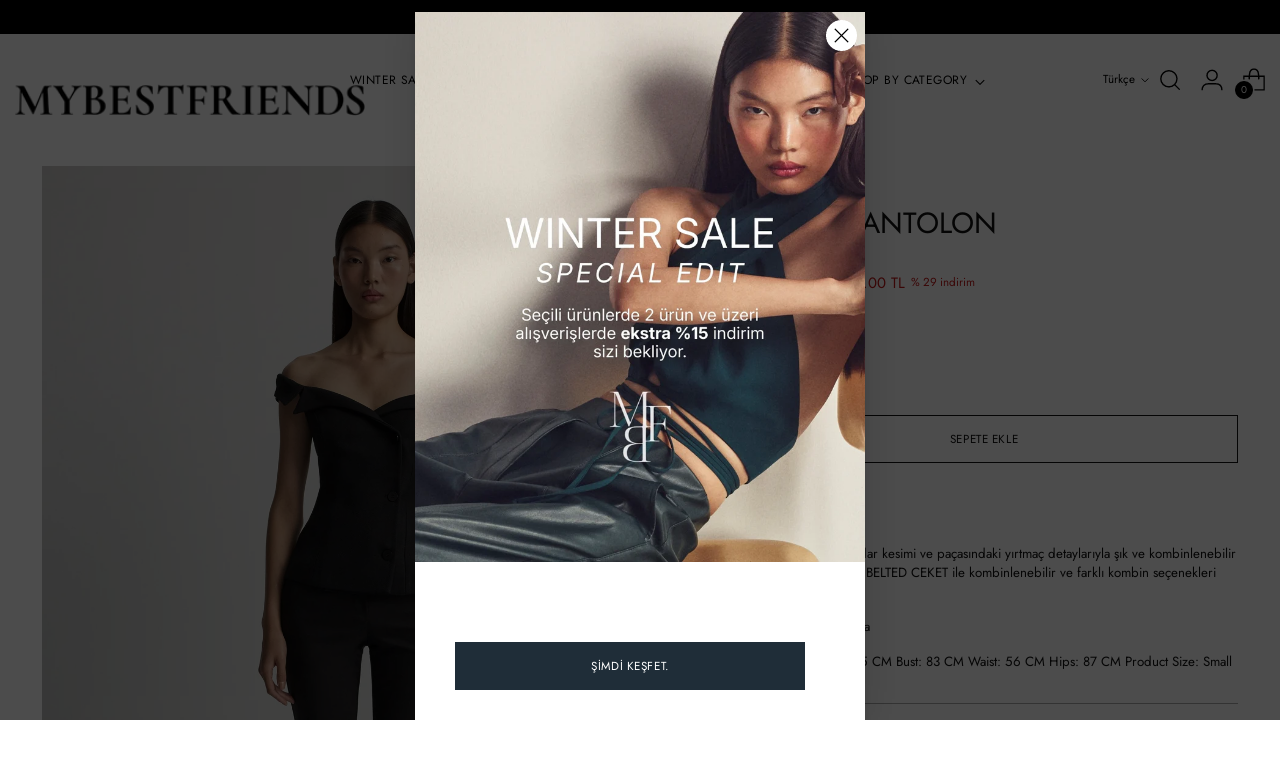

--- FILE ---
content_type: text/html; charset=utf-8
request_url: https://www.mybestfriends.com.tr/products/marcel-pantolon-siyah
body_size: 55505
content:
<!doctype html>

<!--
  ___                 ___           ___           ___
       /  /\                     /__/\         /  /\         /  /\
      /  /:/_                    \  \:\       /  /:/        /  /::\
     /  /:/ /\  ___     ___       \  \:\     /  /:/        /  /:/\:\
    /  /:/ /:/ /__/\   /  /\  ___  \  \:\   /  /:/  ___   /  /:/  \:\
   /__/:/ /:/  \  \:\ /  /:/ /__/\  \__\:\ /__/:/  /  /\ /__/:/ \__\:\
   \  \:\/:/    \  \:\  /:/  \  \:\ /  /:/ \  \:\ /  /:/ \  \:\ /  /:/
    \  \::/      \  \:\/:/    \  \:\  /:/   \  \:\  /:/   \  \:\  /:/
     \  \:\       \  \::/      \  \:\/:/     \  \:\/:/     \  \:\/:/
      \  \:\       \__\/        \  \::/       \  \::/       \  \::/
       \__\/                     \__\/         \__\/         \__\/

  --------------------------------------------------------------------
  #  Stiletto v1.8.0
  #  Documentation: https://fluorescent.co/help/stiletto/
  #  Purchase: https://themes.shopify.com/themes/stiletto/
  #  A product by Fluorescent: https://fluorescent.co/
  --------------------------------------------------------------------
-->

<html class="no-js" lang="tr" style="--announcement-height: 1px;">
  <head> 
    <script>
        // Wait for the DOM content to be fully loaded
document.addEventListener("DOMContentLoaded", function() {
    // Get the close button element
    var closeButton = document.querySelector('.popup__dismiss-icon');
    
    // Check if the popup should be shown based on local storage flag
    if (!localStorage.getItem('popupClosed')) {
        // If not closed previously, add a click event listener to the close button
        closeButton.addEventListener('click', function() {
            // Close the popup
            closePopup();
            // Set the flag in local storage to indicate that the popup is closed
            localStorage.setItem('popupClosed', 'true');
        });
    } else {
        // If the popup was closed previously, hide the entire popup container
        closePopup();
    }
    
    // Function to close the popup
    function closePopup() {
        var popupContainer = document.querySelector('.popups');
        if (popupContainer) {
            popupContainer.style.display = 'none';
        }
    }
});
      </script>
     
     
    <script id='em_product_variants' type='application/json'>
        [{"id":39793916641364,"title":"Siyah \/ XS","option1":"Siyah","option2":"XS","option3":null,"sku":"MBFPNT111101XS","requires_shipping":true,"taxable":true,"featured_image":{"id":53920688111912,"product_id":6757949309012,"position":6,"created_at":"2026-01-13T10:43:56+03:00","updated_at":"2026-01-13T10:44:58+03:00","alt":"MARCEL PANTOLON MBF COLLECTION","width":1080,"height":1080,"src":"\/\/www.mybestfriends.com.tr\/cdn\/shop\/files\/META1080X1080_19.jpg?v=1768290298","variant_ids":[39793916641364,39793916674132,39793916706900]},"available":false,"name":"MARCEL PANTOLON - Siyah \/ XS","public_title":"Siyah \/ XS","options":["Siyah","XS"],"price":690000,"weight":100,"compare_at_price":985000,"inventory_management":"shopify","barcode":"8684156010650","featured_media":{"alt":"MARCEL PANTOLON MBF COLLECTION","id":43298116501800,"position":6,"preview_image":{"aspect_ratio":1.0,"height":1080,"width":1080,"src":"\/\/www.mybestfriends.com.tr\/cdn\/shop\/files\/META1080X1080_19.jpg?v=1768290298"}},"requires_selling_plan":false,"selling_plan_allocations":[]},{"id":39793916674132,"title":"Siyah \/ S","option1":"Siyah","option2":"S","option3":null,"sku":"MBFPNT111101S","requires_shipping":true,"taxable":true,"featured_image":{"id":53920688111912,"product_id":6757949309012,"position":6,"created_at":"2026-01-13T10:43:56+03:00","updated_at":"2026-01-13T10:44:58+03:00","alt":"MARCEL PANTOLON MBF COLLECTION","width":1080,"height":1080,"src":"\/\/www.mybestfriends.com.tr\/cdn\/shop\/files\/META1080X1080_19.jpg?v=1768290298","variant_ids":[39793916641364,39793916674132,39793916706900]},"available":true,"name":"MARCEL PANTOLON - Siyah \/ S","public_title":"Siyah \/ S","options":["Siyah","S"],"price":690000,"weight":100,"compare_at_price":985000,"inventory_management":"shopify","barcode":"8684156010643","featured_media":{"alt":"MARCEL PANTOLON MBF COLLECTION","id":43298116501800,"position":6,"preview_image":{"aspect_ratio":1.0,"height":1080,"width":1080,"src":"\/\/www.mybestfriends.com.tr\/cdn\/shop\/files\/META1080X1080_19.jpg?v=1768290298"}},"requires_selling_plan":false,"selling_plan_allocations":[]},{"id":39793916706900,"title":"Siyah \/ M","option1":"Siyah","option2":"M","option3":null,"sku":"MBFPNT111101M","requires_shipping":true,"taxable":true,"featured_image":{"id":53920688111912,"product_id":6757949309012,"position":6,"created_at":"2026-01-13T10:43:56+03:00","updated_at":"2026-01-13T10:44:58+03:00","alt":"MARCEL PANTOLON MBF COLLECTION","width":1080,"height":1080,"src":"\/\/www.mybestfriends.com.tr\/cdn\/shop\/files\/META1080X1080_19.jpg?v=1768290298","variant_ids":[39793916641364,39793916674132,39793916706900]},"available":false,"name":"MARCEL PANTOLON - Siyah \/ M","public_title":"Siyah \/ M","options":["Siyah","M"],"price":690000,"weight":100,"compare_at_price":985000,"inventory_management":"shopify","barcode":"8684156010636","featured_media":{"alt":"MARCEL PANTOLON MBF COLLECTION","id":43298116501800,"position":6,"preview_image":{"aspect_ratio":1.0,"height":1080,"width":1080,"src":"\/\/www.mybestfriends.com.tr\/cdn\/shop\/files\/META1080X1080_19.jpg?v=1768290298"}},"requires_selling_plan":false,"selling_plan_allocations":[]}]
    </script>
    <script id='em_product_selected_or_first_available_variant' type='application/json'>
        {"id":39793916674132,"title":"Siyah \/ S","option1":"Siyah","option2":"S","option3":null,"sku":"MBFPNT111101S","requires_shipping":true,"taxable":true,"featured_image":{"id":53920688111912,"product_id":6757949309012,"position":6,"created_at":"2026-01-13T10:43:56+03:00","updated_at":"2026-01-13T10:44:58+03:00","alt":"MARCEL PANTOLON MBF COLLECTION","width":1080,"height":1080,"src":"\/\/www.mybestfriends.com.tr\/cdn\/shop\/files\/META1080X1080_19.jpg?v=1768290298","variant_ids":[39793916641364,39793916674132,39793916706900]},"available":true,"name":"MARCEL PANTOLON - Siyah \/ S","public_title":"Siyah \/ S","options":["Siyah","S"],"price":690000,"weight":100,"compare_at_price":985000,"inventory_management":"shopify","barcode":"8684156010643","featured_media":{"alt":"MARCEL PANTOLON MBF COLLECTION","id":43298116501800,"position":6,"preview_image":{"aspect_ratio":1.0,"height":1080,"width":1080,"src":"\/\/www.mybestfriends.com.tr\/cdn\/shop\/files\/META1080X1080_19.jpg?v=1768290298"}},"requires_selling_plan":false,"selling_plan_allocations":[]}
    </script>
  <script src="https://code.jquery.com/jquery-3.2.1.min.js"></script>
   <!-- Added by AVADA Cookies Bar -->
   <script>
   window.AVADA_COOKIES_BAR = window.AVADA_COOKIES_BAR || {};
   window.AVADA_COOKIES_BAR.shopId = 'fMWik3YQtH38S8Iqa1LU';
   window.AVADA_COOKIES_BAR.status = false;
   AVADA_COOKIES_BAR ={"theme":"basic2","message":"This website uses cookies to make sure you get the best experience with us.","showPrivacyPolicy":true,"privacyLink":"custom","privacyLinkText":" Learn more.","agreeButtonText":"Got it!","denyButtonText":"Decline","showOnCountry":"all","displayType":"float_card","desktopFloatCardPosition":"bottom_left","desktopPosition":"bottom","mobilePositions":"bottom","themeName":"Elegant","bgColor":"#e3e3e1","messageColor":"#2C332F","agreeBtnTextColor":"#F6EFEB","privacyLinkColor":"#383e42","agreeBtnBgColor":"#383e42","agreeBtnBorder":"#2C332F","iconColor":"#5F5A56","textFont":"Helvetica","denyTextColor":"#383e42","showIcon":true,"advancedSetting":false,"customCss":".Avada-CookiesFloat_Bar{ \nheight:30%\n}\n.Avada-CookiesMobile_BtnDeny { display:none; }\n.Avada-CookiesMobile_BtnAgree {\nwidth: 50%;\n}","textColor":"#383e42","textAvada":"rgba(29, 29, 29, 0.8)","removeBranding":true,"specificRegions":{"pipeda":false,"appi":false,"lgpd":false,"gdpr":false,"ccpa":false},"customPrivacyLink":"/pages/gizlilik-politikasi","iconType":"default_icon","urlIcon":"","displayAfter":"5","optionPolicyLink":"select","shopId":"fMWik3YQtH38S8Iqa1LU","fontStore":[{"label":"Cormorant","value":"Cormorant"},{"label":"Helvetica","value":"Helvetica"},{"label":"swiper-icons","value":"swiper-icons"}],"id":"ERv4gpDVu3FJWDnBVm3o","display":"","float":"left","width":"460px","borderColor":"#F1D00A","textAvadaMobile":"rgba(29, 29, 29, 0.8)","textBtnColor":"#A38064","btnColor":"#F6EFEB","fontWeight":"500","height":"100px"}
 </script>
   <!-- /Added by AVADA Cookies Bar --><meta charset="UTF-8">
    <meta http-equiv="X-UA-Compatible" content="IE=edge,chrome=1">
    <meta name="viewport" content="width=device-width,initial-scale=1">
    <link rel="canonical" href="https://www.mybestfriends.com.tr/products/marcel-pantolon-siyah">
    <link rel="preconnect" href="https://cdn.shopify.com" crossorigin><link rel="shortcut icon" href="//www.mybestfriends.com.tr/cdn/shop/files/MBF_Favicon.png?crop=center&height=32&v=1724864052&width=32" type="image/png"><title>MARCEL PANTOLON
&ndash; MYBESTFRIENDS</title><meta name="description" content="MARCEL PANTOLON, dar kesimi ve paçasındaki yırtmaç detaylarıyla şık ve kombinlenebilir bir seçenektir. MARCEL BELTED CEKET ile kombinlenebilir ve farklı kombin seçenekleri sunar. 20% Vis 73% Poly 7% Ea Model Size: Height: 175 CM Bust: 83 CM Waist: 56 CM Hips: 87 CM Product Size: Small">





  
  
  
  
  




<meta name="description" content="MARCEL PANTOLON, dar kesimi ve paçasındaki yırtmaç detaylarıyla şık ve kombinlenebilir bir seçenektir. MARCEL BELTED CEKET ile kombinlenebilir ve farklı kombin seçenekleri sunar. 20% Vis 73% Poly 7% Ea Model Size: Height: 175 CM Bust: 83 CM Waist: 56 CM Hips: 87 CM Product Size: Small">
<meta property="og:url" content="https://www.mybestfriends.com.tr/products/marcel-pantolon-siyah">
<meta property="og:site_name" content="MYBESTFRIENDS">
<meta property="og:type" content="product">
<meta property="og:title" content="MARCEL PANTOLON">
<meta property="og:description" content="MARCEL PANTOLON, dar kesimi ve paçasındaki yırtmaç detaylarıyla şık ve kombinlenebilir bir seçenektir. MARCEL BELTED CEKET ile kombinlenebilir ve farklı kombin seçenekleri sunar. 20% Vis 73% Poly 7% Ea Model Size: Height: 175 CM Bust: 83 CM Waist: 56 CM Hips: 87 CM Product Size: Small">
<meta property="og:image" content="http://www.mybestfriends.com.tr/cdn/shop/files/MBF1211_7625810d-8aee-4f68-874b-bc3437dcfab7.jpg?v=1761305522&width=1024">
<meta property="og:image:secure_url" content="https://www.mybestfriends.com.tr/cdn/shop/files/MBF1211_7625810d-8aee-4f68-874b-bc3437dcfab7.jpg?v=1761305522&width=1024">
<meta property="og:price:amount" content="6,900.00">
<meta property="og:price:currency" content="TRY">

<meta name="twitter:title" content="MARCEL PANTOLON">
<meta name="twitter:description" content="MARCEL PANTOLON, dar kesimi ve paçasındaki yırtmaç detaylarıyla şık ve kombinlenebilir bir seçenektir. MARCEL BELTED CEKET ile kombinlenebilir ve farklı kombin seçenekleri sunar. 20% Vis 73% Poly 7% Ea Model Size: Height: 175 CM Bust: 83 CM Waist: 56 CM Hips: 87 CM Product Size: Small">
<meta name="twitter:card" content="summary_large_image">
<meta name="twitter:image" content="https://www.mybestfriends.com.tr/cdn/shop/files/MBF1211_7625810d-8aee-4f68-874b-bc3437dcfab7.jpg?v=1761305522&width=1024">
<meta name="twitter:image:width" content="480">
<meta name="twitter:image:height" content="480">


    <script>
  console.log('Stiletto v1.8.0 by Fluorescent');

  document.documentElement.className = document.documentElement.className.replace('no-js', '');
  if (window.matchMedia(`(prefers-reduced-motion: reduce)`) === true || window.matchMedia(`(prefers-reduced-motion: reduce)`).matches === true) {
    document.documentElement.classList.add('prefers-reduced-motion');
  }

  window.theme = {
    version: 'v1.8.0',
    themeName: 'Stiletto',
    moneyFormat: "{{amount}} TL",
    strings: {
      name: "MYBESTFRIENDS",
      accessibility: {
        play_video: "Oynat",
        pause_video: "Durdur",
        range_lower: "Düşük",
        range_upper: "Yüksek"
      },
      product: {
        no_shipping_rates: "Kargo ücreti mevcut değil",
        country_placeholder: "Ülke\/Bölge",
        review: "Yorum yaz"
      },
      products: {
        product: {
          unavailable: "Kullanım dışı",
          unitPrice: "Birim fiyatı",
          unitPriceSeparator: "başına",
          sku: "SKU"
        }
      },
      cart: {
        editCartNote: "Sipariş notlarını düzenle",
        addCartNote: "Sipariş notu ekle",
        quantityError: "Sepetinizde bu üründen maksimum sayıda var"
      },
      pagination: {
        viewing: "{{ total }} üründen {{ of }} tane görüntülüyorsunuz",
        products: "ürün",
        results: "Arama Sonuçları :"
      }
    },
    routes: {
      root: "/",
      cart: {
        base: "/cart",
        add: "/cart/add",
        change: "/cart/change",
        update: "/cart/update",
        clear: "/cart/clear",
        // Manual routes until Shopify adds support
        shipping: "/cart/shipping_rates",
      },
      // Manual routes until Shopify adds support
      products: "/products",
      productRecommendations: "/recommendations/products",
      predictive_search_url: '/search/suggest',
    },
    icons: {
      chevron: "\u003cspan class=\"icon icon-new icon-chevron \"\u003e\n  \u003csvg viewBox=\"0 0 24 24\" fill=\"none\" xmlns=\"http:\/\/www.w3.org\/2000\/svg\"\u003e\u003cpath d=\"M1.875 7.438 12 17.563 22.125 7.438\" stroke=\"currentColor\" stroke-width=\"2\"\/\u003e\u003c\/svg\u003e\n\u003c\/span\u003e\n\r",
      close: "\u003cspan class=\"icon icon-new icon-close \"\u003e\n  \u003csvg viewBox=\"0 0 24 24\" fill=\"none\" xmlns=\"http:\/\/www.w3.org\/2000\/svg\"\u003e\u003cpath d=\"M2.66 1.34 2 .68.68 2l.66.66 1.32-1.32zm18.68 21.32.66.66L23.32 22l-.66-.66-1.32 1.32zm1.32-20 .66-.66L22 .68l-.66.66 1.32 1.32zM1.34 21.34.68 22 2 23.32l.66-.66-1.32-1.32zm0-18.68 10 10 1.32-1.32-10-10-1.32 1.32zm11.32 10 10-10-1.32-1.32-10 10 1.32 1.32zm-1.32-1.32-10 10 1.32 1.32 10-10-1.32-1.32zm0 1.32 10 10 1.32-1.32-10-10-1.32 1.32z\" fill=\"currentColor\"\/\u003e\u003c\/svg\u003e\n\u003c\/span\u003e\n\r",
      zoom: "\u003cspan class=\"icon icon-new icon-zoom \"\u003e\n  \u003csvg viewBox=\"0 0 24 24\" fill=\"none\" xmlns=\"http:\/\/www.w3.org\/2000\/svg\"\u003e\u003cpath d=\"M10.3,19.71c5.21,0,9.44-4.23,9.44-9.44S15.51,.83,10.3,.83,.86,5.05,.86,10.27s4.23,9.44,9.44,9.44Z\" fill=\"none\" stroke=\"currentColor\" stroke-linecap=\"round\" stroke-miterlimit=\"10\" stroke-width=\"1.63\"\/\u003e\n          \u003cpath d=\"M5.05,10.27H15.54\" fill=\"none\" stroke=\"currentColor\" stroke-miterlimit=\"10\" stroke-width=\"1.63\"\/\u003e\n          \u003cpath class=\"cross-up\" d=\"M10.3,5.02V15.51\" fill=\"none\" stroke=\"currentColor\" stroke-miterlimit=\"10\" stroke-width=\"1.63\"\/\u003e\n          \u003cpath d=\"M16.92,16.9l6.49,6.49\" fill=\"none\" stroke=\"currentColor\" stroke-miterlimit=\"10\" stroke-width=\"1.63\"\/\u003e\u003c\/svg\u003e\n\u003c\/span\u003e\n\r"
    },
    coreData: {
      n: "Stiletto",
      v: "v1.8.0",
    }
  }

  
    window.theme.allCountryOptionTags = "\u003coption value=\"Turkey\" data-provinces=\"[]\"\u003eTürkiye\u003c\/option\u003e\n\u003coption value=\"United Kingdom\" data-provinces=\"[[\u0026quot;British Forces\u0026quot;,\u0026quot;İngiliz Kuvvetleri\u0026quot;],[\u0026quot;England\u0026quot;,\u0026quot;İngiltere\u0026quot;],[\u0026quot;Northern Ireland\u0026quot;,\u0026quot;Kuzey İrlanda\u0026quot;],[\u0026quot;Scotland\u0026quot;,\u0026quot;İskoçya\u0026quot;],[\u0026quot;Wales\u0026quot;,\u0026quot;Galler\u0026quot;]]\"\u003eBirleşik Krallık\u003c\/option\u003e\n\u003coption value=\"Switzerland\" data-provinces=\"[]\"\u003eİsviçre\u003c\/option\u003e\n\u003coption value=\"---\" data-provinces=\"[]\"\u003e---\u003c\/option\u003e\n\u003coption value=\"United States Minor Outlying Islands\" data-provinces=\"[]\"\u003eABD Küçük Harici Adaları\u003c\/option\u003e\n\u003coption value=\"Afghanistan\" data-provinces=\"[]\"\u003eAfganistan\u003c\/option\u003e\n\u003coption value=\"Aland Islands\" data-provinces=\"[]\"\u003eÅland Adaları\u003c\/option\u003e\n\u003coption value=\"Germany\" data-provinces=\"[]\"\u003eAlmanya\u003c\/option\u003e\n\u003coption value=\"United States\" data-provinces=\"[[\u0026quot;Alabama\u0026quot;,\u0026quot;Alabama\u0026quot;],[\u0026quot;Alaska\u0026quot;,\u0026quot;Alaska\u0026quot;],[\u0026quot;American Samoa\u0026quot;,\u0026quot;Amerikan Samoası\u0026quot;],[\u0026quot;Arizona\u0026quot;,\u0026quot;Arizona\u0026quot;],[\u0026quot;Arkansas\u0026quot;,\u0026quot;Arkansas\u0026quot;],[\u0026quot;Armed Forces Americas\u0026quot;,\u0026quot;Silahlı Kuvvetler - Amerika\u0026quot;],[\u0026quot;Armed Forces Europe\u0026quot;,\u0026quot;Silahlı Kuvvetler - Avrupa\u0026quot;],[\u0026quot;Armed Forces Pacific\u0026quot;,\u0026quot;Silahlı Kuvvetler - Pasifik\u0026quot;],[\u0026quot;California\u0026quot;,\u0026quot;Kaliforniya\u0026quot;],[\u0026quot;Colorado\u0026quot;,\u0026quot;Colorado\u0026quot;],[\u0026quot;Connecticut\u0026quot;,\u0026quot;Connecticut\u0026quot;],[\u0026quot;Delaware\u0026quot;,\u0026quot;Delaware\u0026quot;],[\u0026quot;District of Columbia\u0026quot;,\u0026quot;Washington\u0026quot;],[\u0026quot;Federated States of Micronesia\u0026quot;,\u0026quot;Mikronezya\u0026quot;],[\u0026quot;Florida\u0026quot;,\u0026quot;Florida\u0026quot;],[\u0026quot;Georgia\u0026quot;,\u0026quot;Georgia\u0026quot;],[\u0026quot;Guam\u0026quot;,\u0026quot;Guam\u0026quot;],[\u0026quot;Hawaii\u0026quot;,\u0026quot;Hawaii\u0026quot;],[\u0026quot;Idaho\u0026quot;,\u0026quot;Idaho\u0026quot;],[\u0026quot;Illinois\u0026quot;,\u0026quot;Illinois\u0026quot;],[\u0026quot;Indiana\u0026quot;,\u0026quot;Indiana\u0026quot;],[\u0026quot;Iowa\u0026quot;,\u0026quot;Iowa\u0026quot;],[\u0026quot;Kansas\u0026quot;,\u0026quot;Kansas\u0026quot;],[\u0026quot;Kentucky\u0026quot;,\u0026quot;Kentucky\u0026quot;],[\u0026quot;Louisiana\u0026quot;,\u0026quot;Louisiana\u0026quot;],[\u0026quot;Maine\u0026quot;,\u0026quot;Maine\u0026quot;],[\u0026quot;Marshall Islands\u0026quot;,\u0026quot;Marshall Adaları\u0026quot;],[\u0026quot;Maryland\u0026quot;,\u0026quot;Maryland\u0026quot;],[\u0026quot;Massachusetts\u0026quot;,\u0026quot;Massachusetts\u0026quot;],[\u0026quot;Michigan\u0026quot;,\u0026quot;Michigan\u0026quot;],[\u0026quot;Minnesota\u0026quot;,\u0026quot;Minnesota\u0026quot;],[\u0026quot;Mississippi\u0026quot;,\u0026quot;Mississippi\u0026quot;],[\u0026quot;Missouri\u0026quot;,\u0026quot;Missouri\u0026quot;],[\u0026quot;Montana\u0026quot;,\u0026quot;Montana\u0026quot;],[\u0026quot;Nebraska\u0026quot;,\u0026quot;Nebraska\u0026quot;],[\u0026quot;Nevada\u0026quot;,\u0026quot;Nevada\u0026quot;],[\u0026quot;New Hampshire\u0026quot;,\u0026quot;New Hampshire\u0026quot;],[\u0026quot;New Jersey\u0026quot;,\u0026quot;New Jersey\u0026quot;],[\u0026quot;New Mexico\u0026quot;,\u0026quot;New Mexico\u0026quot;],[\u0026quot;New York\u0026quot;,\u0026quot;New York\u0026quot;],[\u0026quot;North Carolina\u0026quot;,\u0026quot;Kuzey Karolina\u0026quot;],[\u0026quot;North Dakota\u0026quot;,\u0026quot;Kuzey Dakota\u0026quot;],[\u0026quot;Northern Mariana Islands\u0026quot;,\u0026quot;Kuzey Mariana Adaları\u0026quot;],[\u0026quot;Ohio\u0026quot;,\u0026quot;Ohio\u0026quot;],[\u0026quot;Oklahoma\u0026quot;,\u0026quot;Oklahoma\u0026quot;],[\u0026quot;Oregon\u0026quot;,\u0026quot;Oregon\u0026quot;],[\u0026quot;Palau\u0026quot;,\u0026quot;Palau\u0026quot;],[\u0026quot;Pennsylvania\u0026quot;,\u0026quot;Pensilvanya\u0026quot;],[\u0026quot;Puerto Rico\u0026quot;,\u0026quot;Porto Riko\u0026quot;],[\u0026quot;Rhode Island\u0026quot;,\u0026quot;Rhode Island\u0026quot;],[\u0026quot;South Carolina\u0026quot;,\u0026quot;Güney Karolina\u0026quot;],[\u0026quot;South Dakota\u0026quot;,\u0026quot;Güney Dakota\u0026quot;],[\u0026quot;Tennessee\u0026quot;,\u0026quot;Tennessee\u0026quot;],[\u0026quot;Texas\u0026quot;,\u0026quot;Teksas\u0026quot;],[\u0026quot;Utah\u0026quot;,\u0026quot;Utah\u0026quot;],[\u0026quot;Vermont\u0026quot;,\u0026quot;Vermont\u0026quot;],[\u0026quot;Virgin Islands\u0026quot;,\u0026quot;ABD Virjin Adaları\u0026quot;],[\u0026quot;Virginia\u0026quot;,\u0026quot;Virjinya\u0026quot;],[\u0026quot;Washington\u0026quot;,\u0026quot;Vaşington\u0026quot;],[\u0026quot;West Virginia\u0026quot;,\u0026quot;Batı Virginia\u0026quot;],[\u0026quot;Wisconsin\u0026quot;,\u0026quot;Wisconsin\u0026quot;],[\u0026quot;Wyoming\u0026quot;,\u0026quot;Wyoming\u0026quot;]]\"\u003eAmerika Birleşik Devletleri\u003c\/option\u003e\n\u003coption value=\"Andorra\" data-provinces=\"[]\"\u003eAndorra\u003c\/option\u003e\n\u003coption value=\"Angola\" data-provinces=\"[]\"\u003eAngola\u003c\/option\u003e\n\u003coption value=\"Anguilla\" data-provinces=\"[]\"\u003eAnguilla\u003c\/option\u003e\n\u003coption value=\"Antigua And Barbuda\" data-provinces=\"[]\"\u003eAntigua ve Barbuda\u003c\/option\u003e\n\u003coption value=\"Argentina\" data-provinces=\"[[\u0026quot;Buenos Aires\u0026quot;,\u0026quot;Buenos Aires eyaleti\u0026quot;],[\u0026quot;Catamarca\u0026quot;,\u0026quot;Catamarca eyaleti\u0026quot;],[\u0026quot;Chaco\u0026quot;,\u0026quot;Chaco eyaleti\u0026quot;],[\u0026quot;Chubut\u0026quot;,\u0026quot;Chubut eyaleti\u0026quot;],[\u0026quot;Ciudad Autónoma de Buenos Aires\u0026quot;,\u0026quot;Buenos Aires\u0026quot;],[\u0026quot;Corrientes\u0026quot;,\u0026quot;Corrientes eyaleti\u0026quot;],[\u0026quot;Córdoba\u0026quot;,\u0026quot;Córdoba eyaleti\u0026quot;],[\u0026quot;Entre Ríos\u0026quot;,\u0026quot;Entre Ríos eyaleti\u0026quot;],[\u0026quot;Formosa\u0026quot;,\u0026quot;Formosa eyaleti\u0026quot;],[\u0026quot;Jujuy\u0026quot;,\u0026quot;Jujuy eyaleti\u0026quot;],[\u0026quot;La Pampa\u0026quot;,\u0026quot;La Pampa eyaleti\u0026quot;],[\u0026quot;La Rioja\u0026quot;,\u0026quot;La Rioja Eyaleti\u0026quot;],[\u0026quot;Mendoza\u0026quot;,\u0026quot;Mendoza eyaleti\u0026quot;],[\u0026quot;Misiones\u0026quot;,\u0026quot;Misiones eyaleti\u0026quot;],[\u0026quot;Neuquén\u0026quot;,\u0026quot;Neuquén eyaleti\u0026quot;],[\u0026quot;Río Negro\u0026quot;,\u0026quot;Río Negro eyaleti\u0026quot;],[\u0026quot;Salta\u0026quot;,\u0026quot;Salta eyaleti\u0026quot;],[\u0026quot;San Juan\u0026quot;,\u0026quot;San Juan eyaleti\u0026quot;],[\u0026quot;San Luis\u0026quot;,\u0026quot;San Luis eyaleti\u0026quot;],[\u0026quot;Santa Cruz\u0026quot;,\u0026quot;Santa Cruz\u0026quot;],[\u0026quot;Santa Fe\u0026quot;,\u0026quot;Santa Fe eyaleti\u0026quot;],[\u0026quot;Santiago Del Estero\u0026quot;,\u0026quot;Santiago del Estero eyaleti\u0026quot;],[\u0026quot;Tierra Del Fuego\u0026quot;,\u0026quot;Tierra del Fuego\u0026quot;],[\u0026quot;Tucumán\u0026quot;,\u0026quot;Tucumán eyaleti\u0026quot;]]\"\u003eArjantin\u003c\/option\u003e\n\u003coption value=\"Albania\" data-provinces=\"[]\"\u003eArnavutluk\u003c\/option\u003e\n\u003coption value=\"Aruba\" data-provinces=\"[]\"\u003eAruba\u003c\/option\u003e\n\u003coption value=\"Ascension Island\" data-provinces=\"[]\"\u003eAscension Adası\u003c\/option\u003e\n\u003coption value=\"Australia\" data-provinces=\"[[\u0026quot;Australian Capital Territory\u0026quot;,\u0026quot;Avustralya Başkent Bölgesi\u0026quot;],[\u0026quot;New South Wales\u0026quot;,\u0026quot;Yeni Güney Galler\u0026quot;],[\u0026quot;Northern Territory\u0026quot;,\u0026quot;Kuzey Toprakları\u0026quot;],[\u0026quot;Queensland\u0026quot;,\u0026quot;Queensland\u0026quot;],[\u0026quot;South Australia\u0026quot;,\u0026quot;Güney Avustralya\u0026quot;],[\u0026quot;Tasmania\u0026quot;,\u0026quot;Tasmanya\u0026quot;],[\u0026quot;Victoria\u0026quot;,\u0026quot;Victoria\u0026quot;],[\u0026quot;Western Australia\u0026quot;,\u0026quot;Batı Avustralya\u0026quot;]]\"\u003eAvustralya\u003c\/option\u003e\n\u003coption value=\"Austria\" data-provinces=\"[]\"\u003eAvusturya\u003c\/option\u003e\n\u003coption value=\"Azerbaijan\" data-provinces=\"[]\"\u003eAzerbaycan\u003c\/option\u003e\n\u003coption value=\"Bahamas\" data-provinces=\"[]\"\u003eBahamalar\u003c\/option\u003e\n\u003coption value=\"Bahrain\" data-provinces=\"[]\"\u003eBahreyn\u003c\/option\u003e\n\u003coption value=\"Bangladesh\" data-provinces=\"[]\"\u003eBangladeş\u003c\/option\u003e\n\u003coption value=\"Barbados\" data-provinces=\"[]\"\u003eBarbados\u003c\/option\u003e\n\u003coption value=\"Western Sahara\" data-provinces=\"[]\"\u003eBatı Sahra\u003c\/option\u003e\n\u003coption value=\"Belarus\" data-provinces=\"[]\"\u003eBelarus\u003c\/option\u003e\n\u003coption value=\"Belgium\" data-provinces=\"[]\"\u003eBelçika\u003c\/option\u003e\n\u003coption value=\"Belize\" data-provinces=\"[]\"\u003eBelize\u003c\/option\u003e\n\u003coption value=\"Benin\" data-provinces=\"[]\"\u003eBenin\u003c\/option\u003e\n\u003coption value=\"Bermuda\" data-provinces=\"[]\"\u003eBermuda\u003c\/option\u003e\n\u003coption value=\"United Arab Emirates\" data-provinces=\"[[\u0026quot;Abu Dhabi\u0026quot;,\u0026quot;Abu Dabi Emirliği\u0026quot;],[\u0026quot;Ajman\u0026quot;,\u0026quot;Acman\u0026quot;],[\u0026quot;Dubai\u0026quot;,\u0026quot;Dubai Emirliği\u0026quot;],[\u0026quot;Fujairah\u0026quot;,\u0026quot;Füceyre\u0026quot;],[\u0026quot;Ras al-Khaimah\u0026quot;,\u0026quot;Resü’l-Hayme\u0026quot;],[\u0026quot;Sharjah\u0026quot;,\u0026quot;Sharjah Emirliği\u0026quot;],[\u0026quot;Umm al-Quwain\u0026quot;,\u0026quot;Ummül-Kayveyn Emirliği\u0026quot;]]\"\u003eBirleşik Arap Emirlikleri\u003c\/option\u003e\n\u003coption value=\"United Kingdom\" data-provinces=\"[[\u0026quot;British Forces\u0026quot;,\u0026quot;İngiliz Kuvvetleri\u0026quot;],[\u0026quot;England\u0026quot;,\u0026quot;İngiltere\u0026quot;],[\u0026quot;Northern Ireland\u0026quot;,\u0026quot;Kuzey İrlanda\u0026quot;],[\u0026quot;Scotland\u0026quot;,\u0026quot;İskoçya\u0026quot;],[\u0026quot;Wales\u0026quot;,\u0026quot;Galler\u0026quot;]]\"\u003eBirleşik Krallık\u003c\/option\u003e\n\u003coption value=\"Bolivia\" data-provinces=\"[]\"\u003eBolivya\u003c\/option\u003e\n\u003coption value=\"Bosnia And Herzegovina\" data-provinces=\"[]\"\u003eBosna-Hersek\u003c\/option\u003e\n\u003coption value=\"Botswana\" data-provinces=\"[]\"\u003eBotsvana\u003c\/option\u003e\n\u003coption value=\"Brazil\" data-provinces=\"[[\u0026quot;Acre\u0026quot;,\u0026quot;Acre\u0026quot;],[\u0026quot;Alagoas\u0026quot;,\u0026quot;Alagoas\u0026quot;],[\u0026quot;Amapá\u0026quot;,\u0026quot;Amapá\u0026quot;],[\u0026quot;Amazonas\u0026quot;,\u0026quot;Amazonas\u0026quot;],[\u0026quot;Bahia\u0026quot;,\u0026quot;Bahia\u0026quot;],[\u0026quot;Ceará\u0026quot;,\u0026quot;Ceará\u0026quot;],[\u0026quot;Distrito Federal\u0026quot;,\u0026quot;Federal Bölge\u0026quot;],[\u0026quot;Espírito Santo\u0026quot;,\u0026quot;Espírito Santo\u0026quot;],[\u0026quot;Goiás\u0026quot;,\u0026quot;Goiás\u0026quot;],[\u0026quot;Maranhão\u0026quot;,\u0026quot;Maranhão\u0026quot;],[\u0026quot;Mato Grosso\u0026quot;,\u0026quot;Mato Grosso\u0026quot;],[\u0026quot;Mato Grosso do Sul\u0026quot;,\u0026quot;Mato Grosso do Sul\u0026quot;],[\u0026quot;Minas Gerais\u0026quot;,\u0026quot;Minas Gerais\u0026quot;],[\u0026quot;Paraná\u0026quot;,\u0026quot;Paraná\u0026quot;],[\u0026quot;Paraíba\u0026quot;,\u0026quot;Paraíba\u0026quot;],[\u0026quot;Pará\u0026quot;,\u0026quot;Pará\u0026quot;],[\u0026quot;Pernambuco\u0026quot;,\u0026quot;Pernambuco\u0026quot;],[\u0026quot;Piauí\u0026quot;,\u0026quot;Piauí\u0026quot;],[\u0026quot;Rio Grande do Norte\u0026quot;,\u0026quot;Rio Grande do Norte\u0026quot;],[\u0026quot;Rio Grande do Sul\u0026quot;,\u0026quot;Rio Grande do Sul\u0026quot;],[\u0026quot;Rio de Janeiro\u0026quot;,\u0026quot;Rio de Janeiro\u0026quot;],[\u0026quot;Rondônia\u0026quot;,\u0026quot;Rondônia\u0026quot;],[\u0026quot;Roraima\u0026quot;,\u0026quot;Roraima\u0026quot;],[\u0026quot;Santa Catarina\u0026quot;,\u0026quot;Santa Catarina\u0026quot;],[\u0026quot;Sergipe\u0026quot;,\u0026quot;Sergipe\u0026quot;],[\u0026quot;São Paulo\u0026quot;,\u0026quot;São Paulo\u0026quot;],[\u0026quot;Tocantins\u0026quot;,\u0026quot;Tocantins\u0026quot;]]\"\u003eBrezilya\u003c\/option\u003e\n\u003coption value=\"British Indian Ocean Territory\" data-provinces=\"[]\"\u003eBritanya Hint Okyanusu Toprakları\u003c\/option\u003e\n\u003coption value=\"Virgin Islands, British\" data-provinces=\"[]\"\u003eBritanya Virjin Adaları\u003c\/option\u003e\n\u003coption value=\"Brunei\" data-provinces=\"[]\"\u003eBrunei\u003c\/option\u003e\n\u003coption value=\"Bulgaria\" data-provinces=\"[]\"\u003eBulgaristan\u003c\/option\u003e\n\u003coption value=\"Burkina Faso\" data-provinces=\"[]\"\u003eBurkina Faso\u003c\/option\u003e\n\u003coption value=\"Burundi\" data-provinces=\"[]\"\u003eBurundi\u003c\/option\u003e\n\u003coption value=\"Bhutan\" data-provinces=\"[]\"\u003eButan\u003c\/option\u003e\n\u003coption value=\"Chad\" data-provinces=\"[]\"\u003eÇad\u003c\/option\u003e\n\u003coption value=\"Cape Verde\" data-provinces=\"[]\"\u003eCape Verde\u003c\/option\u003e\n\u003coption value=\"Cayman Islands\" data-provinces=\"[]\"\u003eCayman Adaları\u003c\/option\u003e\n\u003coption value=\"Gibraltar\" data-provinces=\"[]\"\u003eCebelitarık\u003c\/option\u003e\n\u003coption value=\"Czech Republic\" data-provinces=\"[]\"\u003eÇekya\u003c\/option\u003e\n\u003coption value=\"Algeria\" data-provinces=\"[]\"\u003eCezayir\u003c\/option\u003e\n\u003coption value=\"Christmas Island\" data-provinces=\"[]\"\u003eChristmas Adası\u003c\/option\u003e\n\u003coption value=\"Djibouti\" data-provinces=\"[]\"\u003eCibuti\u003c\/option\u003e\n\u003coption value=\"China\" data-provinces=\"[[\u0026quot;Anhui\u0026quot;,\u0026quot;Anhui\u0026quot;],[\u0026quot;Beijing\u0026quot;,\u0026quot;Pekin\u0026quot;],[\u0026quot;Chongqing\u0026quot;,\u0026quot;Çongçing\u0026quot;],[\u0026quot;Fujian\u0026quot;,\u0026quot;Fujian\u0026quot;],[\u0026quot;Gansu\u0026quot;,\u0026quot;Kansu\u0026quot;],[\u0026quot;Guangdong\u0026quot;,\u0026quot;Guangdong\u0026quot;],[\u0026quot;Guangxi\u0026quot;,\u0026quot;Guangxi Zhuang Özerk Bölgesi\u0026quot;],[\u0026quot;Guizhou\u0026quot;,\u0026quot;Guizhou\u0026quot;],[\u0026quot;Hainan\u0026quot;,\u0026quot;Hainan\u0026quot;],[\u0026quot;Hebei\u0026quot;,\u0026quot;Hebei\u0026quot;],[\u0026quot;Heilongjiang\u0026quot;,\u0026quot;Heilongjiang\u0026quot;],[\u0026quot;Henan\u0026quot;,\u0026quot;Henan\u0026quot;],[\u0026quot;Hubei\u0026quot;,\u0026quot;Hubei\u0026quot;],[\u0026quot;Hunan\u0026quot;,\u0026quot;Hunan\u0026quot;],[\u0026quot;Inner Mongolia\u0026quot;,\u0026quot;İç Moğolistan\u0026quot;],[\u0026quot;Jiangsu\u0026quot;,\u0026quot;Jiangsu\u0026quot;],[\u0026quot;Jiangxi\u0026quot;,\u0026quot;Jiangxi\u0026quot;],[\u0026quot;Jilin\u0026quot;,\u0026quot;Jilin\u0026quot;],[\u0026quot;Liaoning\u0026quot;,\u0026quot;Liaoning\u0026quot;],[\u0026quot;Ningxia\u0026quot;,\u0026quot;Ningxia Huizu Özerk Bölgesi\u0026quot;],[\u0026quot;Qinghai\u0026quot;,\u0026quot;Çinghay\u0026quot;],[\u0026quot;Shaanxi\u0026quot;,\u0026quot;Şensi\u0026quot;],[\u0026quot;Shandong\u0026quot;,\u0026quot;Şantung\u0026quot;],[\u0026quot;Shanghai\u0026quot;,\u0026quot;Şanghay\u0026quot;],[\u0026quot;Shanxi\u0026quot;,\u0026quot;Şansi\u0026quot;],[\u0026quot;Sichuan\u0026quot;,\u0026quot;Siçuan\u0026quot;],[\u0026quot;Tianjin\u0026quot;,\u0026quot;Tientsin\u0026quot;],[\u0026quot;Xinjiang\u0026quot;,\u0026quot;Sincan Uygur Özerk Bölgesi\u0026quot;],[\u0026quot;Xizang\u0026quot;,\u0026quot;Tibet Özerk Bölgesi\u0026quot;],[\u0026quot;Yunnan\u0026quot;,\u0026quot;Yünnan\u0026quot;],[\u0026quot;Zhejiang\u0026quot;,\u0026quot;Zhejiang\u0026quot;]]\"\u003eÇin\u003c\/option\u003e\n\u003coption value=\"Hong Kong\" data-provinces=\"[[\u0026quot;Hong Kong Island\u0026quot;,\u0026quot;Hong Kong Adası\u0026quot;],[\u0026quot;Kowloon\u0026quot;,\u0026quot;Kowloon\u0026quot;],[\u0026quot;New Territories\u0026quot;,\u0026quot;Yeni Bölgeler\u0026quot;]]\"\u003eÇin Hong Kong ÖİB\u003c\/option\u003e\n\u003coption value=\"Macao\" data-provinces=\"[]\"\u003eÇin Makao ÖİB\u003c\/option\u003e\n\u003coption value=\"Cocos (Keeling) Islands\" data-provinces=\"[]\"\u003eCocos (Keeling) Adaları\u003c\/option\u003e\n\u003coption value=\"Cook Islands\" data-provinces=\"[]\"\u003eCook Adaları\u003c\/option\u003e\n\u003coption value=\"Curaçao\" data-provinces=\"[]\"\u003eCuraçao\u003c\/option\u003e\n\u003coption value=\"Côte d'Ivoire\" data-provinces=\"[]\"\u003eCôte d’Ivoire\u003c\/option\u003e\n\u003coption value=\"Denmark\" data-provinces=\"[]\"\u003eDanimarka\u003c\/option\u003e\n\u003coption value=\"Dominican Republic\" data-provinces=\"[]\"\u003eDominik Cumhuriyeti\u003c\/option\u003e\n\u003coption value=\"Dominica\" data-provinces=\"[]\"\u003eDominika\u003c\/option\u003e\n\u003coption value=\"Ecuador\" data-provinces=\"[]\"\u003eEkvador\u003c\/option\u003e\n\u003coption value=\"Equatorial Guinea\" data-provinces=\"[]\"\u003eEkvator Ginesi\u003c\/option\u003e\n\u003coption value=\"El Salvador\" data-provinces=\"[[\u0026quot;Ahuachapán\u0026quot;,\u0026quot;Ahuachpan\u0026quot;],[\u0026quot;Cabañas\u0026quot;,\u0026quot;Cabanas\u0026quot;],[\u0026quot;Chalatenango\u0026quot;,\u0026quot;Chalatenango\u0026quot;],[\u0026quot;Cuscatlán\u0026quot;,\u0026quot;Cuscatian\u0026quot;],[\u0026quot;La Libertad\u0026quot;,\u0026quot;La Libertad\u0026quot;],[\u0026quot;La Paz\u0026quot;,\u0026quot;Le Paz\u0026quot;],[\u0026quot;La Unión\u0026quot;,\u0026quot;La Unión\u0026quot;],[\u0026quot;Morazán\u0026quot;,\u0026quot;Morazan\u0026quot;],[\u0026quot;San Miguel\u0026quot;,\u0026quot;San Miguel\u0026quot;],[\u0026quot;San Salvador\u0026quot;,\u0026quot;San Salvador\u0026quot;],[\u0026quot;San Vicente\u0026quot;,\u0026quot;San Vicente\u0026quot;],[\u0026quot;Santa Ana\u0026quot;,\u0026quot;Santa Ana\u0026quot;],[\u0026quot;Sonsonate\u0026quot;,\u0026quot;Sonsonate\u0026quot;],[\u0026quot;Usulután\u0026quot;,\u0026quot;Usulutan\u0026quot;]]\"\u003eEl Salvador\u003c\/option\u003e\n\u003coption value=\"Indonesia\" data-provinces=\"[[\u0026quot;Aceh\u0026quot;,\u0026quot;Açe\u0026quot;],[\u0026quot;Bali\u0026quot;,\u0026quot;Bali\u0026quot;],[\u0026quot;Bangka Belitung\u0026quot;,\u0026quot;Bangka-Belitung\u0026quot;],[\u0026quot;Banten\u0026quot;,\u0026quot;Banten\u0026quot;],[\u0026quot;Bengkulu\u0026quot;,\u0026quot;Bengkulu\u0026quot;],[\u0026quot;Gorontalo\u0026quot;,\u0026quot;Gorontalo\u0026quot;],[\u0026quot;Jakarta\u0026quot;,\u0026quot;Cakarta\u0026quot;],[\u0026quot;Jambi\u0026quot;,\u0026quot;Jambi\u0026quot;],[\u0026quot;Jawa Barat\u0026quot;,\u0026quot;Batı Cava\u0026quot;],[\u0026quot;Jawa Tengah\u0026quot;,\u0026quot;Orta Cava\u0026quot;],[\u0026quot;Jawa Timur\u0026quot;,\u0026quot;Doğu Cava\u0026quot;],[\u0026quot;Kalimantan Barat\u0026quot;,\u0026quot;Batı Kalimantan\u0026quot;],[\u0026quot;Kalimantan Selatan\u0026quot;,\u0026quot;Güney Kalimantan\u0026quot;],[\u0026quot;Kalimantan Tengah\u0026quot;,\u0026quot;Orta Kalimantan\u0026quot;],[\u0026quot;Kalimantan Timur\u0026quot;,\u0026quot;Doğu Kalimantan\u0026quot;],[\u0026quot;Kalimantan Utara\u0026quot;,\u0026quot;Kuzey Kalimantan\u0026quot;],[\u0026quot;Kepulauan Riau\u0026quot;,\u0026quot;Riau Adaları\u0026quot;],[\u0026quot;Lampung\u0026quot;,\u0026quot;Lampung\u0026quot;],[\u0026quot;Maluku\u0026quot;,\u0026quot;Maluku\u0026quot;],[\u0026quot;Maluku Utara\u0026quot;,\u0026quot;Kuzey Maluku\u0026quot;],[\u0026quot;North Sumatra\u0026quot;,\u0026quot;Kuzey Sumatra\u0026quot;],[\u0026quot;Nusa Tenggara Barat\u0026quot;,\u0026quot;Batı Nusa Tenggara\u0026quot;],[\u0026quot;Nusa Tenggara Timur\u0026quot;,\u0026quot;Doğu Nusa Tenggara\u0026quot;],[\u0026quot;Papua\u0026quot;,\u0026quot;Papua\u0026quot;],[\u0026quot;Papua Barat\u0026quot;,\u0026quot;Batı Papua\u0026quot;],[\u0026quot;Riau\u0026quot;,\u0026quot;Riau\u0026quot;],[\u0026quot;South Sumatra\u0026quot;,\u0026quot;Güney Sumatra\u0026quot;],[\u0026quot;Sulawesi Barat\u0026quot;,\u0026quot;Batı Sulawesi\u0026quot;],[\u0026quot;Sulawesi Selatan\u0026quot;,\u0026quot;Güney Sulawesi\u0026quot;],[\u0026quot;Sulawesi Tengah\u0026quot;,\u0026quot;Orta Sulawesi\u0026quot;],[\u0026quot;Sulawesi Tenggara\u0026quot;,\u0026quot;Güneydoğu Sulawesi\u0026quot;],[\u0026quot;Sulawesi Utara\u0026quot;,\u0026quot;Kuzey Sulawesi\u0026quot;],[\u0026quot;West Sumatra\u0026quot;,\u0026quot;Batı Sumatra\u0026quot;],[\u0026quot;Yogyakarta\u0026quot;,\u0026quot;Yogyakarta Özel Bölgesi\u0026quot;]]\"\u003eEndonezya\u003c\/option\u003e\n\u003coption value=\"Eritrea\" data-provinces=\"[]\"\u003eEritre\u003c\/option\u003e\n\u003coption value=\"Armenia\" data-provinces=\"[]\"\u003eErmenistan\u003c\/option\u003e\n\u003coption value=\"Estonia\" data-provinces=\"[]\"\u003eEstonya\u003c\/option\u003e\n\u003coption value=\"Eswatini\" data-provinces=\"[]\"\u003eEsvatini\u003c\/option\u003e\n\u003coption value=\"Ethiopia\" data-provinces=\"[]\"\u003eEtiyopya\u003c\/option\u003e\n\u003coption value=\"Falkland Islands (Malvinas)\" data-provinces=\"[]\"\u003eFalkland Adaları\u003c\/option\u003e\n\u003coption value=\"Faroe Islands\" data-provinces=\"[]\"\u003eFaroe Adaları\u003c\/option\u003e\n\u003coption value=\"Morocco\" data-provinces=\"[]\"\u003eFas\u003c\/option\u003e\n\u003coption value=\"Fiji\" data-provinces=\"[]\"\u003eFiji\u003c\/option\u003e\n\u003coption value=\"Philippines\" data-provinces=\"[[\u0026quot;Abra\u0026quot;,\u0026quot;Abra\u0026quot;],[\u0026quot;Agusan del Norte\u0026quot;,\u0026quot;Agusan del Norte\u0026quot;],[\u0026quot;Agusan del Sur\u0026quot;,\u0026quot;Agusan del Sur\u0026quot;],[\u0026quot;Aklan\u0026quot;,\u0026quot;Aklan\u0026quot;],[\u0026quot;Albay\u0026quot;,\u0026quot;Albay\u0026quot;],[\u0026quot;Antique\u0026quot;,\u0026quot;Antique\u0026quot;],[\u0026quot;Apayao\u0026quot;,\u0026quot;Apayao\u0026quot;],[\u0026quot;Aurora\u0026quot;,\u0026quot;Aurora\u0026quot;],[\u0026quot;Basilan\u0026quot;,\u0026quot;Basilan\u0026quot;],[\u0026quot;Bataan\u0026quot;,\u0026quot;Bataan\u0026quot;],[\u0026quot;Batanes\u0026quot;,\u0026quot;Batanes\u0026quot;],[\u0026quot;Batangas\u0026quot;,\u0026quot;Batangas\u0026quot;],[\u0026quot;Benguet\u0026quot;,\u0026quot;Benguet\u0026quot;],[\u0026quot;Biliran\u0026quot;,\u0026quot;Biliran\u0026quot;],[\u0026quot;Bohol\u0026quot;,\u0026quot;Bohol\u0026quot;],[\u0026quot;Bukidnon\u0026quot;,\u0026quot;Bukidnon\u0026quot;],[\u0026quot;Bulacan\u0026quot;,\u0026quot;Bulacan\u0026quot;],[\u0026quot;Cagayan\u0026quot;,\u0026quot;Cagayan\u0026quot;],[\u0026quot;Camarines Norte\u0026quot;,\u0026quot;Camarines Norte\u0026quot;],[\u0026quot;Camarines Sur\u0026quot;,\u0026quot;Camarines Sur\u0026quot;],[\u0026quot;Camiguin\u0026quot;,\u0026quot;Camiguin\u0026quot;],[\u0026quot;Capiz\u0026quot;,\u0026quot;Capiz\u0026quot;],[\u0026quot;Catanduanes\u0026quot;,\u0026quot;Catanduanes\u0026quot;],[\u0026quot;Cavite\u0026quot;,\u0026quot;Cavite\u0026quot;],[\u0026quot;Cebu\u0026quot;,\u0026quot;Cebu\u0026quot;],[\u0026quot;Cotabato\u0026quot;,\u0026quot;Cotabato\u0026quot;],[\u0026quot;Davao Occidental\u0026quot;,\u0026quot;Davao Occidental\u0026quot;],[\u0026quot;Davao Oriental\u0026quot;,\u0026quot;Davao Oriental\u0026quot;],[\u0026quot;Davao de Oro\u0026quot;,\u0026quot;Compostela Vadisi\u0026quot;],[\u0026quot;Davao del Norte\u0026quot;,\u0026quot;Davao del Norte\u0026quot;],[\u0026quot;Davao del Sur\u0026quot;,\u0026quot;Davao del Sur\u0026quot;],[\u0026quot;Dinagat Islands\u0026quot;,\u0026quot;Dinagat Islands\u0026quot;],[\u0026quot;Eastern Samar\u0026quot;,\u0026quot;Doğu Samar\u0026quot;],[\u0026quot;Guimaras\u0026quot;,\u0026quot;Guimaras\u0026quot;],[\u0026quot;Ifugao\u0026quot;,\u0026quot;Ifugao\u0026quot;],[\u0026quot;Ilocos Norte\u0026quot;,\u0026quot;Ilocos Norte\u0026quot;],[\u0026quot;Ilocos Sur\u0026quot;,\u0026quot;Ilocos Sur\u0026quot;],[\u0026quot;Iloilo\u0026quot;,\u0026quot;Iloilo\u0026quot;],[\u0026quot;Isabela\u0026quot;,\u0026quot;Isabela\u0026quot;],[\u0026quot;Kalinga\u0026quot;,\u0026quot;Kalinga\u0026quot;],[\u0026quot;La Union\u0026quot;,\u0026quot;La Union\u0026quot;],[\u0026quot;Laguna\u0026quot;,\u0026quot;Laguna\u0026quot;],[\u0026quot;Lanao del Norte\u0026quot;,\u0026quot;Lanao del Norte\u0026quot;],[\u0026quot;Lanao del Sur\u0026quot;,\u0026quot;Lanao del Sur\u0026quot;],[\u0026quot;Leyte\u0026quot;,\u0026quot;Leyte\u0026quot;],[\u0026quot;Maguindanao\u0026quot;,\u0026quot;Maguindanao\u0026quot;],[\u0026quot;Marinduque\u0026quot;,\u0026quot;Marinduque\u0026quot;],[\u0026quot;Masbate\u0026quot;,\u0026quot;Masbate\u0026quot;],[\u0026quot;Metro Manila\u0026quot;,\u0026quot;Metro Manila\u0026quot;],[\u0026quot;Misamis Occidental\u0026quot;,\u0026quot;Misamis Occidental\u0026quot;],[\u0026quot;Misamis Oriental\u0026quot;,\u0026quot;Misamis Oriental\u0026quot;],[\u0026quot;Mountain Province\u0026quot;,\u0026quot;Dağ Bölgesi\u0026quot;],[\u0026quot;Negros Occidental\u0026quot;,\u0026quot;Negros Occidental\u0026quot;],[\u0026quot;Negros Oriental\u0026quot;,\u0026quot;Negros Oriental\u0026quot;],[\u0026quot;Northern Samar\u0026quot;,\u0026quot;Kuzey Samar\u0026quot;],[\u0026quot;Nueva Ecija\u0026quot;,\u0026quot;Nueva Ecija\u0026quot;],[\u0026quot;Nueva Vizcaya\u0026quot;,\u0026quot;Nueva Vizcaya\u0026quot;],[\u0026quot;Occidental Mindoro\u0026quot;,\u0026quot;Occidental Mindoro\u0026quot;],[\u0026quot;Oriental Mindoro\u0026quot;,\u0026quot;Oriental Mindoro\u0026quot;],[\u0026quot;Palawan\u0026quot;,\u0026quot;Palawan\u0026quot;],[\u0026quot;Pampanga\u0026quot;,\u0026quot;Pampanga\u0026quot;],[\u0026quot;Pangasinan\u0026quot;,\u0026quot;Pangasinan\u0026quot;],[\u0026quot;Quezon\u0026quot;,\u0026quot;Quezon\u0026quot;],[\u0026quot;Quirino\u0026quot;,\u0026quot;Quirino\u0026quot;],[\u0026quot;Rizal\u0026quot;,\u0026quot;Rizal\u0026quot;],[\u0026quot;Romblon\u0026quot;,\u0026quot;Romblon\u0026quot;],[\u0026quot;Samar\u0026quot;,\u0026quot;Samar\u0026quot;],[\u0026quot;Sarangani\u0026quot;,\u0026quot;Sarangani\u0026quot;],[\u0026quot;Siquijor\u0026quot;,\u0026quot;Siquijor\u0026quot;],[\u0026quot;Sorsogon\u0026quot;,\u0026quot;Sorsogon\u0026quot;],[\u0026quot;South Cotabato\u0026quot;,\u0026quot;Güney Cotabato\u0026quot;],[\u0026quot;Southern Leyte\u0026quot;,\u0026quot;Güney Leyte\u0026quot;],[\u0026quot;Sultan Kudarat\u0026quot;,\u0026quot;Sultan Kudarat\u0026quot;],[\u0026quot;Sulu\u0026quot;,\u0026quot;Sulu\u0026quot;],[\u0026quot;Surigao del Norte\u0026quot;,\u0026quot;Surigao del Norte\u0026quot;],[\u0026quot;Surigao del Sur\u0026quot;,\u0026quot;Surigao del Sur\u0026quot;],[\u0026quot;Tarlac\u0026quot;,\u0026quot;Tarlac\u0026quot;],[\u0026quot;Tawi-Tawi\u0026quot;,\u0026quot;Tawi-Tawi\u0026quot;],[\u0026quot;Zambales\u0026quot;,\u0026quot;Zambales\u0026quot;],[\u0026quot;Zamboanga Sibugay\u0026quot;,\u0026quot;Zamboanga Sibugay\u0026quot;],[\u0026quot;Zamboanga del Norte\u0026quot;,\u0026quot;Zamboanga del Norte\u0026quot;],[\u0026quot;Zamboanga del Sur\u0026quot;,\u0026quot;Zamboanga del Sur\u0026quot;]]\"\u003eFilipinler\u003c\/option\u003e\n\u003coption value=\"Palestinian Territory, Occupied\" data-provinces=\"[]\"\u003eFilistin Bölgeleri\u003c\/option\u003e\n\u003coption value=\"Finland\" data-provinces=\"[]\"\u003eFinlandiya\u003c\/option\u003e\n\u003coption value=\"France\" data-provinces=\"[]\"\u003eFransa\u003c\/option\u003e\n\u003coption value=\"French Southern Territories\" data-provinces=\"[]\"\u003eFransız Güney Toprakları\u003c\/option\u003e\n\u003coption value=\"French Guiana\" data-provinces=\"[]\"\u003eFransız Guyanası\u003c\/option\u003e\n\u003coption value=\"French Polynesia\" data-provinces=\"[]\"\u003eFransız Polinezyası\u003c\/option\u003e\n\u003coption value=\"Gabon\" data-provinces=\"[]\"\u003eGabon\u003c\/option\u003e\n\u003coption value=\"Gambia\" data-provinces=\"[]\"\u003eGambiya\u003c\/option\u003e\n\u003coption value=\"Ghana\" data-provinces=\"[]\"\u003eGana\u003c\/option\u003e\n\u003coption value=\"Guinea\" data-provinces=\"[]\"\u003eGine\u003c\/option\u003e\n\u003coption value=\"Guinea Bissau\" data-provinces=\"[]\"\u003eGine-Bissau\u003c\/option\u003e\n\u003coption value=\"Grenada\" data-provinces=\"[]\"\u003eGrenada\u003c\/option\u003e\n\u003coption value=\"Greenland\" data-provinces=\"[]\"\u003eGrönland\u003c\/option\u003e\n\u003coption value=\"Guadeloupe\" data-provinces=\"[]\"\u003eGuadeloupe\u003c\/option\u003e\n\u003coption value=\"Guatemala\" data-provinces=\"[[\u0026quot;Alta Verapaz\u0026quot;,\u0026quot;Alta Verapaz Departmanı\u0026quot;],[\u0026quot;Baja Verapaz\u0026quot;,\u0026quot;Baja Verapaz\u0026quot;],[\u0026quot;Chimaltenango\u0026quot;,\u0026quot;Chimaltenango District\u0026quot;],[\u0026quot;Chiquimula\u0026quot;,\u0026quot;Chiquimula Departmanı\u0026quot;],[\u0026quot;El Progreso\u0026quot;,\u0026quot;El Progreso Departmanı\u0026quot;],[\u0026quot;Escuintla\u0026quot;,\u0026quot;Escuintla Departmano\u0026quot;],[\u0026quot;Guatemala\u0026quot;,\u0026quot;Guatemala Departmanı\u0026quot;],[\u0026quot;Huehuetenango\u0026quot;,\u0026quot;Huehuetenango\u0026quot;],[\u0026quot;Izabal\u0026quot;,\u0026quot;Izabel Departmanı\u0026quot;],[\u0026quot;Jalapa\u0026quot;,\u0026quot;Jalapa Departmanı\u0026quot;],[\u0026quot;Jutiapa\u0026quot;,\u0026quot;Jutiapa Department\u0026quot;],[\u0026quot;Petén\u0026quot;,\u0026quot;Peten Departmanı\u0026quot;],[\u0026quot;Quetzaltenango\u0026quot;,\u0026quot;Quetzaltenango\u0026quot;],[\u0026quot;Quiché\u0026quot;,\u0026quot;Quiche Departmanı\u0026quot;],[\u0026quot;Retalhuleu\u0026quot;,\u0026quot;Retalhuleu Departmanı\u0026quot;],[\u0026quot;Sacatepéquez\u0026quot;,\u0026quot;Sacatepeques District\u0026quot;],[\u0026quot;San Marcos\u0026quot;,\u0026quot;San Marcos Departmanı\u0026quot;],[\u0026quot;Santa Rosa\u0026quot;,\u0026quot;Santa Rosa Departman\u0026quot;],[\u0026quot;Sololá\u0026quot;,\u0026quot;Solola Departmanı\u0026quot;],[\u0026quot;Suchitepéquez\u0026quot;,\u0026quot;Suchitepéquez District\u0026quot;],[\u0026quot;Totonicapán\u0026quot;,\u0026quot;Totonicapán\u0026quot;],[\u0026quot;Zacapa\u0026quot;,\u0026quot;Zacapa Department\u0026quot;]]\"\u003eGuatemala\u003c\/option\u003e\n\u003coption value=\"Guernsey\" data-provinces=\"[]\"\u003eGuernsey\u003c\/option\u003e\n\u003coption value=\"South Africa\" data-provinces=\"[[\u0026quot;Eastern Cape\u0026quot;,\u0026quot;Doğu Kap\u0026quot;],[\u0026quot;Free State\u0026quot;,\u0026quot;Özgür Devlet\u0026quot;],[\u0026quot;Gauteng\u0026quot;,\u0026quot;Gauteng\u0026quot;],[\u0026quot;KwaZulu-Natal\u0026quot;,\u0026quot;KwaZulu-Natal\u0026quot;],[\u0026quot;Limpopo\u0026quot;,\u0026quot;Limpopo\u0026quot;],[\u0026quot;Mpumalanga\u0026quot;,\u0026quot;Mpumalanga\u0026quot;],[\u0026quot;North West\u0026quot;,\u0026quot;Kuzeybatı\u0026quot;],[\u0026quot;Northern Cape\u0026quot;,\u0026quot;Kuzey Kap\u0026quot;],[\u0026quot;Western Cape\u0026quot;,\u0026quot;Batı Kap\u0026quot;]]\"\u003eGüney Afrika\u003c\/option\u003e\n\u003coption value=\"South Georgia And The South Sandwich Islands\" data-provinces=\"[]\"\u003eGüney Georgia ve Güney Sandwich Adaları\u003c\/option\u003e\n\u003coption value=\"South Korea\" data-provinces=\"[[\u0026quot;Busan\u0026quot;,\u0026quot;Busan\u0026quot;],[\u0026quot;Chungbuk\u0026quot;,\u0026quot;Kuzey Çungçeong\u0026quot;],[\u0026quot;Chungnam\u0026quot;,\u0026quot;Güney Çungçeong\u0026quot;],[\u0026quot;Daegu\u0026quot;,\u0026quot;Daegu\u0026quot;],[\u0026quot;Daejeon\u0026quot;,\u0026quot;Daejeon\u0026quot;],[\u0026quot;Gangwon\u0026quot;,\u0026quot;Kangvon\u0026quot;],[\u0026quot;Gwangju\u0026quot;,\u0026quot;Gwangju\u0026quot;],[\u0026quot;Gyeongbuk\u0026quot;,\u0026quot;Kuzey Gyeongsang\u0026quot;],[\u0026quot;Gyeonggi\u0026quot;,\u0026quot;Gyeonggi\u0026quot;],[\u0026quot;Gyeongnam\u0026quot;,\u0026quot;Güney Gyeongsang\u0026quot;],[\u0026quot;Incheon\u0026quot;,\u0026quot;İncheon\u0026quot;],[\u0026quot;Jeju\u0026quot;,\u0026quot;Jeju\u0026quot;],[\u0026quot;Jeonbuk\u0026quot;,\u0026quot;Kuzey Jeolla Province\u0026quot;],[\u0026quot;Jeonnam\u0026quot;,\u0026quot;Güney Jeolla\u0026quot;],[\u0026quot;Sejong\u0026quot;,\u0026quot;Sejong\u0026quot;],[\u0026quot;Seoul\u0026quot;,\u0026quot;Seul\u0026quot;],[\u0026quot;Ulsan\u0026quot;,\u0026quot;Ulsan\u0026quot;]]\"\u003eGüney Kore\u003c\/option\u003e\n\u003coption value=\"South Sudan\" data-provinces=\"[]\"\u003eGüney Sudan\u003c\/option\u003e\n\u003coption value=\"Georgia\" data-provinces=\"[]\"\u003eGürcistan\u003c\/option\u003e\n\u003coption value=\"Guyana\" data-provinces=\"[]\"\u003eGuyana\u003c\/option\u003e\n\u003coption value=\"Haiti\" data-provinces=\"[]\"\u003eHaiti\u003c\/option\u003e\n\u003coption value=\"India\" data-provinces=\"[[\u0026quot;Andaman and Nicobar Islands\u0026quot;,\u0026quot;Andaman ve Nikobar adaları\u0026quot;],[\u0026quot;Andhra Pradesh\u0026quot;,\u0026quot;Andhra Pradeş\u0026quot;],[\u0026quot;Arunachal Pradesh\u0026quot;,\u0026quot;Arunaçhal Pradesh\u0026quot;],[\u0026quot;Assam\u0026quot;,\u0026quot;Assam\u0026quot;],[\u0026quot;Bihar\u0026quot;,\u0026quot;Bihar\u0026quot;],[\u0026quot;Chandigarh\u0026quot;,\u0026quot;Çhandigarh\u0026quot;],[\u0026quot;Chhattisgarh\u0026quot;,\u0026quot;Chhattisgarh\u0026quot;],[\u0026quot;Dadra and Nagar Haveli\u0026quot;,\u0026quot;Dadra ve Nagar Haveli\u0026quot;],[\u0026quot;Daman and Diu\u0026quot;,\u0026quot;Daman ve Diu\u0026quot;],[\u0026quot;Delhi\u0026quot;,\u0026quot;Delhi\u0026quot;],[\u0026quot;Goa\u0026quot;,\u0026quot;Goa\u0026quot;],[\u0026quot;Gujarat\u0026quot;,\u0026quot;Gucerat\u0026quot;],[\u0026quot;Haryana\u0026quot;,\u0026quot;Haryana\u0026quot;],[\u0026quot;Himachal Pradesh\u0026quot;,\u0026quot;Himaçhal Pradeş\u0026quot;],[\u0026quot;Jammu and Kashmir\u0026quot;,\u0026quot;Cemmu ve Keşmir\u0026quot;],[\u0026quot;Jharkhand\u0026quot;,\u0026quot;Jharkhand\u0026quot;],[\u0026quot;Karnataka\u0026quot;,\u0026quot;Karnataka\u0026quot;],[\u0026quot;Kerala\u0026quot;,\u0026quot;Kerala\u0026quot;],[\u0026quot;Ladakh\u0026quot;,\u0026quot;Ladakh\u0026quot;],[\u0026quot;Lakshadweep\u0026quot;,\u0026quot;Lakşadvip Adaları\u0026quot;],[\u0026quot;Madhya Pradesh\u0026quot;,\u0026quot;Madhya Pradesh\u0026quot;],[\u0026quot;Maharashtra\u0026quot;,\u0026quot;Maharaştra\u0026quot;],[\u0026quot;Manipur\u0026quot;,\u0026quot;Manipur\u0026quot;],[\u0026quot;Meghalaya\u0026quot;,\u0026quot;Meghalaya\u0026quot;],[\u0026quot;Mizoram\u0026quot;,\u0026quot;Mizoram\u0026quot;],[\u0026quot;Nagaland\u0026quot;,\u0026quot;Nagaland\u0026quot;],[\u0026quot;Odisha\u0026quot;,\u0026quot;Odisha\u0026quot;],[\u0026quot;Puducherry\u0026quot;,\u0026quot;Puduçeri\u0026quot;],[\u0026quot;Punjab\u0026quot;,\u0026quot;Pencap\u0026quot;],[\u0026quot;Rajasthan\u0026quot;,\u0026quot;Racasthan\u0026quot;],[\u0026quot;Sikkim\u0026quot;,\u0026quot;Sikkim\u0026quot;],[\u0026quot;Tamil Nadu\u0026quot;,\u0026quot;Tamil Nadu\u0026quot;],[\u0026quot;Telangana\u0026quot;,\u0026quot;Telangana\u0026quot;],[\u0026quot;Tripura\u0026quot;,\u0026quot;Tripura\u0026quot;],[\u0026quot;Uttar Pradesh\u0026quot;,\u0026quot;Uttar Pradeş\u0026quot;],[\u0026quot;Uttarakhand\u0026quot;,\u0026quot;Uttarakhand\u0026quot;],[\u0026quot;West Bengal\u0026quot;,\u0026quot;Batı Bengal\u0026quot;]]\"\u003eHindistan\u003c\/option\u003e\n\u003coption value=\"Croatia\" data-provinces=\"[]\"\u003eHırvatistan\u003c\/option\u003e\n\u003coption value=\"Netherlands\" data-provinces=\"[]\"\u003eHollanda\u003c\/option\u003e\n\u003coption value=\"Honduras\" data-provinces=\"[]\"\u003eHonduras\u003c\/option\u003e\n\u003coption value=\"Iraq\" data-provinces=\"[]\"\u003eIrak\u003c\/option\u003e\n\u003coption value=\"Ireland\" data-provinces=\"[[\u0026quot;Carlow\u0026quot;,\u0026quot;Carlow County\u0026quot;],[\u0026quot;Cavan\u0026quot;,\u0026quot;Cavan County\u0026quot;],[\u0026quot;Clare\u0026quot;,\u0026quot;Clare County\u0026quot;],[\u0026quot;Cork\u0026quot;,\u0026quot;Cork Kontluğu\u0026quot;],[\u0026quot;Donegal\u0026quot;,\u0026quot;Donegal Kontluğu\u0026quot;],[\u0026quot;Dublin\u0026quot;,\u0026quot;Dublin ili\u0026quot;],[\u0026quot;Galway\u0026quot;,\u0026quot;Galway County\u0026quot;],[\u0026quot;Kerry\u0026quot;,\u0026quot;Kerry County\u0026quot;],[\u0026quot;Kildare\u0026quot;,\u0026quot;County Kildare\u0026quot;],[\u0026quot;Kilkenny\u0026quot;,\u0026quot;Kilkenny County\u0026quot;],[\u0026quot;Laois\u0026quot;,\u0026quot;County Laois\u0026quot;],[\u0026quot;Leitrim\u0026quot;,\u0026quot;Leitrim County\u0026quot;],[\u0026quot;Limerick\u0026quot;,\u0026quot;County Limerick\u0026quot;],[\u0026quot;Longford\u0026quot;,\u0026quot;Longford County\u0026quot;],[\u0026quot;Louth\u0026quot;,\u0026quot;County Louth\u0026quot;],[\u0026quot;Mayo\u0026quot;,\u0026quot;Mayo COunty\u0026quot;],[\u0026quot;Meath\u0026quot;,\u0026quot;County Meath\u0026quot;],[\u0026quot;Monaghan\u0026quot;,\u0026quot;Monaghan County\u0026quot;],[\u0026quot;Offaly\u0026quot;,\u0026quot;Offaly County\u0026quot;],[\u0026quot;Roscommon\u0026quot;,\u0026quot;County Roscommon\u0026quot;],[\u0026quot;Sligo\u0026quot;,\u0026quot;County Sligo\u0026quot;],[\u0026quot;Tipperary\u0026quot;,\u0026quot;County Tipperary\u0026quot;],[\u0026quot;Waterford\u0026quot;,\u0026quot;Waterford County\u0026quot;],[\u0026quot;Westmeath\u0026quot;,\u0026quot;County Westmeath\u0026quot;],[\u0026quot;Wexford\u0026quot;,\u0026quot;Wexford Countt\u0026quot;],[\u0026quot;Wicklow\u0026quot;,\u0026quot;County Wicklow\u0026quot;]]\"\u003eİrlanda\u003c\/option\u003e\n\u003coption value=\"Spain\" data-provinces=\"[[\u0026quot;A Coruña\u0026quot;,\u0026quot;A Coruña ili\u0026quot;],[\u0026quot;Albacete\u0026quot;,\u0026quot;Albacete ili\u0026quot;],[\u0026quot;Alicante\u0026quot;,\u0026quot;Alicante ili\u0026quot;],[\u0026quot;Almería\u0026quot;,\u0026quot;Almería ili\u0026quot;],[\u0026quot;Asturias\u0026quot;,\u0026quot;Asturias\u0026quot;],[\u0026quot;Badajoz\u0026quot;,\u0026quot;Badajoz ili\u0026quot;],[\u0026quot;Balears\u0026quot;,\u0026quot;Balear Adaları²\u0026quot;],[\u0026quot;Barcelona\u0026quot;,\u0026quot;Barselona ili\u0026quot;],[\u0026quot;Burgos\u0026quot;,\u0026quot;Burgos ili\u0026quot;],[\u0026quot;Cantabria\u0026quot;,\u0026quot;Kantabria²\u0026quot;],[\u0026quot;Castellón\u0026quot;,\u0026quot;Castellón\u0026quot;],[\u0026quot;Ceuta\u0026quot;,\u0026quot;Ceuta\u0026quot;],[\u0026quot;Ciudad Real\u0026quot;,\u0026quot;Ciudad Real ili\u0026quot;],[\u0026quot;Cuenca\u0026quot;,\u0026quot;Cuenca ili\u0026quot;],[\u0026quot;Cáceres\u0026quot;,\u0026quot;Cáceres ili\u0026quot;],[\u0026quot;Cádiz\u0026quot;,\u0026quot;Cádiz ili\u0026quot;],[\u0026quot;Córdoba\u0026quot;,\u0026quot;Córdoba ili\u0026quot;],[\u0026quot;Girona\u0026quot;,\u0026quot;Gerona ili\u0026quot;],[\u0026quot;Granada\u0026quot;,\u0026quot;Granada ili\u0026quot;],[\u0026quot;Guadalajara\u0026quot;,\u0026quot;Guadalajara ili\u0026quot;],[\u0026quot;Guipúzcoa\u0026quot;,\u0026quot;Guipúzcoa ili\u0026quot;],[\u0026quot;Huelva\u0026quot;,\u0026quot;Huelva ili\u0026quot;],[\u0026quot;Huesca\u0026quot;,\u0026quot;Huesca ili\u0026quot;],[\u0026quot;Jaén\u0026quot;,\u0026quot;Jaén ili\u0026quot;],[\u0026quot;La Rioja\u0026quot;,\u0026quot;La Rioja\u0026quot;],[\u0026quot;Las Palmas\u0026quot;,\u0026quot;Las Palmas ili\u0026quot;],[\u0026quot;León\u0026quot;,\u0026quot;León ili\u0026quot;],[\u0026quot;Lleida\u0026quot;,\u0026quot;Lérida ili\u0026quot;],[\u0026quot;Lugo\u0026quot;,\u0026quot;Lugo ili\u0026quot;],[\u0026quot;Madrid\u0026quot;,\u0026quot;Madrid\u0026quot;],[\u0026quot;Melilla\u0026quot;,\u0026quot;Melilla\u0026quot;],[\u0026quot;Murcia\u0026quot;,\u0026quot;Murcia\u0026quot;],[\u0026quot;Málaga\u0026quot;,\u0026quot;Málaga ili\u0026quot;],[\u0026quot;Navarra\u0026quot;,\u0026quot;Navarra²\u0026quot;],[\u0026quot;Ourense\u0026quot;,\u0026quot;Ourense ili\u0026quot;],[\u0026quot;Palencia\u0026quot;,\u0026quot;Palencia ili\u0026quot;],[\u0026quot;Pontevedra\u0026quot;,\u0026quot;Pontevedra ili\u0026quot;],[\u0026quot;Salamanca\u0026quot;,\u0026quot;Salamanca ili\u0026quot;],[\u0026quot;Santa Cruz de Tenerife\u0026quot;,\u0026quot;Santa Cruz de Tenerife İli\u0026quot;],[\u0026quot;Segovia\u0026quot;,\u0026quot;Segovia ili\u0026quot;],[\u0026quot;Sevilla\u0026quot;,\u0026quot;Sevilla ili\u0026quot;],[\u0026quot;Soria\u0026quot;,\u0026quot;Soria ili\u0026quot;],[\u0026quot;Tarragona\u0026quot;,\u0026quot;Tarragona İli\u0026quot;],[\u0026quot;Teruel\u0026quot;,\u0026quot;Teruel İli\u0026quot;],[\u0026quot;Toledo\u0026quot;,\u0026quot;Toledo ili\u0026quot;],[\u0026quot;Valencia\u0026quot;,\u0026quot;Valencia Province\u0026quot;],[\u0026quot;Valladolid\u0026quot;,\u0026quot;Valladolid ili\u0026quot;],[\u0026quot;Vizcaya\u0026quot;,\u0026quot;Biskay\u0026quot;],[\u0026quot;Zamora\u0026quot;,\u0026quot;Zamora ili\u0026quot;],[\u0026quot;Zaragoza\u0026quot;,\u0026quot;Zaragoza ili\u0026quot;],[\u0026quot;Álava\u0026quot;,\u0026quot;Álava ili\u0026quot;],[\u0026quot;Ávila\u0026quot;,\u0026quot;Ávila ili\u0026quot;]]\"\u003eİspanya\u003c\/option\u003e\n\u003coption value=\"Israel\" data-provinces=\"[]\"\u003eİsrail\u003c\/option\u003e\n\u003coption value=\"Sweden\" data-provinces=\"[]\"\u003eİsveç\u003c\/option\u003e\n\u003coption value=\"Switzerland\" data-provinces=\"[]\"\u003eİsviçre\u003c\/option\u003e\n\u003coption value=\"Italy\" data-provinces=\"[[\u0026quot;Agrigento\u0026quot;,\u0026quot;Agrigento ili\u0026quot;],[\u0026quot;Alessandria\u0026quot;,\u0026quot;Alessandria ili\u0026quot;],[\u0026quot;Ancona\u0026quot;,\u0026quot;Ancona ili\u0026quot;],[\u0026quot;Aosta\u0026quot;,\u0026quot;Aosta Vadisi\u0026quot;],[\u0026quot;Arezzo\u0026quot;,\u0026quot;Arezzo ili\u0026quot;],[\u0026quot;Ascoli Piceno\u0026quot;,\u0026quot;Ascoli Piceno ili\u0026quot;],[\u0026quot;Asti\u0026quot;,\u0026quot;Asti ili\u0026quot;],[\u0026quot;Avellino\u0026quot;,\u0026quot;Avellino ili\u0026quot;],[\u0026quot;Bari\u0026quot;,\u0026quot;Bari ili\u0026quot;],[\u0026quot;Barletta-Andria-Trani\u0026quot;,\u0026quot;Barletta-Andria-Trani ili\u0026quot;],[\u0026quot;Belluno\u0026quot;,\u0026quot;Belluno ili\u0026quot;],[\u0026quot;Benevento\u0026quot;,\u0026quot;Benevento ili\u0026quot;],[\u0026quot;Bergamo\u0026quot;,\u0026quot;Bergamo ili\u0026quot;],[\u0026quot;Biella\u0026quot;,\u0026quot;Biella ili\u0026quot;],[\u0026quot;Bologna\u0026quot;,\u0026quot;Bologna ili\u0026quot;],[\u0026quot;Bolzano\u0026quot;,\u0026quot;Güney Tirol\u0026quot;],[\u0026quot;Brescia\u0026quot;,\u0026quot;Brescia ili\u0026quot;],[\u0026quot;Brindisi\u0026quot;,\u0026quot;Brindisi ili\u0026quot;],[\u0026quot;Cagliari\u0026quot;,\u0026quot;Cagliari ili\u0026quot;],[\u0026quot;Caltanissetta\u0026quot;,\u0026quot;Caltanissetta ili\u0026quot;],[\u0026quot;Campobasso\u0026quot;,\u0026quot;Campobasso ili\u0026quot;],[\u0026quot;Carbonia-Iglesias\u0026quot;,\u0026quot;Carbonia-Iglesias ili\u0026quot;],[\u0026quot;Caserta\u0026quot;,\u0026quot;Caserta ili\u0026quot;],[\u0026quot;Catania\u0026quot;,\u0026quot;Katanya ili\u0026quot;],[\u0026quot;Catanzaro\u0026quot;,\u0026quot;Catanzaro ili\u0026quot;],[\u0026quot;Chieti\u0026quot;,\u0026quot;Chieti ili\u0026quot;],[\u0026quot;Como\u0026quot;,\u0026quot;Como ili\u0026quot;],[\u0026quot;Cosenza\u0026quot;,\u0026quot;Cosenza ili\u0026quot;],[\u0026quot;Cremona\u0026quot;,\u0026quot;Cremona ili\u0026quot;],[\u0026quot;Crotone\u0026quot;,\u0026quot;Crotone ili\u0026quot;],[\u0026quot;Cuneo\u0026quot;,\u0026quot;Cuneo ili\u0026quot;],[\u0026quot;Enna\u0026quot;,\u0026quot;Enna ili\u0026quot;],[\u0026quot;Fermo\u0026quot;,\u0026quot;Fermo ili\u0026quot;],[\u0026quot;Ferrara\u0026quot;,\u0026quot;Ferrara ili\u0026quot;],[\u0026quot;Firenze\u0026quot;,\u0026quot;Firenze ili\u0026quot;],[\u0026quot;Foggia\u0026quot;,\u0026quot;Foggia ili\u0026quot;],[\u0026quot;Forlì-Cesena\u0026quot;,\u0026quot;Forli-Cesena ili\u0026quot;],[\u0026quot;Frosinone\u0026quot;,\u0026quot;Frosinone ili\u0026quot;],[\u0026quot;Genova\u0026quot;,\u0026quot;Metropolitan City\u0026quot;],[\u0026quot;Gorizia\u0026quot;,\u0026quot;Gorizia ili\u0026quot;],[\u0026quot;Grosseto\u0026quot;,\u0026quot;Grosseto ili\u0026quot;],[\u0026quot;Imperia\u0026quot;,\u0026quot;İmperia\u0026quot;],[\u0026quot;Isernia\u0026quot;,\u0026quot;İsernia ili\u0026quot;],[\u0026quot;L\u0026#39;Aquila\u0026quot;,\u0026quot;L’Aquila ili\u0026quot;],[\u0026quot;La Spezia\u0026quot;,\u0026quot;La Spezia ili\u0026quot;],[\u0026quot;Latina\u0026quot;,\u0026quot;Latina ili\u0026quot;],[\u0026quot;Lecce\u0026quot;,\u0026quot;Lecce ili\u0026quot;],[\u0026quot;Lecco\u0026quot;,\u0026quot;Lecco ili\u0026quot;],[\u0026quot;Livorno\u0026quot;,\u0026quot;Livorno ili\u0026quot;],[\u0026quot;Lodi\u0026quot;,\u0026quot;Lodi ili\u0026quot;],[\u0026quot;Lucca\u0026quot;,\u0026quot;Lucca ili\u0026quot;],[\u0026quot;Macerata\u0026quot;,\u0026quot;Macerata ili\u0026quot;],[\u0026quot;Mantova\u0026quot;,\u0026quot;Mantova ili\u0026quot;],[\u0026quot;Massa-Carrara\u0026quot;,\u0026quot;Massa ve Carrara ili\u0026quot;],[\u0026quot;Matera\u0026quot;,\u0026quot;Matera ili\u0026quot;],[\u0026quot;Medio Campidano\u0026quot;,\u0026quot;Medio Campidano ili\u0026quot;],[\u0026quot;Messina\u0026quot;,\u0026quot;Messina ili\u0026quot;],[\u0026quot;Milano\u0026quot;,\u0026quot;Milano ili\u0026quot;],[\u0026quot;Modena\u0026quot;,\u0026quot;Modena ili\u0026quot;],[\u0026quot;Monza e Brianza\u0026quot;,\u0026quot;Monza ve Brianza ili\u0026quot;],[\u0026quot;Napoli\u0026quot;,\u0026quot;Napoli ili\u0026quot;],[\u0026quot;Novara\u0026quot;,\u0026quot;Novara ili\u0026quot;],[\u0026quot;Nuoro\u0026quot;,\u0026quot;Nuoro ili\u0026quot;],[\u0026quot;Ogliastra\u0026quot;,\u0026quot;Ogliastra ili\u0026quot;],[\u0026quot;Olbia-Tempio\u0026quot;,\u0026quot;Olbia-Tempio ili\u0026quot;],[\u0026quot;Oristano\u0026quot;,\u0026quot;Oristano ili\u0026quot;],[\u0026quot;Padova\u0026quot;,\u0026quot;Padova ili\u0026quot;],[\u0026quot;Palermo\u0026quot;,\u0026quot;Palermo ili\u0026quot;],[\u0026quot;Parma\u0026quot;,\u0026quot;Parma ili\u0026quot;],[\u0026quot;Pavia\u0026quot;,\u0026quot;Pavia ili\u0026quot;],[\u0026quot;Perugia\u0026quot;,\u0026quot;Perugia ili\u0026quot;],[\u0026quot;Pesaro e Urbino\u0026quot;,\u0026quot;Pesaro ve Urbino ili\u0026quot;],[\u0026quot;Pescara\u0026quot;,\u0026quot;Pescara ili\u0026quot;],[\u0026quot;Piacenza\u0026quot;,\u0026quot;Piacenza ili\u0026quot;],[\u0026quot;Pisa\u0026quot;,\u0026quot;Pisa ili\u0026quot;],[\u0026quot;Pistoia\u0026quot;,\u0026quot;Pistoia ili\u0026quot;],[\u0026quot;Pordenone\u0026quot;,\u0026quot;Pordenone ili\u0026quot;],[\u0026quot;Potenza\u0026quot;,\u0026quot;Potenza ili\u0026quot;],[\u0026quot;Prato\u0026quot;,\u0026quot;Prato ili\u0026quot;],[\u0026quot;Ragusa\u0026quot;,\u0026quot;Ragusa ili\u0026quot;],[\u0026quot;Ravenna\u0026quot;,\u0026quot;Ravenna ili\u0026quot;],[\u0026quot;Reggio Calabria\u0026quot;,\u0026quot;Reggio Calabria ili\u0026quot;],[\u0026quot;Reggio Emilia\u0026quot;,\u0026quot;Reggio Emilia ili\u0026quot;],[\u0026quot;Rieti\u0026quot;,\u0026quot;Rieti ili\u0026quot;],[\u0026quot;Rimini\u0026quot;,\u0026quot;Rimini ili\u0026quot;],[\u0026quot;Roma\u0026quot;,\u0026quot;Roma ili\u0026quot;],[\u0026quot;Rovigo\u0026quot;,\u0026quot;Rovigo ili\u0026quot;],[\u0026quot;Salerno\u0026quot;,\u0026quot;Salerno ili\u0026quot;],[\u0026quot;Sassari\u0026quot;,\u0026quot;Sassari ili\u0026quot;],[\u0026quot;Savona\u0026quot;,\u0026quot;Savona ili\u0026quot;],[\u0026quot;Siena\u0026quot;,\u0026quot;Siena ili\u0026quot;],[\u0026quot;Siracusa\u0026quot;,\u0026quot;Siraküza ili\u0026quot;],[\u0026quot;Sondrio\u0026quot;,\u0026quot;Sondrio ili\u0026quot;],[\u0026quot;Taranto\u0026quot;,\u0026quot;Taranto ili\u0026quot;],[\u0026quot;Teramo\u0026quot;,\u0026quot;Teramo ili\u0026quot;],[\u0026quot;Terni\u0026quot;,\u0026quot;Terni ili\u0026quot;],[\u0026quot;Torino\u0026quot;,\u0026quot;Torino ili\u0026quot;],[\u0026quot;Trapani\u0026quot;,\u0026quot;Trapani ili\u0026quot;],[\u0026quot;Trento\u0026quot;,\u0026quot;Trento ili\u0026quot;],[\u0026quot;Treviso\u0026quot;,\u0026quot;Treviso ili\u0026quot;],[\u0026quot;Trieste\u0026quot;,\u0026quot;Trieste ili\u0026quot;],[\u0026quot;Udine\u0026quot;,\u0026quot;Udine ili\u0026quot;],[\u0026quot;Varese\u0026quot;,\u0026quot;Varese ili\u0026quot;],[\u0026quot;Venezia\u0026quot;,\u0026quot;Venezia ili\u0026quot;],[\u0026quot;Verbano-Cusio-Ossola\u0026quot;,\u0026quot;Verbano-Cusio-Ossola ili\u0026quot;],[\u0026quot;Vercelli\u0026quot;,\u0026quot;Vercelli ili\u0026quot;],[\u0026quot;Verona\u0026quot;,\u0026quot;Verona ili\u0026quot;],[\u0026quot;Vibo Valentia\u0026quot;,\u0026quot;Vibo Valentia ili\u0026quot;],[\u0026quot;Vicenza\u0026quot;,\u0026quot;Vicenza ili\u0026quot;],[\u0026quot;Viterbo\u0026quot;,\u0026quot;Viterbo ili\u0026quot;]]\"\u003eİtalya\u003c\/option\u003e\n\u003coption value=\"Iceland\" data-provinces=\"[]\"\u003eİzlanda\u003c\/option\u003e\n\u003coption value=\"Jamaica\" data-provinces=\"[]\"\u003eJamaika\u003c\/option\u003e\n\u003coption value=\"Japan\" data-provinces=\"[[\u0026quot;Aichi\u0026quot;,\u0026quot;Aichi\u0026quot;],[\u0026quot;Akita\u0026quot;,\u0026quot;Akita\u0026quot;],[\u0026quot;Aomori\u0026quot;,\u0026quot;Aomori\u0026quot;],[\u0026quot;Chiba\u0026quot;,\u0026quot;Chiba ili\u0026quot;],[\u0026quot;Ehime\u0026quot;,\u0026quot;Ehime\u0026quot;],[\u0026quot;Fukui\u0026quot;,\u0026quot;Fukui\u0026quot;],[\u0026quot;Fukuoka\u0026quot;,\u0026quot;Fukuoka\u0026quot;],[\u0026quot;Fukushima\u0026quot;,\u0026quot;Fukuşima Prefektörlüğü\u0026quot;],[\u0026quot;Gifu\u0026quot;,\u0026quot;Gifu\u0026quot;],[\u0026quot;Gunma\u0026quot;,\u0026quot;Gunma\u0026quot;],[\u0026quot;Hiroshima\u0026quot;,\u0026quot;Hiroşima\u0026quot;],[\u0026quot;Hokkaidō\u0026quot;,\u0026quot;Hokkaidō\u0026quot;],[\u0026quot;Hyōgo\u0026quot;,\u0026quot;Hyōgo ili\u0026quot;],[\u0026quot;Ibaraki\u0026quot;,\u0026quot;Ibaraki\u0026quot;],[\u0026quot;Ishikawa\u0026quot;,\u0026quot;Ishikawa\u0026quot;],[\u0026quot;Iwate\u0026quot;,\u0026quot;Iwate\u0026quot;],[\u0026quot;Kagawa\u0026quot;,\u0026quot;Kagawa\u0026quot;],[\u0026quot;Kagoshima\u0026quot;,\u0026quot;Kagoşima ili\u0026quot;],[\u0026quot;Kanagawa\u0026quot;,\u0026quot;Kanagawa ili\u0026quot;],[\u0026quot;Kumamoto\u0026quot;,\u0026quot;Kumamoto\u0026quot;],[\u0026quot;Kyōto\u0026quot;,\u0026quot;Kyoto\u0026quot;],[\u0026quot;Kōchi\u0026quot;,\u0026quot;Kōchi\u0026quot;],[\u0026quot;Mie\u0026quot;,\u0026quot;Mie ili\u0026quot;],[\u0026quot;Miyagi\u0026quot;,\u0026quot;Miyagi\u0026quot;],[\u0026quot;Miyazaki\u0026quot;,\u0026quot;Miyazaki\u0026quot;],[\u0026quot;Nagano\u0026quot;,\u0026quot;Nagano\u0026quot;],[\u0026quot;Nagasaki\u0026quot;,\u0026quot;Nagasaki\u0026quot;],[\u0026quot;Nara\u0026quot;,\u0026quot;Nara\u0026quot;],[\u0026quot;Niigata\u0026quot;,\u0026quot;Niigata\u0026quot;],[\u0026quot;Okayama\u0026quot;,\u0026quot;Okayama\u0026quot;],[\u0026quot;Okinawa\u0026quot;,\u0026quot;Okinawa\u0026quot;],[\u0026quot;Saga\u0026quot;,\u0026quot;Saga\u0026quot;],[\u0026quot;Saitama\u0026quot;,\u0026quot;Saitama ili\u0026quot;],[\u0026quot;Shiga\u0026quot;,\u0026quot;Shiga\u0026quot;],[\u0026quot;Shimane\u0026quot;,\u0026quot;Shimane\u0026quot;],[\u0026quot;Shizuoka\u0026quot;,\u0026quot;Shizuoka\u0026quot;],[\u0026quot;Tochigi\u0026quot;,\u0026quot;Tochigi\u0026quot;],[\u0026quot;Tokushima\u0026quot;,\u0026quot;Tokushima\u0026quot;],[\u0026quot;Tottori\u0026quot;,\u0026quot;Tottori\u0026quot;],[\u0026quot;Toyama\u0026quot;,\u0026quot;Toyama\u0026quot;],[\u0026quot;Tōkyō\u0026quot;,\u0026quot;Tokyo\u0026quot;],[\u0026quot;Wakayama\u0026quot;,\u0026quot;Wakayama\u0026quot;],[\u0026quot;Yamagata\u0026quot;,\u0026quot;Yamagata\u0026quot;],[\u0026quot;Yamaguchi\u0026quot;,\u0026quot;Yamaguchi Prefecture\u0026quot;],[\u0026quot;Yamanashi\u0026quot;,\u0026quot;Yamanashi\u0026quot;],[\u0026quot;Ōita\u0026quot;,\u0026quot;Ōita\u0026quot;],[\u0026quot;Ōsaka\u0026quot;,\u0026quot;Osaka ili\u0026quot;]]\"\u003eJaponya\u003c\/option\u003e\n\u003coption value=\"Jersey\" data-provinces=\"[]\"\u003eJersey\u003c\/option\u003e\n\u003coption value=\"Cambodia\" data-provinces=\"[]\"\u003eKamboçya\u003c\/option\u003e\n\u003coption value=\"Republic of Cameroon\" data-provinces=\"[]\"\u003eKamerun\u003c\/option\u003e\n\u003coption value=\"Canada\" data-provinces=\"[[\u0026quot;Alberta\u0026quot;,\u0026quot;Alberta\u0026quot;],[\u0026quot;British Columbia\u0026quot;,\u0026quot;Britanya Kolumbiyası\u0026quot;],[\u0026quot;Manitoba\u0026quot;,\u0026quot;Manitoba\u0026quot;],[\u0026quot;New Brunswick\u0026quot;,\u0026quot;New Brunswick\u0026quot;],[\u0026quot;Newfoundland and Labrador\u0026quot;,\u0026quot;Newfoundland ve Labrador\u0026quot;],[\u0026quot;Northwest Territories\u0026quot;,\u0026quot;Kuzeybatı Toprakları\u0026quot;],[\u0026quot;Nova Scotia\u0026quot;,\u0026quot;Yeni İskoçya\u0026quot;],[\u0026quot;Nunavut\u0026quot;,\u0026quot;Nunavut\u0026quot;],[\u0026quot;Ontario\u0026quot;,\u0026quot;Ontario\u0026quot;],[\u0026quot;Prince Edward Island\u0026quot;,\u0026quot;Prens Edward Adası\u0026quot;],[\u0026quot;Quebec\u0026quot;,\u0026quot;Québec\u0026quot;],[\u0026quot;Saskatchewan\u0026quot;,\u0026quot;Saskatchewan\u0026quot;],[\u0026quot;Yukon\u0026quot;,\u0026quot;Yukon\u0026quot;]]\"\u003eKanada\u003c\/option\u003e\n\u003coption value=\"Montenegro\" data-provinces=\"[]\"\u003eKaradağ\u003c\/option\u003e\n\u003coption value=\"Caribbean Netherlands\" data-provinces=\"[]\"\u003eKarayip Hollandası\u003c\/option\u003e\n\u003coption value=\"Qatar\" data-provinces=\"[]\"\u003eKatar\u003c\/option\u003e\n\u003coption value=\"Kazakhstan\" data-provinces=\"[]\"\u003eKazakistan\u003c\/option\u003e\n\u003coption value=\"Kenya\" data-provinces=\"[]\"\u003eKenya\u003c\/option\u003e\n\u003coption value=\"Cyprus\" data-provinces=\"[]\"\u003eKıbrıs\u003c\/option\u003e\n\u003coption value=\"Kyrgyzstan\" data-provinces=\"[]\"\u003eKırgızistan\u003c\/option\u003e\n\u003coption value=\"Kiribati\" data-provinces=\"[]\"\u003eKiribati\u003c\/option\u003e\n\u003coption value=\"Colombia\" data-provinces=\"[[\u0026quot;Amazonas\u0026quot;,\u0026quot;Amazonas Departmantı\u0026quot;],[\u0026quot;Antioquia\u0026quot;,\u0026quot;Antioquia\u0026quot;],[\u0026quot;Arauca\u0026quot;,\u0026quot;Arauca\u0026quot;],[\u0026quot;Atlántico\u0026quot;,\u0026quot;Atlántico\u0026quot;],[\u0026quot;Bogotá, D.C.\u0026quot;,\u0026quot;Bogotá\u0026quot;],[\u0026quot;Bolívar\u0026quot;,\u0026quot;Bolívar\u0026quot;],[\u0026quot;Boyacá\u0026quot;,\u0026quot;Boyacá\u0026quot;],[\u0026quot;Caldas\u0026quot;,\u0026quot;Caldas\u0026quot;],[\u0026quot;Caquetá\u0026quot;,\u0026quot;Caquetá\u0026quot;],[\u0026quot;Casanare\u0026quot;,\u0026quot;Casanare\u0026quot;],[\u0026quot;Cauca\u0026quot;,\u0026quot;Cauca\u0026quot;],[\u0026quot;Cesar\u0026quot;,\u0026quot;Cesar\u0026quot;],[\u0026quot;Chocó\u0026quot;,\u0026quot;Chocó\u0026quot;],[\u0026quot;Cundinamarca\u0026quot;,\u0026quot;Cundinamarca\u0026quot;],[\u0026quot;Córdoba\u0026quot;,\u0026quot;Córdoba\u0026quot;],[\u0026quot;Guainía\u0026quot;,\u0026quot;Guainía\u0026quot;],[\u0026quot;Guaviare\u0026quot;,\u0026quot;Guaviare\u0026quot;],[\u0026quot;Huila\u0026quot;,\u0026quot;Huila\u0026quot;],[\u0026quot;La Guajira\u0026quot;,\u0026quot;La Guajira\u0026quot;],[\u0026quot;Magdalena\u0026quot;,\u0026quot;Magdalena\u0026quot;],[\u0026quot;Meta\u0026quot;,\u0026quot;Meta\u0026quot;],[\u0026quot;Nariño\u0026quot;,\u0026quot;Nariño\u0026quot;],[\u0026quot;Norte de Santander\u0026quot;,\u0026quot;Norte de Santander\u0026quot;],[\u0026quot;Putumayo\u0026quot;,\u0026quot;Putumayo\u0026quot;],[\u0026quot;Quindío\u0026quot;,\u0026quot;Quindío\u0026quot;],[\u0026quot;Risaralda\u0026quot;,\u0026quot;Risaralda\u0026quot;],[\u0026quot;San Andrés, Providencia y Santa Catalina\u0026quot;,\u0026quot;San Andrés, Providencia ve Santa Catalina Takımadaları\u0026quot;],[\u0026quot;Santander\u0026quot;,\u0026quot;Santander\u0026quot;],[\u0026quot;Sucre\u0026quot;,\u0026quot;Sucre\u0026quot;],[\u0026quot;Tolima\u0026quot;,\u0026quot;Tolima\u0026quot;],[\u0026quot;Valle del Cauca\u0026quot;,\u0026quot;Valle del Cauca\u0026quot;],[\u0026quot;Vaupés\u0026quot;,\u0026quot;Vaupés\u0026quot;],[\u0026quot;Vichada\u0026quot;,\u0026quot;Vichada\u0026quot;]]\"\u003eKolombiya\u003c\/option\u003e\n\u003coption value=\"Comoros\" data-provinces=\"[]\"\u003eKomorlar\u003c\/option\u003e\n\u003coption value=\"Congo\" data-provinces=\"[]\"\u003eKongo - Brazavil\u003c\/option\u003e\n\u003coption value=\"Congo, The Democratic Republic Of The\" data-provinces=\"[]\"\u003eKongo - Kinşasa\u003c\/option\u003e\n\u003coption value=\"Kosovo\" data-provinces=\"[]\"\u003eKosova\u003c\/option\u003e\n\u003coption value=\"Costa Rica\" data-provinces=\"[[\u0026quot;Alajuela\u0026quot;,\u0026quot;Alajuela Province\u0026quot;],[\u0026quot;Cartago\u0026quot;,\u0026quot;Cartago ili\u0026quot;],[\u0026quot;Guanacaste\u0026quot;,\u0026quot;Guanacaste Province\u0026quot;],[\u0026quot;Heredia\u0026quot;,\u0026quot;Heredia ili\u0026quot;],[\u0026quot;Limón\u0026quot;,\u0026quot;Limón ili\u0026quot;],[\u0026quot;Puntarenas\u0026quot;,\u0026quot;Puntaneras Province\u0026quot;],[\u0026quot;San José\u0026quot;,\u0026quot;San soze Province\u0026quot;]]\"\u003eKosta Rika\u003c\/option\u003e\n\u003coption value=\"Kuwait\" data-provinces=\"[[\u0026quot;Al Ahmadi\u0026quot;,\u0026quot;El Ahmedî Valiliği\u0026quot;],[\u0026quot;Al Asimah\u0026quot;,\u0026quot;El Asime Valiliği\u0026quot;],[\u0026quot;Al Farwaniyah\u0026quot;,\u0026quot;El Fervaniye Valiliği\u0026quot;],[\u0026quot;Al Jahra\u0026quot;,\u0026quot;El Cehrâ\u0026quot;],[\u0026quot;Hawalli\u0026quot;,\u0026quot;Hawalli Yönetimi\u0026quot;],[\u0026quot;Mubarak Al-Kabeer\u0026quot;,\u0026quot;Mübarek El Kebir Valiliği\u0026quot;]]\"\u003eKuveyt\u003c\/option\u003e\n\u003coption value=\"North Macedonia\" data-provinces=\"[]\"\u003eKuzey Makedonya\u003c\/option\u003e\n\u003coption value=\"Lao People's Democratic Republic\" data-provinces=\"[]\"\u003eLaos\u003c\/option\u003e\n\u003coption value=\"Lesotho\" data-provinces=\"[]\"\u003eLesotho\u003c\/option\u003e\n\u003coption value=\"Latvia\" data-provinces=\"[]\"\u003eLetonya\u003c\/option\u003e\n\u003coption value=\"Liberia\" data-provinces=\"[]\"\u003eLiberya\u003c\/option\u003e\n\u003coption value=\"Libyan Arab Jamahiriya\" data-provinces=\"[]\"\u003eLibya\u003c\/option\u003e\n\u003coption value=\"Liechtenstein\" data-provinces=\"[]\"\u003eLiechtenstein\u003c\/option\u003e\n\u003coption value=\"Lithuania\" data-provinces=\"[]\"\u003eLitvanya\u003c\/option\u003e\n\u003coption value=\"Lebanon\" data-provinces=\"[]\"\u003eLübnan\u003c\/option\u003e\n\u003coption value=\"Luxembourg\" data-provinces=\"[]\"\u003eLüksemburg\u003c\/option\u003e\n\u003coption value=\"Hungary\" data-provinces=\"[]\"\u003eMacaristan\u003c\/option\u003e\n\u003coption value=\"Madagascar\" data-provinces=\"[]\"\u003eMadagaskar\u003c\/option\u003e\n\u003coption value=\"Malawi\" data-provinces=\"[]\"\u003eMalavi\u003c\/option\u003e\n\u003coption value=\"Maldives\" data-provinces=\"[]\"\u003eMaldivler\u003c\/option\u003e\n\u003coption value=\"Malaysia\" data-provinces=\"[[\u0026quot;Johor\u0026quot;,\u0026quot;Johore\u0026quot;],[\u0026quot;Kedah\u0026quot;,\u0026quot;Kedah\u0026quot;],[\u0026quot;Kelantan\u0026quot;,\u0026quot;Kelantan\u0026quot;],[\u0026quot;Kuala Lumpur\u0026quot;,\u0026quot;Kuala Lumpur\u0026quot;],[\u0026quot;Labuan\u0026quot;,\u0026quot;Labuan\u0026quot;],[\u0026quot;Melaka\u0026quot;,\u0026quot;Malakka\u0026quot;],[\u0026quot;Negeri Sembilan\u0026quot;,\u0026quot;Negeri Sembilan\u0026quot;],[\u0026quot;Pahang\u0026quot;,\u0026quot;Pahang\u0026quot;],[\u0026quot;Penang\u0026quot;,\u0026quot;Penang\u0026quot;],[\u0026quot;Perak\u0026quot;,\u0026quot;Perak\u0026quot;],[\u0026quot;Perlis\u0026quot;,\u0026quot;Perlis\u0026quot;],[\u0026quot;Putrajaya\u0026quot;,\u0026quot;Putrajaya\u0026quot;],[\u0026quot;Sabah\u0026quot;,\u0026quot;Sabah\u0026quot;],[\u0026quot;Sarawak\u0026quot;,\u0026quot;Saravak\u0026quot;],[\u0026quot;Selangor\u0026quot;,\u0026quot;Selangor\u0026quot;],[\u0026quot;Terengganu\u0026quot;,\u0026quot;Terengganu\u0026quot;]]\"\u003eMalezya\u003c\/option\u003e\n\u003coption value=\"Mali\" data-provinces=\"[]\"\u003eMali\u003c\/option\u003e\n\u003coption value=\"Malta\" data-provinces=\"[]\"\u003eMalta\u003c\/option\u003e\n\u003coption value=\"Isle Of Man\" data-provinces=\"[]\"\u003eMan Adası\u003c\/option\u003e\n\u003coption value=\"Martinique\" data-provinces=\"[]\"\u003eMartinik\u003c\/option\u003e\n\u003coption value=\"Mauritius\" data-provinces=\"[]\"\u003eMauritius\u003c\/option\u003e\n\u003coption value=\"Mayotte\" data-provinces=\"[]\"\u003eMayotte\u003c\/option\u003e\n\u003coption value=\"Mexico\" data-provinces=\"[[\u0026quot;Aguascalientes\u0026quot;,\u0026quot;Aguascalientes\u0026quot;],[\u0026quot;Baja California\u0026quot;,\u0026quot;Aşağı Kaliforniya\u0026quot;],[\u0026quot;Baja California Sur\u0026quot;,\u0026quot;Güney Aşağı Kaliforniya\u0026quot;],[\u0026quot;Campeche\u0026quot;,\u0026quot;Campeche\u0026quot;],[\u0026quot;Chiapas\u0026quot;,\u0026quot;Chiapas\u0026quot;],[\u0026quot;Chihuahua\u0026quot;,\u0026quot;Chihuahua\u0026quot;],[\u0026quot;Ciudad de México\u0026quot;,\u0026quot;Meksika\u0026quot;],[\u0026quot;Coahuila\u0026quot;,\u0026quot;Coahuila\u0026quot;],[\u0026quot;Colima\u0026quot;,\u0026quot;Colima\u0026quot;],[\u0026quot;Durango\u0026quot;,\u0026quot;Durango\u0026quot;],[\u0026quot;Guanajuato\u0026quot;,\u0026quot;Guanajuato\u0026quot;],[\u0026quot;Guerrero\u0026quot;,\u0026quot;Guerrero\u0026quot;],[\u0026quot;Hidalgo\u0026quot;,\u0026quot;Hidalgo\u0026quot;],[\u0026quot;Jalisco\u0026quot;,\u0026quot;Jalisco\u0026quot;],[\u0026quot;Michoacán\u0026quot;,\u0026quot;Michoacán\u0026quot;],[\u0026quot;Morelos\u0026quot;,\u0026quot;Morelos\u0026quot;],[\u0026quot;México\u0026quot;,\u0026quot;Meksika²\u0026quot;],[\u0026quot;Nayarit\u0026quot;,\u0026quot;Nayarit\u0026quot;],[\u0026quot;Nuevo León\u0026quot;,\u0026quot;Nuevo León\u0026quot;],[\u0026quot;Oaxaca\u0026quot;,\u0026quot;Oaxaca\u0026quot;],[\u0026quot;Puebla\u0026quot;,\u0026quot;Puebla\u0026quot;],[\u0026quot;Querétaro\u0026quot;,\u0026quot;Querétaro\u0026quot;],[\u0026quot;Quintana Roo\u0026quot;,\u0026quot;Quintana Roo\u0026quot;],[\u0026quot;San Luis Potosí\u0026quot;,\u0026quot;San Luis Potosí\u0026quot;],[\u0026quot;Sinaloa\u0026quot;,\u0026quot;Sinaloa\u0026quot;],[\u0026quot;Sonora\u0026quot;,\u0026quot;Sonora\u0026quot;],[\u0026quot;Tabasco\u0026quot;,\u0026quot;Tabasco\u0026quot;],[\u0026quot;Tamaulipas\u0026quot;,\u0026quot;Tamaulipas\u0026quot;],[\u0026quot;Tlaxcala\u0026quot;,\u0026quot;Tlaxcala\u0026quot;],[\u0026quot;Veracruz\u0026quot;,\u0026quot;Veracruz\u0026quot;],[\u0026quot;Yucatán\u0026quot;,\u0026quot;Yucatán\u0026quot;],[\u0026quot;Zacatecas\u0026quot;,\u0026quot;Zacatecas\u0026quot;]]\"\u003eMeksika\u003c\/option\u003e\n\u003coption value=\"Egypt\" data-provinces=\"[[\u0026quot;6th of October\u0026quot;,\u0026quot;6 Ekim\u0026quot;],[\u0026quot;Al Sharqia\u0026quot;,\u0026quot;Şarkiye\u0026quot;],[\u0026quot;Alexandria\u0026quot;,\u0026quot;İskenderiye\u0026quot;],[\u0026quot;Aswan\u0026quot;,\u0026quot;Asvan\u0026quot;],[\u0026quot;Asyut\u0026quot;,\u0026quot;Asyut\u0026quot;],[\u0026quot;Beheira\u0026quot;,\u0026quot;Buheyre\u0026quot;],[\u0026quot;Beni Suef\u0026quot;,\u0026quot;Beni Suveyf\u0026quot;],[\u0026quot;Cairo\u0026quot;,\u0026quot;Kahire\u0026quot;],[\u0026quot;Dakahlia\u0026quot;,\u0026quot;Dekahliye\u0026quot;],[\u0026quot;Damietta\u0026quot;,\u0026quot;Dimyat\u0026quot;],[\u0026quot;Faiyum\u0026quot;,\u0026quot;Feyyum\u0026quot;],[\u0026quot;Gharbia\u0026quot;,\u0026quot;Garbiya\u0026quot;],[\u0026quot;Giza\u0026quot;,\u0026quot;Gize\u0026quot;],[\u0026quot;Helwan\u0026quot;,\u0026quot;Helwan\u0026quot;],[\u0026quot;Ismailia\u0026quot;,\u0026quot;İsmailiye\u0026quot;],[\u0026quot;Kafr el-Sheikh\u0026quot;,\u0026quot;Kafrü’ş-Şeyh\u0026quot;],[\u0026quot;Luxor\u0026quot;,\u0026quot;Luksor\u0026quot;],[\u0026quot;Matrouh\u0026quot;,\u0026quot;Matruh\u0026quot;],[\u0026quot;Minya\u0026quot;,\u0026quot;Minye\u0026quot;],[\u0026quot;Monufia\u0026quot;,\u0026quot;Minufiye\u0026quot;],[\u0026quot;New Valley\u0026quot;,\u0026quot;Yeni Vadi\u0026quot;],[\u0026quot;North Sinai\u0026quot;,\u0026quot;Kuzey Sina\u0026quot;],[\u0026quot;Port Said\u0026quot;,\u0026quot;Port Said\u0026quot;],[\u0026quot;Qalyubia\u0026quot;,\u0026quot;Kalyubiye\u0026quot;],[\u0026quot;Qena\u0026quot;,\u0026quot;Kina\u0026quot;],[\u0026quot;Red Sea\u0026quot;,\u0026quot;Kızıldeniz\u0026quot;],[\u0026quot;Sohag\u0026quot;,\u0026quot;Sevhac\u0026quot;],[\u0026quot;South Sinai\u0026quot;,\u0026quot;Güney Sina\u0026quot;],[\u0026quot;Suez\u0026quot;,\u0026quot;Süveyş\u0026quot;]]\"\u003eMısır\u003c\/option\u003e\n\u003coption value=\"Mongolia\" data-provinces=\"[]\"\u003eMoğolistan\u003c\/option\u003e\n\u003coption value=\"Moldova, Republic of\" data-provinces=\"[]\"\u003eMoldova\u003c\/option\u003e\n\u003coption value=\"Monaco\" data-provinces=\"[]\"\u003eMonako\u003c\/option\u003e\n\u003coption value=\"Montserrat\" data-provinces=\"[]\"\u003eMontserrat\u003c\/option\u003e\n\u003coption value=\"Mauritania\" data-provinces=\"[]\"\u003eMoritanya\u003c\/option\u003e\n\u003coption value=\"Mozambique\" data-provinces=\"[]\"\u003eMozambik\u003c\/option\u003e\n\u003coption value=\"Myanmar\" data-provinces=\"[]\"\u003eMyanmar (Burma)\u003c\/option\u003e\n\u003coption value=\"Namibia\" data-provinces=\"[]\"\u003eNamibya\u003c\/option\u003e\n\u003coption value=\"Nauru\" data-provinces=\"[]\"\u003eNauru\u003c\/option\u003e\n\u003coption value=\"Nepal\" data-provinces=\"[]\"\u003eNepal\u003c\/option\u003e\n\u003coption value=\"Niger\" data-provinces=\"[]\"\u003eNijer\u003c\/option\u003e\n\u003coption value=\"Nigeria\" data-provinces=\"[[\u0026quot;Abia\u0026quot;,\u0026quot;Abia Eyaleti\u0026quot;],[\u0026quot;Abuja Federal Capital Territory\u0026quot;,\u0026quot;Federal Başkent Bölgesi\u0026quot;],[\u0026quot;Adamawa\u0026quot;,\u0026quot;Adamawa Eyaleti\u0026quot;],[\u0026quot;Akwa Ibom\u0026quot;,\u0026quot;Akwa Ibom Eyaleti\u0026quot;],[\u0026quot;Anambra\u0026quot;,\u0026quot;Anambra Eyaleti\u0026quot;],[\u0026quot;Bauchi\u0026quot;,\u0026quot;Bauchi Eyaleti\u0026quot;],[\u0026quot;Bayelsa\u0026quot;,\u0026quot;Bayelsa Eyaleti\u0026quot;],[\u0026quot;Benue\u0026quot;,\u0026quot;Benue Eyaleti\u0026quot;],[\u0026quot;Borno\u0026quot;,\u0026quot;Borno Eyaleti\u0026quot;],[\u0026quot;Cross River\u0026quot;,\u0026quot;Cross River Eyaleti\u0026quot;],[\u0026quot;Delta\u0026quot;,\u0026quot;Delta Eyaleti\u0026quot;],[\u0026quot;Ebonyi\u0026quot;,\u0026quot;Ebonyi Eyaleti\u0026quot;],[\u0026quot;Edo\u0026quot;,\u0026quot;Edo Eyaleti\u0026quot;],[\u0026quot;Ekiti\u0026quot;,\u0026quot;Ekiti Eyaleti\u0026quot;],[\u0026quot;Enugu\u0026quot;,\u0026quot;Enugu Eyaleti\u0026quot;],[\u0026quot;Gombe\u0026quot;,\u0026quot;Gombe Eyaleti\u0026quot;],[\u0026quot;Imo\u0026quot;,\u0026quot;Imo Eyaleti\u0026quot;],[\u0026quot;Jigawa\u0026quot;,\u0026quot;Jigawa Eyaleti\u0026quot;],[\u0026quot;Kaduna\u0026quot;,\u0026quot;Kaduna Eyaleti\u0026quot;],[\u0026quot;Kano\u0026quot;,\u0026quot;Kano Devleti\u0026quot;],[\u0026quot;Katsina\u0026quot;,\u0026quot;Katsina Eyaleti\u0026quot;],[\u0026quot;Kebbi\u0026quot;,\u0026quot;Kebbi Eyaleti\u0026quot;],[\u0026quot;Kogi\u0026quot;,\u0026quot;Kogi Eyaleti\u0026quot;],[\u0026quot;Kwara\u0026quot;,\u0026quot;Kwara Eyaleti\u0026quot;],[\u0026quot;Lagos\u0026quot;,\u0026quot;Lagos Eyaleti\u0026quot;],[\u0026quot;Nasarawa\u0026quot;,\u0026quot;Nasarawa Eyaleti\u0026quot;],[\u0026quot;Niger\u0026quot;,\u0026quot;Niger Eyaleti\u0026quot;],[\u0026quot;Ogun\u0026quot;,\u0026quot;Ogun Eyaleti\u0026quot;],[\u0026quot;Ondo\u0026quot;,\u0026quot;Ondo Eyaleti\u0026quot;],[\u0026quot;Osun\u0026quot;,\u0026quot;Osun Eyaleti\u0026quot;],[\u0026quot;Oyo\u0026quot;,\u0026quot;Oyo Eyaleti\u0026quot;],[\u0026quot;Plateau\u0026quot;,\u0026quot;Plateau Eyaleti\u0026quot;],[\u0026quot;Rivers\u0026quot;,\u0026quot;Rivers Eyaleti\u0026quot;],[\u0026quot;Sokoto\u0026quot;,\u0026quot;Sokoto Eyaleti\u0026quot;],[\u0026quot;Taraba\u0026quot;,\u0026quot;Taraba Eyaleti\u0026quot;],[\u0026quot;Yobe\u0026quot;,\u0026quot;Yobe Eyaleti\u0026quot;],[\u0026quot;Zamfara\u0026quot;,\u0026quot;Zamfara Eyaleti\u0026quot;]]\"\u003eNijerya\u003c\/option\u003e\n\u003coption value=\"Nicaragua\" data-provinces=\"[]\"\u003eNikaragua\u003c\/option\u003e\n\u003coption value=\"Niue\" data-provinces=\"[]\"\u003eNiue\u003c\/option\u003e\n\u003coption value=\"Norfolk Island\" data-provinces=\"[]\"\u003eNorfolk Adası\u003c\/option\u003e\n\u003coption value=\"Norway\" data-provinces=\"[]\"\u003eNorveç\u003c\/option\u003e\n\u003coption value=\"Central African Republic\" data-provinces=\"[]\"\u003eOrta Afrika Cumhuriyeti\u003c\/option\u003e\n\u003coption value=\"Uzbekistan\" data-provinces=\"[]\"\u003eÖzbekistan\u003c\/option\u003e\n\u003coption value=\"Pakistan\" data-provinces=\"[]\"\u003ePakistan\u003c\/option\u003e\n\u003coption value=\"Panama\" data-provinces=\"[[\u0026quot;Bocas del Toro\u0026quot;,\u0026quot;Bocas del Toro\u0026quot;],[\u0026quot;Chiriquí\u0026quot;,\u0026quot;Chiriqui Province\u0026quot;],[\u0026quot;Coclé\u0026quot;,\u0026quot;Coclé Province\u0026quot;],[\u0026quot;Colón\u0026quot;,\u0026quot;Colon Province\u0026quot;],[\u0026quot;Darién\u0026quot;,\u0026quot;Darien Province\u0026quot;],[\u0026quot;Emberá\u0026quot;,\u0026quot;Embera-Wounaa Comarca\u0026quot;],[\u0026quot;Herrera\u0026quot;,\u0026quot;Herrera Province\u0026quot;],[\u0026quot;Kuna Yala\u0026quot;,\u0026quot;Guna Yala\u0026quot;],[\u0026quot;Los Santos\u0026quot;,\u0026quot;Los Santos Province\u0026quot;],[\u0026quot;Ngöbe-Buglé\u0026quot;,\u0026quot;Ngöbe-Buglé County\u0026quot;],[\u0026quot;Panamá\u0026quot;,\u0026quot;Panama ili\u0026quot;],[\u0026quot;Panamá Oeste\u0026quot;,\u0026quot;Panamá Oeste\u0026quot;],[\u0026quot;Veraguas\u0026quot;,\u0026quot;Veraguas Province\u0026quot;]]\"\u003ePanama\u003c\/option\u003e\n\u003coption value=\"Papua New Guinea\" data-provinces=\"[]\"\u003ePapua Yeni Gine\u003c\/option\u003e\n\u003coption value=\"Paraguay\" data-provinces=\"[]\"\u003eParaguay\u003c\/option\u003e\n\u003coption value=\"Peru\" data-provinces=\"[[\u0026quot;Amazonas\u0026quot;,\u0026quot;Amazonas Bölgesi\u0026quot;],[\u0026quot;Apurímac\u0026quot;,\u0026quot;Apurímac Bölgesi\u0026quot;],[\u0026quot;Arequipa\u0026quot;,\u0026quot;Arequipa bölgesi\u0026quot;],[\u0026quot;Ayacucho\u0026quot;,\u0026quot;Ayacuchı Bölgesi\u0026quot;],[\u0026quot;Cajamarca\u0026quot;,\u0026quot;Cajamarca\u0026quot;],[\u0026quot;Callao\u0026quot;,\u0026quot;Callao\u0026quot;],[\u0026quot;Cuzco\u0026quot;,\u0026quot;Cusco Bölgesi\u0026quot;],[\u0026quot;Huancavelica\u0026quot;,\u0026quot;Huancavelica Bölgesi\u0026quot;],[\u0026quot;Huánuco\u0026quot;,\u0026quot;Huanuco Region\u0026quot;],[\u0026quot;Ica\u0026quot;,\u0026quot;Ica Bölgesi\u0026quot;],[\u0026quot;Junín\u0026quot;,\u0026quot;Junin Region\u0026quot;],[\u0026quot;La Libertad\u0026quot;,\u0026quot;La Libertad Bölgesi\u0026quot;],[\u0026quot;Lambayeque\u0026quot;,\u0026quot;Lambayaque Bölgesi\u0026quot;],[\u0026quot;Lima (departamento)\u0026quot;,\u0026quot;Lima Bölgesi\u0026quot;],[\u0026quot;Lima (provincia)\u0026quot;,\u0026quot;Lima ili\u0026quot;],[\u0026quot;Loreto\u0026quot;,\u0026quot;Loreto Bölgesi\u0026quot;],[\u0026quot;Madre de Dios\u0026quot;,\u0026quot;Madre de Dior Bölgesi\u0026quot;],[\u0026quot;Moquegua\u0026quot;,\u0026quot;Moquegua Bölgesi\u0026quot;],[\u0026quot;Pasco\u0026quot;,\u0026quot;Pasco Bölgesi\u0026quot;],[\u0026quot;Piura\u0026quot;,\u0026quot;Piura Bölgesi\u0026quot;],[\u0026quot;Puno\u0026quot;,\u0026quot;Puno Bölgesi\u0026quot;],[\u0026quot;San Martín\u0026quot;,\u0026quot;San Martín Bölgesi\u0026quot;],[\u0026quot;Tacna\u0026quot;,\u0026quot;Tacna Bölge\u0026quot;],[\u0026quot;Tumbes\u0026quot;,\u0026quot;Tumbe Departmanı\u0026quot;],[\u0026quot;Ucayali\u0026quot;,\u0026quot;Ucayali Bölgesi\u0026quot;],[\u0026quot;Áncash\u0026quot;,\u0026quot;Ancash Bölgesi\u0026quot;]]\"\u003ePeru\u003c\/option\u003e\n\u003coption value=\"Pitcairn\" data-provinces=\"[]\"\u003ePitcairn Adaları\u003c\/option\u003e\n\u003coption value=\"Poland\" data-provinces=\"[]\"\u003ePolonya\u003c\/option\u003e\n\u003coption value=\"Portugal\" data-provinces=\"[[\u0026quot;Aveiro\u0026quot;,\u0026quot;Aveiro\u0026quot;],[\u0026quot;Açores\u0026quot;,\u0026quot;Azorlar\u0026quot;],[\u0026quot;Beja\u0026quot;,\u0026quot;Beja District\u0026quot;],[\u0026quot;Braga\u0026quot;,\u0026quot;Braga District\u0026quot;],[\u0026quot;Bragança\u0026quot;,\u0026quot;Bragança\u0026quot;],[\u0026quot;Castelo Branco\u0026quot;,\u0026quot;Castello Branco District\u0026quot;],[\u0026quot;Coimbra\u0026quot;,\u0026quot;Coimbra District\u0026quot;],[\u0026quot;Faro\u0026quot;,\u0026quot;Faro District\u0026quot;],[\u0026quot;Guarda\u0026quot;,\u0026quot;Guarda\u0026quot;],[\u0026quot;Leiria\u0026quot;,\u0026quot;Leiria District\u0026quot;],[\u0026quot;Lisboa\u0026quot;,\u0026quot;Lisboa\u0026quot;],[\u0026quot;Madeira\u0026quot;,\u0026quot;Madeira Adaları\u0026quot;],[\u0026quot;Portalegre\u0026quot;,\u0026quot;Portalegre\u0026quot;],[\u0026quot;Porto\u0026quot;,\u0026quot;Porto\u0026quot;],[\u0026quot;Santarém\u0026quot;,\u0026quot;Santarém District\u0026quot;],[\u0026quot;Setúbal\u0026quot;,\u0026quot;Setubal District\u0026quot;],[\u0026quot;Viana do Castelo\u0026quot;,\u0026quot;Viano do Castelo District\u0026quot;],[\u0026quot;Vila Real\u0026quot;,\u0026quot;Vila Real\u0026quot;],[\u0026quot;Viseu\u0026quot;,\u0026quot;Viseu District\u0026quot;],[\u0026quot;Évora\u0026quot;,\u0026quot;évora District\u0026quot;]]\"\u003ePortekiz\u003c\/option\u003e\n\u003coption value=\"Reunion\" data-provinces=\"[]\"\u003eReunion\u003c\/option\u003e\n\u003coption value=\"Romania\" data-provinces=\"[[\u0026quot;Alba\u0026quot;,\u0026quot;Alba ili\u0026quot;],[\u0026quot;Arad\u0026quot;,\u0026quot;Arad ili\u0026quot;],[\u0026quot;Argeș\u0026quot;,\u0026quot;Argeș ili\u0026quot;],[\u0026quot;Bacău\u0026quot;,\u0026quot;Bacău ili\u0026quot;],[\u0026quot;Bihor\u0026quot;,\u0026quot;Bihor ili\u0026quot;],[\u0026quot;Bistrița-Năsăud\u0026quot;,\u0026quot;Bistrița-Năsăud ili\u0026quot;],[\u0026quot;Botoșani\u0026quot;,\u0026quot;Botoșani ili\u0026quot;],[\u0026quot;Brașov\u0026quot;,\u0026quot;Brașov ili\u0026quot;],[\u0026quot;Brăila\u0026quot;,\u0026quot;Brăila ili\u0026quot;],[\u0026quot;București\u0026quot;,\u0026quot;Bükreş\u0026quot;],[\u0026quot;Buzău\u0026quot;,\u0026quot;Buzău ili\u0026quot;],[\u0026quot;Caraș-Severin\u0026quot;,\u0026quot;Caraș-Severin ili\u0026quot;],[\u0026quot;Cluj\u0026quot;,\u0026quot;Cluj\u0026quot;],[\u0026quot;Constanța\u0026quot;,\u0026quot;Köstence ili\u0026quot;],[\u0026quot;Covasna\u0026quot;,\u0026quot;Covasna ili\u0026quot;],[\u0026quot;Călărași\u0026quot;,\u0026quot;Călărași ili\u0026quot;],[\u0026quot;Dolj\u0026quot;,\u0026quot;Dolj ili\u0026quot;],[\u0026quot;Dâmbovița\u0026quot;,\u0026quot;Dâmbovița ili\u0026quot;],[\u0026quot;Galați\u0026quot;,\u0026quot;Galați ili\u0026quot;],[\u0026quot;Giurgiu\u0026quot;,\u0026quot;Yergöğü ili\u0026quot;],[\u0026quot;Gorj\u0026quot;,\u0026quot;Gorj ili\u0026quot;],[\u0026quot;Harghita\u0026quot;,\u0026quot;Harghita ili\u0026quot;],[\u0026quot;Hunedoara\u0026quot;,\u0026quot;Hunedoara ili\u0026quot;],[\u0026quot;Ialomița\u0026quot;,\u0026quot;Ialomița ili\u0026quot;],[\u0026quot;Iași\u0026quot;,\u0026quot;Yaş ili\u0026quot;],[\u0026quot;Ilfov\u0026quot;,\u0026quot;Ilfov ili\u0026quot;],[\u0026quot;Maramureș\u0026quot;,\u0026quot;Maramureș ili\u0026quot;],[\u0026quot;Mehedinți\u0026quot;,\u0026quot;Mehedinți ili\u0026quot;],[\u0026quot;Mureș\u0026quot;,\u0026quot;Mureș ili\u0026quot;],[\u0026quot;Neamț\u0026quot;,\u0026quot;Neamț ili\u0026quot;],[\u0026quot;Olt\u0026quot;,\u0026quot;Olt ili\u0026quot;],[\u0026quot;Prahova\u0026quot;,\u0026quot;Prahova ili\u0026quot;],[\u0026quot;Satu Mare\u0026quot;,\u0026quot;Satu Mare ili\u0026quot;],[\u0026quot;Sibiu\u0026quot;,\u0026quot;Sibiu ili\u0026quot;],[\u0026quot;Suceava\u0026quot;,\u0026quot;Suceava ili\u0026quot;],[\u0026quot;Sălaj\u0026quot;,\u0026quot;Sălaj ili\u0026quot;],[\u0026quot;Teleorman\u0026quot;,\u0026quot;Teleorman ili\u0026quot;],[\u0026quot;Timiș\u0026quot;,\u0026quot;Timiș ili\u0026quot;],[\u0026quot;Tulcea\u0026quot;,\u0026quot;Tulcea ili\u0026quot;],[\u0026quot;Vaslui\u0026quot;,\u0026quot;Vaslui ili\u0026quot;],[\u0026quot;Vrancea\u0026quot;,\u0026quot;Vrancea ili\u0026quot;],[\u0026quot;Vâlcea\u0026quot;,\u0026quot;Vâlcea ili\u0026quot;]]\"\u003eRomanya\u003c\/option\u003e\n\u003coption value=\"Rwanda\" data-provinces=\"[]\"\u003eRuanda\u003c\/option\u003e\n\u003coption value=\"Russia\" data-provinces=\"[[\u0026quot;Altai Krai\u0026quot;,\u0026quot;Altay Krayı\u0026quot;],[\u0026quot;Altai Republic\u0026quot;,\u0026quot;Altay Cumhuriyeti\u0026quot;],[\u0026quot;Amur Oblast\u0026quot;,\u0026quot;Amur Oblastı\u0026quot;],[\u0026quot;Arkhangelsk Oblast\u0026quot;,\u0026quot;Arhangelsk Oblastı\u0026quot;],[\u0026quot;Astrakhan Oblast\u0026quot;,\u0026quot;Astrahan Oblastı\u0026quot;],[\u0026quot;Belgorod Oblast\u0026quot;,\u0026quot;Belgorod Oblastı\u0026quot;],[\u0026quot;Bryansk Oblast\u0026quot;,\u0026quot;Bryansk Oblastı\u0026quot;],[\u0026quot;Chechen Republic\u0026quot;,\u0026quot;Çeçenistan\u0026quot;],[\u0026quot;Chelyabinsk Oblast\u0026quot;,\u0026quot;Çelyabinsk Oblastı\u0026quot;],[\u0026quot;Chukotka Autonomous Okrug\u0026quot;,\u0026quot;Çukotka Özerk Okrugu\u0026quot;],[\u0026quot;Chuvash Republic\u0026quot;,\u0026quot;Çuvaşistan\u0026quot;],[\u0026quot;Irkutsk Oblast\u0026quot;,\u0026quot;İrkutsk Oblastı\u0026quot;],[\u0026quot;Ivanovo Oblast\u0026quot;,\u0026quot;İvanovo Oblastı\u0026quot;],[\u0026quot;Jewish Autonomous Oblast\u0026quot;,\u0026quot;Yahudi Özerk Oblastı\u0026quot;],[\u0026quot;Kabardino-Balkarian Republic\u0026quot;,\u0026quot;Kabardino-Balkarya\u0026quot;],[\u0026quot;Kaliningrad Oblast\u0026quot;,\u0026quot;Kaliningrad Oblastı\u0026quot;],[\u0026quot;Kaluga Oblast\u0026quot;,\u0026quot;Kaluga Oblastı\u0026quot;],[\u0026quot;Kamchatka Krai\u0026quot;,\u0026quot;Kamçatka Krayı\u0026quot;],[\u0026quot;Karachay–Cherkess Republic\u0026quot;,\u0026quot;Karaçay-Çerkesya\u0026quot;],[\u0026quot;Kemerovo Oblast\u0026quot;,\u0026quot;Kemerovo Oblastı\u0026quot;],[\u0026quot;Khabarovsk Krai\u0026quot;,\u0026quot;Habarovsk Krayı\u0026quot;],[\u0026quot;Khanty-Mansi Autonomous Okrug\u0026quot;,\u0026quot;Hantı-Mansi Özerk Okrugu\u0026quot;],[\u0026quot;Kirov Oblast\u0026quot;,\u0026quot;Kirov Oblastı\u0026quot;],[\u0026quot;Komi Republic\u0026quot;,\u0026quot;Komi Cumhuriyeti\u0026quot;],[\u0026quot;Kostroma Oblast\u0026quot;,\u0026quot;Kostroma Oblastı\u0026quot;],[\u0026quot;Krasnodar Krai\u0026quot;,\u0026quot;Krasnodar Krayı\u0026quot;],[\u0026quot;Krasnoyarsk Krai\u0026quot;,\u0026quot;Krasnoyarsk Krayı\u0026quot;],[\u0026quot;Kurgan Oblast\u0026quot;,\u0026quot;Kurgan Oblastı\u0026quot;],[\u0026quot;Kursk Oblast\u0026quot;,\u0026quot;Kursk Oblastı\u0026quot;],[\u0026quot;Leningrad Oblast\u0026quot;,\u0026quot;Leningrad eyaleti\u0026quot;],[\u0026quot;Lipetsk Oblast\u0026quot;,\u0026quot;Lipetsk Oblastı\u0026quot;],[\u0026quot;Magadan Oblast\u0026quot;,\u0026quot;Magadan Oblastı\u0026quot;],[\u0026quot;Mari El Republic\u0026quot;,\u0026quot;Mari El\u0026quot;],[\u0026quot;Moscow\u0026quot;,\u0026quot;Moskova\u0026quot;],[\u0026quot;Moscow Oblast\u0026quot;,\u0026quot;Moskova Oblastı\u0026quot;],[\u0026quot;Murmansk Oblast\u0026quot;,\u0026quot;Murmansk Oblastı\u0026quot;],[\u0026quot;Nizhny Novgorod Oblast\u0026quot;,\u0026quot;Nijniy Novgorod Oblastı\u0026quot;],[\u0026quot;Novgorod Oblast\u0026quot;,\u0026quot;Novgorod Oblastı\u0026quot;],[\u0026quot;Novosibirsk Oblast\u0026quot;,\u0026quot;Novosibirsk Oblastı\u0026quot;],[\u0026quot;Omsk Oblast\u0026quot;,\u0026quot;Omsk Oblastı\u0026quot;],[\u0026quot;Orenburg Oblast\u0026quot;,\u0026quot;Orenburg Oblastı\u0026quot;],[\u0026quot;Oryol Oblast\u0026quot;,\u0026quot;Oryol Oblastı\u0026quot;],[\u0026quot;Penza Oblast\u0026quot;,\u0026quot;Penza Oblastı\u0026quot;],[\u0026quot;Perm Krai\u0026quot;,\u0026quot;Perm Krayı\u0026quot;],[\u0026quot;Primorsky Krai\u0026quot;,\u0026quot;Primorskiy Krayı\u0026quot;],[\u0026quot;Pskov Oblast\u0026quot;,\u0026quot;Pskov Oblastı\u0026quot;],[\u0026quot;Republic of Adygeya\u0026quot;,\u0026quot;Adıge Cumhuriyeti\u0026quot;],[\u0026quot;Republic of Bashkortostan\u0026quot;,\u0026quot;Başkurdistan\u0026quot;],[\u0026quot;Republic of Buryatia\u0026quot;,\u0026quot;Buryatya\u0026quot;],[\u0026quot;Republic of Dagestan\u0026quot;,\u0026quot;Dağıstan\u0026quot;],[\u0026quot;Republic of Ingushetia\u0026quot;,\u0026quot;İnguşetya\u0026quot;],[\u0026quot;Republic of Kalmykia\u0026quot;,\u0026quot;Kalmukya\u0026quot;],[\u0026quot;Republic of Karelia\u0026quot;,\u0026quot;Karelya Cumhuriyeti\u0026quot;],[\u0026quot;Republic of Khakassia\u0026quot;,\u0026quot;Hakasya\u0026quot;],[\u0026quot;Republic of Mordovia\u0026quot;,\u0026quot;Mordovya\u0026quot;],[\u0026quot;Republic of North Ossetia–Alania\u0026quot;,\u0026quot;Kuzey Osetya-Alanya\u0026quot;],[\u0026quot;Republic of Tatarstan\u0026quot;,\u0026quot;Tataristan\u0026quot;],[\u0026quot;Rostov Oblast\u0026quot;,\u0026quot;Rostov Oblastı\u0026quot;],[\u0026quot;Ryazan Oblast\u0026quot;,\u0026quot;Ryazan Oblastı\u0026quot;],[\u0026quot;Saint Petersburg\u0026quot;,\u0026quot;Sankt Petersburg\u0026quot;],[\u0026quot;Sakha Republic (Yakutia)\u0026quot;,\u0026quot;Yakutistan\u0026quot;],[\u0026quot;Sakhalin Oblast\u0026quot;,\u0026quot;Sahalin Oblastı\u0026quot;],[\u0026quot;Samara Oblast\u0026quot;,\u0026quot;Samara Oblastı\u0026quot;],[\u0026quot;Saratov Oblast\u0026quot;,\u0026quot;Saratov Oblastı\u0026quot;],[\u0026quot;Smolensk Oblast\u0026quot;,\u0026quot;Smolensk Oblastı\u0026quot;],[\u0026quot;Stavropol Krai\u0026quot;,\u0026quot;Stavropol Krayı\u0026quot;],[\u0026quot;Sverdlovsk Oblast\u0026quot;,\u0026quot;Sverdlovsk Oblastı\u0026quot;],[\u0026quot;Tambov Oblast\u0026quot;,\u0026quot;Tambov Oblastı\u0026quot;],[\u0026quot;Tomsk Oblast\u0026quot;,\u0026quot;Tomsk Oblastı\u0026quot;],[\u0026quot;Tula Oblast\u0026quot;,\u0026quot;Tula Oblastı\u0026quot;],[\u0026quot;Tver Oblast\u0026quot;,\u0026quot;Tver Oblastı\u0026quot;],[\u0026quot;Tyumen Oblast\u0026quot;,\u0026quot;Tümen Oblastı\u0026quot;],[\u0026quot;Tyva Republic\u0026quot;,\u0026quot;Tuva Cumhuriyeti\u0026quot;],[\u0026quot;Udmurtia\u0026quot;,\u0026quot;Udmurtya\u0026quot;],[\u0026quot;Ulyanovsk Oblast\u0026quot;,\u0026quot;Ulyanovsk Oblastı\u0026quot;],[\u0026quot;Vladimir Oblast\u0026quot;,\u0026quot;Vladimir Oblastı\u0026quot;],[\u0026quot;Volgograd Oblast\u0026quot;,\u0026quot;Volgograd Oblastı\u0026quot;],[\u0026quot;Vologda Oblast\u0026quot;,\u0026quot;Vologda Oblastı\u0026quot;],[\u0026quot;Voronezh Oblast\u0026quot;,\u0026quot;Voronej Oblastı\u0026quot;],[\u0026quot;Yamalo-Nenets Autonomous Okrug\u0026quot;,\u0026quot;Yamalo-Nenets Özerk Okrugu\u0026quot;],[\u0026quot;Yaroslavl Oblast\u0026quot;,\u0026quot;Yaroslavl Oblastı\u0026quot;],[\u0026quot;Zabaykalsky Krai\u0026quot;,\u0026quot;Zabaykalskiy Krayı\u0026quot;]]\"\u003eRusya\u003c\/option\u003e\n\u003coption value=\"Saint Barthélemy\" data-provinces=\"[]\"\u003eSaint Barthelemy\u003c\/option\u003e\n\u003coption value=\"Saint Helena\" data-provinces=\"[]\"\u003eSaint Helena\u003c\/option\u003e\n\u003coption value=\"Saint Kitts And Nevis\" data-provinces=\"[]\"\u003eSaint Kitts ve Nevis\u003c\/option\u003e\n\u003coption value=\"Saint Lucia\" data-provinces=\"[]\"\u003eSaint Lucia\u003c\/option\u003e\n\u003coption value=\"Saint Martin\" data-provinces=\"[]\"\u003eSaint Martin\u003c\/option\u003e\n\u003coption value=\"Saint Pierre And Miquelon\" data-provinces=\"[]\"\u003eSaint Pierre ve Miquelon\u003c\/option\u003e\n\u003coption value=\"St. Vincent\" data-provinces=\"[]\"\u003eSaint Vincent ve Grenadinler\u003c\/option\u003e\n\u003coption value=\"Samoa\" data-provinces=\"[]\"\u003eSamoa\u003c\/option\u003e\n\u003coption value=\"San Marino\" data-provinces=\"[]\"\u003eSan Marino\u003c\/option\u003e\n\u003coption value=\"Sao Tome And Principe\" data-provinces=\"[]\"\u003eSao Tome ve Principe\u003c\/option\u003e\n\u003coption value=\"Senegal\" data-provinces=\"[]\"\u003eSenegal\u003c\/option\u003e\n\u003coption value=\"Seychelles\" data-provinces=\"[]\"\u003eSeyşeller\u003c\/option\u003e\n\u003coption value=\"Sierra Leone\" data-provinces=\"[]\"\u003eSierra Leone\u003c\/option\u003e\n\u003coption value=\"Chile\" data-provinces=\"[[\u0026quot;Antofagasta\u0026quot;,\u0026quot;Antofagasta bölgesi\u0026quot;],[\u0026quot;Araucanía\u0026quot;,\u0026quot;Araucanía bölgesi\u0026quot;],[\u0026quot;Arica and Parinacota\u0026quot;,\u0026quot;Arica ve Parinacota bölgesi\u0026quot;],[\u0026quot;Atacama\u0026quot;,\u0026quot;Atacama bölgesi\u0026quot;],[\u0026quot;Aysén\u0026quot;,\u0026quot;Aysen bölgesi\u0026quot;],[\u0026quot;Biobío\u0026quot;,\u0026quot;Bío-Bío bölgesi\u0026quot;],[\u0026quot;Coquimbo\u0026quot;,\u0026quot;Coquimbo bölgesi\u0026quot;],[\u0026quot;Los Lagos\u0026quot;,\u0026quot;Los Lagos bölgesi\u0026quot;],[\u0026quot;Los Ríos\u0026quot;,\u0026quot;Los Ríos bölgesi\u0026quot;],[\u0026quot;Magallanes\u0026quot;,\u0026quot;Magallanes y la Antártica Chilena bölgesi\u0026quot;],[\u0026quot;Maule\u0026quot;,\u0026quot;Maule bölgesi\u0026quot;],[\u0026quot;O\u0026#39;Higgins\u0026quot;,\u0026quot;O’Higgins bölgesi\u0026quot;],[\u0026quot;Santiago\u0026quot;,\u0026quot;Santiago Metropolitan bölgesi\u0026quot;],[\u0026quot;Tarapacá\u0026quot;,\u0026quot;Tarapacá bölgesi\u0026quot;],[\u0026quot;Valparaíso\u0026quot;,\u0026quot;Valparaíso bölgesi\u0026quot;],[\u0026quot;Ñuble\u0026quot;,\u0026quot;Ñuble\u0026quot;]]\"\u003eŞili\u003c\/option\u003e\n\u003coption value=\"Singapore\" data-provinces=\"[]\"\u003eSingapur\u003c\/option\u003e\n\u003coption value=\"Sint Maarten\" data-provinces=\"[]\"\u003eSint Maarten\u003c\/option\u003e\n\u003coption value=\"Serbia\" data-provinces=\"[]\"\u003eSırbistan\u003c\/option\u003e\n\u003coption value=\"Slovakia\" data-provinces=\"[]\"\u003eSlovakya\u003c\/option\u003e\n\u003coption value=\"Slovenia\" data-provinces=\"[]\"\u003eSlovenya\u003c\/option\u003e\n\u003coption value=\"Solomon Islands\" data-provinces=\"[]\"\u003eSolomon Adaları\u003c\/option\u003e\n\u003coption value=\"Somalia\" data-provinces=\"[]\"\u003eSomali\u003c\/option\u003e\n\u003coption value=\"Sri Lanka\" data-provinces=\"[]\"\u003eSri Lanka\u003c\/option\u003e\n\u003coption value=\"Sudan\" data-provinces=\"[]\"\u003eSudan\u003c\/option\u003e\n\u003coption value=\"Suriname\" data-provinces=\"[]\"\u003eSurinam\u003c\/option\u003e\n\u003coption value=\"Saudi Arabia\" data-provinces=\"[]\"\u003eSuudi Arabistan\u003c\/option\u003e\n\u003coption value=\"Svalbard And Jan Mayen\" data-provinces=\"[]\"\u003eSvalbard ve Jan Mayen\u003c\/option\u003e\n\u003coption value=\"Tajikistan\" data-provinces=\"[]\"\u003eTacikistan\u003c\/option\u003e\n\u003coption value=\"Tanzania, United Republic Of\" data-provinces=\"[]\"\u003eTanzanya\u003c\/option\u003e\n\u003coption value=\"Thailand\" data-provinces=\"[[\u0026quot;Amnat Charoen\u0026quot;,\u0026quot;Amnat Charoen\u0026quot;],[\u0026quot;Ang Thong\u0026quot;,\u0026quot;Ang Thong\u0026quot;],[\u0026quot;Bangkok\u0026quot;,\u0026quot;Bangkok\u0026quot;],[\u0026quot;Bueng Kan\u0026quot;,\u0026quot;Bueng Kan\u0026quot;],[\u0026quot;Buriram\u0026quot;,\u0026quot;Buriram\u0026quot;],[\u0026quot;Chachoengsao\u0026quot;,\u0026quot;Chachoengsao\u0026quot;],[\u0026quot;Chai Nat\u0026quot;,\u0026quot;Chainat\u0026quot;],[\u0026quot;Chaiyaphum\u0026quot;,\u0026quot;Chaiyaphum\u0026quot;],[\u0026quot;Chanthaburi\u0026quot;,\u0026quot;Chanthaburi\u0026quot;],[\u0026quot;Chiang Mai\u0026quot;,\u0026quot;Chiang Mai\u0026quot;],[\u0026quot;Chiang Rai\u0026quot;,\u0026quot;Chiang Rai\u0026quot;],[\u0026quot;Chon Buri\u0026quot;,\u0026quot;Chonburi\u0026quot;],[\u0026quot;Chumphon\u0026quot;,\u0026quot;Chumphon\u0026quot;],[\u0026quot;Kalasin\u0026quot;,\u0026quot;Kalasin\u0026quot;],[\u0026quot;Kamphaeng Phet\u0026quot;,\u0026quot;Kamphaeng Phet\u0026quot;],[\u0026quot;Kanchanaburi\u0026quot;,\u0026quot;Kanchanaburi\u0026quot;],[\u0026quot;Khon Kaen\u0026quot;,\u0026quot;Khon Kaen\u0026quot;],[\u0026quot;Krabi\u0026quot;,\u0026quot;Krabi\u0026quot;],[\u0026quot;Lampang\u0026quot;,\u0026quot;Lampang\u0026quot;],[\u0026quot;Lamphun\u0026quot;,\u0026quot;Lamphun\u0026quot;],[\u0026quot;Loei\u0026quot;,\u0026quot;Loei\u0026quot;],[\u0026quot;Lopburi\u0026quot;,\u0026quot;Lopburi\u0026quot;],[\u0026quot;Mae Hong Son\u0026quot;,\u0026quot;Mae Hong Son\u0026quot;],[\u0026quot;Maha Sarakham\u0026quot;,\u0026quot;Maha Sarakham\u0026quot;],[\u0026quot;Mukdahan\u0026quot;,\u0026quot;Mukdahan\u0026quot;],[\u0026quot;Nakhon Nayok\u0026quot;,\u0026quot;Nakhon Nayok\u0026quot;],[\u0026quot;Nakhon Pathom\u0026quot;,\u0026quot;Nakhon Pathom\u0026quot;],[\u0026quot;Nakhon Phanom\u0026quot;,\u0026quot;Nakhon Phanom\u0026quot;],[\u0026quot;Nakhon Ratchasima\u0026quot;,\u0026quot;Nakhon Ratchasima\u0026quot;],[\u0026quot;Nakhon Sawan\u0026quot;,\u0026quot;Nakhon Sawan\u0026quot;],[\u0026quot;Nakhon Si Thammarat\u0026quot;,\u0026quot;Nakhon Si Thammarat\u0026quot;],[\u0026quot;Nan\u0026quot;,\u0026quot;Nan\u0026quot;],[\u0026quot;Narathiwat\u0026quot;,\u0026quot;Narathiwat\u0026quot;],[\u0026quot;Nong Bua Lam Phu\u0026quot;,\u0026quot;Nong Bua Lamphu\u0026quot;],[\u0026quot;Nong Khai\u0026quot;,\u0026quot;Nong Khai\u0026quot;],[\u0026quot;Nonthaburi\u0026quot;,\u0026quot;Nonthaburi\u0026quot;],[\u0026quot;Pathum Thani\u0026quot;,\u0026quot;Pathum Thani\u0026quot;],[\u0026quot;Pattani\u0026quot;,\u0026quot;Pattani ili\u0026quot;],[\u0026quot;Pattaya\u0026quot;,\u0026quot;Pattaya\u0026quot;],[\u0026quot;Phangnga\u0026quot;,\u0026quot;Phang Nga\u0026quot;],[\u0026quot;Phatthalung\u0026quot;,\u0026quot;Phatthalung\u0026quot;],[\u0026quot;Phayao\u0026quot;,\u0026quot;Phayao\u0026quot;],[\u0026quot;Phetchabun\u0026quot;,\u0026quot;Phetchabun\u0026quot;],[\u0026quot;Phetchaburi\u0026quot;,\u0026quot;Phetchaburi\u0026quot;],[\u0026quot;Phichit\u0026quot;,\u0026quot;Phichit\u0026quot;],[\u0026quot;Phitsanulok\u0026quot;,\u0026quot;Phitsanulok\u0026quot;],[\u0026quot;Phra Nakhon Si Ayutthaya\u0026quot;,\u0026quot;Ayutthaya\u0026quot;],[\u0026quot;Phrae\u0026quot;,\u0026quot;Phrae\u0026quot;],[\u0026quot;Phuket\u0026quot;,\u0026quot;Phuket\u0026quot;],[\u0026quot;Prachin Buri\u0026quot;,\u0026quot;Prachinburi\u0026quot;],[\u0026quot;Prachuap Khiri Khan\u0026quot;,\u0026quot;Prachuap Khiri Khan\u0026quot;],[\u0026quot;Ranong\u0026quot;,\u0026quot;Ranong\u0026quot;],[\u0026quot;Ratchaburi\u0026quot;,\u0026quot;Ratchaburi\u0026quot;],[\u0026quot;Rayong\u0026quot;,\u0026quot;Rayong\u0026quot;],[\u0026quot;Roi Et\u0026quot;,\u0026quot;Roi Et\u0026quot;],[\u0026quot;Sa Kaeo\u0026quot;,\u0026quot;Sa Kaeo\u0026quot;],[\u0026quot;Sakon Nakhon\u0026quot;,\u0026quot;Sakon Nakhon\u0026quot;],[\u0026quot;Samut Prakan\u0026quot;,\u0026quot;Samut Prakan\u0026quot;],[\u0026quot;Samut Sakhon\u0026quot;,\u0026quot;Samut Sakhon\u0026quot;],[\u0026quot;Samut Songkhram\u0026quot;,\u0026quot;Samut Songkhram\u0026quot;],[\u0026quot;Saraburi\u0026quot;,\u0026quot;Saraburi\u0026quot;],[\u0026quot;Satun\u0026quot;,\u0026quot;Satun\u0026quot;],[\u0026quot;Sing Buri\u0026quot;,\u0026quot;Singburi\u0026quot;],[\u0026quot;Sisaket\u0026quot;,\u0026quot;Sisaket\u0026quot;],[\u0026quot;Songkhla\u0026quot;,\u0026quot;Songkhla\u0026quot;],[\u0026quot;Sukhothai\u0026quot;,\u0026quot;Sukhothai\u0026quot;],[\u0026quot;Suphan Buri\u0026quot;,\u0026quot;Suphanburi\u0026quot;],[\u0026quot;Surat Thani\u0026quot;,\u0026quot;Surat Thani\u0026quot;],[\u0026quot;Surin\u0026quot;,\u0026quot;Surin\u0026quot;],[\u0026quot;Tak\u0026quot;,\u0026quot;Tak\u0026quot;],[\u0026quot;Trang\u0026quot;,\u0026quot;Trang\u0026quot;],[\u0026quot;Trat\u0026quot;,\u0026quot;Trat\u0026quot;],[\u0026quot;Ubon Ratchathani\u0026quot;,\u0026quot;Ubon Ratchathani\u0026quot;],[\u0026quot;Udon Thani\u0026quot;,\u0026quot;Udon Thani\u0026quot;],[\u0026quot;Uthai Thani\u0026quot;,\u0026quot;Uthai Thani\u0026quot;],[\u0026quot;Uttaradit\u0026quot;,\u0026quot;Uttaradit\u0026quot;],[\u0026quot;Yala\u0026quot;,\u0026quot;Yala\u0026quot;],[\u0026quot;Yasothon\u0026quot;,\u0026quot;Yasothon\u0026quot;]]\"\u003eTayland\u003c\/option\u003e\n\u003coption value=\"Taiwan\" data-provinces=\"[]\"\u003eTayvan\u003c\/option\u003e\n\u003coption value=\"Timor Leste\" data-provinces=\"[]\"\u003eTimor-Leste\u003c\/option\u003e\n\u003coption value=\"Togo\" data-provinces=\"[]\"\u003eTogo\u003c\/option\u003e\n\u003coption value=\"Tokelau\" data-provinces=\"[]\"\u003eTokelau\u003c\/option\u003e\n\u003coption value=\"Tonga\" data-provinces=\"[]\"\u003eTonga\u003c\/option\u003e\n\u003coption value=\"Trinidad and Tobago\" data-provinces=\"[]\"\u003eTrinidad ve Tobago\u003c\/option\u003e\n\u003coption value=\"Tristan da Cunha\" data-provinces=\"[]\"\u003eTristan da Cunha\u003c\/option\u003e\n\u003coption value=\"Tunisia\" data-provinces=\"[]\"\u003eTunus\u003c\/option\u003e\n\u003coption value=\"Turkey\" data-provinces=\"[]\"\u003eTürkiye\u003c\/option\u003e\n\u003coption value=\"Turkmenistan\" data-provinces=\"[]\"\u003eTürkmenistan\u003c\/option\u003e\n\u003coption value=\"Turks and Caicos Islands\" data-provinces=\"[]\"\u003eTurks ve Caicos Adaları\u003c\/option\u003e\n\u003coption value=\"Tuvalu\" data-provinces=\"[]\"\u003eTuvalu\u003c\/option\u003e\n\u003coption value=\"Uganda\" data-provinces=\"[]\"\u003eUganda\u003c\/option\u003e\n\u003coption value=\"Ukraine\" data-provinces=\"[]\"\u003eUkrayna\u003c\/option\u003e\n\u003coption value=\"Oman\" data-provinces=\"[]\"\u003eUmman\u003c\/option\u003e\n\u003coption value=\"Jordan\" data-provinces=\"[]\"\u003eÜrdün\u003c\/option\u003e\n\u003coption value=\"Uruguay\" data-provinces=\"[[\u0026quot;Artigas\u0026quot;,\u0026quot;Artigas Departmanı\u0026quot;],[\u0026quot;Canelones\u0026quot;,\u0026quot;Canelones Departmanı\u0026quot;],[\u0026quot;Cerro Largo\u0026quot;,\u0026quot;Cerro Largo\u0026quot;],[\u0026quot;Colonia\u0026quot;,\u0026quot;Colonia Department\u0026quot;],[\u0026quot;Durazno\u0026quot;,\u0026quot;Durazno Departmanı\u0026quot;],[\u0026quot;Flores\u0026quot;,\u0026quot;Flores Departmanı\u0026quot;],[\u0026quot;Florida\u0026quot;,\u0026quot;Florida Departmanı\u0026quot;],[\u0026quot;Lavalleja\u0026quot;,\u0026quot;Lavalleja Departmanı\u0026quot;],[\u0026quot;Maldonado\u0026quot;,\u0026quot;Maldonado Departmanı\u0026quot;],[\u0026quot;Montevideo\u0026quot;,\u0026quot;Montevideo Departmanı\u0026quot;],[\u0026quot;Paysandú\u0026quot;,\u0026quot;Paysandu Departmanı\u0026quot;],[\u0026quot;Rivera\u0026quot;,\u0026quot;Rivera Departmanı\u0026quot;],[\u0026quot;Rocha\u0026quot;,\u0026quot;Rocha Departmanı\u0026quot;],[\u0026quot;Río Negro\u0026quot;,\u0026quot;Río Negro Departmanı\u0026quot;],[\u0026quot;Salto\u0026quot;,\u0026quot;Salto Departmanı\u0026quot;],[\u0026quot;San José\u0026quot;,\u0026quot;San Jose Departmanı\u0026quot;],[\u0026quot;Soriano\u0026quot;,\u0026quot;Soriana Department\u0026quot;],[\u0026quot;Tacuarembó\u0026quot;,\u0026quot;Tacuarembo Departmanı\u0026quot;],[\u0026quot;Treinta y Tres\u0026quot;,\u0026quot;Treinta y Tres\u0026quot;]]\"\u003eUruguay\u003c\/option\u003e\n\u003coption value=\"Vanuatu\" data-provinces=\"[]\"\u003eVanuatu\u003c\/option\u003e\n\u003coption value=\"Holy See (Vatican City State)\" data-provinces=\"[]\"\u003eVatikan\u003c\/option\u003e\n\u003coption value=\"Venezuela\" data-provinces=\"[[\u0026quot;Amazonas\u0026quot;,\u0026quot;Amazonas\u0026quot;],[\u0026quot;Anzoátegui\u0026quot;,\u0026quot;Anzoategui\u0026quot;],[\u0026quot;Apure\u0026quot;,\u0026quot;Apure\u0026quot;],[\u0026quot;Aragua\u0026quot;,\u0026quot;Aragua\u0026quot;],[\u0026quot;Barinas\u0026quot;,\u0026quot;Barinas\u0026quot;],[\u0026quot;Bolívar\u0026quot;,\u0026quot;Bolivar\u0026quot;],[\u0026quot;Carabobo\u0026quot;,\u0026quot;Carabobo\u0026quot;],[\u0026quot;Cojedes\u0026quot;,\u0026quot;Cojedes\u0026quot;],[\u0026quot;Delta Amacuro\u0026quot;,\u0026quot;Deltra Amacuro\u0026quot;],[\u0026quot;Dependencias Federales\u0026quot;,\u0026quot;Federal Dependencies of Venezuela\u0026quot;],[\u0026quot;Distrito Capital\u0026quot;,\u0026quot;Venezuela Başkent Bölgesi\u0026quot;],[\u0026quot;Falcón\u0026quot;,\u0026quot;Falcon\u0026quot;],[\u0026quot;Guárico\u0026quot;,\u0026quot;Guarico\u0026quot;],[\u0026quot;La Guaira\u0026quot;,\u0026quot;Vargas\u0026quot;],[\u0026quot;Lara\u0026quot;,\u0026quot;Lara\u0026quot;],[\u0026quot;Miranda\u0026quot;,\u0026quot;Miranda\u0026quot;],[\u0026quot;Monagas\u0026quot;,\u0026quot;Monagas\u0026quot;],[\u0026quot;Mérida\u0026quot;,\u0026quot;Mérida\u0026quot;],[\u0026quot;Nueva Esparta\u0026quot;,\u0026quot;Nueva Esparta\u0026quot;],[\u0026quot;Portuguesa\u0026quot;,\u0026quot;Portuguesa\u0026quot;],[\u0026quot;Sucre\u0026quot;,\u0026quot;Sucre\u0026quot;],[\u0026quot;Trujillo\u0026quot;,\u0026quot;Trujillo\u0026quot;],[\u0026quot;Táchira\u0026quot;,\u0026quot;Táchira\u0026quot;],[\u0026quot;Yaracuy\u0026quot;,\u0026quot;Yaracuy\u0026quot;],[\u0026quot;Zulia\u0026quot;,\u0026quot;Zulia\u0026quot;]]\"\u003eVenezuela\u003c\/option\u003e\n\u003coption value=\"Vietnam\" data-provinces=\"[]\"\u003eVietnam\u003c\/option\u003e\n\u003coption value=\"Wallis And Futuna\" data-provinces=\"[]\"\u003eWallis ve Futuna\u003c\/option\u003e\n\u003coption value=\"Yemen\" data-provinces=\"[]\"\u003eYemen\u003c\/option\u003e\n\u003coption value=\"New Caledonia\" data-provinces=\"[]\"\u003eYeni Kaledonya\u003c\/option\u003e\n\u003coption value=\"New Zealand\" data-provinces=\"[[\u0026quot;Auckland\u0026quot;,\u0026quot;Auckland Bölgesi\u0026quot;],[\u0026quot;Bay of Plenty\u0026quot;,\u0026quot;Bay of Plenty Bölgesi\u0026quot;],[\u0026quot;Canterbury\u0026quot;,\u0026quot;Canterbury Region\u0026quot;],[\u0026quot;Chatham Islands\u0026quot;,\u0026quot;Chatham Adaları\u0026quot;],[\u0026quot;Gisborne\u0026quot;,\u0026quot;Gisborne Bölgesi\u0026quot;],[\u0026quot;Hawke\u0026#39;s Bay\u0026quot;,\u0026quot;Hawke Limano Bölgesi\u0026quot;],[\u0026quot;Manawatu-Wanganui\u0026quot;,\u0026quot;Manawatu-Wanguni Bölgesi\u0026quot;],[\u0026quot;Marlborough\u0026quot;,\u0026quot;Marlborough Bölgesi\u0026quot;],[\u0026quot;Nelson\u0026quot;,\u0026quot;Nelson\u0026quot;],[\u0026quot;Northland\u0026quot;,\u0026quot;Northland Bölgesi\u0026quot;],[\u0026quot;Otago\u0026quot;,\u0026quot;Otago Bölgesi\u0026quot;],[\u0026quot;Southland\u0026quot;,\u0026quot;Southland Bölgesi\u0026quot;],[\u0026quot;Taranaki\u0026quot;,\u0026quot;Taranaki Bölgesi\u0026quot;],[\u0026quot;Tasman\u0026quot;,\u0026quot;Tasman Dstrict\u0026quot;],[\u0026quot;Waikato\u0026quot;,\u0026quot;Waikato Bölgesi\u0026quot;],[\u0026quot;Wellington\u0026quot;,\u0026quot;Wellington Bölgesi\u0026quot;],[\u0026quot;West Coast\u0026quot;,\u0026quot;Batı Sahili Bölgesi\u0026quot;]]\"\u003eYeni Zelanda\u003c\/option\u003e\n\u003coption value=\"Greece\" data-provinces=\"[]\"\u003eYunanistan\u003c\/option\u003e\n\u003coption value=\"Zambia\" data-provinces=\"[]\"\u003eZambiya\u003c\/option\u003e\n\u003coption value=\"Zimbabwe\" data-provinces=\"[]\"\u003eZimbabve\u003c\/option\u003e";
  
</script>

    <style>
  @font-face {
  font-family: Jost;
  font-weight: 400;
  font-style: normal;
  font-display: swap;
  src: url("//www.mybestfriends.com.tr/cdn/fonts/jost/jost_n4.d47a1b6347ce4a4c9f437608011273009d91f2b7.woff2") format("woff2"),
       url("//www.mybestfriends.com.tr/cdn/fonts/jost/jost_n4.791c46290e672b3f85c3d1c651ef2efa3819eadd.woff") format("woff");
}

  @font-face {
  font-family: Jost;
  font-weight: 400;
  font-style: normal;
  font-display: swap;
  src: url("//www.mybestfriends.com.tr/cdn/fonts/jost/jost_n4.d47a1b6347ce4a4c9f437608011273009d91f2b7.woff2") format("woff2"),
       url("//www.mybestfriends.com.tr/cdn/fonts/jost/jost_n4.791c46290e672b3f85c3d1c651ef2efa3819eadd.woff") format("woff");
}

  @font-face {
  font-family: Jost;
  font-weight: 100;
  font-style: normal;
  font-display: swap;
  src: url("//www.mybestfriends.com.tr/cdn/fonts/jost/jost_n1.546362ec0aa4045fdc2721192f7d2462716cc7d1.woff2") format("woff2"),
       url("//www.mybestfriends.com.tr/cdn/fonts/jost/jost_n1.9b0529f29bfd479cc9556e047a2bf95152767216.woff") format("woff");
}

  @font-face {
  font-family: Jost;
  font-weight: 400;
  font-style: normal;
  font-display: swap;
  src: url("//www.mybestfriends.com.tr/cdn/fonts/jost/jost_n4.d47a1b6347ce4a4c9f437608011273009d91f2b7.woff2") format("woff2"),
       url("//www.mybestfriends.com.tr/cdn/fonts/jost/jost_n4.791c46290e672b3f85c3d1c651ef2efa3819eadd.woff") format("woff");
}

  @font-face {
  font-family: Jost;
  font-weight: 700;
  font-style: normal;
  font-display: swap;
  src: url("//www.mybestfriends.com.tr/cdn/fonts/jost/jost_n7.921dc18c13fa0b0c94c5e2517ffe06139c3615a3.woff2") format("woff2"),
       url("//www.mybestfriends.com.tr/cdn/fonts/jost/jost_n7.cbfc16c98c1e195f46c536e775e4e959c5f2f22b.woff") format("woff");
}

  @font-face {
  font-family: Jost;
  font-weight: 400;
  font-style: italic;
  font-display: swap;
  src: url("//www.mybestfriends.com.tr/cdn/fonts/jost/jost_i4.b690098389649750ada222b9763d55796c5283a5.woff2") format("woff2"),
       url("//www.mybestfriends.com.tr/cdn/fonts/jost/jost_i4.fd766415a47e50b9e391ae7ec04e2ae25e7e28b0.woff") format("woff");
}

  @font-face {
  font-family: Jost;
  font-weight: 700;
  font-style: italic;
  font-display: swap;
  src: url("//www.mybestfriends.com.tr/cdn/fonts/jost/jost_i7.d8201b854e41e19d7ed9b1a31fe4fe71deea6d3f.woff2") format("woff2"),
       url("//www.mybestfriends.com.tr/cdn/fonts/jost/jost_i7.eae515c34e26b6c853efddc3fc0c552e0de63757.woff") format("woff");
}


  :root {
    --color-text: #111111;
    --color-text-8-percent: rgba(17, 17, 17, 0.08);  
    --color-text-alpha: rgba(17, 17, 17, 0.35);
    --color-text-meta: rgba(17, 17, 17, 0.6);
    --color-text-link: #000000;
    --color-text-error: #D02F2E;
    --color-text-success: #478947;

    --color-background: #ffffff;
    --color-background-semi-transparent-80: rgba(255, 255, 255, 0.8);
    --color-background-semi-transparent-90: rgba(255, 255, 255, 0.9);

    --color-background-transparent: rgba(255, 255, 255, 0);
    --color-border: #aaaaaa;
    --color-border-meta: rgba(170, 170, 170, 0.6);
    --color-overlay: rgba(0, 0, 0, 0.7);

    --color-background-meta: #f5f5f5;
    --color-background-meta-alpha: rgba(245, 245, 245, 0.6);
    --color-background-darker-meta: #e8e8e8;
    --color-background-darker-meta-alpha: rgba(232, 232, 232, 0.6);
    --color-background-placeholder: #e8e8e8;
    --color-background-placeholder-lighter: #f0f0f0;
    --color-foreground-placeholder: rgba(17, 17, 17, 0.4);

    --color-border-input: #aaaaaa;
    --color-border-input-alpha: rgba(170, 170, 170, 0.25);
    --color-text-input: #111111;
    --color-text-input-alpha: rgba(17, 17, 17, 0.04);

    --color-text-button: #ffffff;

    --color-background-button: #111111;
    --color-background-button-alpha: rgba(17, 17, 17, 0.6);
    --color-background-outline-button-alpha: rgba(17, 17, 17, 0.1);
    --color-background-button-hover: #444444;

    --color-icon: rgba(17, 17, 17, 0.4);
    --color-icon-darker: rgba(17, 17, 17, 0.6);

    --color-text-sale-badge: #C31818;
    --color-background-sold-badge: #414141;
    --color-text-sold-badge: #ffffff;

    --color-text-header: #000000;
    --color-text-header-half-transparent: rgba(0, 0, 0, 0.5);

    --color-background-header: #ffffff;
    --color-background-header-transparent: rgba(255, 255, 255, 0);
    --color-icon-header: #000000;
    --color-shadow-header: rgba(0, 0, 0, 0.15);

    --color-background-footer: #ffffff;
    --color-text-footer: #000000;
    --color-text-footer-subdued: rgba(0, 0, 0, 0.7);

    --color-products-sale-price: #C31818;
    --color-products-rating-star: #000000;

    --color-products-stock-good: #3c9342;
    --color-products-stock-medium: #A77A06;
    --color-products-stock-bad: #A70100;
    --color-products-stock-bad: #A70100;

    --font-logo: Jost, sans-serif;
    --font-logo-weight: 400;
    --font-logo-style: normal;
    --logo-text-transform: none;
    --logo-letter-spacing: 0.0em;

    --font-heading: Jost, sans-serif;
    --font-heading-weight: 400;
    --font-heading-style: normal;
    --font-heading-text-transform: none;
    --font-heading-base-letter-spacing: 0.0em;
    --font-heading-base-size: 39px;

    --font-body: Jost, sans-serif;
    --font-body-weight: 400;
    --font-body-style: normal;
    --font-body-italic: italic;
    --font-body-bold-weight: 700;
    --font-body-base-letter-spacing: 0.0em;
    --font-body-base-size: 15px;

    /* Typography */
    --line-height-heading: 1.1;
    --line-height-subheading: 1.33;
    --line-height-body: 1.5;

    --logo-font-size: 
clamp(1.8375rem, 1.5111878453038674rem + 1.3922651933701657vw, 2.625rem)
;

    --font-size-navigation-base: 15px;
    --font-navigation-base-letter-spacing: 0.04em;
    --font-navigation-base-text-transform: none;

    --font-size-heading-display-1: 
clamp(3.1078125rem, 2.8805593922651935rem + 0.9696132596685083vw, 3.65625rem)
;
    --font-size-heading-display-2: 
clamp(2.761809375rem, 2.5598571132596684rem + 0.8616629834254144vw, 3.2491875rem)
;
    --font-size-heading-display-3: 
clamp(2.417049375rem, 2.24030705801105rem + 0.7541005524861879vw, 2.8435875rem)
;
    --font-size-heading-1-base: 
clamp(2.071875rem, 1.9203729281767956rem + 0.6464088397790055vw, 2.4375rem)
;
    --font-size-heading-2-base: 
clamp(1.812890625rem, 1.680326312154696rem + 0.5656077348066298vw, 2.1328125rem)
;
    --font-size-heading-3-base: 
clamp(1.55390625rem, 1.4402796961325968rem + 0.48480662983425415vw, 1.828125rem)
;
    --font-size-heading-4-base: 
clamp(1.207903125rem, 1.1195774171270718rem + 0.37685635359116026vw, 1.4210625rem)
;
    --font-size-heading-5-base: 
clamp(1.0359375rem, 0.9601864640883978rem + 0.32320441988950277vw, 1.21875rem)
;
    --font-size-heading-6-base: 
clamp(0.8619rem, 0.798875138121547rem + 0.2689060773480663vw, 1.014rem)
;
    --font-size-body-400: 
clamp(1.48378125rem, 1.451421961325967rem + 0.13806629834254144vw, 1.561875rem)
;
    --font-size-body-350: 
clamp(1.384921875rem, 1.3547185773480663rem + 0.1288674033149171vw, 1.4578125rem)
;
    --font-size-body-300: 
clamp(1.2860625rem, 1.2580151933701658rem + 0.11966850828729282vw, 1.35375rem)
;
    --font-size-body-250: 
clamp(1.187203125rem, 1.1613118093922652rem + 0.1104696132596685vw, 1.2496875rem)
;
    --font-size-body-200: 
clamp(1.08834375rem, 1.0646084254143646rem + 0.1012707182320442vw, 1.145625rem)
;
    --font-size-body-150: 
clamp(0.989484375rem, 0.967905041436464rem + 0.0920718232044199vw, 1.0415625rem)
;
    --font-size-body-100: 
clamp(0.890625rem, 0.8712016574585635rem + 0.08287292817679558vw, 0.9375rem)
;
    --font-size-body-75: 
clamp(0.790875rem, 0.7736270718232044rem + 0.07359116022099448vw, 0.8325rem)
;
    --font-size-body-60: 
clamp(0.732271875rem, 0.716302002762431rem + 0.06813812154696133vw, 0.7708125rem)
;
    --font-size-body-50: 
clamp(0.692015625rem, 0.6769236878453039rem + 0.06439226519337017vw, 0.7284375rem)
;
    --font-size-body-25: 
clamp(0.64303125rem, 0.6290075966850829rem + 0.05983425414364641vw, 0.676875rem)
;
    --font-size-body-20: 
clamp(0.59315625rem, 0.5802203038674033rem + 0.05519337016574586vw, 0.624375rem)
;

    /* Buttons */
    
      --button-padding-multiplier: 1;
      --font-size-button: var(--font-size-body-50);
      --font-size-button-x-small: var(--font-size-body-25);
    

    --font-button-text-transform: uppercase;
    --button-letter-spacing: 0.05em;
    --line-height-button: 1.45;

    /* Product badges */
    
      --font-size-product-badge: var(--font-size-body-20);
    

    --font-product-badge-text-transform: uppercase;

    /* Product listing titles */
    
      --font-size-listing-title: var(--font-size-body-60);
    

    --font-product-listing-title-text-transform: uppercase;
    --font-product-listing-title-base-letter-spacing: 0.05em;

    /* Shopify pay specific */
    --payment-terms-background-color: #f5f5f5;
  }

  @supports not (font-size: clamp(10px, 3.3vw, 20px)) {
    :root {
      --logo-font-size: 
2.23125rem
;
      --font-size-heading-display-1: 
3.38203125rem
;
      --font-size-heading-display-2: 
3.0054984375rem
;
      --font-size-heading-display-3: 
2.6303184375rem
;
      --font-size-heading-1-base: 
2.2546875rem
;
      --font-size-heading-2-base: 
1.9728515625rem
;
      --font-size-heading-3-base: 
1.691015625rem
;
      --font-size-heading-4-base: 
1.3144828125rem
;
      --font-size-heading-5-base: 
1.12734375rem
;
      --font-size-heading-6-base: 
0.93795rem
;
      --font-size-body-400: 
1.522828125rem
;
      --font-size-body-350: 
1.4213671875rem
;
      --font-size-body-300: 
1.31990625rem
;
      --font-size-body-250: 
1.2184453125rem
;
      --font-size-body-200: 
1.116984375rem
;
      --font-size-body-150: 
1.0155234375rem
;
      --font-size-body-100: 
0.9140625rem
;
      --font-size-body-75: 
0.8116875rem
;
      --font-size-body-60: 
0.7515421875rem
;
      --font-size-body-50: 
0.7102265625rem
;
      --font-size-body-25: 
0.659953125rem
;
      --font-size-body-20: 
0.608765625rem
;
    }
  }.product-badge[data-handle="back-in-stock"]{
        color: #000000;
      }
    
.product-badge[data-handle="best-seller"]{
        color: #7e6b45;
      }
    
.product-badge[data-handle="new"]{
        color: #000000;
      }
    
.product-badge[data-handle="coming-soon"]{
        color: #000000;
      }
    
</style>

<script>
  flu = window.flu || {};
  flu.chunks = {
    photoswipe: "//www.mybestfriends.com.tr/cdn/shop/t/49/assets/photoswipe-chunk.js?v=94634968582287311471764341298",
    swiper: "//www.mybestfriends.com.tr/cdn/shop/t/49/assets/swiper-chunk.js?v=138875569360253309071764341298",
    nouislider: "//www.mybestfriends.com.tr/cdn/shop/t/49/assets/nouislider-chunk.js?v=39418601648896118051764341298",
    polyfillInert: "//www.mybestfriends.com.tr/cdn/shop/t/49/assets/polyfill-inert-chunk.js?v=9775187524458939151764341298",
    polyfillResizeObserver: "//www.mybestfriends.com.tr/cdn/shop/t/49/assets/polyfill-resize-observer-chunk.js?v=49253094118087005231764341298",
  };
</script>





  <script type="module" src="//www.mybestfriends.com.tr/cdn/shop/t/49/assets/theme.min.js?v=20044946416576362051764341298"></script>







<meta name="viewport" content="width=device-width,initial-scale=1">
<script defer>
  var defineVH = function () {
    document.documentElement.style.setProperty('--vh', window.innerHeight * 0.01 + 'px');
  };
  window.addEventListener('resize', defineVH);
  window.addEventListener('orientationchange', defineVH);
  defineVH();
</script>

<link href="//www.mybestfriends.com.tr/cdn/shop/t/49/assets/theme.css?v=76592821396027738711764341298" rel="stylesheet" type="text/css" media="all" />
<link href="//www.mybestfriends.com.tr/cdn/shop/t/49/assets/custom.css?v=68455559796766794501764341298" rel="stylesheet" type="text/css" media="all" />
<script>window.performance && window.performance.mark && window.performance.mark('shopify.content_for_header.start');</script><meta name="google-site-verification" content="bvm3FZaW_C84lmlr7AFz86r8CNTg1ECTUL-r05kUWaQ">
<meta name="facebook-domain-verification" content="vdfl8h5sod46n2jhg5vlq7lls17dkh">
<meta name="facebook-domain-verification" content="zigbg9k76vvbyvmriq3umi2v3ku8za">
<meta name="facebook-domain-verification" content="81rtnimcryg11diercft7xqgor6sqv">
<meta id="shopify-digital-wallet" name="shopify-digital-wallet" content="/7130808404/digital_wallets/dialog">
<link rel="alternate" hreflang="x-default" href="https://www.mybestfriends.com.tr/products/marcel-pantolon-siyah">
<link rel="alternate" hreflang="tr" href="https://www.mybestfriends.com.tr/products/marcel-pantolon-siyah">
<link rel="alternate" hreflang="en" href="https://www.mybestfriends.com.tr/en/products/marcel-pantolon-siyah">
<link rel="alternate" type="application/json+oembed" href="https://www.mybestfriends.com.tr/products/marcel-pantolon-siyah.oembed">
<script async="async" src="/checkouts/internal/preloads.js?locale=tr-TR"></script>
<script id="shopify-features" type="application/json">{"accessToken":"34825cc4d621f160be7ea2f3ec474eb2","betas":["rich-media-storefront-analytics"],"domain":"www.mybestfriends.com.tr","predictiveSearch":true,"shopId":7130808404,"locale":"tr"}</script>
<script>var Shopify = Shopify || {};
Shopify.shop = "mybestfriends-tr.myshopify.com";
Shopify.locale = "tr";
Shopify.currency = {"active":"TRY","rate":"1.0"};
Shopify.country = "TR";
Shopify.theme = {"name":"NEW | MYBESTFRIENDS THEME 29.11.2025","id":182525296936,"schema_name":"Stiletto","schema_version":"1.8.0","theme_store_id":1621,"role":"main"};
Shopify.theme.handle = "null";
Shopify.theme.style = {"id":null,"handle":null};
Shopify.cdnHost = "www.mybestfriends.com.tr/cdn";
Shopify.routes = Shopify.routes || {};
Shopify.routes.root = "/";</script>
<script type="module">!function(o){(o.Shopify=o.Shopify||{}).modules=!0}(window);</script>
<script>!function(o){function n(){var o=[];function n(){o.push(Array.prototype.slice.apply(arguments))}return n.q=o,n}var t=o.Shopify=o.Shopify||{};t.loadFeatures=n(),t.autoloadFeatures=n()}(window);</script>
<script id="shop-js-analytics" type="application/json">{"pageType":"product"}</script>
<script defer="defer" async type="module" src="//www.mybestfriends.com.tr/cdn/shopifycloud/shop-js/modules/v2/client.init-shop-cart-sync_B1Czj38a.tr.esm.js"></script>
<script defer="defer" async type="module" src="//www.mybestfriends.com.tr/cdn/shopifycloud/shop-js/modules/v2/chunk.common_B-R5KmN_.esm.js"></script>
<script defer="defer" async type="module" src="//www.mybestfriends.com.tr/cdn/shopifycloud/shop-js/modules/v2/chunk.modal_DlZ4Py9o.esm.js"></script>
<script type="module">
  await import("//www.mybestfriends.com.tr/cdn/shopifycloud/shop-js/modules/v2/client.init-shop-cart-sync_B1Czj38a.tr.esm.js");
await import("//www.mybestfriends.com.tr/cdn/shopifycloud/shop-js/modules/v2/chunk.common_B-R5KmN_.esm.js");
await import("//www.mybestfriends.com.tr/cdn/shopifycloud/shop-js/modules/v2/chunk.modal_DlZ4Py9o.esm.js");

  window.Shopify.SignInWithShop?.initShopCartSync?.({"fedCMEnabled":true,"windoidEnabled":true});

</script>
<script>(function() {
  var isLoaded = false;
  function asyncLoad() {
    if (isLoaded) return;
    isLoaded = true;
    var urls = ["https:\/\/chimpstatic.com\/mcjs-connected\/js\/users\/2ef08b26cff864720c4fde5b5\/6c75f12b37d101f833c597a69.js?shop=mybestfriends-tr.myshopify.com"];
    for (var i = 0; i < urls.length; i++) {
      var s = document.createElement('script');
      s.type = 'text/javascript';
      s.async = true;
      s.src = urls[i];
      var x = document.getElementsByTagName('script')[0];
      x.parentNode.insertBefore(s, x);
    }
  };
  if(window.attachEvent) {
    window.attachEvent('onload', asyncLoad);
  } else {
    window.addEventListener('load', asyncLoad, false);
  }
})();</script>
<script id="__st">var __st={"a":7130808404,"offset":10800,"reqid":"834dd8e6-4b7d-412f-971b-39338108e450-1770016792","pageurl":"www.mybestfriends.com.tr\/products\/marcel-pantolon-siyah","u":"ba21fcdf00fe","p":"product","rtyp":"product","rid":6757949309012};</script>
<script>window.ShopifyPaypalV4VisibilityTracking = true;</script>
<script id="captcha-bootstrap">!function(){'use strict';const t='contact',e='account',n='new_comment',o=[[t,t],['blogs',n],['comments',n],[t,'customer']],c=[[e,'customer_login'],[e,'guest_login'],[e,'recover_customer_password'],[e,'create_customer']],r=t=>t.map((([t,e])=>`form[action*='/${t}']:not([data-nocaptcha='true']) input[name='form_type'][value='${e}']`)).join(','),a=t=>()=>t?[...document.querySelectorAll(t)].map((t=>t.form)):[];function s(){const t=[...o],e=r(t);return a(e)}const i='password',u='form_key',d=['recaptcha-v3-token','g-recaptcha-response','h-captcha-response',i],f=()=>{try{return window.sessionStorage}catch{return}},m='__shopify_v',_=t=>t.elements[u];function p(t,e,n=!1){try{const o=window.sessionStorage,c=JSON.parse(o.getItem(e)),{data:r}=function(t){const{data:e,action:n}=t;return t[m]||n?{data:e,action:n}:{data:t,action:n}}(c);for(const[e,n]of Object.entries(r))t.elements[e]&&(t.elements[e].value=n);n&&o.removeItem(e)}catch(o){console.error('form repopulation failed',{error:o})}}const l='form_type',E='cptcha';function T(t){t.dataset[E]=!0}const w=window,h=w.document,L='Shopify',v='ce_forms',y='captcha';let A=!1;((t,e)=>{const n=(g='f06e6c50-85a8-45c8-87d0-21a2b65856fe',I='https://cdn.shopify.com/shopifycloud/storefront-forms-hcaptcha/ce_storefront_forms_captcha_hcaptcha.v1.5.2.iife.js',D={infoText:'hCaptcha ile korunuyor',privacyText:'Gizlilik',termsText:'Koşullar'},(t,e,n)=>{const o=w[L][v],c=o.bindForm;if(c)return c(t,g,e,D).then(n);var r;o.q.push([[t,g,e,D],n]),r=I,A||(h.body.append(Object.assign(h.createElement('script'),{id:'captcha-provider',async:!0,src:r})),A=!0)});var g,I,D;w[L]=w[L]||{},w[L][v]=w[L][v]||{},w[L][v].q=[],w[L][y]=w[L][y]||{},w[L][y].protect=function(t,e){n(t,void 0,e),T(t)},Object.freeze(w[L][y]),function(t,e,n,w,h,L){const[v,y,A,g]=function(t,e,n){const i=e?o:[],u=t?c:[],d=[...i,...u],f=r(d),m=r(i),_=r(d.filter((([t,e])=>n.includes(e))));return[a(f),a(m),a(_),s()]}(w,h,L),I=t=>{const e=t.target;return e instanceof HTMLFormElement?e:e&&e.form},D=t=>v().includes(t);t.addEventListener('submit',(t=>{const e=I(t);if(!e)return;const n=D(e)&&!e.dataset.hcaptchaBound&&!e.dataset.recaptchaBound,o=_(e),c=g().includes(e)&&(!o||!o.value);(n||c)&&t.preventDefault(),c&&!n&&(function(t){try{if(!f())return;!function(t){const e=f();if(!e)return;const n=_(t);if(!n)return;const o=n.value;o&&e.removeItem(o)}(t);const e=Array.from(Array(32),(()=>Math.random().toString(36)[2])).join('');!function(t,e){_(t)||t.append(Object.assign(document.createElement('input'),{type:'hidden',name:u})),t.elements[u].value=e}(t,e),function(t,e){const n=f();if(!n)return;const o=[...t.querySelectorAll(`input[type='${i}']`)].map((({name:t})=>t)),c=[...d,...o],r={};for(const[a,s]of new FormData(t).entries())c.includes(a)||(r[a]=s);n.setItem(e,JSON.stringify({[m]:1,action:t.action,data:r}))}(t,e)}catch(e){console.error('failed to persist form',e)}}(e),e.submit())}));const S=(t,e)=>{t&&!t.dataset[E]&&(n(t,e.some((e=>e===t))),T(t))};for(const o of['focusin','change'])t.addEventListener(o,(t=>{const e=I(t);D(e)&&S(e,y())}));const B=e.get('form_key'),M=e.get(l),P=B&&M;t.addEventListener('DOMContentLoaded',(()=>{const t=y();if(P)for(const e of t)e.elements[l].value===M&&p(e,B);[...new Set([...A(),...v().filter((t=>'true'===t.dataset.shopifyCaptcha))])].forEach((e=>S(e,t)))}))}(h,new URLSearchParams(w.location.search),n,t,e,['guest_login'])})(!0,!0)}();</script>
<script integrity="sha256-4kQ18oKyAcykRKYeNunJcIwy7WH5gtpwJnB7kiuLZ1E=" data-source-attribution="shopify.loadfeatures" defer="defer" src="//www.mybestfriends.com.tr/cdn/shopifycloud/storefront/assets/storefront/load_feature-a0a9edcb.js" crossorigin="anonymous"></script>
<script data-source-attribution="shopify.dynamic_checkout.dynamic.init">var Shopify=Shopify||{};Shopify.PaymentButton=Shopify.PaymentButton||{isStorefrontPortableWallets:!0,init:function(){window.Shopify.PaymentButton.init=function(){};var t=document.createElement("script");t.src="https://www.mybestfriends.com.tr/cdn/shopifycloud/portable-wallets/latest/portable-wallets.tr.js",t.type="module",document.head.appendChild(t)}};
</script>
<script data-source-attribution="shopify.dynamic_checkout.buyer_consent">
  function portableWalletsHideBuyerConsent(e){var t=document.getElementById("shopify-buyer-consent"),n=document.getElementById("shopify-subscription-policy-button");t&&n&&(t.classList.add("hidden"),t.setAttribute("aria-hidden","true"),n.removeEventListener("click",e))}function portableWalletsShowBuyerConsent(e){var t=document.getElementById("shopify-buyer-consent"),n=document.getElementById("shopify-subscription-policy-button");t&&n&&(t.classList.remove("hidden"),t.removeAttribute("aria-hidden"),n.addEventListener("click",e))}window.Shopify?.PaymentButton&&(window.Shopify.PaymentButton.hideBuyerConsent=portableWalletsHideBuyerConsent,window.Shopify.PaymentButton.showBuyerConsent=portableWalletsShowBuyerConsent);
</script>
<script data-source-attribution="shopify.dynamic_checkout.cart.bootstrap">document.addEventListener("DOMContentLoaded",(function(){function t(){return document.querySelector("shopify-accelerated-checkout-cart, shopify-accelerated-checkout")}if(t())Shopify.PaymentButton.init();else{new MutationObserver((function(e,n){t()&&(Shopify.PaymentButton.init(),n.disconnect())})).observe(document.body,{childList:!0,subtree:!0})}}));
</script>

<script>window.performance && window.performance.mark && window.performance.mark('shopify.content_for_header.end');</script>

  <script type="text/javascript">if(typeof window.hulkappsMobileApp === 'undefined') {
        window.hulkappsMobileApp = {};
        }
        window.hulkappsMobileApp.baseURL = '/apps/hulkapps-mobile-builder/api';

        </script>

<!-- BEGIN app block: shopify://apps/consentmo-gdpr/blocks/gdpr_cookie_consent/4fbe573f-a377-4fea-9801-3ee0858cae41 -->


<!-- END app block --><!-- BEGIN app block: shopify://apps/geo-pro-geolocation/blocks/geopro/16fc5313-7aee-4e90-ac95-f50fc7c8b657 --><!-- This snippet is used to load Geo:Pro data on the storefront -->
<meta class='geo-ip' content='[base64]'>
<!-- This snippet initializes the plugin -->
<script async>
  try {
    const loadGeoPro=()=>{let e=e=>{if(!e||e.isCrawler||"success"!==e.message){window.geopro_cancel="1";return}let o=e.isAdmin?"el-geoip-location-admin":"el-geoip-location",s=Date.now()+864e5;localStorage.setItem(o,JSON.stringify({value:e.data,expires:s})),e.isAdmin&&localStorage.setItem("el-geoip-admin",JSON.stringify({value:"1",expires:s}))},o=new XMLHttpRequest;o.open("GET","https://geo.geoproapp.com?x-api-key=91e359ab7-2b63-539e-1de2-c4bf731367a7",!0),o.responseType="json",o.onload=()=>e(200===o.status?o.response:null),o.send()},load=!["el-geoip-location-admin","el-geoip-location"].some(e=>{try{let o=JSON.parse(localStorage.getItem(e));return o&&o.expires>Date.now()}catch(s){return!1}});load&&loadGeoPro();
  } catch(e) {
    console.warn('Geo:Pro error', e);
    window.geopro_cancel = '1';
  }
</script>
<script src="https://cdn.shopify.com/extensions/019b746b-26da-7a64-a671-397924f34f11/easylocation-195/assets/easylocation-storefront.min.js" type="text/javascript" async></script>


<!-- END app block --><script src="https://cdn.shopify.com/extensions/019c0fa6-5f30-7dd9-9c7f-b7b4d428673e/js-client-222/assets/pushowl-shopify.js" type="text/javascript" defer="defer"></script>
<script src="https://cdn.shopify.com/extensions/019c0f34-b0c2-78b5-b4b0-899f0a45188a/consentmo-gdpr-616/assets/consentmo_cookie_consent.js" type="text/javascript" defer="defer"></script>
<link href="https://monorail-edge.shopifysvc.com" rel="dns-prefetch">
<script>(function(){if ("sendBeacon" in navigator && "performance" in window) {try {var session_token_from_headers = performance.getEntriesByType('navigation')[0].serverTiming.find(x => x.name == '_s').description;} catch {var session_token_from_headers = undefined;}var session_cookie_matches = document.cookie.match(/_shopify_s=([^;]*)/);var session_token_from_cookie = session_cookie_matches && session_cookie_matches.length === 2 ? session_cookie_matches[1] : "";var session_token = session_token_from_headers || session_token_from_cookie || "";function handle_abandonment_event(e) {var entries = performance.getEntries().filter(function(entry) {return /monorail-edge.shopifysvc.com/.test(entry.name);});if (!window.abandonment_tracked && entries.length === 0) {window.abandonment_tracked = true;var currentMs = Date.now();var navigation_start = performance.timing.navigationStart;var payload = {shop_id: 7130808404,url: window.location.href,navigation_start,duration: currentMs - navigation_start,session_token,page_type: "product"};window.navigator.sendBeacon("https://monorail-edge.shopifysvc.com/v1/produce", JSON.stringify({schema_id: "online_store_buyer_site_abandonment/1.1",payload: payload,metadata: {event_created_at_ms: currentMs,event_sent_at_ms: currentMs}}));}}window.addEventListener('pagehide', handle_abandonment_event);}}());</script>
<script id="web-pixels-manager-setup">(function e(e,d,r,n,o){if(void 0===o&&(o={}),!Boolean(null===(a=null===(i=window.Shopify)||void 0===i?void 0:i.analytics)||void 0===a?void 0:a.replayQueue)){var i,a;window.Shopify=window.Shopify||{};var t=window.Shopify;t.analytics=t.analytics||{};var s=t.analytics;s.replayQueue=[],s.publish=function(e,d,r){return s.replayQueue.push([e,d,r]),!0};try{self.performance.mark("wpm:start")}catch(e){}var l=function(){var e={modern:/Edge?\/(1{2}[4-9]|1[2-9]\d|[2-9]\d{2}|\d{4,})\.\d+(\.\d+|)|Firefox\/(1{2}[4-9]|1[2-9]\d|[2-9]\d{2}|\d{4,})\.\d+(\.\d+|)|Chrom(ium|e)\/(9{2}|\d{3,})\.\d+(\.\d+|)|(Maci|X1{2}).+ Version\/(15\.\d+|(1[6-9]|[2-9]\d|\d{3,})\.\d+)([,.]\d+|)( \(\w+\)|)( Mobile\/\w+|) Safari\/|Chrome.+OPR\/(9{2}|\d{3,})\.\d+\.\d+|(CPU[ +]OS|iPhone[ +]OS|CPU[ +]iPhone|CPU IPhone OS|CPU iPad OS)[ +]+(15[._]\d+|(1[6-9]|[2-9]\d|\d{3,})[._]\d+)([._]\d+|)|Android:?[ /-](13[3-9]|1[4-9]\d|[2-9]\d{2}|\d{4,})(\.\d+|)(\.\d+|)|Android.+Firefox\/(13[5-9]|1[4-9]\d|[2-9]\d{2}|\d{4,})\.\d+(\.\d+|)|Android.+Chrom(ium|e)\/(13[3-9]|1[4-9]\d|[2-9]\d{2}|\d{4,})\.\d+(\.\d+|)|SamsungBrowser\/([2-9]\d|\d{3,})\.\d+/,legacy:/Edge?\/(1[6-9]|[2-9]\d|\d{3,})\.\d+(\.\d+|)|Firefox\/(5[4-9]|[6-9]\d|\d{3,})\.\d+(\.\d+|)|Chrom(ium|e)\/(5[1-9]|[6-9]\d|\d{3,})\.\d+(\.\d+|)([\d.]+$|.*Safari\/(?![\d.]+ Edge\/[\d.]+$))|(Maci|X1{2}).+ Version\/(10\.\d+|(1[1-9]|[2-9]\d|\d{3,})\.\d+)([,.]\d+|)( \(\w+\)|)( Mobile\/\w+|) Safari\/|Chrome.+OPR\/(3[89]|[4-9]\d|\d{3,})\.\d+\.\d+|(CPU[ +]OS|iPhone[ +]OS|CPU[ +]iPhone|CPU IPhone OS|CPU iPad OS)[ +]+(10[._]\d+|(1[1-9]|[2-9]\d|\d{3,})[._]\d+)([._]\d+|)|Android:?[ /-](13[3-9]|1[4-9]\d|[2-9]\d{2}|\d{4,})(\.\d+|)(\.\d+|)|Mobile Safari.+OPR\/([89]\d|\d{3,})\.\d+\.\d+|Android.+Firefox\/(13[5-9]|1[4-9]\d|[2-9]\d{2}|\d{4,})\.\d+(\.\d+|)|Android.+Chrom(ium|e)\/(13[3-9]|1[4-9]\d|[2-9]\d{2}|\d{4,})\.\d+(\.\d+|)|Android.+(UC? ?Browser|UCWEB|U3)[ /]?(15\.([5-9]|\d{2,})|(1[6-9]|[2-9]\d|\d{3,})\.\d+)\.\d+|SamsungBrowser\/(5\.\d+|([6-9]|\d{2,})\.\d+)|Android.+MQ{2}Browser\/(14(\.(9|\d{2,})|)|(1[5-9]|[2-9]\d|\d{3,})(\.\d+|))(\.\d+|)|K[Aa][Ii]OS\/(3\.\d+|([4-9]|\d{2,})\.\d+)(\.\d+|)/},d=e.modern,r=e.legacy,n=navigator.userAgent;return n.match(d)?"modern":n.match(r)?"legacy":"unknown"}(),u="modern"===l?"modern":"legacy",c=(null!=n?n:{modern:"",legacy:""})[u],f=function(e){return[e.baseUrl,"/wpm","/b",e.hashVersion,"modern"===e.buildTarget?"m":"l",".js"].join("")}({baseUrl:d,hashVersion:r,buildTarget:u}),m=function(e){var d=e.version,r=e.bundleTarget,n=e.surface,o=e.pageUrl,i=e.monorailEndpoint;return{emit:function(e){var a=e.status,t=e.errorMsg,s=(new Date).getTime(),l=JSON.stringify({metadata:{event_sent_at_ms:s},events:[{schema_id:"web_pixels_manager_load/3.1",payload:{version:d,bundle_target:r,page_url:o,status:a,surface:n,error_msg:t},metadata:{event_created_at_ms:s}}]});if(!i)return console&&console.warn&&console.warn("[Web Pixels Manager] No Monorail endpoint provided, skipping logging."),!1;try{return self.navigator.sendBeacon.bind(self.navigator)(i,l)}catch(e){}var u=new XMLHttpRequest;try{return u.open("POST",i,!0),u.setRequestHeader("Content-Type","text/plain"),u.send(l),!0}catch(e){return console&&console.warn&&console.warn("[Web Pixels Manager] Got an unhandled error while logging to Monorail."),!1}}}}({version:r,bundleTarget:l,surface:e.surface,pageUrl:self.location.href,monorailEndpoint:e.monorailEndpoint});try{o.browserTarget=l,function(e){var d=e.src,r=e.async,n=void 0===r||r,o=e.onload,i=e.onerror,a=e.sri,t=e.scriptDataAttributes,s=void 0===t?{}:t,l=document.createElement("script"),u=document.querySelector("head"),c=document.querySelector("body");if(l.async=n,l.src=d,a&&(l.integrity=a,l.crossOrigin="anonymous"),s)for(var f in s)if(Object.prototype.hasOwnProperty.call(s,f))try{l.dataset[f]=s[f]}catch(e){}if(o&&l.addEventListener("load",o),i&&l.addEventListener("error",i),u)u.appendChild(l);else{if(!c)throw new Error("Did not find a head or body element to append the script");c.appendChild(l)}}({src:f,async:!0,onload:function(){if(!function(){var e,d;return Boolean(null===(d=null===(e=window.Shopify)||void 0===e?void 0:e.analytics)||void 0===d?void 0:d.initialized)}()){var d=window.webPixelsManager.init(e)||void 0;if(d){var r=window.Shopify.analytics;r.replayQueue.forEach((function(e){var r=e[0],n=e[1],o=e[2];d.publishCustomEvent(r,n,o)})),r.replayQueue=[],r.publish=d.publishCustomEvent,r.visitor=d.visitor,r.initialized=!0}}},onerror:function(){return m.emit({status:"failed",errorMsg:"".concat(f," has failed to load")})},sri:function(e){var d=/^sha384-[A-Za-z0-9+/=]+$/;return"string"==typeof e&&d.test(e)}(c)?c:"",scriptDataAttributes:o}),m.emit({status:"loading"})}catch(e){m.emit({status:"failed",errorMsg:(null==e?void 0:e.message)||"Unknown error"})}}})({shopId: 7130808404,storefrontBaseUrl: "https://www.mybestfriends.com.tr",extensionsBaseUrl: "https://extensions.shopifycdn.com/cdn/shopifycloud/web-pixels-manager",monorailEndpoint: "https://monorail-edge.shopifysvc.com/unstable/produce_batch",surface: "storefront-renderer",enabledBetaFlags: ["2dca8a86"],webPixelsConfigList: [{"id":"828309800","configuration":"{\"config\":\"{\\\"pixel_id\\\":\\\"G-5M58XC0ZDK\\\",\\\"target_country\\\":\\\"TR\\\",\\\"gtag_events\\\":[{\\\"type\\\":\\\"search\\\",\\\"action_label\\\":[\\\"G-5M58XC0ZDK\\\",\\\"AW-671852998\\\/YpXlCLDk8sIBEMbTrsAC\\\"]},{\\\"type\\\":\\\"begin_checkout\\\",\\\"action_label\\\":[\\\"G-5M58XC0ZDK\\\",\\\"AW-671852998\\\/L_L9CK3k8sIBEMbTrsAC\\\"]},{\\\"type\\\":\\\"view_item\\\",\\\"action_label\\\":[\\\"G-5M58XC0ZDK\\\",\\\"AW-671852998\\\/pUmvCKfk8sIBEMbTrsAC\\\",\\\"MC-67YD9V7DVV\\\"]},{\\\"type\\\":\\\"purchase\\\",\\\"action_label\\\":[\\\"G-5M58XC0ZDK\\\",\\\"AW-671852998\\\/K5qfCKTk8sIBEMbTrsAC\\\",\\\"MC-67YD9V7DVV\\\"]},{\\\"type\\\":\\\"page_view\\\",\\\"action_label\\\":[\\\"G-5M58XC0ZDK\\\",\\\"AW-671852998\\\/uQq9CKHk8sIBEMbTrsAC\\\",\\\"MC-67YD9V7DVV\\\"]},{\\\"type\\\":\\\"add_payment_info\\\",\\\"action_label\\\":[\\\"G-5M58XC0ZDK\\\",\\\"AW-671852998\\\/9rWNCLPk8sIBEMbTrsAC\\\"]},{\\\"type\\\":\\\"add_to_cart\\\",\\\"action_label\\\":[\\\"G-5M58XC0ZDK\\\",\\\"AW-671852998\\\/Qz6tCKrk8sIBEMbTrsAC\\\"]}],\\\"enable_monitoring_mode\\\":false}\"}","eventPayloadVersion":"v1","runtimeContext":"OPEN","scriptVersion":"b2a88bafab3e21179ed38636efcd8a93","type":"APP","apiClientId":1780363,"privacyPurposes":[],"dataSharingAdjustments":{"protectedCustomerApprovalScopes":["read_customer_address","read_customer_email","read_customer_name","read_customer_personal_data","read_customer_phone"]}},{"id":"697925928","configuration":"{\"pixelCode\":\"CQRIM3BC77UDIV9RMA20\"}","eventPayloadVersion":"v1","runtimeContext":"STRICT","scriptVersion":"22e92c2ad45662f435e4801458fb78cc","type":"APP","apiClientId":4383523,"privacyPurposes":["ANALYTICS","MARKETING","SALE_OF_DATA"],"dataSharingAdjustments":{"protectedCustomerApprovalScopes":["read_customer_address","read_customer_email","read_customer_name","read_customer_personal_data","read_customer_phone"]}},{"id":"622854440","configuration":"{\"subdomain\": \"mybestfriends-tr\"}","eventPayloadVersion":"v1","runtimeContext":"STRICT","scriptVersion":"7c43d34f3733b2440dd44bce7edbeb00","type":"APP","apiClientId":1615517,"privacyPurposes":["ANALYTICS","MARKETING","SALE_OF_DATA"],"dataSharingAdjustments":{"protectedCustomerApprovalScopes":["read_customer_address","read_customer_email","read_customer_name","read_customer_personal_data","read_customer_phone"]}},{"id":"304447784","configuration":"{\"pixel_id\":\"186669015890174\",\"pixel_type\":\"facebook_pixel\",\"metaapp_system_user_token\":\"-\"}","eventPayloadVersion":"v1","runtimeContext":"OPEN","scriptVersion":"ca16bc87fe92b6042fbaa3acc2fbdaa6","type":"APP","apiClientId":2329312,"privacyPurposes":["ANALYTICS","MARKETING","SALE_OF_DATA"],"dataSharingAdjustments":{"protectedCustomerApprovalScopes":["read_customer_address","read_customer_email","read_customer_name","read_customer_personal_data","read_customer_phone"]}},{"id":"shopify-app-pixel","configuration":"{}","eventPayloadVersion":"v1","runtimeContext":"STRICT","scriptVersion":"0450","apiClientId":"shopify-pixel","type":"APP","privacyPurposes":["ANALYTICS","MARKETING"]},{"id":"shopify-custom-pixel","eventPayloadVersion":"v1","runtimeContext":"LAX","scriptVersion":"0450","apiClientId":"shopify-pixel","type":"CUSTOM","privacyPurposes":["ANALYTICS","MARKETING"]}],isMerchantRequest: false,initData: {"shop":{"name":"MYBESTFRIENDS","paymentSettings":{"currencyCode":"TRY"},"myshopifyDomain":"mybestfriends-tr.myshopify.com","countryCode":"TR","storefrontUrl":"https:\/\/www.mybestfriends.com.tr"},"customer":null,"cart":null,"checkout":null,"productVariants":[{"price":{"amount":6900.0,"currencyCode":"TRY"},"product":{"title":"MARCEL PANTOLON","vendor":"MBF COLLECTION","id":"6757949309012","untranslatedTitle":"MARCEL PANTOLON","url":"\/products\/marcel-pantolon-siyah","type":"PANTOLON"},"id":"39793916641364","image":{"src":"\/\/www.mybestfriends.com.tr\/cdn\/shop\/files\/META1080X1080_19.jpg?v=1768290298"},"sku":"MBFPNT111101XS","title":"Siyah \/ XS","untranslatedTitle":"Siyah \/ XS"},{"price":{"amount":6900.0,"currencyCode":"TRY"},"product":{"title":"MARCEL PANTOLON","vendor":"MBF COLLECTION","id":"6757949309012","untranslatedTitle":"MARCEL PANTOLON","url":"\/products\/marcel-pantolon-siyah","type":"PANTOLON"},"id":"39793916674132","image":{"src":"\/\/www.mybestfriends.com.tr\/cdn\/shop\/files\/META1080X1080_19.jpg?v=1768290298"},"sku":"MBFPNT111101S","title":"Siyah \/ S","untranslatedTitle":"Siyah \/ S"},{"price":{"amount":6900.0,"currencyCode":"TRY"},"product":{"title":"MARCEL PANTOLON","vendor":"MBF COLLECTION","id":"6757949309012","untranslatedTitle":"MARCEL PANTOLON","url":"\/products\/marcel-pantolon-siyah","type":"PANTOLON"},"id":"39793916706900","image":{"src":"\/\/www.mybestfriends.com.tr\/cdn\/shop\/files\/META1080X1080_19.jpg?v=1768290298"},"sku":"MBFPNT111101M","title":"Siyah \/ M","untranslatedTitle":"Siyah \/ M"}],"purchasingCompany":null},},"https://www.mybestfriends.com.tr/cdn","1d2a099fw23dfb22ep557258f5m7a2edbae",{"modern":"","legacy":""},{"shopId":"7130808404","storefrontBaseUrl":"https:\/\/www.mybestfriends.com.tr","extensionBaseUrl":"https:\/\/extensions.shopifycdn.com\/cdn\/shopifycloud\/web-pixels-manager","surface":"storefront-renderer","enabledBetaFlags":"[\"2dca8a86\"]","isMerchantRequest":"false","hashVersion":"1d2a099fw23dfb22ep557258f5m7a2edbae","publish":"custom","events":"[[\"page_viewed\",{}],[\"product_viewed\",{\"productVariant\":{\"price\":{\"amount\":6900.0,\"currencyCode\":\"TRY\"},\"product\":{\"title\":\"MARCEL PANTOLON\",\"vendor\":\"MBF COLLECTION\",\"id\":\"6757949309012\",\"untranslatedTitle\":\"MARCEL PANTOLON\",\"url\":\"\/products\/marcel-pantolon-siyah\",\"type\":\"PANTOLON\"},\"id\":\"39793916674132\",\"image\":{\"src\":\"\/\/www.mybestfriends.com.tr\/cdn\/shop\/files\/META1080X1080_19.jpg?v=1768290298\"},\"sku\":\"MBFPNT111101S\",\"title\":\"Siyah \/ S\",\"untranslatedTitle\":\"Siyah \/ S\"}}]]"});</script><script>
  window.ShopifyAnalytics = window.ShopifyAnalytics || {};
  window.ShopifyAnalytics.meta = window.ShopifyAnalytics.meta || {};
  window.ShopifyAnalytics.meta.currency = 'TRY';
  var meta = {"product":{"id":6757949309012,"gid":"gid:\/\/shopify\/Product\/6757949309012","vendor":"MBF COLLECTION","type":"PANTOLON","handle":"marcel-pantolon-siyah","variants":[{"id":39793916641364,"price":690000,"name":"MARCEL PANTOLON - Siyah \/ XS","public_title":"Siyah \/ XS","sku":"MBFPNT111101XS"},{"id":39793916674132,"price":690000,"name":"MARCEL PANTOLON - Siyah \/ S","public_title":"Siyah \/ S","sku":"MBFPNT111101S"},{"id":39793916706900,"price":690000,"name":"MARCEL PANTOLON - Siyah \/ M","public_title":"Siyah \/ M","sku":"MBFPNT111101M"}],"remote":false},"page":{"pageType":"product","resourceType":"product","resourceId":6757949309012,"requestId":"834dd8e6-4b7d-412f-971b-39338108e450-1770016792"}};
  for (var attr in meta) {
    window.ShopifyAnalytics.meta[attr] = meta[attr];
  }
</script>
<script class="analytics">
  (function () {
    var customDocumentWrite = function(content) {
      var jquery = null;

      if (window.jQuery) {
        jquery = window.jQuery;
      } else if (window.Checkout && window.Checkout.$) {
        jquery = window.Checkout.$;
      }

      if (jquery) {
        jquery('body').append(content);
      }
    };

    var hasLoggedConversion = function(token) {
      if (token) {
        return document.cookie.indexOf('loggedConversion=' + token) !== -1;
      }
      return false;
    }

    var setCookieIfConversion = function(token) {
      if (token) {
        var twoMonthsFromNow = new Date(Date.now());
        twoMonthsFromNow.setMonth(twoMonthsFromNow.getMonth() + 2);

        document.cookie = 'loggedConversion=' + token + '; expires=' + twoMonthsFromNow;
      }
    }

    var trekkie = window.ShopifyAnalytics.lib = window.trekkie = window.trekkie || [];
    if (trekkie.integrations) {
      return;
    }
    trekkie.methods = [
      'identify',
      'page',
      'ready',
      'track',
      'trackForm',
      'trackLink'
    ];
    trekkie.factory = function(method) {
      return function() {
        var args = Array.prototype.slice.call(arguments);
        args.unshift(method);
        trekkie.push(args);
        return trekkie;
      };
    };
    for (var i = 0; i < trekkie.methods.length; i++) {
      var key = trekkie.methods[i];
      trekkie[key] = trekkie.factory(key);
    }
    trekkie.load = function(config) {
      trekkie.config = config || {};
      trekkie.config.initialDocumentCookie = document.cookie;
      var first = document.getElementsByTagName('script')[0];
      var script = document.createElement('script');
      script.type = 'text/javascript';
      script.onerror = function(e) {
        var scriptFallback = document.createElement('script');
        scriptFallback.type = 'text/javascript';
        scriptFallback.onerror = function(error) {
                var Monorail = {
      produce: function produce(monorailDomain, schemaId, payload) {
        var currentMs = new Date().getTime();
        var event = {
          schema_id: schemaId,
          payload: payload,
          metadata: {
            event_created_at_ms: currentMs,
            event_sent_at_ms: currentMs
          }
        };
        return Monorail.sendRequest("https://" + monorailDomain + "/v1/produce", JSON.stringify(event));
      },
      sendRequest: function sendRequest(endpointUrl, payload) {
        // Try the sendBeacon API
        if (window && window.navigator && typeof window.navigator.sendBeacon === 'function' && typeof window.Blob === 'function' && !Monorail.isIos12()) {
          var blobData = new window.Blob([payload], {
            type: 'text/plain'
          });

          if (window.navigator.sendBeacon(endpointUrl, blobData)) {
            return true;
          } // sendBeacon was not successful

        } // XHR beacon

        var xhr = new XMLHttpRequest();

        try {
          xhr.open('POST', endpointUrl);
          xhr.setRequestHeader('Content-Type', 'text/plain');
          xhr.send(payload);
        } catch (e) {
          console.log(e);
        }

        return false;
      },
      isIos12: function isIos12() {
        return window.navigator.userAgent.lastIndexOf('iPhone; CPU iPhone OS 12_') !== -1 || window.navigator.userAgent.lastIndexOf('iPad; CPU OS 12_') !== -1;
      }
    };
    Monorail.produce('monorail-edge.shopifysvc.com',
      'trekkie_storefront_load_errors/1.1',
      {shop_id: 7130808404,
      theme_id: 182525296936,
      app_name: "storefront",
      context_url: window.location.href,
      source_url: "//www.mybestfriends.com.tr/cdn/s/trekkie.storefront.c59ea00e0474b293ae6629561379568a2d7c4bba.min.js"});

        };
        scriptFallback.async = true;
        scriptFallback.src = '//www.mybestfriends.com.tr/cdn/s/trekkie.storefront.c59ea00e0474b293ae6629561379568a2d7c4bba.min.js';
        first.parentNode.insertBefore(scriptFallback, first);
      };
      script.async = true;
      script.src = '//www.mybestfriends.com.tr/cdn/s/trekkie.storefront.c59ea00e0474b293ae6629561379568a2d7c4bba.min.js';
      first.parentNode.insertBefore(script, first);
    };
    trekkie.load(
      {"Trekkie":{"appName":"storefront","development":false,"defaultAttributes":{"shopId":7130808404,"isMerchantRequest":null,"themeId":182525296936,"themeCityHash":"11027527069593746078","contentLanguage":"tr","currency":"TRY","eventMetadataId":"dc1d596e-3e76-463e-93f7-88a19e21fc26"},"isServerSideCookieWritingEnabled":true,"monorailRegion":"shop_domain","enabledBetaFlags":["65f19447","b5387b81"]},"Session Attribution":{},"S2S":{"facebookCapiEnabled":true,"source":"trekkie-storefront-renderer","apiClientId":580111}}
    );

    var loaded = false;
    trekkie.ready(function() {
      if (loaded) return;
      loaded = true;

      window.ShopifyAnalytics.lib = window.trekkie;

      var originalDocumentWrite = document.write;
      document.write = customDocumentWrite;
      try { window.ShopifyAnalytics.merchantGoogleAnalytics.call(this); } catch(error) {};
      document.write = originalDocumentWrite;

      window.ShopifyAnalytics.lib.page(null,{"pageType":"product","resourceType":"product","resourceId":6757949309012,"requestId":"834dd8e6-4b7d-412f-971b-39338108e450-1770016792","shopifyEmitted":true});

      var match = window.location.pathname.match(/checkouts\/(.+)\/(thank_you|post_purchase)/)
      var token = match? match[1]: undefined;
      if (!hasLoggedConversion(token)) {
        setCookieIfConversion(token);
        window.ShopifyAnalytics.lib.track("Viewed Product",{"currency":"TRY","variantId":39793916641364,"productId":6757949309012,"productGid":"gid:\/\/shopify\/Product\/6757949309012","name":"MARCEL PANTOLON - Siyah \/ XS","price":"6900.00","sku":"MBFPNT111101XS","brand":"MBF COLLECTION","variant":"Siyah \/ XS","category":"PANTOLON","nonInteraction":true,"remote":false},undefined,undefined,{"shopifyEmitted":true});
      window.ShopifyAnalytics.lib.track("monorail:\/\/trekkie_storefront_viewed_product\/1.1",{"currency":"TRY","variantId":39793916641364,"productId":6757949309012,"productGid":"gid:\/\/shopify\/Product\/6757949309012","name":"MARCEL PANTOLON - Siyah \/ XS","price":"6900.00","sku":"MBFPNT111101XS","brand":"MBF COLLECTION","variant":"Siyah \/ XS","category":"PANTOLON","nonInteraction":true,"remote":false,"referer":"https:\/\/www.mybestfriends.com.tr\/products\/marcel-pantolon-siyah"});
      }
    });


        var eventsListenerScript = document.createElement('script');
        eventsListenerScript.async = true;
        eventsListenerScript.src = "//www.mybestfriends.com.tr/cdn/shopifycloud/storefront/assets/shop_events_listener-3da45d37.js";
        document.getElementsByTagName('head')[0].appendChild(eventsListenerScript);

})();</script>
  <script>
  if (!window.ga || (window.ga && typeof window.ga !== 'function')) {
    window.ga = function ga() {
      (window.ga.q = window.ga.q || []).push(arguments);
      if (window.Shopify && window.Shopify.analytics && typeof window.Shopify.analytics.publish === 'function') {
        window.Shopify.analytics.publish("ga_stub_called", {}, {sendTo: "google_osp_migration"});
      }
      console.error("Shopify's Google Analytics stub called with:", Array.from(arguments), "\nSee https://help.shopify.com/manual/promoting-marketing/pixels/pixel-migration#google for more information.");
    };
    if (window.Shopify && window.Shopify.analytics && typeof window.Shopify.analytics.publish === 'function') {
      window.Shopify.analytics.publish("ga_stub_initialized", {}, {sendTo: "google_osp_migration"});
    }
  }
</script>
<script
  defer
  src="https://www.mybestfriends.com.tr/cdn/shopifycloud/perf-kit/shopify-perf-kit-3.1.0.min.js"
  data-application="storefront-renderer"
  data-shop-id="7130808404"
  data-render-region="gcp-us-east1"
  data-page-type="product"
  data-theme-instance-id="182525296936"
  data-theme-name="Stiletto"
  data-theme-version="1.8.0"
  data-monorail-region="shop_domain"
  data-resource-timing-sampling-rate="10"
  data-shs="true"
  data-shs-beacon="true"
  data-shs-export-with-fetch="true"
  data-shs-logs-sample-rate="1"
  data-shs-beacon-endpoint="https://www.mybestfriends.com.tr/api/collect"
></script>
</head>

  <body class="template-product">
    <div class="page">
      
        <div class="active" id="page-transition-overlay"></div>
<script>
  var pageTransitionOverlay = document.getElementById("page-transition-overlay"),
      internalReferrer = document.referrer.includes(document.location.origin),
      winPerf = window.performance,
      navTypeLegacy = winPerf && winPerf.navigation && winPerf.navigation.type,
      navType = winPerf && winPerf.getEntriesByType && winPerf.getEntriesByType("navigation")[0] && winPerf.getEntriesByType("navigation")[0].type;

  if (!internalReferrer || navType !== "navigate" || navTypeLegacy !== 0) {
    
    pageTransitionOverlay.className = "active skip-animation";
    setTimeout(function(){
      pageTransitionOverlay.className = "skip-animation";
      setTimeout(function(){ pageTransitionOverlay.className = ""; }, 1);
    }, 1);
  } else { 
    setTimeout(function(){
      pageTransitionOverlay.className = "";
    }, 500);
  }
</script>

      

      <div class="theme-editor-scroll-offset"></div>

      <div class="header__space" data-header-space></div>
      <div id="shopify-section-announcement-bar" class="shopify-section"><div
    
    class="announcement-bar"
    data-section-id="announcement-bar"
    data-section-type="announcement-bar"
    data-timing="0"
    data-item-count="1"
    style="
      --color-background: #000000;
      --color-gradient-overlay: #000000;
      --color-gradient-overlay-transparent: rgba(0, 0, 0, 0);
      --color-text: #ffffff;
    "
  >
    <div class="ui-overlap-wrap">
      <div class="ui-overlap">
        <div class="fader left">
          <button class="slider-nav-button slider-nav-button-prev" title="Önceki">
            <span class="icon icon-new icon-chevron ">
  <svg viewBox="0 0 24 24" fill="none" xmlns="http://www.w3.org/2000/svg"><path d="M1.875 7.438 12 17.563 22.125 7.438" stroke="currentColor" stroke-width="2"/></svg>
</span>

          </button>
        </div>
        <div class="ui-overlap-item-clones" aria-hidden="true">
          <div
        class="announcement-bar__item ff-body fs-body-50 swiper-slide"
        
        data-slide
        
        data-index="0"
      ><div class="announcement-bar__item-inner"><a class="announcement-bar__link color-inherit" href="/collections/special-edit">
              <p>Seçili ürünlerde 2 ürün ve üzeri alışverişlerde ekstra %15 indirim!</p>
            </a></div>
      </div>
        </div>
        <div class="fader right">
          <button class="slider-nav-button slider-nav-button-next" title="Sonraki">
            <span class="icon icon-new icon-chevron ">
  <svg viewBox="0 0 24 24" fill="none" xmlns="http://www.w3.org/2000/svg"><path d="M1.875 7.438 12 17.563 22.125 7.438" stroke="currentColor" stroke-width="2"/></svg>
</span>

          </button>
        </div>
      </div>
    </div>
    <div
      class="swiper"
      data-slider
      data-autoplay-enabled="true"
      data-autoplay-delay="5000"
    >
      <div class="swiper-wrapper">
        <div
        class="announcement-bar__item ff-body fs-body-50 swiper-slide"
        
        data-slide
        
        data-index="0"
      ><div class="announcement-bar__item-inner"><a class="announcement-bar__link color-inherit" href="/collections/special-edit">
              <p>Seçili ürünlerde 2 ürün ve üzeri alışverişlerde ekstra %15 indirim!</p>
            </a></div>
      </div>
      </div>
    </div>
  </div>
</div>
      <div id="shopify-section-header" class="shopify-section header__outer-wrapper"><script>
  
  
  
  
    document.body.classList.add("quick-search-position-right");
  
</script><style>
  @media (max-width: 1240px) {
    .header__logo .header__logo-link {
      width: calc(60% + (20 * ((100vw - 1024px) / 216)));
    }
  }

  @media (max-width: 1200px) {
    .header__links-list {
      gap: 0px !important;
    }
  }

  @media (max-width: 1090px) {
    .header__logo .header__logo-link {
      width: calc(50% + (20 * ((100vw - 1024px) / 216)));
    }
    .header__links li {
      margin-right: 20px !important;
    }
  }

  @media (min-width: 960px) and (max-width: 1061px) {
    .disclosure--locale {
      display: none !important;
    }
  }

  @media (min-width: 960px) and (max-width: 980px) {
    .header__logo .header__logo-link {
      width: calc(45% + (20 * ((100vw - 1024px) / 216)));
    }
  }

  @media (max-width: 959px) {
    .header__logo .header__logo-link {
      width: auto;
    }
  }
</style><header
  data-section-id="header"
  data-section-type="header"
  
  
  class="
    header
    header--layout-logo-left-nav-left
    header--has-logo
    
    
      header--has-transparent-logo
    
    header--has-accounts
    
    
    
    
    header--has-country-or-locale
  "
  
  data-navigation-position="left"
  data-logo-position="left"
  style="
    --logo-width: 350px;
    --mobile-logo-width: 220px;
    --color-cart-count-transparent: #ffffff;
    --color-text-transparent: #000000;
    --divider-width: 0px;
  "
>
  <script type="application/json" data-search-settings>
    { "enable_quick_search": true, "limit":
  4, "show_articles": true,
  "show_collections": true, "show_pages":
  false
  }
  </script>

  <a href="#main" class="header__skip-to-content btn btn--primary btn--small">
    İçeriğe geç
  </a>

  <div class="header__inner">
    <div class="header__row header__row-desktop upper  ">
      <div class="header__row-segment header__row-segment-desktop left"><div class="header__filler"></div>
</div>

      <div class="header__row-segment header__row-segment-desktop header__row-segment-desktop--logo-left right">

      </div>
    </div><div class="header__row header__row-desktop lower ">
      <div class="header__row-segment header__row-segment-desktop left contains-nav">
        <h1 class="header__logo">
    <a
      class="header__logo-link"
      href="/"
      
        aria-label="MYBESTFRIENDS"
      
    ><div
    class="
      image
      regular-logo
      
      
      animation--lazy-load
    "
    style=""
  >
    <div class="image__inner">
      
    

<img
  alt="" 
  class="image__img" 
  
  width="447" 
  height="40" 
  src="//www.mybestfriends.com.tr/cdn/shop/files/MYBESTFRIENDS_LOGO_2026_d708b10c-8efa-4c04-8c6e-cfdd81a7c3f6.png?v=1769953308&width=320" 
  
  srcset="" 
  sizes="(max-width: 960px) 220px, 350px"
  onload="javascript: this.closest('.image').classList.add('loaded')"
/>
    </div>
  </div><div
    class="
      image
      transparent-logo
      
      
      animation--lazy-load
    "
    style=""
  >
    <div class="image__inner">
      
    

<img
  alt="" 
  class="image__img" 
  
  width="447" 
  height="40" 
  src="//www.mybestfriends.com.tr/cdn/shop/files/MYBESTFRIENDS_LOGO_2026_d708b10c-8efa-4c04-8c6e-cfdd81a7c3f6.png?v=1769953308&width=320" 
  
  srcset="" 
  sizes="(max-width: 960px) 220px, 350px"
  onload="javascript: this.closest('.image').classList.add('loaded')"
/>
    </div>
  </div></a>
  </h1>
        <div
    class="header__links-primary-scroll-container"
    data-scroll-container
    data-at-start="true"
    data-at-end="false"
    data-axis="horizontal"
  >
    <button
      class="scroll-button"
      data-position="start"
      data-direction="backwards"
      title="Önceki"
    >
      <span class="icon icon-new icon-chevron ">
  <svg viewBox="0 0 24 24" fill="none" xmlns="http://www.w3.org/2000/svg"><path d="M1.875 7.438 12 17.563 22.125 7.438" stroke="currentColor" stroke-width="2"/></svg>
</span>

    </button>
    <div class="scroll-overflow-indicator-wrap" data-position="start">
      <div class="scroll-overflow-indicator"></div>
    </div>
    <div data-scroll-container-viewport>
      <div class="scroll-sentinal scroll-sentinal--start" data-position="start"></div>
      <nav class="header__links header__links-primary" data-navigation>

<ul class="header__links-list fs-navigation-base">
  

    

    <li
      
    ><a
          href="/collections/winter-sale"
          class=""
          data-link
          
        >
          <span class="link-hover">
            WINTER SALE
          </span>
        </a></li>
  

    

    <li
      
        data-submenu-parent
      
    ><button
          type="button"
          class="navigation__submenu-trigger fs-navigation-base no-transition"
          data-link
          data-parent
          
            data-dropdown-trigger
          
          aria-haspopup="true"
          aria-expanded="false"
        >
          <span class="link-hover">
            WINTER 26'
          </span>
          <span class="header__links-icon">
            <span class="icon icon-new icon-chevron-small ">
  <svg viewBox="0 0 24 24" fill="none" xmlns="http://www.w3.org/2000/svg"><path d="M1.875 7.438 12 17.563 22.125 7.438" stroke="currentColor" stroke-width="2.75"/></svg>
</span>

          </span>
        </button><div
  class="
    navigation__submenu
    ff-body
    fs-body-100
    
      animation
      animation--dropdown
    
  "
  data-submenu
  data-depth="1"
  aria-hidden="true"
>
  <ul class="navigation__submenu-list"><li class="navigation__submenu-item"><a
            href="/collections/fallwinter25"
            class=""
            
            data-link
          >
            MBF WINTER 26'
          </a></li><li class="navigation__submenu-item"><a
            href="/collections/glfallwinter25"
            class=""
            
            data-link
          >
            GL WINTER 26'
          </a></li></ul>
</div>
</li>
  

    

    <li
      
        data-submenu-parent
      
    ><button
          type="button"
          class="navigation__submenu-trigger fs-navigation-base no-transition"
          data-link
          data-parent
          
            data-meganav-trigger
            data-meganav-type="compact_meganav"
            data-meganav-handle="mbf-collection"
          
          aria-haspopup="true"
          aria-expanded="false"
        >
          <span class="link-hover">
            MBF COLLECTION
          </span>
          <span class="header__links-icon">
            <span class="icon icon-new icon-chevron-small ">
  <svg viewBox="0 0 24 24" fill="none" xmlns="http://www.w3.org/2000/svg"><path d="M1.875 7.438 12 17.563 22.125 7.438" stroke="currentColor" stroke-width="2.75"/></svg>
</span>

          </span>
        </button><div
  class="
    meganav
    
      meganav--has-promo
      meganav--promo-position-right
    
    
      animation
      animation--dropdown
    
  "
  data-submenu data-hidden="true"
  data-menu-handle="mbf-collection"
  data-meganav-type=compact_meganav
  data-align-to-trigger="true"
  style="
  --column-count: 2;
  --columns-width: 600px;
  --columns-width: 600px;
  --secondary-width: 380px;
  --color-promo-text: #ffffff;
  --color-text-overlay-button: #ffffff;
  --color-background-overlay-button: #ffffff;
  --color-background-overlay-outline-button-alpha:
rgba(255, 255, 255, 0.1);
  --overlay-background: #000000;
  
  --overlay-opacity: 0.0;
  "

>
  <div class="meganav__inner">
    
    <div class="meganav__primary">
    <div
  class="meganav__nav"
  data-column-count="2"
>
  <ul class="meganav__list-parent" depth="0">
    
      <li class="" depth="0">
        <h4>
          <a href="/collections/fallwinter25">MBF WINTER 26'</a>
        </h4>
        
          <ul depth="1">
            
          </ul>
        
      </li>
    
      <li class="" depth="0">
        <h4>
          <a href="/collections/mbf-collection-all">MBF COLLECTION | ALL</a>
        </h4>
        
          <ul depth="1">
            
          </ul>
        
      </li>
    
      <li class="" depth="0">
        <h4>
          <a href="/collections/mbf-takimlar">TAKIMLAR</a>
        </h4>
        
          <ul depth="1">
            
          </ul>
        
      </li>
    
      <li class="" depth="0">
        <h4>
          <a href="/collections/mbf-ceket-yelek">CEKET & YELEK</a>
        </h4>
        
          <ul depth="1">
            
          </ul>
        
      </li>
    
      <li class="" depth="0">
        <h4>
          <a href="/collections/mbf-gomlek">GÖMLEK</a>
        </h4>
        
          <ul depth="1">
            
          </ul>
        
      </li>
    
      <li class="" depth="0">
        <h4>
          <a href="/collections/mbf-pantolon">PANTOLON</a>
        </h4>
        
          <ul depth="1">
            
          </ul>
        
      </li>
    
      <li class="" depth="0">
        <h4>
          <a href="/collections/mbf-dis-giyim">DIŞ GİYİM</a>
        </h4>
        
          <ul depth="1">
            
          </ul>
        
      </li>
    
      <li class="" depth="0">
        <h4>
          <a href="/collections/mbf-elbise">ELBİSE</a>
        </h4>
        
          <ul depth="1">
            
          </ul>
        
      </li>
    
      <li class="" depth="0">
        <h4>
          <a href="/collections/mbf-gece-elbiseleri">GECE ELBİSELERİ</a>
        </h4>
        
          <ul depth="1">
            
          </ul>
        
      </li>
    
      <li class="" depth="0">
        <h4>
          <a href="/collections/mbf-kazak-hirka">KAZAK & HIRKA</a>
        </h4>
        
          <ul depth="1">
            
          </ul>
        
      </li>
    
      <li class="" depth="0">
        <h4>
          <a href="/collections/mbf-jeans">JEANS</a>
        </h4>
        
          <ul depth="1">
            
          </ul>
        
      </li>
    
      <li class="" depth="0">
        <h4>
          <a href="/collections/mbf-bluz-bustiyer">BLUZ & BÜSTİYER</a>
        </h4>
        
          <ul depth="1">
            
          </ul>
        
      </li>
    
      <li class="" depth="0">
        <h4>
          <a href="/collections/mbf-etek-sort">ETEK & ŞORT</a>
        </h4>
        
          <ul depth="1">
            
          </ul>
        
      </li>
    
      <li class="" depth="0">
        <h4>
          <a href="/collections/mbf-body">BODY</a>
        </h4>
        
          <ul depth="1">
            
          </ul>
        
      </li>
    
      <li class="" depth="0">
        <h4>
          <a href="/collections/mbf-tulum">TULUM</a>
        </h4>
        
          <ul depth="1">
            
          </ul>
        
      </li>
    
      <li class="" depth="0">
        <h4>
          <a href="/collections/aksesuar">AKSESUAR</a>
        </h4>
        
          <ul depth="1">
            
          </ul>
        
      </li>
    
      <li class="" depth="0">
        <h4>
          <a href="/collections/triko">TRIKO</a>
        </h4>
        
          <ul depth="1">
            
          </ul>
        
      </li>
    
      <li class="" depth="0">
        <h4>
          <a href="/collections/mbf-tshirt">TSHIRT</a>
        </h4>
        
          <ul depth="1">
            
          </ul>
        
      </li>
    
  </ul>
  
<span class="meganav__column-rule" data-index="1"></span></div>

  </div>
    
      <div class="meganav__secondary">
      <div
        
        class="meganav-promo"
        style="
          --text-horizontal-position: flex-start;
          --text-vertical-position: flex-end;
          --min-promo-height: 500px;
        "
      ><a href="/collections/fallwinter25" class="meganav__promo-image-link"><div
    class="
      image
      meganav__promo-image
      aspect-ratio--externally_set
      
      animation--lazy-load
    "
    style="--focal-alignment: center;"
  >
    <div class="image__inner">
      











    

<img
  alt="" 
  class="image__img" 
  loading="lazy" 
  width="2133" 
  height="3000" 
  src="//www.mybestfriends.com.tr/cdn/shop/files/MBF2413_175f08f3-3da4-4e37-a801-eef516b4b9b2.jpg?v=1767686431&width=320" 
  
  srcset="//www.mybestfriends.com.tr/cdn/shop/files/MBF2413_175f08f3-3da4-4e37-a801-eef516b4b9b2.jpg?v=1767686431&width=900 900w, //www.mybestfriends.com.tr/cdn/shop/files/MBF2413_175f08f3-3da4-4e37-a801-eef516b4b9b2.jpg?v=1767686431&width=950 950w, //www.mybestfriends.com.tr/cdn/shop/files/MBF2413_175f08f3-3da4-4e37-a801-eef516b4b9b2.jpg?v=1767686431&width=1000 1000w, //www.mybestfriends.com.tr/cdn/shop/files/MBF2413_175f08f3-3da4-4e37-a801-eef516b4b9b2.jpg?v=1767686431&width=1100 1100w, //www.mybestfriends.com.tr/cdn/shop/files/MBF2413_175f08f3-3da4-4e37-a801-eef516b4b9b2.jpg?v=1767686431&width=1200 1200w, //www.mybestfriends.com.tr/cdn/shop/files/MBF2413_175f08f3-3da4-4e37-a801-eef516b4b9b2.jpg?v=1767686431&width=1300 1300w, //www.mybestfriends.com.tr/cdn/shop/files/MBF2413_175f08f3-3da4-4e37-a801-eef516b4b9b2.jpg?v=1767686431&width=1400 1400w, //www.mybestfriends.com.tr/cdn/shop/files/MBF2413_175f08f3-3da4-4e37-a801-eef516b4b9b2.jpg?v=1767686431&width=1500 1500w, //www.mybestfriends.com.tr/cdn/shop/files/MBF2413_175f08f3-3da4-4e37-a801-eef516b4b9b2.jpg?v=1767686431&width=1600 1600w, //www.mybestfriends.com.tr/cdn/shop/files/MBF2413_175f08f3-3da4-4e37-a801-eef516b4b9b2.jpg?v=1767686431&width=1800 1800w, //www.mybestfriends.com.tr/cdn/shop/files/MBF2413_175f08f3-3da4-4e37-a801-eef516b4b9b2.jpg?v=1767686431&width=2000 2000w" 
  sizes="380px"
  onload="javascript: this.closest('.image').classList.add('loaded')"
/>
    </div>
  </div></a><div class="meganav__secondary-promo-overlay"></div>

        <div class="meganav__secondary-promo-text">
          
          


  

  <div class="button-block__button button-block__button--justify-right button-block__button--justify-mobile-right meganav__secondary-promo-text-button" style="margin-right: 20px;" ><a
      
      
        href="/collections/fallwinter25"
      

      class="
        btn
        
          btn--overlay
        
        
        
        
          btn--x-small
        
        btn--secondary"
    >
      <span>MBF WINTER 26' | DISCOVER NOW.</span>
    </a>
  </div>

  


        </div>
      </div>
    </div>
    
  </div>
</div>
</li>
  

    

    <li
      
        data-submenu-parent
      
    ><button
          type="button"
          class="navigation__submenu-trigger fs-navigation-base no-transition"
          data-link
          data-parent
          
            data-meganav-trigger
            data-meganav-type="compact_meganav"
            data-meganav-handle="gl-collection"
          
          aria-haspopup="true"
          aria-expanded="false"
        >
          <span class="link-hover">
            GL COLLECTION
          </span>
          <span class="header__links-icon">
            <span class="icon icon-new icon-chevron-small ">
  <svg viewBox="0 0 24 24" fill="none" xmlns="http://www.w3.org/2000/svg"><path d="M1.875 7.438 12 17.563 22.125 7.438" stroke="currentColor" stroke-width="2.75"/></svg>
</span>

          </span>
        </button><div
  class="
    meganav
    
      meganav--has-promo
      meganav--promo-position-right
    
    
      animation
      animation--dropdown
    
  "
  data-submenu data-hidden="true"
  data-menu-handle="gl-collection"
  data-meganav-type=compact_meganav
  data-align-to-trigger="true"
  style="
  --column-count: 1;
  --columns-width: 300px;
  --columns-width: 300px;
  --secondary-width: 380px;
  --color-promo-text: #ffffff;
  --color-text-overlay-button: #ffffff;
  --color-background-overlay-button: #ffffff;
  --color-background-overlay-outline-button-alpha:
rgba(255, 255, 255, 0.1);
  --overlay-background: #ffffff;
  
  --overlay-opacity: 0.0;
  "

>
  <div class="meganav__inner">
    
    <div class="meganav__primary">
    <div
  class="meganav__nav with-column-dividers"
  data-column-count="1"
>
  <ul class="meganav__list-parent" depth="0">
    
      <li class="" depth="0">
        <h4>
          <a href="/collections/glfallwinter25">GL WINTER 26'</a>
        </h4>
        
          <ul depth="1">
            
          </ul>
        
      </li>
    
      <li class="" depth="0">
        <h4>
          <a href="/collections/gl-collection">GL COLLECTION | ALL</a>
        </h4>
        
          <ul depth="1">
            
          </ul>
        
      </li>
    
      <li class="" depth="0">
        <h4>
          <a href="/collections/gl-takimlar">TAKIMLAR</a>
        </h4>
        
          <ul depth="1">
            
          </ul>
        
      </li>
    
      <li class="" depth="0">
        <h4>
          <a href="/collections/gl-ceket-yelek">CEKET & YELEK</a>
        </h4>
        
          <ul depth="1">
            
          </ul>
        
      </li>
    
      <li class="" depth="0">
        <h4>
          <a href="/collections/gl-pantolon">PANTOLON</a>
        </h4>
        
          <ul depth="1">
            
          </ul>
        
      </li>
    
      <li class="" depth="0">
        <h4>
          <a href="/collections/gl-sweatshirt">SWEATSHIRT</a>
        </h4>
        
          <ul depth="1">
            
          </ul>
        
      </li>
    
      <li class="" depth="0">
        <h4>
          <a href="/collections/gl-gomlek">GÖMLEK</a>
        </h4>
        
          <ul depth="1">
            
          </ul>
        
      </li>
    
      <li class="" depth="0">
        <h4>
          <a href="/collections/gl-elbise">ELBİSE</a>
        </h4>
        
          <ul depth="1">
            
          </ul>
        
      </li>
    
      <li class="" depth="0">
        <h4>
          <a href="/collections/gl-etek-sort">ETEK & ŞORT</a>
        </h4>
        
          <ul depth="1">
            
          </ul>
        
      </li>
    
      <li class="" depth="0">
        <h4>
          <a href="/collections/gl-dis-giyim">DIŞ GİYİM</a>
        </h4>
        
          <ul depth="1">
            
          </ul>
        
      </li>
    
      <li class="" depth="0">
        <h4>
          <a href="/collections/gl-tshirt">TSHIRT</a>
        </h4>
        
          <ul depth="1">
            
          </ul>
        
      </li>
    
  </ul>
  
</div>

  </div>
    
      <div class="meganav__secondary">
      <div
        
        class="meganav-promo"
        style="
          --text-horizontal-position: flex-start;
          --text-vertical-position: flex-end;
          --min-promo-height: 500px;
        "
      ><a href="/collections/glfallwinter25" class="meganav__promo-image-link"><div
    class="
      image
      meganav__promo-image
      aspect-ratio--externally_set
      
      animation--lazy-load
    "
    style="--focal-alignment: center;"
  >
    <div class="image__inner">
      













    

<img
  alt="" 
  class="image__img" 
  loading="lazy" 
  width="2489" 
  height="3500" 
  src="//www.mybestfriends.com.tr/cdn/shop/files/MBF2718_a35c5854-d68e-4115-8714-bba562945a6a.jpg?v=1767686462&width=320" 
  
  srcset="//www.mybestfriends.com.tr/cdn/shop/files/MBF2718_a35c5854-d68e-4115-8714-bba562945a6a.jpg?v=1767686462&width=900 900w, //www.mybestfriends.com.tr/cdn/shop/files/MBF2718_a35c5854-d68e-4115-8714-bba562945a6a.jpg?v=1767686462&width=950 950w, //www.mybestfriends.com.tr/cdn/shop/files/MBF2718_a35c5854-d68e-4115-8714-bba562945a6a.jpg?v=1767686462&width=1000 1000w, //www.mybestfriends.com.tr/cdn/shop/files/MBF2718_a35c5854-d68e-4115-8714-bba562945a6a.jpg?v=1767686462&width=1100 1100w, //www.mybestfriends.com.tr/cdn/shop/files/MBF2718_a35c5854-d68e-4115-8714-bba562945a6a.jpg?v=1767686462&width=1200 1200w, //www.mybestfriends.com.tr/cdn/shop/files/MBF2718_a35c5854-d68e-4115-8714-bba562945a6a.jpg?v=1767686462&width=1300 1300w, //www.mybestfriends.com.tr/cdn/shop/files/MBF2718_a35c5854-d68e-4115-8714-bba562945a6a.jpg?v=1767686462&width=1400 1400w, //www.mybestfriends.com.tr/cdn/shop/files/MBF2718_a35c5854-d68e-4115-8714-bba562945a6a.jpg?v=1767686462&width=1500 1500w, //www.mybestfriends.com.tr/cdn/shop/files/MBF2718_a35c5854-d68e-4115-8714-bba562945a6a.jpg?v=1767686462&width=1600 1600w, //www.mybestfriends.com.tr/cdn/shop/files/MBF2718_a35c5854-d68e-4115-8714-bba562945a6a.jpg?v=1767686462&width=1800 1800w, //www.mybestfriends.com.tr/cdn/shop/files/MBF2718_a35c5854-d68e-4115-8714-bba562945a6a.jpg?v=1767686462&width=2000 2000w, //www.mybestfriends.com.tr/cdn/shop/files/MBF2718_a35c5854-d68e-4115-8714-bba562945a6a.jpg?v=1767686462&width=2200 2200w, //www.mybestfriends.com.tr/cdn/shop/files/MBF2718_a35c5854-d68e-4115-8714-bba562945a6a.jpg?v=1767686462&width=2400 2400w" 
  sizes="380px"
  onload="javascript: this.closest('.image').classList.add('loaded')"
/>
    </div>
  </div></a><div class="meganav__secondary-promo-overlay"></div>

        <div class="meganav__secondary-promo-text">
          
          


  

  <div class="button-block__button button-block__button--justify-right button-block__button--justify-mobile-right meganav__secondary-promo-text-button" style="margin-right: 20px;" ><a
      
      
        href="/collections/glfallwinter25"
      

      class="
        btn
        
          btn--overlay
        
        
        
        
          btn--x-small
        
        btn--secondary"
    >
      <span>GL WINTER 26' | DISCOVER NOW.</span>
    </a>
  </div>

  


        </div>
      </div>
    </div>
    
  </div>
</div>
</li>
  

    

    <li
      
        data-submenu-parent
      
    ><button
          type="button"
          class="navigation__submenu-trigger fs-navigation-base no-transition"
          data-link
          data-parent
          
            data-dropdown-trigger
          
          aria-haspopup="true"
          aria-expanded="false"
        >
          <span class="link-hover">
            SHOP BY CATEGORY
          </span>
          <span class="header__links-icon">
            <span class="icon icon-new icon-chevron-small ">
  <svg viewBox="0 0 24 24" fill="none" xmlns="http://www.w3.org/2000/svg"><path d="M1.875 7.438 12 17.563 22.125 7.438" stroke="currentColor" stroke-width="2.75"/></svg>
</span>

          </span>
        </button><div
  class="
    navigation__submenu
    ff-body
    fs-body-100
    
      animation
      animation--dropdown
    
  "
  data-submenu
  data-depth="1"
  aria-hidden="true"
>
  <ul class="navigation__submenu-list"><li class="navigation__submenu-item"><a
            href="/collections/ceket-yelek"
            class=""
            
            data-link
          >
            CEKET & YELEK
          </a></li><li class="navigation__submenu-item"><a
            href="/collections/gomlek"
            class=""
            
            data-link
          >
            GÖMLEK
          </a></li><li class="navigation__submenu-item"><a
            href="/collections/pantolon"
            class=""
            
            data-link
          >
            PANTOLON
          </a></li><li class="navigation__submenu-item"><a
            href="/collections/dis-giyim"
            class=""
            
            data-link
          >
            DIŞ GİYİM
          </a></li><li class="navigation__submenu-item"><a
            href="/collections/elbise"
            class=""
            
            data-link
          >
            ELBİSE
          </a></li><li class="navigation__submenu-item"><a
            href="/collections/mbf-gece-elbiseleri"
            class=""
            
            data-link
          >
            GECE ELBİSELERİ
          </a></li><li class="navigation__submenu-item"><a
            href="/collections/mbf-kazak-hirka"
            class=""
            
            data-link
          >
            KAZAK & HIRKA
          </a></li><li class="navigation__submenu-item"><a
            href="/collections/mbf-jeans"
            class=""
            
            data-link
          >
            JEANS
          </a></li><li class="navigation__submenu-item"><a
            href="/collections/bluz-bustiyer"
            class=""
            
            data-link
          >
            BLUZ & BÜSTİYER
          </a></li><li class="navigation__submenu-item"><a
            href="/collections/etek-sort"
            class=""
            
            data-link
          >
            ETEK & ŞORT
          </a></li><li class="navigation__submenu-item"><a
            href="/collections/triko"
            class=""
            
            data-link
          >
            TRIKO
          </a></li><li class="navigation__submenu-item"><a
            href="/collections/mbf-body"
            class=""
            
            data-link
          >
            BODY
          </a></li><li class="navigation__submenu-item"><a
            href="/collections/sweatshirt"
            class=""
            
            data-link
          >
            SWEATSHIRT
          </a></li><li class="navigation__submenu-item"><a
            href="/collections/mbf-tulum"
            class=""
            
            data-link
          >
            TULUM
          </a></li><li class="navigation__submenu-item"><a
            href="/collections/tshirt"
            class=""
            
            data-link
          >
            TSHIRT
          </a></li><li class="navigation__submenu-item"><a
            href="/collections/aksesuar"
            class=""
            
            data-link
          >
            AKSESUAR
          </a></li></ul>
</div>
</li>
  
</ul>

</nav>
      <div class="scroll-sentinal scroll-sentinal--end" data-position="end"></div>
    </div>
    <div class="scroll-overflow-indicator-wrap" data-position="end">
      <div class="scroll-overflow-indicator"></div>
    </div>
    <button
      class="scroll-button"
      data-position="end"
      data-direction="forwards"
      title="Sonraki"
    >
      <span class="icon icon-new icon-chevron ">
  <svg viewBox="0 0 24 24" fill="none" xmlns="http://www.w3.org/2000/svg"><path d="M1.875 7.438 12 17.563 22.125 7.438" stroke="currentColor" stroke-width="2"/></svg>
</span>

    </button>
  </div>

      </div><div class="header__row-segment header__row-segment-desktop right">
        <nav class="header__cross-border fs-body-50" data-secondary-navigation>
      <form method="post" action="/localization" id="localization_form" accept-charset="UTF-8" class="disclosure-form" enctype="multipart/form-data"><input type="hidden" name="form_type" value="localization" /><input type="hidden" name="utf8" value="✓" /><input type="hidden" name="_method" value="put" /><input type="hidden" name="return_to" value="/products/marcel-pantolon-siyah" /><div class="disclosure-form__inner"><div class="disclosure-form__item">
          <h2 class="visually-hidden" id="lang-heading-header">
            Dil
          </h2>

          <div class="disclosure disclosure--locale" data-disclosure="locale" data-disclosure-locale>
            <button
              type="button"
              class="disclosure__toggle fs-body-50"
              aria-expanded="false"
              aria-controls="lang-list-header"
              aria-describedby="lang-heading-header"
              data-disclosure-toggle
            >
              Türkçe
              <span class="icon icon-new icon-chevron-small ">
  <svg viewBox="0 0 24 24" fill="none" xmlns="http://www.w3.org/2000/svg"><path d="M1.875 7.438 12 17.563 22.125 7.438" stroke="currentColor" stroke-width="2.75"/></svg>
</span>

            </button>
            <ul
              id="lang-list-header"
              class="disclosure-list"
              aria-hidden="true"
              data-disclosure-list
            >
              
                <li class="disclosure-list__item disclosure-list__item--current">
                  <a
                    class="disclosure-list__option no-transition fs-body-75"
                    href="#"
                    lang="tr"
                    
                      aria-current="true"
                    
                    data-value="tr"
                    data-disclosure-option
                  >
                    <span class="disclosure-list__option-label">Türkçe</span><span class="icon icon-new icon-checkmark ">
  <svg viewBox="0 0 24 24" fill="none" xmlns="http://www.w3.org/2000/svg"><path d="m1.88 11.988 6.21 6.103L22.467 3.83" stroke="currentColor" stroke-width="3.055"/></svg>
</span>

</a>
                </li>
                <li class="disclosure-list__item ">
                  <a
                    class="disclosure-list__option no-transition fs-body-75"
                    href="#"
                    lang="en"
                    
                    data-value="en"
                    data-disclosure-option
                  >
                    <span class="disclosure-list__option-label">English</span></a>
                </li></ul>
            <input
              type="hidden"
              name="locale_code"
              id="LocaleSelector-header"
              value="tr"
              data-disclosure-input
            >
          </div>
        </div></div></form>
    </nav>
<a
    class="
      header__icon-touch
      header__icon-touch--search
      no-transition
    "
    href="/search"
    
      data-search
    
    aria-label="Arama"
    aria-controls="MainQuickSearch"
    aria-expanded="false"
  >
    <span
  class="icon-button icon-button-header-search  "
  
>
  <span class="icon-button__icon">
    <span class="icon icon-new icon-header-search ">
  <svg viewBox="0 0 24 24" fill="none" xmlns="http://www.w3.org/2000/svg"><path d="M11.048 17.89a6.923 6.923 0 1 0 0-13.847 6.923 6.923 0 0 0 0 13.847z" stroke="currentColor" stroke-width="1.2" stroke-miterlimit="10" stroke-linecap="round"/>
          <path d="m16 16 4.308 4.308" stroke="currentColor" stroke-width="1.2" stroke-miterlimit="10"/></svg>
</span>

  </span>
</span>

    <span
  class="icon-button icon-button-header-menu-close  "
  
>
  <span class="icon-button__icon">
    <span class="icon icon-new icon-header-menu-close ">
  <svg viewBox="0 0 24 24" fill="none" xmlns="http://www.w3.org/2000/svg"><path d="M18.462 6.479 5.538 19.402M5.538 6.479l12.924 12.923" stroke="currentColor" stroke-width="1.2" stroke-miterlimit="6.667" stroke-linejoin="round"/></svg>
</span>

  </span>
</span>

  </a>
<a
    class="header__icon-touch header__icon-touch--account"
    href="/account"
    aria-label="Hesabım&#39;a git"
  >
    <span
  class="icon-button icon-button-header-account  "
  
>
  <span class="icon-button__icon">
    <span class="icon icon-new icon-header-account ">
  <svg viewBox="0 0 24 24" fill="none" xmlns="http://www.w3.org/2000/svg"><path d="M12 12.413a4.358 4.358 0 1 0 0-8.715 4.358 4.358 0 0 0 0 8.715zM3.488 20.857c0-3.085 1.594-5.61 5.26-5.61h6.503c3.667 0 5.261 2.525 5.261 5.61" stroke="currentColor" stroke-width="1.2" stroke-miterlimit="10"/></svg>
</span>

  </span>
</span>

  </a>
<a
    class="header__icon-touch no-transition"
    href="/cart"
    aria-label="Açık sepet modu"
    data-js-cart-icon
  >
    <span
  class="icon-button icon-button-header-shopping-cart  "
  
>
  <span class="icon-button__icon">
    <span class="icon icon-new icon-header-shopping-cart ">
  <svg viewBox="0 0 24 24" fill="none" xmlns="http://www.w3.org/2000/svg"><path d="M16.148 11.479c-.101-1.428-.125-2.985-.296-4.57C15.577 4.37 14.372 2.64 12 2.64S8.423 4.37 8.148 6.908c-.171 1.586-.195 3.142-.296 4.57" stroke="currentColor" stroke-width="1.2" stroke-miterlimit="10" stroke-linejoin="bevel"/>
          <path d="M20.701 20.438V8.816H3.3v11.622H20.7z" stroke="currentColor" stroke-width="1.2" stroke-miterlimit="10"/></svg>
</span>

  </span>
</span>

    <span data-js-cart-count>0</span>
  </a>
      </div>
    </div>

    <div class="header__row header__row-mobile "><div class="header__row-segment left">
          <h1 class="header__logo">
    <a
      class="header__logo-link"
      href="/"
      
        aria-label="MYBESTFRIENDS"
      
    ><div
    class="
      image
      regular-logo
      
      
      animation--lazy-load
    "
    style=""
  >
    <div class="image__inner">
      
    

<img
  alt="" 
  class="image__img" 
  
  width="447" 
  height="40" 
  src="//www.mybestfriends.com.tr/cdn/shop/files/MYBESTFRIENDS_LOGO_2026_d708b10c-8efa-4c04-8c6e-cfdd81a7c3f6.png?v=1769953308&width=320" 
  
  srcset="" 
  sizes="(max-width: 960px) 220px, 350px"
  onload="javascript: this.closest('.image').classList.add('loaded')"
/>
    </div>
  </div><div
    class="
      image
      transparent-logo
      
      
      animation--lazy-load
    "
    style=""
  >
    <div class="image__inner">
      
    

<img
  alt="" 
  class="image__img" 
  
  width="447" 
  height="40" 
  src="//www.mybestfriends.com.tr/cdn/shop/files/MYBESTFRIENDS_LOGO_2026_d708b10c-8efa-4c04-8c6e-cfdd81a7c3f6.png?v=1769953308&width=320" 
  
  srcset="" 
  sizes="(max-width: 960px) 220px, 350px"
  onload="javascript: this.closest('.image').classList.add('loaded')"
/>
    </div>
  </div></a>
  </h1>
        </div>

        <div class="header__row-segment right">
          <a
    class="
      header__icon-touch
      header__icon-touch--search
      no-transition
    "
    href="/search"
    
      data-search
    
    aria-label="Arama"
    aria-controls="MainQuickSearch"
    aria-expanded="false"
  >
    <span
  class="icon-button icon-button-header-search  "
  
>
  <span class="icon-button__icon">
    <span class="icon icon-new icon-header-search ">
  <svg viewBox="0 0 24 24" fill="none" xmlns="http://www.w3.org/2000/svg"><path d="M11.048 17.89a6.923 6.923 0 1 0 0-13.847 6.923 6.923 0 0 0 0 13.847z" stroke="currentColor" stroke-width="1.2" stroke-miterlimit="10" stroke-linecap="round"/>
          <path d="m16 16 4.308 4.308" stroke="currentColor" stroke-width="1.2" stroke-miterlimit="10"/></svg>
</span>

  </span>
</span>

    <span
  class="icon-button icon-button-header-menu-close  "
  
>
  <span class="icon-button__icon">
    <span class="icon icon-new icon-header-menu-close ">
  <svg viewBox="0 0 24 24" fill="none" xmlns="http://www.w3.org/2000/svg"><path d="M18.462 6.479 5.538 19.402M5.538 6.479l12.924 12.923" stroke="currentColor" stroke-width="1.2" stroke-miterlimit="6.667" stroke-linejoin="round"/></svg>
</span>

  </span>
</span>

  </a>
          <a
    class="header__icon-touch no-transition"
    href="/cart"
    aria-label="Açık sepet modu"
    data-js-cart-icon
  >
    <span
  class="icon-button icon-button-header-shopping-cart  "
  
>
  <span class="icon-button__icon">
    <span class="icon icon-new icon-header-shopping-cart ">
  <svg viewBox="0 0 24 24" fill="none" xmlns="http://www.w3.org/2000/svg"><path d="M16.148 11.479c-.101-1.428-.125-2.985-.296-4.57C15.577 4.37 14.372 2.64 12 2.64S8.423 4.37 8.148 6.908c-.171 1.586-.195 3.142-.296 4.57" stroke="currentColor" stroke-width="1.2" stroke-miterlimit="10" stroke-linejoin="bevel"/>
          <path d="M20.701 20.438V8.816H3.3v11.622H20.7z" stroke="currentColor" stroke-width="1.2" stroke-miterlimit="10"/></svg>
</span>

  </span>
</span>

    <span data-js-cart-count>0</span>
  </a>
          <button
    class="header__menu-icon header__icon-touch header__icon-menu"
    aria-label="Açık menü modu"
    aria-expanded="false"
    data-aria-label-closed="Açık menü modu"
    data-aria-label-opened="Menü modunu kapat"
    data-js-menu-button
  >
    <span
  class="icon-button icon-button-header-menu  "
  
>
  <span class="icon-button__icon">
    <span class="icon icon-new icon-header-menu ">
  <svg viewBox="0 0 24 24" fill="none" xmlns="http://www.w3.org/2000/svg"><path d="M3.692 12.646h16.616M3.692 5.762h16.616M3.692 19.608h16.616" stroke="currentColor" stroke-width="1.2"/></svg>
</span>

  </span>
</span>

    <span
  class="icon-button icon-button-header-menu-close  "
  
>
  <span class="icon-button__icon">
    <span class="icon icon-new icon-header-menu-close ">
  <svg viewBox="0 0 24 24" fill="none" xmlns="http://www.w3.org/2000/svg"><path d="M18.462 6.479 5.538 19.402M5.538 6.479l12.924 12.923" stroke="currentColor" stroke-width="1.2" stroke-miterlimit="6.667" stroke-linejoin="round"/></svg>
</span>

  </span>
</span>

  </button>
        </div></div>
  </div>

  <div class="no-js-menu no-js-menu--desktop">
    <nav>
  <ul>
    
      <li>
        <a href="/collections/winter-sale">WINTER SALE</a>
      </li>
      
    
      <li>
        <a href="/collections/fallwinter25">WINTER 26'</a>
      </li>
      
        <li>
          <a href="/collections/fallwinter25">MBF WINTER 26'</a>
        </li>
        
      
        <li>
          <a href="/collections/glfallwinter25">GL WINTER 26'</a>
        </li>
        
      
    
      <li>
        <a href="/collections/mbf-collection-all">MBF COLLECTION</a>
      </li>
      
        <li>
          <a href="/collections/fallwinter25">MBF WINTER 26'</a>
        </li>
        
      
        <li>
          <a href="/collections/mbf-collection-all">MBF COLLECTION | ALL</a>
        </li>
        
      
        <li>
          <a href="/collections/mbf-takimlar">TAKIMLAR</a>
        </li>
        
      
        <li>
          <a href="/collections/mbf-ceket-yelek">CEKET & YELEK</a>
        </li>
        
      
        <li>
          <a href="/collections/mbf-gomlek">GÖMLEK</a>
        </li>
        
      
        <li>
          <a href="/collections/mbf-pantolon">PANTOLON</a>
        </li>
        
      
        <li>
          <a href="/collections/mbf-dis-giyim">DIŞ GİYİM</a>
        </li>
        
      
        <li>
          <a href="/collections/mbf-elbise">ELBİSE</a>
        </li>
        
      
        <li>
          <a href="/collections/mbf-gece-elbiseleri">GECE ELBİSELERİ</a>
        </li>
        
      
        <li>
          <a href="/collections/mbf-kazak-hirka">KAZAK & HIRKA</a>
        </li>
        
      
        <li>
          <a href="/collections/mbf-jeans">JEANS</a>
        </li>
        
      
        <li>
          <a href="/collections/mbf-bluz-bustiyer">BLUZ & BÜSTİYER</a>
        </li>
        
      
        <li>
          <a href="/collections/mbf-etek-sort">ETEK & ŞORT</a>
        </li>
        
      
        <li>
          <a href="/collections/mbf-body">BODY</a>
        </li>
        
      
        <li>
          <a href="/collections/mbf-tulum">TULUM</a>
        </li>
        
      
        <li>
          <a href="/collections/aksesuar">AKSESUAR</a>
        </li>
        
      
        <li>
          <a href="/collections/triko">TRIKO</a>
        </li>
        
      
        <li>
          <a href="/collections/mbf-tshirt">TSHIRT</a>
        </li>
        
      
    
      <li>
        <a href="/collections/gl-collection">GL COLLECTION</a>
      </li>
      
        <li>
          <a href="/collections/glfallwinter25">GL WINTER 26'</a>
        </li>
        
      
        <li>
          <a href="/collections/gl-collection">GL COLLECTION | ALL</a>
        </li>
        
      
        <li>
          <a href="/collections/gl-takimlar">TAKIMLAR</a>
        </li>
        
      
        <li>
          <a href="/collections/gl-ceket-yelek">CEKET & YELEK</a>
        </li>
        
      
        <li>
          <a href="/collections/gl-pantolon">PANTOLON</a>
        </li>
        
      
        <li>
          <a href="/collections/gl-sweatshirt">SWEATSHIRT</a>
        </li>
        
      
        <li>
          <a href="/collections/gl-gomlek">GÖMLEK</a>
        </li>
        
      
        <li>
          <a href="/collections/gl-elbise">ELBİSE</a>
        </li>
        
      
        <li>
          <a href="/collections/gl-etek-sort">ETEK & ŞORT</a>
        </li>
        
      
        <li>
          <a href="/collections/gl-dis-giyim">DIŞ GİYİM</a>
        </li>
        
      
        <li>
          <a href="/collections/gl-tshirt">TSHIRT</a>
        </li>
        
      
    
      <li>
        <a href="/collections">SHOP BY CATEGORY</a>
      </li>
      
        <li>
          <a href="/collections/ceket-yelek">CEKET & YELEK</a>
        </li>
        
      
        <li>
          <a href="/collections/gomlek">GÖMLEK</a>
        </li>
        
      
        <li>
          <a href="/collections/pantolon">PANTOLON</a>
        </li>
        
      
        <li>
          <a href="/collections/dis-giyim">DIŞ GİYİM</a>
        </li>
        
      
        <li>
          <a href="/collections/elbise">ELBİSE</a>
        </li>
        
      
        <li>
          <a href="/collections/mbf-gece-elbiseleri">GECE ELBİSELERİ</a>
        </li>
        
      
        <li>
          <a href="/collections/mbf-kazak-hirka">KAZAK & HIRKA</a>
        </li>
        
      
        <li>
          <a href="/collections/mbf-jeans">JEANS</a>
        </li>
        
      
        <li>
          <a href="/collections/bluz-bustiyer">BLUZ & BÜSTİYER</a>
        </li>
        
      
        <li>
          <a href="/collections/etek-sort">ETEK & ŞORT</a>
        </li>
        
      
        <li>
          <a href="/collections/triko">TRIKO</a>
        </li>
        
      
        <li>
          <a href="/collections/mbf-body">BODY</a>
        </li>
        
      
        <li>
          <a href="/collections/sweatshirt">SWEATSHIRT</a>
        </li>
        
      
        <li>
          <a href="/collections/mbf-tulum">TULUM</a>
        </li>
        
      
        <li>
          <a href="/collections/tshirt">TSHIRT</a>
        </li>
        
      
        <li>
          <a href="/collections/aksesuar">AKSESUAR</a>
        </li>
        
      
    
</ul>
</nav>

  </div>

  

<section
  class="
    drawer-menu
    
      animation
      animation--drawer-menu
    
  "
  data-drawer-menu
  data-scroll-lock-ignore
>
  <div class="drawer-menu__overlay" data-overlay></div>

  <div class="drawer-menu__panel">
    <div class="drawer-menu__bottom">
      <div class="drawer-menu__all-links" data-depth="0" data-all-links data-in-initial-position="true">
        <div class="drawer-menu__contents" data-scroll-lock-ignore>

          <div class="drawer-menu__main" data-main role="navigation">
            <div class="drawer-menu__links-wrapper animation--drawer-menu-item">
              <ul class="drawer-menu__primary-links" data-depth="0" data-primary-container="true">
                
<li
    class="
      drawer-menu__item
      
      
    "
    data-list-item
  >
    <a
      data-item="link"
      class="drawer-menu__link  "
      href="/collections/winter-sale"
      
    >
      <span class="">
        WINTER SALE
      </span></a>

    
</li><li
    class="
      drawer-menu__item
      
      
    "
    data-list-item
  >
    <a
      data-item="parent"
      class="drawer-menu__link no-transition "
      href="/collections/fallwinter25"
      
        data-link="primary"
        aria-haspopup="true"
        aria-expanded="false"
      
    >
      <span class="">
        WINTER 26'
      </span><span class="icon icon-new icon-chevron menu-icon">
  <svg viewBox="0 0 24 24" fill="none" xmlns="http://www.w3.org/2000/svg"><path d="M1.875 7.438 12 17.563 22.125 7.438" stroke="currentColor" stroke-width="2"/></svg>
</span>

</a>

    
<ul class="drawer-menu__list drawer-menu__list--sub drawer-menu-list--1" aria-hidden="true">
        
        
        <li class="drawer-menu__item drawer-menu__item--heading">
          <span
            class="drawer-menu__item--heading-back-link"
            data-item="back"
            aria-label="Geri"
          >
            <span class="icon icon-new icon-arrow-long back-link-icon">
  <svg viewBox="0 0 24 24" fill="none" xmlns="http://www.w3.org/2000/svg"><path d="m17.1 18.9 5.9-6.4L17.1 6m5.9 6.4H0" stroke="currentColor" stroke-width="1.1"/></svg>
</span>

          </span>
          <a
            class="drawer-menu__link"
            data-heading="true"
            
              href="/collections/fallwinter25"
            
          >
            <span class="fs-body-300">WINTER 26'</span>
          </a>
        </li>
        
<li
    class="
      drawer-menu__item
      
      
    "
    data-list-item
  >
    <a
      data-item="link"
      class="drawer-menu__link  "
      href="/collections/fallwinter25"
      
    >
      <span class="">
        MBF WINTER 26'
      </span></a>

    
</li><li
    class="
      drawer-menu__item
      
      
    "
    data-list-item
  >
    <a
      data-item="link"
      class="drawer-menu__link  "
      href="/collections/glfallwinter25"
      
    >
      <span class="">
        GL WINTER 26'
      </span></a>

    
</li>
      </ul></li><li
    class="
      drawer-menu__item
      
      
    "
    data-list-item
  >
    <a
      data-item="parent"
      class="drawer-menu__link no-transition "
      href="/collections/mbf-collection-all"
      
        data-link="primary"
        aria-haspopup="true"
        aria-expanded="false"
      
    >
      <span class="">
        MBF COLLECTION
      </span><span class="icon icon-new icon-chevron menu-icon">
  <svg viewBox="0 0 24 24" fill="none" xmlns="http://www.w3.org/2000/svg"><path d="M1.875 7.438 12 17.563 22.125 7.438" stroke="currentColor" stroke-width="2"/></svg>
</span>

</a>

    
<ul class="drawer-menu__list drawer-menu__list--sub drawer-menu-list--1" aria-hidden="true">
        
        
        <li class="drawer-menu__item drawer-menu__item--heading">
          <span
            class="drawer-menu__item--heading-back-link"
            data-item="back"
            aria-label="Geri"
          >
            <span class="icon icon-new icon-arrow-long back-link-icon">
  <svg viewBox="0 0 24 24" fill="none" xmlns="http://www.w3.org/2000/svg"><path d="m17.1 18.9 5.9-6.4L17.1 6m5.9 6.4H0" stroke="currentColor" stroke-width="1.1"/></svg>
</span>

          </span>
          <a
            class="drawer-menu__link"
            data-heading="true"
            
              href="/collections/mbf-collection-all"
            
          >
            <span class="fs-body-300">MBF COLLECTION</span>
          </a>
        </li>
        
<li
    class="
      drawer-menu__item
      
      
    "
    data-list-item
  >
    <a
      data-item="link"
      class="drawer-menu__link  "
      href="/collections/fallwinter25"
      
    >
      <span class="">
        MBF WINTER 26'
      </span></a>

    
</li><li
    class="
      drawer-menu__item
      
      
    "
    data-list-item
  >
    <a
      data-item="link"
      class="drawer-menu__link  "
      href="/collections/mbf-collection-all"
      
    >
      <span class="">
        MBF COLLECTION | ALL
      </span></a>

    
</li><li
    class="
      drawer-menu__item
      
      
    "
    data-list-item
  >
    <a
      data-item="link"
      class="drawer-menu__link  "
      href="/collections/mbf-takimlar"
      
    >
      <span class="">
        TAKIMLAR
      </span></a>

    
</li><li
    class="
      drawer-menu__item
      
      
    "
    data-list-item
  >
    <a
      data-item="link"
      class="drawer-menu__link  "
      href="/collections/mbf-ceket-yelek"
      
    >
      <span class="">
        CEKET & YELEK
      </span></a>

    
</li><li
    class="
      drawer-menu__item
      
      
    "
    data-list-item
  >
    <a
      data-item="link"
      class="drawer-menu__link  "
      href="/collections/mbf-gomlek"
      
    >
      <span class="">
        GÖMLEK
      </span></a>

    
</li><li
    class="
      drawer-menu__item
      
      
    "
    data-list-item
  >
    <a
      data-item="link"
      class="drawer-menu__link  "
      href="/collections/mbf-pantolon"
      
    >
      <span class="">
        PANTOLON
      </span></a>

    
</li><li
    class="
      drawer-menu__item
      
      
    "
    data-list-item
  >
    <a
      data-item="link"
      class="drawer-menu__link  "
      href="/collections/mbf-dis-giyim"
      
    >
      <span class="">
        DIŞ GİYİM
      </span></a>

    
</li><li
    class="
      drawer-menu__item
      
      
    "
    data-list-item
  >
    <a
      data-item="link"
      class="drawer-menu__link  "
      href="/collections/mbf-elbise"
      
    >
      <span class="">
        ELBİSE
      </span></a>

    
</li><li
    class="
      drawer-menu__item
      
      
    "
    data-list-item
  >
    <a
      data-item="link"
      class="drawer-menu__link  "
      href="/collections/mbf-gece-elbiseleri"
      
    >
      <span class="">
        GECE ELBİSELERİ
      </span></a>

    
</li><li
    class="
      drawer-menu__item
      
      
    "
    data-list-item
  >
    <a
      data-item="link"
      class="drawer-menu__link  "
      href="/collections/mbf-kazak-hirka"
      
    >
      <span class="">
        KAZAK & HIRKA
      </span></a>

    
</li><li
    class="
      drawer-menu__item
      
      
    "
    data-list-item
  >
    <a
      data-item="link"
      class="drawer-menu__link  "
      href="/collections/mbf-jeans"
      
    >
      <span class="">
        JEANS
      </span></a>

    
</li><li
    class="
      drawer-menu__item
      
      
    "
    data-list-item
  >
    <a
      data-item="link"
      class="drawer-menu__link  "
      href="/collections/mbf-bluz-bustiyer"
      
    >
      <span class="">
        BLUZ & BÜSTİYER
      </span></a>

    
</li><li
    class="
      drawer-menu__item
      
      
    "
    data-list-item
  >
    <a
      data-item="link"
      class="drawer-menu__link  "
      href="/collections/mbf-etek-sort"
      
    >
      <span class="">
        ETEK & ŞORT
      </span></a>

    
</li><li
    class="
      drawer-menu__item
      
      
    "
    data-list-item
  >
    <a
      data-item="link"
      class="drawer-menu__link  "
      href="/collections/mbf-body"
      
    >
      <span class="">
        BODY
      </span></a>

    
</li><li
    class="
      drawer-menu__item
      
      
    "
    data-list-item
  >
    <a
      data-item="link"
      class="drawer-menu__link  "
      href="/collections/mbf-tulum"
      
    >
      <span class="">
        TULUM
      </span></a>

    
</li><li
    class="
      drawer-menu__item
      
      
    "
    data-list-item
  >
    <a
      data-item="link"
      class="drawer-menu__link  "
      href="/collections/aksesuar"
      
    >
      <span class="">
        AKSESUAR
      </span></a>

    
</li><li
    class="
      drawer-menu__item
      
      
    "
    data-list-item
  >
    <a
      data-item="link"
      class="drawer-menu__link  "
      href="/collections/triko"
      
    >
      <span class="">
        TRIKO
      </span></a>

    
</li><li
    class="
      drawer-menu__item
      
      
    "
    data-list-item
  >
    <a
      data-item="link"
      class="drawer-menu__link  "
      href="/collections/mbf-tshirt"
      
    >
      <span class="">
        TSHIRT
      </span></a>

    
</li>
      </ul></li><li
    class="
      drawer-menu__item
      
      
    "
    data-list-item
  >
    <a
      data-item="parent"
      class="drawer-menu__link no-transition "
      href="/collections/gl-collection"
      
        data-link="primary"
        aria-haspopup="true"
        aria-expanded="false"
      
    >
      <span class="">
        GL COLLECTION
      </span><span class="icon icon-new icon-chevron menu-icon">
  <svg viewBox="0 0 24 24" fill="none" xmlns="http://www.w3.org/2000/svg"><path d="M1.875 7.438 12 17.563 22.125 7.438" stroke="currentColor" stroke-width="2"/></svg>
</span>

</a>

    
<ul class="drawer-menu__list drawer-menu__list--sub drawer-menu-list--1" aria-hidden="true">
        
        
        <li class="drawer-menu__item drawer-menu__item--heading">
          <span
            class="drawer-menu__item--heading-back-link"
            data-item="back"
            aria-label="Geri"
          >
            <span class="icon icon-new icon-arrow-long back-link-icon">
  <svg viewBox="0 0 24 24" fill="none" xmlns="http://www.w3.org/2000/svg"><path d="m17.1 18.9 5.9-6.4L17.1 6m5.9 6.4H0" stroke="currentColor" stroke-width="1.1"/></svg>
</span>

          </span>
          <a
            class="drawer-menu__link"
            data-heading="true"
            
              href="/collections/gl-collection"
            
          >
            <span class="fs-body-300">GL COLLECTION</span>
          </a>
        </li>
        
<li
    class="
      drawer-menu__item
      
      
    "
    data-list-item
  >
    <a
      data-item="link"
      class="drawer-menu__link  "
      href="/collections/glfallwinter25"
      
    >
      <span class="">
        GL WINTER 26'
      </span></a>

    
</li><li
    class="
      drawer-menu__item
      
      
    "
    data-list-item
  >
    <a
      data-item="link"
      class="drawer-menu__link  "
      href="/collections/gl-collection"
      
    >
      <span class="">
        GL COLLECTION | ALL
      </span></a>

    
</li><li
    class="
      drawer-menu__item
      
      
    "
    data-list-item
  >
    <a
      data-item="link"
      class="drawer-menu__link  "
      href="/collections/gl-takimlar"
      
    >
      <span class="">
        TAKIMLAR
      </span></a>

    
</li><li
    class="
      drawer-menu__item
      
      
    "
    data-list-item
  >
    <a
      data-item="link"
      class="drawer-menu__link  "
      href="/collections/gl-ceket-yelek"
      
    >
      <span class="">
        CEKET & YELEK
      </span></a>

    
</li><li
    class="
      drawer-menu__item
      
      
    "
    data-list-item
  >
    <a
      data-item="link"
      class="drawer-menu__link  "
      href="/collections/gl-pantolon"
      
    >
      <span class="">
        PANTOLON
      </span></a>

    
</li><li
    class="
      drawer-menu__item
      
      
    "
    data-list-item
  >
    <a
      data-item="link"
      class="drawer-menu__link  "
      href="/collections/gl-sweatshirt"
      
    >
      <span class="">
        SWEATSHIRT
      </span></a>

    
</li><li
    class="
      drawer-menu__item
      
      
    "
    data-list-item
  >
    <a
      data-item="link"
      class="drawer-menu__link  "
      href="/collections/gl-gomlek"
      
    >
      <span class="">
        GÖMLEK
      </span></a>

    
</li><li
    class="
      drawer-menu__item
      
      
    "
    data-list-item
  >
    <a
      data-item="link"
      class="drawer-menu__link  "
      href="/collections/gl-elbise"
      
    >
      <span class="">
        ELBİSE
      </span></a>

    
</li><li
    class="
      drawer-menu__item
      
      
    "
    data-list-item
  >
    <a
      data-item="link"
      class="drawer-menu__link  "
      href="/collections/gl-etek-sort"
      
    >
      <span class="">
        ETEK & ŞORT
      </span></a>

    
</li><li
    class="
      drawer-menu__item
      
      
    "
    data-list-item
  >
    <a
      data-item="link"
      class="drawer-menu__link  "
      href="/collections/gl-dis-giyim"
      
    >
      <span class="">
        DIŞ GİYİM
      </span></a>

    
</li><li
    class="
      drawer-menu__item
      
      
    "
    data-list-item
  >
    <a
      data-item="link"
      class="drawer-menu__link  "
      href="/collections/gl-tshirt"
      
    >
      <span class="">
        TSHIRT
      </span></a>

    
</li>
      </ul></li><li
    class="
      drawer-menu__item
      
      
    "
    data-list-item
  >
    <a
      data-item="parent"
      class="drawer-menu__link no-transition "
      href="/collections"
      
        data-link="primary"
        aria-haspopup="true"
        aria-expanded="false"
      
    >
      <span class="">
        SHOP BY CATEGORY
      </span><span class="icon icon-new icon-chevron menu-icon">
  <svg viewBox="0 0 24 24" fill="none" xmlns="http://www.w3.org/2000/svg"><path d="M1.875 7.438 12 17.563 22.125 7.438" stroke="currentColor" stroke-width="2"/></svg>
</span>

</a>

    
<ul class="drawer-menu__list drawer-menu__list--sub drawer-menu-list--1" aria-hidden="true">
        
        
        <li class="drawer-menu__item drawer-menu__item--heading">
          <span
            class="drawer-menu__item--heading-back-link"
            data-item="back"
            aria-label="Geri"
          >
            <span class="icon icon-new icon-arrow-long back-link-icon">
  <svg viewBox="0 0 24 24" fill="none" xmlns="http://www.w3.org/2000/svg"><path d="m17.1 18.9 5.9-6.4L17.1 6m5.9 6.4H0" stroke="currentColor" stroke-width="1.1"/></svg>
</span>

          </span>
          <a
            class="drawer-menu__link"
            data-heading="true"
            
              href="/collections"
            
          >
            <span class="fs-body-300">SHOP BY CATEGORY</span>
          </a>
        </li>
        
<li
    class="
      drawer-menu__item
      
      
    "
    data-list-item
  >
    <a
      data-item="link"
      class="drawer-menu__link  "
      href="/collections/ceket-yelek"
      
    >
      <span class="">
        CEKET & YELEK
      </span></a>

    
</li><li
    class="
      drawer-menu__item
      
      
    "
    data-list-item
  >
    <a
      data-item="link"
      class="drawer-menu__link  "
      href="/collections/gomlek"
      
    >
      <span class="">
        GÖMLEK
      </span></a>

    
</li><li
    class="
      drawer-menu__item
      
      
    "
    data-list-item
  >
    <a
      data-item="link"
      class="drawer-menu__link  "
      href="/collections/pantolon"
      
    >
      <span class="">
        PANTOLON
      </span></a>

    
</li><li
    class="
      drawer-menu__item
      
      
    "
    data-list-item
  >
    <a
      data-item="link"
      class="drawer-menu__link  "
      href="/collections/dis-giyim"
      
    >
      <span class="">
        DIŞ GİYİM
      </span></a>

    
</li><li
    class="
      drawer-menu__item
      
      
    "
    data-list-item
  >
    <a
      data-item="link"
      class="drawer-menu__link  "
      href="/collections/elbise"
      
    >
      <span class="">
        ELBİSE
      </span></a>

    
</li><li
    class="
      drawer-menu__item
      
      
    "
    data-list-item
  >
    <a
      data-item="link"
      class="drawer-menu__link  "
      href="/collections/mbf-gece-elbiseleri"
      
    >
      <span class="">
        GECE ELBİSELERİ
      </span></a>

    
</li><li
    class="
      drawer-menu__item
      
      
    "
    data-list-item
  >
    <a
      data-item="link"
      class="drawer-menu__link  "
      href="/collections/mbf-kazak-hirka"
      
    >
      <span class="">
        KAZAK & HIRKA
      </span></a>

    
</li><li
    class="
      drawer-menu__item
      
      
    "
    data-list-item
  >
    <a
      data-item="link"
      class="drawer-menu__link  "
      href="/collections/mbf-jeans"
      
    >
      <span class="">
        JEANS
      </span></a>

    
</li><li
    class="
      drawer-menu__item
      
      
    "
    data-list-item
  >
    <a
      data-item="link"
      class="drawer-menu__link  "
      href="/collections/bluz-bustiyer"
      
    >
      <span class="">
        BLUZ & BÜSTİYER
      </span></a>

    
</li><li
    class="
      drawer-menu__item
      
      
    "
    data-list-item
  >
    <a
      data-item="link"
      class="drawer-menu__link  "
      href="/collections/etek-sort"
      
    >
      <span class="">
        ETEK & ŞORT
      </span></a>

    
</li><li
    class="
      drawer-menu__item
      
      
    "
    data-list-item
  >
    <a
      data-item="link"
      class="drawer-menu__link  "
      href="/collections/triko"
      
    >
      <span class="">
        TRIKO
      </span></a>

    
</li><li
    class="
      drawer-menu__item
      
      
    "
    data-list-item
  >
    <a
      data-item="link"
      class="drawer-menu__link  "
      href="/collections/mbf-body"
      
    >
      <span class="">
        BODY
      </span></a>

    
</li><li
    class="
      drawer-menu__item
      
      
    "
    data-list-item
  >
    <a
      data-item="link"
      class="drawer-menu__link  "
      href="/collections/sweatshirt"
      
    >
      <span class="">
        SWEATSHIRT
      </span></a>

    
</li><li
    class="
      drawer-menu__item
      
      
    "
    data-list-item
  >
    <a
      data-item="link"
      class="drawer-menu__link  "
      href="/collections/mbf-tulum"
      
    >
      <span class="">
        TULUM
      </span></a>

    
</li><li
    class="
      drawer-menu__item
      
      
    "
    data-list-item
  >
    <a
      data-item="link"
      class="drawer-menu__link  "
      href="/collections/tshirt"
      
    >
      <span class="">
        TSHIRT
      </span></a>

    
</li><li
    class="
      drawer-menu__item
      
      
    "
    data-list-item
  >
    <a
      data-item="link"
      class="drawer-menu__link  "
      href="/collections/aksesuar"
      
    >
      <span class="">
        AKSESUAR
      </span></a>

    
</li>
      </ul></li>
              </ul>
            </div>

            
              <div class="drawer-menu__links-wrapper animation--drawer-menu-item">
                <ul class="drawer-menu__secondary-links"  data-depth="0" data-secondary-container="true">
                  

                  <li class="drawer-menu__item drawer-menu__item--account-item" data-list-item>
                        <span class="icon icon-new icon-header-account ">
  <svg viewBox="0 0 24 24" fill="none" xmlns="http://www.w3.org/2000/svg"><path d="M12 12.413a4.358 4.358 0 1 0 0-8.715 4.358 4.358 0 0 0 0 8.715zM3.488 20.857c0-3.085 1.594-5.61 5.26-5.61h6.503c3.667 0 5.261 2.525 5.261 5.61" stroke="currentColor" stroke-width="1.2" stroke-miterlimit="10"/></svg>
</span>

                        <a class="drawer-menu__link" href="/account">
                          Üye Girişi / Üye Ol
                        </a></a>
                    </li>
                  
                </ul>
              </div>
            
          </div>
        </div><form method="post" action="/localization" id="localization_form" accept-charset="UTF-8" class="drawer-menu__form" enctype="multipart/form-data"><input type="hidden" name="form_type" value="localization" /><input type="hidden" name="utf8" value="✓" /><input type="hidden" name="_method" value="put" /><input type="hidden" name="return_to" value="/products/marcel-pantolon-siyah" /><ul class="drawer-menu__footer" data-footer data-localization-option-count="2"><li class="drawer-menu__item localization-item-trigger" data-list-item>
                  <a class="drawer-menu__link fs-body-50" href="#" data-item="viewLanguage">
                    <span class="icon icon-new icon-globe ">
  <svg viewBox="0 0 24 24" fill="none" xmlns="http://www.w3.org/2000/svg"><path d="M12 22.305c5.692 0 10.305-4.614 10.305-10.305S17.692 1.695 12 1.695C6.31 1.695 1.695 6.309 1.695 12S6.309 22.305 12 22.305zM2.454 8.826h19.092M2.454 15.174h19.092" stroke="currentColor" stroke-width="1.2" stroke-miterlimit="10"/>
          <path d="M12 1.518c5.256 6.988 5.256 13.975 0 20.965M12 1.518c-5.255 6.988-5.255 13.975 0 20.965" stroke="currentColor" stroke-width="1.2" stroke-miterlimit="10"/></svg>
</span>

                    <span class="drawer-menu__link--label">Türkçe</span>
                  </a>
                  <ul class="drawer-menu__list drawer-menu__list--sub drawer-menu__list--language-selector">
                    <li class="drawer-menu__item drawer-menu__item--heading">
                      <span class="drawer-menu__item--heading-back-link" data-item="secondaryHeading" aria-label="Geri">
                        <span class="icon icon-new icon-arrow-long back-link-icon">
  <svg viewBox="0 0 24 24" fill="none" xmlns="http://www.w3.org/2000/svg"><path d="m17.1 18.9 5.9-6.4L17.1 6m5.9 6.4H0" stroke="currentColor" stroke-width="1.1"/></svg>
</span>

                      </span>
                      <span class="drawer-menu__link without-link">
                        <span class="icon icon-new icon-chevron-left ">
  <svg viewBox="0 0 24 24" fill="none" xmlns="http://www.w3.org/2000/svg"></svg>
</span>

                        <span class="fs-body-300">Dil</span>
                      </span>
                    </li>
                    
                      <li class="drawer-menu__item  localization-item" data-list-item>
                        <a class="drawer-menu__link drawer-menu__link--cb" href="#" data-item="locale" data-value="tr">
                          <span style="text-transform: capitalize;">Türkçe</span>
                          
                            <span class="icon icon-new icon-checkmark drawer-menu__checkmark-icon">
  <svg viewBox="0 0 24 24" fill="none" xmlns="http://www.w3.org/2000/svg"><path d="m1.88 11.988 6.21 6.103L22.467 3.83" stroke="currentColor" stroke-width="3.055"/></svg>
</span>

                          

                        </a>
                      </li>
                      <li class="drawer-menu__item  localization-item" data-list-item>
                        <a class="drawer-menu__link drawer-menu__link--cb" href="#" data-item="locale" data-value="en">
                          <span style="text-transform: capitalize;">English</span>
                          

                        </a>
                      </li></ul>
                </li>
                
</ul>

            
                  
                  <input type="hidden" name="locale_code" id="LocaleSelector" value="tr" data-locale-input />
                
</form></div>
    </div>
  </div>
</section>
</header>

<script>
  // Set heading height at component level
  const header = document.querySelector('#shopify-section-header');
  document.documentElement.style.setProperty('--height-header', header.offsetHeight + 'px');
</script><div
    class="
      purchase-confirmation-popup
      
        animation
        animation--purchase-confirmation
      
    "
    data-purchase-confirmation-popup
  >
    <div class="purchase-confirmation-popup__inner"></div>
  </div><div class="flash-alert" data-flash-alert>
  <div class="flash-alert__container ff-body fs-body-100"></div>
</div>

<style>
  
</style>
<script>
document.addEventListener("DOMContentLoaded", () => {
  const menuButtons = document.querySelectorAll("[data-js-menu-button]");

  menuButtons.forEach((menuButton) => {
    // Add a click event listener to each button
    menuButton.addEventListener("click", () => {
      const isExpanded = menuButton.getAttribute("aria-expanded") === "true";

      if (isExpanded) {
        // Collapse: Reset the color
       
        document.querySelectorAll(".icon-button__icon").forEach((icon) => {
          icon.style.color = "black"; // Reset color
        });
      } else {
        // Expand: Apply the color
       
        document.querySelectorAll(".icon-button__icon").forEach((icon) => {
          icon.style.color = "currentColor"; // Apply color
        });
      }
    });
  });
});

</script>

<style> @media (min-width: 768px) {#shopify-section-header .header__inner {max-width: 100%; margin-left: 65px; margin-right: 10px; } #shopify-section-header .header__links-list {gap: 20px; font-size: 12px; } #shopify-section-header .header__row {justify-content: center; } #shopify-section-header .header__logo {position: absolute; left: 15px; } #shopify-section-header .right {position: absolute; right: 15px; } #shopify-section-header .disclosure--locale {margin-top: 10px; } #shopify-section-header .navigation__submenu-trigger {font-size: 12px; }} @media (min-width: 1300px) {#shopify-section-header .header__links-list {gap: 25px; font-size: 12px; }} </style></div>
      <div id="shopify-section-quick-cart" class="shopify-section"><div
    class="
      quick-cart
      
        animation
        animation--quick-cart
      
    "
    data-section-id="quick-cart"
    data-section-type="quick-cart"
  >
    <div class="quick-cart__wrapper">
      <div class="quick-cart__overlay"></div>
      <div class="quick-cart__container">
        <div class="quick-cart__header">
          <h2 class="quick-cart__heading ff-heading fs-heading-5-base">Sepetim</h2>
          <button
            type="button"
            data-modal-close
            class="quick-cart__close-icon"
            aria-label="Kapat"
          >
            <span
  class="icon-button icon-button-close  icon-button--small "
  
>
  <span class="icon-button__icon">
    <span class="icon icon-new icon-close ">
  <svg viewBox="0 0 24 24" fill="none" xmlns="http://www.w3.org/2000/svg"><path d="M2.66 1.34 2 .68.68 2l.66.66 1.32-1.32zm18.68 21.32.66.66L23.32 22l-.66-.66-1.32 1.32zm1.32-20 .66-.66L22 .68l-.66.66 1.32 1.32zM1.34 21.34.68 22 2 23.32l.66-.66-1.32-1.32zm0-18.68 10 10 1.32-1.32-10-10-1.32 1.32zm11.32 10 10-10-1.32-1.32-10 10 1.32 1.32zm-1.32-1.32-10 10 1.32 1.32 10-10-1.32-1.32zm0 1.32 10 10 1.32-1.32-10-10-1.32 1.32z" fill="currentColor"/></svg>
</span>

  </span>
</span>

          </button>
        </div><div class="quick-cart__empty-state">
            <h3 class="quick-cart__empty-state-heading ff-heading fs-heading fs-heading-4-base">Sepetiniz boş</h3><div class="quick-cart__empty-state-promot-text rte ff-body fs-body-100"><p>Bu koleksiyonlara göz atın.</p></div><div class="quick-cart__empty-state-buttons" style="display:flex; justify-content:center; align-items:center; gap:10px;"><a href="/collections/mbf-collection-all" class="btn btn--full btn--secondary">MBF COLLECTION | ALL</a><a href="/collections/gl-collection" class="btn btn--full btn--secondary">GL COLLECTION | ALL</a></div></div></div>
    </div>
  </div>
</div>
<div
  id="MainQuickSearch"
  class="quick-search"
  data-quick-search
  aria-hidden="true"
>
  <div class="quick-search__overlay" data-overlay></div>

  <div class="quick-search__container">
    <button
      type="button"
      class="quick-search__close"
      aria-label="Kapat"
      data-close-icon
    >
      <span
  class="icon-button icon-button-close  icon-button--small "
  
>
  <span class="icon-button__icon">
    <span class="icon icon-new icon-close ">
  <svg viewBox="0 0 24 24" fill="none" xmlns="http://www.w3.org/2000/svg"><path d="M2.66 1.34 2 .68.68 2l.66.66 1.32-1.32zm18.68 21.32.66.66L23.32 22l-.66-.66-1.32 1.32zm1.32-20 .66-.66L22 .68l-.66.66 1.32 1.32zM1.34 21.34.68 22 2 23.32l.66-.66-1.32-1.32zm0-18.68 10 10 1.32-1.32-10-10-1.32 1.32zm11.32 10 10-10-1.32-1.32-10 10 1.32 1.32zm-1.32-1.32-10 10 1.32 1.32 10-10-1.32-1.32zm0 1.32 10 10 1.32-1.32-10-10-1.32 1.32z" fill="currentColor"/></svg>
</span>

  </span>
</span>

    </button>

    <form
      action="/search"
      class="quick-search__form"
      autocomplete="off"
      data-quick-search-form
      data-scroll-lock-ignore
    >
      <div class="quick-search__bar">
        <div class="quick-search__bar-inner">
          <label for="search" class="visually-hidden" aria-label="Ne aramıştınız?"></label>
          <div class="quick-search__actions">
            <button class="quick-search__submit" type="submit" aria-label="Ara">
              <span class="icon icon-new icon-search ">
  <svg viewBox="0 0 24 24" fill="none" xmlns="http://www.w3.org/2000/svg"><path d="M10.165 18.808a8.745 8.745 0 1 0 0-17.49 8.745 8.745 0 0 0 0 17.49z" stroke="currentColor" stroke-width="1.6" stroke-miterlimit="10" stroke-linecap="round"/>
          <path d="m16.5 16.5 5.363 5.362" stroke="currentColor" stroke-width="1.6" stroke-miterlimit="10"/></svg>
</span>

            </button>
          </div>
          <input
            class="quick-search__input"
            id="search"
            type="text"
            name="q"
            placeholder="Ne aramıştınız?"
            data-input
          >
          <input type="hidden" name="options[prefix]" value="last">
          <input
            type="hidden"
            name="type"
            value="product,article"
          >
          <div class="quick-search__actions">
            <button class="quick-search__clear fs-body-50" type="button" data-clear>
              Temizle
            </button>
          </div>
        </div>
      </div>

      <div class="quick-search__results-wrapper">
        <div class="quick-search__results" data-results></div>
      </div><div class="quick-search__suggested-wrapper">
          <div class="quick-search__suggested">
            <h4 class="quick-search__suggested-header ff-body fs-body-100 t-subdued">
    Popüler Kategoriler
  </h4><a class="quick-search__result" href="/collections/mbf-collection-all">
    <div class="quick-search__result-details ff-body fs-body-75">
      <div class="quick-search__result-heading">MBF COLLECTION | ALL</div>
    </div>
  </a><a class="quick-search__result" href="/collections/gl-collection">
    <div class="quick-search__result-details ff-body fs-body-75">
      <div class="quick-search__result-heading">GL COLLECTION | ALL</div>
    </div>
  </a><a class="quick-search__result" href="/collections/mbf-takimlar">
    <div class="quick-search__result-details ff-body fs-body-75">
      <div class="quick-search__result-heading">MBF | TAKIMLAR</div>
    </div>
  </a>
          </div>
        </div><div class="quick-search__footer">
        <button type="submit" class="btn btn--primary btn--full">Tüm sonuçları gör</button>
      </div>
    </form>
  </div>
</div>

<div class="header-overlay" data-header-overlay>
        <div class="header-overlay__inner"></div>
      </div>

      <main id="main" class="main">
        <section id="shopify-section-template--25685789573416__main" class="shopify-section main-product-section">

<div
  class="
    product
    
      animation
      animation--product
    
  "
  data-section-id="template--25685789573416__main"
  data-section-type="product"
  data-current-product-id="39793916674132"
  data-product-has-only-default-variant="false"
  data-enable-sticky-product-details="true"
  data-gallery-size="medium"
  data-is-full-product="true"
>
  
    <div class="product__breadcrumbs">
      <nav class="breadcrumbs ff-body fs-body-75" role="navigation" aria-label="breadcrumbs"><ol class="navigation-buttons__list"></ol></nav>

    </div><div class="product__top product__primary">
    <div class="product__primary-left">
      <div class="product__media-container below-mobile carousel swiper lightbox-media-container">
        <div class="product__media carousel__wrapper swiper-wrapper">
          

            
            
<div
              class="product__media-item carousel_slide swiper-slide"
              data-media-item-id="42811796848936"
              data-media-type="image"
              data-product-media-wrapper
              data-aspect-ratio="portrait"
            >
              
<div
  class="
    media
    media--has-lightbox
    
  "
  data-media-id="as42811796848936"
  data-media-type="image"
  
  
><a 
        href="//www.mybestfriends.com.tr/cdn/shop/files/MBF1211_7625810d-8aee-4f68-874b-bc3437dcfab7.jpg?v=1761305522" class="lightbox-image no-transition" data-pswp-src="//www.mybestfriends.com.tr/cdn/shop/files/MBF1211_7625810d-8aee-4f68-874b-bc3437dcfab7.jpg?v=1761305522" data-pswp-width="3555" data-pswp-height="5000">
      <div
    class="
      image
      
      aspect-ratio--portrait
      
      animation--lazy-load
    "
    style=""
  >
    <div class="image__inner">
      


















<img
  alt="MARCEL PANTOLON MBF COLLECTION" 
  class="image__img" 
  
  width="3555" 
  height="5000" 
  src="//www.mybestfriends.com.tr/cdn/shop/files/MBF1211_7625810d-8aee-4f68-874b-bc3437dcfab7.jpg?v=1761305522&width=320" 
  
  srcset="//www.mybestfriends.com.tr/cdn/shop/files/MBF1211_7625810d-8aee-4f68-874b-bc3437dcfab7.jpg?crop=center&height=1350&v=1761305522&width=900 900w, //www.mybestfriends.com.tr/cdn/shop/files/MBF1211_7625810d-8aee-4f68-874b-bc3437dcfab7.jpg?crop=center&height=1425&v=1761305522&width=950 950w, //www.mybestfriends.com.tr/cdn/shop/files/MBF1211_7625810d-8aee-4f68-874b-bc3437dcfab7.jpg?crop=center&height=1500&v=1761305522&width=1000 1000w, //www.mybestfriends.com.tr/cdn/shop/files/MBF1211_7625810d-8aee-4f68-874b-bc3437dcfab7.jpg?crop=center&height=1650&v=1761305522&width=1100 1100w, //www.mybestfriends.com.tr/cdn/shop/files/MBF1211_7625810d-8aee-4f68-874b-bc3437dcfab7.jpg?crop=center&height=1800&v=1761305522&width=1200 1200w, //www.mybestfriends.com.tr/cdn/shop/files/MBF1211_7625810d-8aee-4f68-874b-bc3437dcfab7.jpg?crop=center&height=1950&v=1761305522&width=1300 1300w, //www.mybestfriends.com.tr/cdn/shop/files/MBF1211_7625810d-8aee-4f68-874b-bc3437dcfab7.jpg?crop=center&height=2100&v=1761305522&width=1400 1400w, //www.mybestfriends.com.tr/cdn/shop/files/MBF1211_7625810d-8aee-4f68-874b-bc3437dcfab7.jpg?crop=center&height=2250&v=1761305522&width=1500 1500w, //www.mybestfriends.com.tr/cdn/shop/files/MBF1211_7625810d-8aee-4f68-874b-bc3437dcfab7.jpg?crop=center&height=2400&v=1761305522&width=1600 1600w, //www.mybestfriends.com.tr/cdn/shop/files/MBF1211_7625810d-8aee-4f68-874b-bc3437dcfab7.jpg?crop=center&height=2700&v=1761305522&width=1800 1800w, //www.mybestfriends.com.tr/cdn/shop/files/MBF1211_7625810d-8aee-4f68-874b-bc3437dcfab7.jpg?crop=center&height=3000&v=1761305522&width=2000 2000w, //www.mybestfriends.com.tr/cdn/shop/files/MBF1211_7625810d-8aee-4f68-874b-bc3437dcfab7.jpg?crop=center&height=3300&v=1761305522&width=2200 2200w, //www.mybestfriends.com.tr/cdn/shop/files/MBF1211_7625810d-8aee-4f68-874b-bc3437dcfab7.jpg?crop=center&height=3600&v=1761305522&width=2400 2400w, //www.mybestfriends.com.tr/cdn/shop/files/MBF1211_7625810d-8aee-4f68-874b-bc3437dcfab7.jpg?crop=center&height=3900&v=1761305522&width=2600 2600w, //www.mybestfriends.com.tr/cdn/shop/files/MBF1211_7625810d-8aee-4f68-874b-bc3437dcfab7.jpg?crop=center&height=4200&v=1761305522&width=2800 2800w, //www.mybestfriends.com.tr/cdn/shop/files/MBF1211_7625810d-8aee-4f68-874b-bc3437dcfab7.jpg?crop=center&height=4500&v=1761305522&width=3000 3000w" 
  sizes="90vw"
  onload="javascript: this.closest('.image').classList.add('loaded')"
/>
    </div>
  </div>
    </a></div>

            </div>

            
            
<div
              class="product__media-item carousel_slide swiper-slide"
              data-media-item-id="42634246455592"
              data-media-type="image"
              data-product-media-wrapper
              data-aspect-ratio="portrait"
            >
              
<div
  class="
    media
    media--has-lightbox
    
  "
  data-media-id="as42634246455592"
  data-media-type="image"
  
  
><a 
        href="//www.mybestfriends.com.tr/cdn/shop/files/Adsiz_tasarim_38.jpg?v=1761305502" class="lightbox-image no-transition" data-pswp-src="//www.mybestfriends.com.tr/cdn/shop/files/Adsiz_tasarim_38.jpg?v=1761305502" data-pswp-width="1364" data-pswp-height="1910">
      <div
    class="
      image
      
      aspect-ratio--portrait
      
      animation--lazy-load
    "
    style=""
  >
    <div class="image__inner">
      







<img
  alt="MARCEL PANTOLON MBF COLLECTION" 
  class="image__img" 
  loading="lazy" 
  width="1364" 
  height="1910" 
  src="//www.mybestfriends.com.tr/cdn/shop/files/Adsiz_tasarim_38.jpg?v=1761305502&width=320" 
  
  srcset="//www.mybestfriends.com.tr/cdn/shop/files/Adsiz_tasarim_38.jpg?crop=center&height=1350&v=1761305502&width=900 900w, //www.mybestfriends.com.tr/cdn/shop/files/Adsiz_tasarim_38.jpg?crop=center&height=1425&v=1761305502&width=950 950w, //www.mybestfriends.com.tr/cdn/shop/files/Adsiz_tasarim_38.jpg?crop=center&height=1500&v=1761305502&width=1000 1000w, //www.mybestfriends.com.tr/cdn/shop/files/Adsiz_tasarim_38.jpg?crop=center&height=1650&v=1761305502&width=1100 1100w, //www.mybestfriends.com.tr/cdn/shop/files/Adsiz_tasarim_38.jpg?crop=center&height=1800&v=1761305502&width=1200 1200w" 
  sizes="90vw"
  onload="javascript: this.closest('.image').classList.add('loaded')"
/>
    </div>
  </div>
    </a></div>

            </div>

            
            
<div
              class="product__media-item carousel_slide swiper-slide"
              data-media-item-id="42887150469416"
              data-media-type="image"
              data-product-media-wrapper
              data-aspect-ratio="portrait"
            >
              
<div
  class="
    media
    media--has-lightbox
    
  "
  data-media-id="as42887150469416"
  data-media-type="image"
  
  
><a 
        href="//www.mybestfriends.com.tr/cdn/shop/files/MBF1222.jpg?v=1762156480" class="lightbox-image no-transition" data-pswp-src="//www.mybestfriends.com.tr/cdn/shop/files/MBF1222.jpg?v=1762156480" data-pswp-width="4000" data-pswp-height="5625">
      <div
    class="
      image
      
      aspect-ratio--portrait
      
      animation--lazy-load
    "
    style=""
  >
    <div class="image__inner">
      



















<img
  alt="PRENSES YAKA YELEK MBF COLLECTION" 
  class="image__img" 
  loading="lazy" 
  width="4000" 
  height="5625" 
  src="//www.mybestfriends.com.tr/cdn/shop/files/MBF1222.jpg?v=1762156480&width=320" 
  
  srcset="//www.mybestfriends.com.tr/cdn/shop/files/MBF1222.jpg?crop=center&height=1350&v=1762156480&width=900 900w, //www.mybestfriends.com.tr/cdn/shop/files/MBF1222.jpg?crop=center&height=1425&v=1762156480&width=950 950w, //www.mybestfriends.com.tr/cdn/shop/files/MBF1222.jpg?crop=center&height=1500&v=1762156480&width=1000 1000w, //www.mybestfriends.com.tr/cdn/shop/files/MBF1222.jpg?crop=center&height=1650&v=1762156480&width=1100 1100w, //www.mybestfriends.com.tr/cdn/shop/files/MBF1222.jpg?crop=center&height=1800&v=1762156480&width=1200 1200w, //www.mybestfriends.com.tr/cdn/shop/files/MBF1222.jpg?crop=center&height=1950&v=1762156480&width=1300 1300w, //www.mybestfriends.com.tr/cdn/shop/files/MBF1222.jpg?crop=center&height=2100&v=1762156480&width=1400 1400w, //www.mybestfriends.com.tr/cdn/shop/files/MBF1222.jpg?crop=center&height=2250&v=1762156480&width=1500 1500w, //www.mybestfriends.com.tr/cdn/shop/files/MBF1222.jpg?crop=center&height=2400&v=1762156480&width=1600 1600w, //www.mybestfriends.com.tr/cdn/shop/files/MBF1222.jpg?crop=center&height=2700&v=1762156480&width=1800 1800w, //www.mybestfriends.com.tr/cdn/shop/files/MBF1222.jpg?crop=center&height=3000&v=1762156480&width=2000 2000w, //www.mybestfriends.com.tr/cdn/shop/files/MBF1222.jpg?crop=center&height=3300&v=1762156480&width=2200 2200w, //www.mybestfriends.com.tr/cdn/shop/files/MBF1222.jpg?crop=center&height=3600&v=1762156480&width=2400 2400w, //www.mybestfriends.com.tr/cdn/shop/files/MBF1222.jpg?crop=center&height=3900&v=1762156480&width=2600 2600w, //www.mybestfriends.com.tr/cdn/shop/files/MBF1222.jpg?crop=center&height=4200&v=1762156480&width=2800 2800w, //www.mybestfriends.com.tr/cdn/shop/files/MBF1222.jpg?crop=center&height=4500&v=1762156480&width=3000 3000w, //www.mybestfriends.com.tr/cdn/shop/files/MBF1222.jpg?crop=center&height=5250&v=1762156480&width=3500 3500w" 
  sizes="90vw"
  onload="javascript: this.closest('.image').classList.add('loaded')"
/>
    </div>
  </div>
    </a></div>

            </div>

            
            
<div
              class="product__media-item carousel_slide swiper-slide"
              data-media-item-id="42887175045416"
              data-media-type="image"
              data-product-media-wrapper
              data-aspect-ratio="portrait"
            >
              
<div
  class="
    media
    media--has-lightbox
    
  "
  data-media-id="as42887175045416"
  data-media-type="image"
  
  
><a 
        href="//www.mybestfriends.com.tr/cdn/shop/files/MBF1225_7def2c60-886e-4df8-956b-48c1dbcf4e5f.jpg?v=1762156483" class="lightbox-image no-transition" data-pswp-src="//www.mybestfriends.com.tr/cdn/shop/files/MBF1225_7def2c60-886e-4df8-956b-48c1dbcf4e5f.jpg?v=1762156483" data-pswp-width="4000" data-pswp-height="5625">
      <div
    class="
      image
      
      aspect-ratio--portrait
      
      animation--lazy-load
    "
    style=""
  >
    <div class="image__inner">
      



















<img
  alt="PRENSES YAKA YELEK MBF COLLECTION" 
  class="image__img" 
  loading="lazy" 
  width="4000" 
  height="5625" 
  src="//www.mybestfriends.com.tr/cdn/shop/files/MBF1225_7def2c60-886e-4df8-956b-48c1dbcf4e5f.jpg?v=1762156483&width=320" 
  
  srcset="//www.mybestfriends.com.tr/cdn/shop/files/MBF1225_7def2c60-886e-4df8-956b-48c1dbcf4e5f.jpg?crop=center&height=1350&v=1762156483&width=900 900w, //www.mybestfriends.com.tr/cdn/shop/files/MBF1225_7def2c60-886e-4df8-956b-48c1dbcf4e5f.jpg?crop=center&height=1425&v=1762156483&width=950 950w, //www.mybestfriends.com.tr/cdn/shop/files/MBF1225_7def2c60-886e-4df8-956b-48c1dbcf4e5f.jpg?crop=center&height=1500&v=1762156483&width=1000 1000w, //www.mybestfriends.com.tr/cdn/shop/files/MBF1225_7def2c60-886e-4df8-956b-48c1dbcf4e5f.jpg?crop=center&height=1650&v=1762156483&width=1100 1100w, //www.mybestfriends.com.tr/cdn/shop/files/MBF1225_7def2c60-886e-4df8-956b-48c1dbcf4e5f.jpg?crop=center&height=1800&v=1762156483&width=1200 1200w, //www.mybestfriends.com.tr/cdn/shop/files/MBF1225_7def2c60-886e-4df8-956b-48c1dbcf4e5f.jpg?crop=center&height=1950&v=1762156483&width=1300 1300w, //www.mybestfriends.com.tr/cdn/shop/files/MBF1225_7def2c60-886e-4df8-956b-48c1dbcf4e5f.jpg?crop=center&height=2100&v=1762156483&width=1400 1400w, //www.mybestfriends.com.tr/cdn/shop/files/MBF1225_7def2c60-886e-4df8-956b-48c1dbcf4e5f.jpg?crop=center&height=2250&v=1762156483&width=1500 1500w, //www.mybestfriends.com.tr/cdn/shop/files/MBF1225_7def2c60-886e-4df8-956b-48c1dbcf4e5f.jpg?crop=center&height=2400&v=1762156483&width=1600 1600w, //www.mybestfriends.com.tr/cdn/shop/files/MBF1225_7def2c60-886e-4df8-956b-48c1dbcf4e5f.jpg?crop=center&height=2700&v=1762156483&width=1800 1800w, //www.mybestfriends.com.tr/cdn/shop/files/MBF1225_7def2c60-886e-4df8-956b-48c1dbcf4e5f.jpg?crop=center&height=3000&v=1762156483&width=2000 2000w, //www.mybestfriends.com.tr/cdn/shop/files/MBF1225_7def2c60-886e-4df8-956b-48c1dbcf4e5f.jpg?crop=center&height=3300&v=1762156483&width=2200 2200w, //www.mybestfriends.com.tr/cdn/shop/files/MBF1225_7def2c60-886e-4df8-956b-48c1dbcf4e5f.jpg?crop=center&height=3600&v=1762156483&width=2400 2400w, //www.mybestfriends.com.tr/cdn/shop/files/MBF1225_7def2c60-886e-4df8-956b-48c1dbcf4e5f.jpg?crop=center&height=3900&v=1762156483&width=2600 2600w, //www.mybestfriends.com.tr/cdn/shop/files/MBF1225_7def2c60-886e-4df8-956b-48c1dbcf4e5f.jpg?crop=center&height=4200&v=1762156483&width=2800 2800w, //www.mybestfriends.com.tr/cdn/shop/files/MBF1225_7def2c60-886e-4df8-956b-48c1dbcf4e5f.jpg?crop=center&height=4500&v=1762156483&width=3000 3000w, //www.mybestfriends.com.tr/cdn/shop/files/MBF1225_7def2c60-886e-4df8-956b-48c1dbcf4e5f.jpg?crop=center&height=5250&v=1762156483&width=3500 3500w" 
  sizes="90vw"
  onload="javascript: this.closest('.image').classList.add('loaded')"
/>
    </div>
  </div>
    </a></div>

            </div>

            
            
<div
              class="product__media-item carousel_slide swiper-slide"
              data-media-item-id="34512681926952"
              data-media-type="image"
              data-product-media-wrapper
              data-aspect-ratio="portrait"
            >
              
<div
  class="
    media
    media--has-lightbox
    
  "
  data-media-id="as34512681926952"
  data-media-type="image"
  
  
><a 
        href="//www.mybestfriends.com.tr/cdn/shop/products/24_ee2dd359-6c1a-4bbf-9cd7-70529cc3d845.jpg?v=1762156382" class="lightbox-image no-transition" data-pswp-src="//www.mybestfriends.com.tr/cdn/shop/products/24_ee2dd359-6c1a-4bbf-9cd7-70529cc3d845.jpg?v=1762156382" data-pswp-width="3333" data-pswp-height="4667">
      <div
    class="
      image
      
      aspect-ratio--portrait
      
      animation--lazy-load
    "
    style=""
  >
    <div class="image__inner">
      
















    

<img
  alt="MARCEL PANTOLON" 
  class="image__img" 
  loading="lazy" 
  width="3333" 
  height="4667" 
  src="//www.mybestfriends.com.tr/cdn/shop/products/24_ee2dd359-6c1a-4bbf-9cd7-70529cc3d845.jpg?v=1762156382&width=320" 
  
  srcset="//www.mybestfriends.com.tr/cdn/shop/products/24_ee2dd359-6c1a-4bbf-9cd7-70529cc3d845.jpg?crop=center&height=1350&v=1762156382&width=900 900w, //www.mybestfriends.com.tr/cdn/shop/products/24_ee2dd359-6c1a-4bbf-9cd7-70529cc3d845.jpg?crop=center&height=1425&v=1762156382&width=950 950w, //www.mybestfriends.com.tr/cdn/shop/products/24_ee2dd359-6c1a-4bbf-9cd7-70529cc3d845.jpg?crop=center&height=1500&v=1762156382&width=1000 1000w, //www.mybestfriends.com.tr/cdn/shop/products/24_ee2dd359-6c1a-4bbf-9cd7-70529cc3d845.jpg?crop=center&height=1650&v=1762156382&width=1100 1100w, //www.mybestfriends.com.tr/cdn/shop/products/24_ee2dd359-6c1a-4bbf-9cd7-70529cc3d845.jpg?crop=center&height=1800&v=1762156382&width=1200 1200w, //www.mybestfriends.com.tr/cdn/shop/products/24_ee2dd359-6c1a-4bbf-9cd7-70529cc3d845.jpg?crop=center&height=1950&v=1762156382&width=1300 1300w, //www.mybestfriends.com.tr/cdn/shop/products/24_ee2dd359-6c1a-4bbf-9cd7-70529cc3d845.jpg?crop=center&height=2100&v=1762156382&width=1400 1400w, //www.mybestfriends.com.tr/cdn/shop/products/24_ee2dd359-6c1a-4bbf-9cd7-70529cc3d845.jpg?crop=center&height=2250&v=1762156382&width=1500 1500w, //www.mybestfriends.com.tr/cdn/shop/products/24_ee2dd359-6c1a-4bbf-9cd7-70529cc3d845.jpg?crop=center&height=2400&v=1762156382&width=1600 1600w, //www.mybestfriends.com.tr/cdn/shop/products/24_ee2dd359-6c1a-4bbf-9cd7-70529cc3d845.jpg?crop=center&height=2700&v=1762156382&width=1800 1800w, //www.mybestfriends.com.tr/cdn/shop/products/24_ee2dd359-6c1a-4bbf-9cd7-70529cc3d845.jpg?crop=center&height=3000&v=1762156382&width=2000 2000w, //www.mybestfriends.com.tr/cdn/shop/products/24_ee2dd359-6c1a-4bbf-9cd7-70529cc3d845.jpg?crop=center&height=3300&v=1762156382&width=2200 2200w, //www.mybestfriends.com.tr/cdn/shop/products/24_ee2dd359-6c1a-4bbf-9cd7-70529cc3d845.jpg?crop=center&height=3600&v=1762156382&width=2400 2400w, //www.mybestfriends.com.tr/cdn/shop/products/24_ee2dd359-6c1a-4bbf-9cd7-70529cc3d845.jpg?crop=center&height=3900&v=1762156382&width=2600 2600w, //www.mybestfriends.com.tr/cdn/shop/products/24_ee2dd359-6c1a-4bbf-9cd7-70529cc3d845.jpg?crop=center&height=4200&v=1762156382&width=2800 2800w, //www.mybestfriends.com.tr/cdn/shop/products/24_ee2dd359-6c1a-4bbf-9cd7-70529cc3d845.jpg?crop=center&height=4500&v=1762156382&width=3000 3000w" 
  sizes="90vw"
  onload="javascript: this.closest('.image').classList.add('loaded')"
/>
    </div>
  </div>
    </a></div>

            </div>
<div class="product__media-item placeholder-image">
              <svg class="placeholder-svg" xmlns="http://www.w3.org/2000/svg" viewBox="0 0 525.5 525.5"><path d="M324.5 212.7H203c-1.6 0-2.8 1.3-2.8 2.8V308c0 1.6 1.3 2.8 2.8 2.8h121.6c1.6 0 2.8-1.3 2.8-2.8v-92.5c0-1.6-1.3-2.8-2.9-2.8zm1.1 95.3c0 .6-.5 1.1-1.1 1.1H203c-.6 0-1.1-.5-1.1-1.1v-92.5c0-.6.5-1.1 1.1-1.1h121.6c.6 0 1.1.5 1.1 1.1V308z"/><path d="M210.4 299.5H240v.1s.1 0 .2-.1h75.2v-76.2h-105v76.2zm1.8-7.2l20-20c1.6-1.6 3.8-2.5 6.1-2.5s4.5.9 6.1 2.5l1.5 1.5 16.8 16.8c-12.9 3.3-20.7 6.3-22.8 7.2h-27.7v-5.5zm101.5-10.1c-20.1 1.7-36.7 4.8-49.1 7.9l-16.9-16.9 26.3-26.3c1.6-1.6 3.8-2.5 6.1-2.5s4.5.9 6.1 2.5l27.5 27.5v7.8zm-68.9 15.5c9.7-3.5 33.9-10.9 68.9-13.8v13.8h-68.9zm68.9-72.7v46.8l-26.2-26.2c-1.9-1.9-4.5-3-7.3-3s-5.4 1.1-7.3 3l-26.3 26.3-.9-.9c-1.9-1.9-4.5-3-7.3-3s-5.4 1.1-7.3 3l-18.8 18.8V225h101.4z"/><path d="M232.8 254c4.6 0 8.3-3.7 8.3-8.3s-3.7-8.3-8.3-8.3-8.3 3.7-8.3 8.3 3.7 8.3 8.3 8.3zm0-14.9c3.6 0 6.6 2.9 6.6 6.6s-2.9 6.6-6.6 6.6-6.6-2.9-6.6-6.6 3-6.6 6.6-6.6z"/></svg>
            </div>
          

        </div>
        <div class="swiper-pagination"></div>
      </div>
      <div
        class="product__media-container above-mobile lightbox-media-container"
        data-gallery-style="list"
      >
        
        <div
          class="product__media"
          >
          

<div
              class="
                product__media-item
                
                
                animation--product-media
              "
              data-media-type="image"
              data-media-item-id="42811796848936"
              data-media-type="image"
              data-product-media-wrapper
              
                data-aspect-ratio="portrait"
              
            >
              
<div
  class="
    media
    media--has-lightbox
    
  "
  data-media-id="as42811796848936"
  data-media-type="image"
  
  
><a 
        href="//www.mybestfriends.com.tr/cdn/shop/files/MBF1211_7625810d-8aee-4f68-874b-bc3437dcfab7.jpg?v=1761305522" class="lightbox-image no-transition" data-pswp-src="//www.mybestfriends.com.tr/cdn/shop/files/MBF1211_7625810d-8aee-4f68-874b-bc3437dcfab7.jpg?v=1761305522" data-pswp-width="3555" data-pswp-height="5000">
      <div
    class="
      image
      
      aspect-ratio--portrait
      image--animate
      animation--lazy-load
    "
    style=""
  >
    <div class="image__inner">
      


















<img
  alt="MARCEL PANTOLON MBF COLLECTION" 
  class="image__img" 
  loading="lazy" 
  width="3555" 
  height="5000" 
  src="//www.mybestfriends.com.tr/cdn/shop/files/MBF1211_7625810d-8aee-4f68-874b-bc3437dcfab7.jpg?v=1761305522&width=320" 
  
  srcset="//www.mybestfriends.com.tr/cdn/shop/files/MBF1211_7625810d-8aee-4f68-874b-bc3437dcfab7.jpg?crop=center&height=1350&v=1761305522&width=900 900w, //www.mybestfriends.com.tr/cdn/shop/files/MBF1211_7625810d-8aee-4f68-874b-bc3437dcfab7.jpg?crop=center&height=1425&v=1761305522&width=950 950w, //www.mybestfriends.com.tr/cdn/shop/files/MBF1211_7625810d-8aee-4f68-874b-bc3437dcfab7.jpg?crop=center&height=1500&v=1761305522&width=1000 1000w, //www.mybestfriends.com.tr/cdn/shop/files/MBF1211_7625810d-8aee-4f68-874b-bc3437dcfab7.jpg?crop=center&height=1650&v=1761305522&width=1100 1100w, //www.mybestfriends.com.tr/cdn/shop/files/MBF1211_7625810d-8aee-4f68-874b-bc3437dcfab7.jpg?crop=center&height=1800&v=1761305522&width=1200 1200w, //www.mybestfriends.com.tr/cdn/shop/files/MBF1211_7625810d-8aee-4f68-874b-bc3437dcfab7.jpg?crop=center&height=1950&v=1761305522&width=1300 1300w, //www.mybestfriends.com.tr/cdn/shop/files/MBF1211_7625810d-8aee-4f68-874b-bc3437dcfab7.jpg?crop=center&height=2100&v=1761305522&width=1400 1400w, //www.mybestfriends.com.tr/cdn/shop/files/MBF1211_7625810d-8aee-4f68-874b-bc3437dcfab7.jpg?crop=center&height=2250&v=1761305522&width=1500 1500w, //www.mybestfriends.com.tr/cdn/shop/files/MBF1211_7625810d-8aee-4f68-874b-bc3437dcfab7.jpg?crop=center&height=2400&v=1761305522&width=1600 1600w, //www.mybestfriends.com.tr/cdn/shop/files/MBF1211_7625810d-8aee-4f68-874b-bc3437dcfab7.jpg?crop=center&height=2700&v=1761305522&width=1800 1800w, //www.mybestfriends.com.tr/cdn/shop/files/MBF1211_7625810d-8aee-4f68-874b-bc3437dcfab7.jpg?crop=center&height=3000&v=1761305522&width=2000 2000w, //www.mybestfriends.com.tr/cdn/shop/files/MBF1211_7625810d-8aee-4f68-874b-bc3437dcfab7.jpg?crop=center&height=3300&v=1761305522&width=2200 2200w, //www.mybestfriends.com.tr/cdn/shop/files/MBF1211_7625810d-8aee-4f68-874b-bc3437dcfab7.jpg?crop=center&height=3600&v=1761305522&width=2400 2400w, //www.mybestfriends.com.tr/cdn/shop/files/MBF1211_7625810d-8aee-4f68-874b-bc3437dcfab7.jpg?crop=center&height=3900&v=1761305522&width=2600 2600w, //www.mybestfriends.com.tr/cdn/shop/files/MBF1211_7625810d-8aee-4f68-874b-bc3437dcfab7.jpg?crop=center&height=4200&v=1761305522&width=2800 2800w, //www.mybestfriends.com.tr/cdn/shop/files/MBF1211_7625810d-8aee-4f68-874b-bc3437dcfab7.jpg?crop=center&height=4500&v=1761305522&width=3000 3000w" 
  sizes="56vw"
  onload="javascript: this.closest('.image').classList.add('loaded')"
/>
    </div>
  </div>
    </a></div>

            </div>

<div
              class="
                product__media-item
                
                
                animation--product-media
              "
              data-media-type="image"
              data-media-item-id="42634246455592"
              data-media-type="image"
              data-product-media-wrapper
              
                data-aspect-ratio="portrait"
              
            >
              
<div
  class="
    media
    media--has-lightbox
    
  "
  data-media-id="as42634246455592"
  data-media-type="image"
  
  
><a 
        href="//www.mybestfriends.com.tr/cdn/shop/files/Adsiz_tasarim_38.jpg?v=1761305502" class="lightbox-image no-transition" data-pswp-src="//www.mybestfriends.com.tr/cdn/shop/files/Adsiz_tasarim_38.jpg?v=1761305502" data-pswp-width="1364" data-pswp-height="1910">
      <div
    class="
      image
      
      aspect-ratio--portrait
      image--animate
      animation--lazy-load
    "
    style=""
  >
    <div class="image__inner">
      







<img
  alt="MARCEL PANTOLON MBF COLLECTION" 
  class="image__img" 
  loading="lazy" 
  width="1364" 
  height="1910" 
  src="//www.mybestfriends.com.tr/cdn/shop/files/Adsiz_tasarim_38.jpg?v=1761305502&width=320" 
  
  srcset="//www.mybestfriends.com.tr/cdn/shop/files/Adsiz_tasarim_38.jpg?crop=center&height=1350&v=1761305502&width=900 900w, //www.mybestfriends.com.tr/cdn/shop/files/Adsiz_tasarim_38.jpg?crop=center&height=1425&v=1761305502&width=950 950w, //www.mybestfriends.com.tr/cdn/shop/files/Adsiz_tasarim_38.jpg?crop=center&height=1500&v=1761305502&width=1000 1000w, //www.mybestfriends.com.tr/cdn/shop/files/Adsiz_tasarim_38.jpg?crop=center&height=1650&v=1761305502&width=1100 1100w, //www.mybestfriends.com.tr/cdn/shop/files/Adsiz_tasarim_38.jpg?crop=center&height=1800&v=1761305502&width=1200 1200w" 
  sizes="56vw"
  onload="javascript: this.closest('.image').classList.add('loaded')"
/>
    </div>
  </div>
    </a></div>

            </div>

<div
              class="
                product__media-item
                
                
                animation--product-media
              "
              data-media-type="image"
              data-media-item-id="42887150469416"
              data-media-type="image"
              data-product-media-wrapper
              
                data-aspect-ratio="portrait"
              
            >
              
<div
  class="
    media
    media--has-lightbox
    
  "
  data-media-id="as42887150469416"
  data-media-type="image"
  
  
><a 
        href="//www.mybestfriends.com.tr/cdn/shop/files/MBF1222.jpg?v=1762156480" class="lightbox-image no-transition" data-pswp-src="//www.mybestfriends.com.tr/cdn/shop/files/MBF1222.jpg?v=1762156480" data-pswp-width="4000" data-pswp-height="5625">
      <div
    class="
      image
      
      aspect-ratio--portrait
      image--animate
      animation--lazy-load
    "
    style=""
  >
    <div class="image__inner">
      



















<img
  alt="PRENSES YAKA YELEK MBF COLLECTION" 
  class="image__img" 
  loading="lazy" 
  width="4000" 
  height="5625" 
  src="//www.mybestfriends.com.tr/cdn/shop/files/MBF1222.jpg?v=1762156480&width=320" 
  
  srcset="//www.mybestfriends.com.tr/cdn/shop/files/MBF1222.jpg?crop=center&height=1350&v=1762156480&width=900 900w, //www.mybestfriends.com.tr/cdn/shop/files/MBF1222.jpg?crop=center&height=1425&v=1762156480&width=950 950w, //www.mybestfriends.com.tr/cdn/shop/files/MBF1222.jpg?crop=center&height=1500&v=1762156480&width=1000 1000w, //www.mybestfriends.com.tr/cdn/shop/files/MBF1222.jpg?crop=center&height=1650&v=1762156480&width=1100 1100w, //www.mybestfriends.com.tr/cdn/shop/files/MBF1222.jpg?crop=center&height=1800&v=1762156480&width=1200 1200w, //www.mybestfriends.com.tr/cdn/shop/files/MBF1222.jpg?crop=center&height=1950&v=1762156480&width=1300 1300w, //www.mybestfriends.com.tr/cdn/shop/files/MBF1222.jpg?crop=center&height=2100&v=1762156480&width=1400 1400w, //www.mybestfriends.com.tr/cdn/shop/files/MBF1222.jpg?crop=center&height=2250&v=1762156480&width=1500 1500w, //www.mybestfriends.com.tr/cdn/shop/files/MBF1222.jpg?crop=center&height=2400&v=1762156480&width=1600 1600w, //www.mybestfriends.com.tr/cdn/shop/files/MBF1222.jpg?crop=center&height=2700&v=1762156480&width=1800 1800w, //www.mybestfriends.com.tr/cdn/shop/files/MBF1222.jpg?crop=center&height=3000&v=1762156480&width=2000 2000w, //www.mybestfriends.com.tr/cdn/shop/files/MBF1222.jpg?crop=center&height=3300&v=1762156480&width=2200 2200w, //www.mybestfriends.com.tr/cdn/shop/files/MBF1222.jpg?crop=center&height=3600&v=1762156480&width=2400 2400w, //www.mybestfriends.com.tr/cdn/shop/files/MBF1222.jpg?crop=center&height=3900&v=1762156480&width=2600 2600w, //www.mybestfriends.com.tr/cdn/shop/files/MBF1222.jpg?crop=center&height=4200&v=1762156480&width=2800 2800w, //www.mybestfriends.com.tr/cdn/shop/files/MBF1222.jpg?crop=center&height=4500&v=1762156480&width=3000 3000w, //www.mybestfriends.com.tr/cdn/shop/files/MBF1222.jpg?crop=center&height=5250&v=1762156480&width=3500 3500w" 
  sizes="56vw"
  onload="javascript: this.closest('.image').classList.add('loaded')"
/>
    </div>
  </div>
    </a></div>

            </div>

<div
              class="
                product__media-item
                
                
                animation--product-media
              "
              data-media-type="image"
              data-media-item-id="42887175045416"
              data-media-type="image"
              data-product-media-wrapper
              
                data-aspect-ratio="portrait"
              
            >
              
<div
  class="
    media
    media--has-lightbox
    
  "
  data-media-id="as42887175045416"
  data-media-type="image"
  
  
><a 
        href="//www.mybestfriends.com.tr/cdn/shop/files/MBF1225_7def2c60-886e-4df8-956b-48c1dbcf4e5f.jpg?v=1762156483" class="lightbox-image no-transition" data-pswp-src="//www.mybestfriends.com.tr/cdn/shop/files/MBF1225_7def2c60-886e-4df8-956b-48c1dbcf4e5f.jpg?v=1762156483" data-pswp-width="4000" data-pswp-height="5625">
      <div
    class="
      image
      
      aspect-ratio--portrait
      image--animate
      animation--lazy-load
    "
    style=""
  >
    <div class="image__inner">
      



















<img
  alt="PRENSES YAKA YELEK MBF COLLECTION" 
  class="image__img" 
  loading="lazy" 
  width="4000" 
  height="5625" 
  src="//www.mybestfriends.com.tr/cdn/shop/files/MBF1225_7def2c60-886e-4df8-956b-48c1dbcf4e5f.jpg?v=1762156483&width=320" 
  
  srcset="//www.mybestfriends.com.tr/cdn/shop/files/MBF1225_7def2c60-886e-4df8-956b-48c1dbcf4e5f.jpg?crop=center&height=1350&v=1762156483&width=900 900w, //www.mybestfriends.com.tr/cdn/shop/files/MBF1225_7def2c60-886e-4df8-956b-48c1dbcf4e5f.jpg?crop=center&height=1425&v=1762156483&width=950 950w, //www.mybestfriends.com.tr/cdn/shop/files/MBF1225_7def2c60-886e-4df8-956b-48c1dbcf4e5f.jpg?crop=center&height=1500&v=1762156483&width=1000 1000w, //www.mybestfriends.com.tr/cdn/shop/files/MBF1225_7def2c60-886e-4df8-956b-48c1dbcf4e5f.jpg?crop=center&height=1650&v=1762156483&width=1100 1100w, //www.mybestfriends.com.tr/cdn/shop/files/MBF1225_7def2c60-886e-4df8-956b-48c1dbcf4e5f.jpg?crop=center&height=1800&v=1762156483&width=1200 1200w, //www.mybestfriends.com.tr/cdn/shop/files/MBF1225_7def2c60-886e-4df8-956b-48c1dbcf4e5f.jpg?crop=center&height=1950&v=1762156483&width=1300 1300w, //www.mybestfriends.com.tr/cdn/shop/files/MBF1225_7def2c60-886e-4df8-956b-48c1dbcf4e5f.jpg?crop=center&height=2100&v=1762156483&width=1400 1400w, //www.mybestfriends.com.tr/cdn/shop/files/MBF1225_7def2c60-886e-4df8-956b-48c1dbcf4e5f.jpg?crop=center&height=2250&v=1762156483&width=1500 1500w, //www.mybestfriends.com.tr/cdn/shop/files/MBF1225_7def2c60-886e-4df8-956b-48c1dbcf4e5f.jpg?crop=center&height=2400&v=1762156483&width=1600 1600w, //www.mybestfriends.com.tr/cdn/shop/files/MBF1225_7def2c60-886e-4df8-956b-48c1dbcf4e5f.jpg?crop=center&height=2700&v=1762156483&width=1800 1800w, //www.mybestfriends.com.tr/cdn/shop/files/MBF1225_7def2c60-886e-4df8-956b-48c1dbcf4e5f.jpg?crop=center&height=3000&v=1762156483&width=2000 2000w, //www.mybestfriends.com.tr/cdn/shop/files/MBF1225_7def2c60-886e-4df8-956b-48c1dbcf4e5f.jpg?crop=center&height=3300&v=1762156483&width=2200 2200w, //www.mybestfriends.com.tr/cdn/shop/files/MBF1225_7def2c60-886e-4df8-956b-48c1dbcf4e5f.jpg?crop=center&height=3600&v=1762156483&width=2400 2400w, //www.mybestfriends.com.tr/cdn/shop/files/MBF1225_7def2c60-886e-4df8-956b-48c1dbcf4e5f.jpg?crop=center&height=3900&v=1762156483&width=2600 2600w, //www.mybestfriends.com.tr/cdn/shop/files/MBF1225_7def2c60-886e-4df8-956b-48c1dbcf4e5f.jpg?crop=center&height=4200&v=1762156483&width=2800 2800w, //www.mybestfriends.com.tr/cdn/shop/files/MBF1225_7def2c60-886e-4df8-956b-48c1dbcf4e5f.jpg?crop=center&height=4500&v=1762156483&width=3000 3000w, //www.mybestfriends.com.tr/cdn/shop/files/MBF1225_7def2c60-886e-4df8-956b-48c1dbcf4e5f.jpg?crop=center&height=5250&v=1762156483&width=3500 3500w" 
  sizes="56vw"
  onload="javascript: this.closest('.image').classList.add('loaded')"
/>
    </div>
  </div>
    </a></div>

            </div>

<div
              class="
                product__media-item
                
                
                animation--product-media
              "
              data-media-type="image"
              data-media-item-id="34512681926952"
              data-media-type="image"
              data-product-media-wrapper
              
                data-aspect-ratio="portrait"
              
            >
              
<div
  class="
    media
    media--has-lightbox
    
  "
  data-media-id="as34512681926952"
  data-media-type="image"
  
  
><a 
        href="//www.mybestfriends.com.tr/cdn/shop/products/24_ee2dd359-6c1a-4bbf-9cd7-70529cc3d845.jpg?v=1762156382" class="lightbox-image no-transition" data-pswp-src="//www.mybestfriends.com.tr/cdn/shop/products/24_ee2dd359-6c1a-4bbf-9cd7-70529cc3d845.jpg?v=1762156382" data-pswp-width="3333" data-pswp-height="4667">
      <div
    class="
      image
      
      aspect-ratio--portrait
      image--animate
      animation--lazy-load
    "
    style=""
  >
    <div class="image__inner">
      
















    

<img
  alt="MARCEL PANTOLON" 
  class="image__img" 
  loading="lazy" 
  width="3333" 
  height="4667" 
  src="//www.mybestfriends.com.tr/cdn/shop/products/24_ee2dd359-6c1a-4bbf-9cd7-70529cc3d845.jpg?v=1762156382&width=320" 
  
  srcset="//www.mybestfriends.com.tr/cdn/shop/products/24_ee2dd359-6c1a-4bbf-9cd7-70529cc3d845.jpg?crop=center&height=1350&v=1762156382&width=900 900w, //www.mybestfriends.com.tr/cdn/shop/products/24_ee2dd359-6c1a-4bbf-9cd7-70529cc3d845.jpg?crop=center&height=1425&v=1762156382&width=950 950w, //www.mybestfriends.com.tr/cdn/shop/products/24_ee2dd359-6c1a-4bbf-9cd7-70529cc3d845.jpg?crop=center&height=1500&v=1762156382&width=1000 1000w, //www.mybestfriends.com.tr/cdn/shop/products/24_ee2dd359-6c1a-4bbf-9cd7-70529cc3d845.jpg?crop=center&height=1650&v=1762156382&width=1100 1100w, //www.mybestfriends.com.tr/cdn/shop/products/24_ee2dd359-6c1a-4bbf-9cd7-70529cc3d845.jpg?crop=center&height=1800&v=1762156382&width=1200 1200w, //www.mybestfriends.com.tr/cdn/shop/products/24_ee2dd359-6c1a-4bbf-9cd7-70529cc3d845.jpg?crop=center&height=1950&v=1762156382&width=1300 1300w, //www.mybestfriends.com.tr/cdn/shop/products/24_ee2dd359-6c1a-4bbf-9cd7-70529cc3d845.jpg?crop=center&height=2100&v=1762156382&width=1400 1400w, //www.mybestfriends.com.tr/cdn/shop/products/24_ee2dd359-6c1a-4bbf-9cd7-70529cc3d845.jpg?crop=center&height=2250&v=1762156382&width=1500 1500w, //www.mybestfriends.com.tr/cdn/shop/products/24_ee2dd359-6c1a-4bbf-9cd7-70529cc3d845.jpg?crop=center&height=2400&v=1762156382&width=1600 1600w, //www.mybestfriends.com.tr/cdn/shop/products/24_ee2dd359-6c1a-4bbf-9cd7-70529cc3d845.jpg?crop=center&height=2700&v=1762156382&width=1800 1800w, //www.mybestfriends.com.tr/cdn/shop/products/24_ee2dd359-6c1a-4bbf-9cd7-70529cc3d845.jpg?crop=center&height=3000&v=1762156382&width=2000 2000w, //www.mybestfriends.com.tr/cdn/shop/products/24_ee2dd359-6c1a-4bbf-9cd7-70529cc3d845.jpg?crop=center&height=3300&v=1762156382&width=2200 2200w, //www.mybestfriends.com.tr/cdn/shop/products/24_ee2dd359-6c1a-4bbf-9cd7-70529cc3d845.jpg?crop=center&height=3600&v=1762156382&width=2400 2400w, //www.mybestfriends.com.tr/cdn/shop/products/24_ee2dd359-6c1a-4bbf-9cd7-70529cc3d845.jpg?crop=center&height=3900&v=1762156382&width=2600 2600w, //www.mybestfriends.com.tr/cdn/shop/products/24_ee2dd359-6c1a-4bbf-9cd7-70529cc3d845.jpg?crop=center&height=4200&v=1762156382&width=2800 2800w, //www.mybestfriends.com.tr/cdn/shop/products/24_ee2dd359-6c1a-4bbf-9cd7-70529cc3d845.jpg?crop=center&height=4500&v=1762156382&width=3000 3000w" 
  sizes="56vw"
  onload="javascript: this.closest('.image').classList.add('loaded')"
/>
    </div>
  </div>
    </a></div>

            </div>


</div>
      </div>
    </div>

    <div class="product__details product__primary-right">
      <div class="product__meta">
  

  <div
  class="product__block product__block--product-header"
  

><div class="product__block--product-header-inner">

<div class="product-badges">
  
      
       
            
      <div class="product-badge product-badge--sale">İndirim
</div>
      

</div>
<h1 class="product__title ff-heading fs-heading-4-base fs-heading-3-base-ns">MARCEL PANTOLON</h1><div
          class="product__vendor_and_sku"
          data-showing-sku="true"
          data-showing-vendor="false"
        ><div class="product__sku fs-body-25 t-opacity-60" data-product-sku>SKU: MBFPNT111101S
</div></div>
    <div class="product__price-and-ratings">
      <div class="product__price fs-body-100"><span class="visually-hidden" data-compare-text>Standart fiyat</span>
          <s data-compare-price>9,850.00 TL</s>
          <span class="" data-price>6,900.00 TL</span><span data-discount-display class="product__price-displayed-discount fs-body-50">

  
  

      % 29 indirim

</span><dl data-unit-price-container class="unit-price">
  <dt>
    <span class="visually-hidden visually-hidden--inline">Birim fiyatı</span>
  </dt>
  <dd class="unit-price__price"><span data-unit-price></span><span aria-hidden="true">/</span
      ><span class="visually-hidden">başına&nbsp;</span><span data-unit-base><span data-unit-price-base-unit></span></span>
  </dd>
</dl>

</div></div>
 
          
<div hidden class="visually-hidden" variant-discount-display variant-id="39793916641364">

  
  

      % 29 indirim

</div><div hidden class="visually-hidden" variant-discount-display variant-id="39793916674132">

  
  

      % 29 indirim

</div><div hidden class="visually-hidden" variant-discount-display variant-id="39793916706900">

  
  

      % 29 indirim

</div></div>
</div>

  

  
<div
    class="product__controls-group product__variants-wrapper product__block product__block--medium"
    data-enable-dynamic-product-options="false"
    data-current-variant-id="39793916674132"
    
  >

      


      

        <div class="js-enabled product__option" data-product-option>
          <div class="product__label-wrapper">
            <label class="product__label fs-body-100" for="option1">
              Renk:
              <span class="t-opacity-70" data-selected-value-for-option data-option-name="option1">Siyah</span>
            </label>
          </div>
          
<!-- Handle swatches -->
          <div
            class="product__color-swatches"
            data-option-buttons
            data-product-option="option1"
          >
            <div
              class="
                product__color-swatches--inner
                
              "
              data-index="option1"
          style="margin-right:5px;"
            ><div style="display: flex; align-items: center; margin-bottom: 5px;">
                <a href="/products/marcel-pantolon-siyah">
                  <button
                    type="button"
                    data-button
                    data-label="Siyah"
                    aria-label="Siyah"
                    data-option-value="Siyah"
                    data-option-handle="siyah--0"
                    data-shape="round"
                    data-size="small"
                    class="
                      product__color-swatch
                      
                        selected
                      
                      
                    "
                    style="
                      
                        background-color: siyah;
                      
                      
                        background-image: url(//www.mybestfriends.com.tr/cdn/shop/files/siyah.png?v=15340430797634873379);
                      
                    "
                  ></button>
                </a>
                <span style="margin-right: 8px; font-size: 14px;">Siyah</span>
              </div>
        <select
          id="option1"
          name="options[Renk]"
          class="
            input
            
          "
          data-index="option1"
        >
            
            <option
              data-value-handle="siyah--0"
              value="Siyah"selected="selected">
            
              Siyah
            </option></select>
            </div>
        
  
          
 
          




  



  

  

   

  



        




  














</div>
          
        </div>
      
    

      


      

        <div class="js-enabled product__option" data-product-option>
          <div class="product__label-wrapper">
            <label class="product__label fs-body-100" for="option2">
              Beden:
              <span class="t-opacity-70" data-selected-value-for-option data-option-name="option2">S</span>
            </label>
          </div>
          
<!-- Handle chips -->
          <div
            class="
              product__color-chips
              
            "
            data-option-buttons
            data-product-option="option2"
            data-index="option2"
            data-layout="natural"
          ><button
                type="button"
                data-button
                data-label="XS"
                aria-label="XS"
                data-option-value="XS"
                data-option-handle="xs--0"
                class="
                  product__chip
                  
                 
                    unavailable_chip
                  
                  
                "
              >
                XS
              </button><button
                type="button"
                data-button
                data-label="S"
                aria-label="S"
                data-option-value="S"
                data-option-handle="s--1"
                class="
                  product__chip
                  
                    selected
                  
                 
                  
                "
              >
                S
              </button><button
                type="button"
                data-button
                data-label="M"
                aria-label="M"
                data-option-value="M"
                data-option-handle="m--2"
                class="
                  product__chip
                  
                 
                    unavailable_chip
                  
                  
                "
              >
                M
              </button>
        <select
          id="option2"
          name="options[Beden]"
          class="
            input
            
          "
          data-index="option2"
        >
            
            <option
              data-value-handle="xs--0"
              value="XS">
            
              XS
            </option>
            
            <option
              data-value-handle="s--1"
              value="S"selected="selected">
            
              S
            </option>
            
            <option
              data-value-handle="m--2"
              value="M">
            
              M
            </option></select>
          </div>
          
        </div>
      
    
</div>

  

  <div
  class="product__quantity-error product__block product__block--medium hidden"
  data-quantity-error
  data-fallback-error-message="Seçilen miktar mevcut stoğu aşıyor"
>
  Seçilen miktar mevcut stoğu aşıyor
</div>
<form method="post" action="/cart/add" id="product_form_6757949309012" accept-charset="UTF-8" class="product-form product-form-template--25685789573416__main 
" enctype="multipart/form-data" novalidate="novalidate" data-product-form="" data-product-handle="marcel-pantolon-siyah" data-current-product-id="39793916674132"><input type="hidden" name="form_type" value="product" /><input type="hidden" name="utf8" value="✓" />
  
  <div class="product-form__quantity">
    <div class="product__label-wrapper">
      <label class="product__label " for="Quantity-Input-6757949309012">
        Adet
      </label>
    </div>
    <input
      type="number"
      id="Quantity-6757949309012"
      name="quantity"
      value="1"
      min="1"
      pattern="[0-9]*"
      class="input product-form__input product-form__input--quantity"
      aria-label="Adet"
    >
  </div>

  

  <div class="product-form__variants">
    <select
      name="id"
      class="input"
      id="variant-selector"
      data-variant-select
    ><option
          value="39793916641364">
          Siyah / XS
  - Tükendi
        </option><option
          value="39793916674132"selected="selected">
          Siyah / S

        </option><option
          value="39793916706900">
          Siyah / M
  - Tükendi
        </option></select>
  </div>

  <div
    class="product-form__controls-group product-form__controls-group--submit"
    

  >
    <div
      class="
        product-form__item product-form__item--submit"
    >
      <button
        type="submit"
        name="add"
        
        aria-label="Sepete ekle"
        class="product-form__cart-submit btn btn--medium btn--full btn--secondary"
        data-add-to-cart
        data-lang-available="Sepete ekle"
        data-lang-unavailable="Ulaşılamıyor"
        data-lang-sold-out="Tükendi"
      >
        <span data-add-to-cart-text>Sepete ekle
</span>
        <div class="btn__loading-wrap">
          <div class="btn__loading-bar"></div>
        </div>
        <span class="icon icon-new icon-checkmark ">
  <svg viewBox="0 0 24 24" fill="none" xmlns="http://www.w3.org/2000/svg"><path d="m1.88 11.988 6.21 6.103L22.467 3.83" stroke="currentColor" stroke-width="3.055"/></svg>
</span>

      </button><div class="product-form__shop-pay fs-body-75"></div>
        <div
          class="store-availability-container__wrapper"
          data-store-availability-container
          data-base-url="https://www.mybestfriends.com.tr/"
        ></div></div>
  </div><input type="hidden" name="product-id" value="6757949309012" /><input type="hidden" name="section-id" value="template--25685789573416__main" /></form>
<div class="product__policies rte" data-product-policies>Vergi dahil
Kargo ödeme sırasında hesaplacaktır
</div>
  

  <div id="shopify-block-AMnU5ZG1pRkVxQ0xDM__f8b5a7d9-4f54-4af8-8471-4303efff2f3d" class="shopify-block shopify-app-block"><style>
#product-restore-email-modal,
#product-restore-email-float-modal {
  display: none !important;
}
#sealapps-bis-widget{
  align-items: center;
  display: flex;
}
</style>
<div id="sealapps-bis-widget">

</div>
<script>
    if (!window.Shopify.designMode) {
      const btns = document.querySelectorAll('.email-me-testButton');
      for (let i = 0; i < btns.length; i++) {
        btns[i].style.display = 'none';
      }
    }
</script>
    <script id="em_product_variants" type="application/json">
        [{"id":39793916641364,"title":"Siyah \/ XS","option1":"Siyah","option2":"XS","option3":null,"sku":"MBFPNT111101XS","requires_shipping":true,"taxable":true,"featured_image":{"id":53920688111912,"product_id":6757949309012,"position":6,"created_at":"2026-01-13T10:43:56+03:00","updated_at":"2026-01-13T10:44:58+03:00","alt":"MARCEL PANTOLON MBF COLLECTION","width":1080,"height":1080,"src":"\/\/www.mybestfriends.com.tr\/cdn\/shop\/files\/META1080X1080_19.jpg?v=1768290298","variant_ids":[39793916641364,39793916674132,39793916706900]},"available":false,"name":"MARCEL PANTOLON - Siyah \/ XS","public_title":"Siyah \/ XS","options":["Siyah","XS"],"price":690000,"weight":100,"compare_at_price":985000,"inventory_management":"shopify","barcode":"8684156010650","featured_media":{"alt":"MARCEL PANTOLON MBF COLLECTION","id":43298116501800,"position":6,"preview_image":{"aspect_ratio":1.0,"height":1080,"width":1080,"src":"\/\/www.mybestfriends.com.tr\/cdn\/shop\/files\/META1080X1080_19.jpg?v=1768290298"}},"requires_selling_plan":false,"selling_plan_allocations":[]},{"id":39793916674132,"title":"Siyah \/ S","option1":"Siyah","option2":"S","option3":null,"sku":"MBFPNT111101S","requires_shipping":true,"taxable":true,"featured_image":{"id":53920688111912,"product_id":6757949309012,"position":6,"created_at":"2026-01-13T10:43:56+03:00","updated_at":"2026-01-13T10:44:58+03:00","alt":"MARCEL PANTOLON MBF COLLECTION","width":1080,"height":1080,"src":"\/\/www.mybestfriends.com.tr\/cdn\/shop\/files\/META1080X1080_19.jpg?v=1768290298","variant_ids":[39793916641364,39793916674132,39793916706900]},"available":true,"name":"MARCEL PANTOLON - Siyah \/ S","public_title":"Siyah \/ S","options":["Siyah","S"],"price":690000,"weight":100,"compare_at_price":985000,"inventory_management":"shopify","barcode":"8684156010643","featured_media":{"alt":"MARCEL PANTOLON MBF COLLECTION","id":43298116501800,"position":6,"preview_image":{"aspect_ratio":1.0,"height":1080,"width":1080,"src":"\/\/www.mybestfriends.com.tr\/cdn\/shop\/files\/META1080X1080_19.jpg?v=1768290298"}},"requires_selling_plan":false,"selling_plan_allocations":[]},{"id":39793916706900,"title":"Siyah \/ M","option1":"Siyah","option2":"M","option3":null,"sku":"MBFPNT111101M","requires_shipping":true,"taxable":true,"featured_image":{"id":53920688111912,"product_id":6757949309012,"position":6,"created_at":"2026-01-13T10:43:56+03:00","updated_at":"2026-01-13T10:44:58+03:00","alt":"MARCEL PANTOLON MBF COLLECTION","width":1080,"height":1080,"src":"\/\/www.mybestfriends.com.tr\/cdn\/shop\/files\/META1080X1080_19.jpg?v=1768290298","variant_ids":[39793916641364,39793916674132,39793916706900]},"available":false,"name":"MARCEL PANTOLON - Siyah \/ M","public_title":"Siyah \/ M","options":["Siyah","M"],"price":690000,"weight":100,"compare_at_price":985000,"inventory_management":"shopify","barcode":"8684156010636","featured_media":{"alt":"MARCEL PANTOLON MBF COLLECTION","id":43298116501800,"position":6,"preview_image":{"aspect_ratio":1.0,"height":1080,"width":1080,"src":"\/\/www.mybestfriends.com.tr\/cdn\/shop\/files\/META1080X1080_19.jpg?v=1768290298"}},"requires_selling_plan":false,"selling_plan_allocations":[]}]
    </script>
        <script id='em_product_variants' type='application/json'>
        [{"id":39793916641364,"title":"Siyah \/ XS","option1":"Siyah","option2":"XS","option3":null,"sku":"MBFPNT111101XS","requires_shipping":true,"taxable":true,"featured_image":{"id":53920688111912,"product_id":6757949309012,"position":6,"created_at":"2026-01-13T10:43:56+03:00","updated_at":"2026-01-13T10:44:58+03:00","alt":"MARCEL PANTOLON MBF COLLECTION","width":1080,"height":1080,"src":"\/\/www.mybestfriends.com.tr\/cdn\/shop\/files\/META1080X1080_19.jpg?v=1768290298","variant_ids":[39793916641364,39793916674132,39793916706900]},"available":false,"name":"MARCEL PANTOLON - Siyah \/ XS","public_title":"Siyah \/ XS","options":["Siyah","XS"],"price":690000,"weight":100,"compare_at_price":985000,"inventory_management":"shopify","barcode":"8684156010650","featured_media":{"alt":"MARCEL PANTOLON MBF COLLECTION","id":43298116501800,"position":6,"preview_image":{"aspect_ratio":1.0,"height":1080,"width":1080,"src":"\/\/www.mybestfriends.com.tr\/cdn\/shop\/files\/META1080X1080_19.jpg?v=1768290298"}},"requires_selling_plan":false,"selling_plan_allocations":[]},{"id":39793916674132,"title":"Siyah \/ S","option1":"Siyah","option2":"S","option3":null,"sku":"MBFPNT111101S","requires_shipping":true,"taxable":true,"featured_image":{"id":53920688111912,"product_id":6757949309012,"position":6,"created_at":"2026-01-13T10:43:56+03:00","updated_at":"2026-01-13T10:44:58+03:00","alt":"MARCEL PANTOLON MBF COLLECTION","width":1080,"height":1080,"src":"\/\/www.mybestfriends.com.tr\/cdn\/shop\/files\/META1080X1080_19.jpg?v=1768290298","variant_ids":[39793916641364,39793916674132,39793916706900]},"available":true,"name":"MARCEL PANTOLON - Siyah \/ S","public_title":"Siyah \/ S","options":["Siyah","S"],"price":690000,"weight":100,"compare_at_price":985000,"inventory_management":"shopify","barcode":"8684156010643","featured_media":{"alt":"MARCEL PANTOLON MBF COLLECTION","id":43298116501800,"position":6,"preview_image":{"aspect_ratio":1.0,"height":1080,"width":1080,"src":"\/\/www.mybestfriends.com.tr\/cdn\/shop\/files\/META1080X1080_19.jpg?v=1768290298"}},"requires_selling_plan":false,"selling_plan_allocations":[]},{"id":39793916706900,"title":"Siyah \/ M","option1":"Siyah","option2":"M","option3":null,"sku":"MBFPNT111101M","requires_shipping":true,"taxable":true,"featured_image":{"id":53920688111912,"product_id":6757949309012,"position":6,"created_at":"2026-01-13T10:43:56+03:00","updated_at":"2026-01-13T10:44:58+03:00","alt":"MARCEL PANTOLON MBF COLLECTION","width":1080,"height":1080,"src":"\/\/www.mybestfriends.com.tr\/cdn\/shop\/files\/META1080X1080_19.jpg?v=1768290298","variant_ids":[39793916641364,39793916674132,39793916706900]},"available":false,"name":"MARCEL PANTOLON - Siyah \/ M","public_title":"Siyah \/ M","options":["Siyah","M"],"price":690000,"weight":100,"compare_at_price":985000,"inventory_management":"shopify","barcode":"8684156010636","featured_media":{"alt":"MARCEL PANTOLON MBF COLLECTION","id":43298116501800,"position":6,"preview_image":{"aspect_ratio":1.0,"height":1080,"width":1080,"src":"\/\/www.mybestfriends.com.tr\/cdn\/shop\/files\/META1080X1080_19.jpg?v=1768290298"}},"requires_selling_plan":false,"selling_plan_allocations":[]}]
    </script>
    <script id='em_product_selected_or_first_available_variant' type='application/json'>
        {"id":39793916674132,"title":"Siyah \/ S","option1":"Siyah","option2":"S","option3":null,"sku":"MBFPNT111101S","requires_shipping":true,"taxable":true,"featured_image":{"id":53920688111912,"product_id":6757949309012,"position":6,"created_at":"2026-01-13T10:43:56+03:00","updated_at":"2026-01-13T10:44:58+03:00","alt":"MARCEL PANTOLON MBF COLLECTION","width":1080,"height":1080,"src":"\/\/www.mybestfriends.com.tr\/cdn\/shop\/files\/META1080X1080_19.jpg?v=1768290298","variant_ids":[39793916641364,39793916674132,39793916706900]},"available":true,"name":"MARCEL PANTOLON - Siyah \/ S","public_title":"Siyah \/ S","options":["Siyah","S"],"price":690000,"weight":100,"compare_at_price":985000,"inventory_management":"shopify","barcode":"8684156010643","featured_media":{"alt":"MARCEL PANTOLON MBF COLLECTION","id":43298116501800,"position":6,"preview_image":{"aspect_ratio":1.0,"height":1080,"width":1080,"src":"\/\/www.mybestfriends.com.tr\/cdn\/shop\/files\/META1080X1080_19.jpg?v=1768290298"}},"requires_selling_plan":false,"selling_plan_allocations":[]}
    </script>
    <script id='em_product_metafields' type='application/json'>
         null
    </script>
    <script id="em_product_selected_or_first_available_variant" type="application/json">
        {"id":39793916674132,"title":"Siyah \/ S","option1":"Siyah","option2":"S","option3":null,"sku":"MBFPNT111101S","requires_shipping":true,"taxable":true,"featured_image":{"id":53920688111912,"product_id":6757949309012,"position":6,"created_at":"2026-01-13T10:43:56+03:00","updated_at":"2026-01-13T10:44:58+03:00","alt":"MARCEL PANTOLON MBF COLLECTION","width":1080,"height":1080,"src":"\/\/www.mybestfriends.com.tr\/cdn\/shop\/files\/META1080X1080_19.jpg?v=1768290298","variant_ids":[39793916641364,39793916674132,39793916706900]},"available":true,"name":"MARCEL PANTOLON - Siyah \/ S","public_title":"Siyah \/ S","options":["Siyah","S"],"price":690000,"weight":100,"compare_at_price":985000,"inventory_management":"shopify","barcode":"8684156010643","featured_media":{"alt":"MARCEL PANTOLON MBF COLLECTION","id":43298116501800,"position":6,"preview_image":{"aspect_ratio":1.0,"height":1080,"width":1080,"src":"\/\/www.mybestfriends.com.tr\/cdn\/shop\/files\/META1080X1080_19.jpg?v=1768290298"}},"requires_selling_plan":false,"selling_plan_allocations":[]}
    </script>
    <script id="em_product_id" type="application/json">
          6757949309012
    </script>
    <script id="em_shop_id" type="application/json">
            7130808404
    </script>
    <script>
    if (window.Shopify.designMode) {
      importDesignStyles();
    }
  function importDesignStyles() {
    const styles = `
      <style>
      .email-me-button {
        display: flex !important;
      }
      #product-restore-email-float {
        top: 0;
        display: flex !important;
      }
      .email-me-floatButton {
        width: auto;
      }
      </style>
    `;
    document.head.insertAdjacentHTML('beforeend', styles);
  }
    </script>
</div>
  

  
  <div class="product__description product__block product__block--medium" ><h3 class="ff-heading fs-heading-5-base">Ürün Açıklaması</h3><div class="rte rte--product ff-body fs-body-75">
    <p>MARCEL PANTOLON, dar kesimi ve paçasındaki yırtmaç detaylarıyla şık ve kombinlenebilir bir seçenektir. MARCEL BELTED CEKET ile kombinlenebilir ve farklı kombin seçenekleri sunar.</p>
<p>20% Vis 73% Poly 7% Ea</p>
<p><span>Model Size: Height: 175 CM Bust: 83 CM Waist: 56 CM Hips: 87 CM Product Size: Small</span></p>
  </div>
</div>



  

  <div class="accordion " >
  
  <div
    class="accordion__inner"
    data-index=""
    data-open="false"
    
  >
    <button
      class="accordion__label"
      aria-expanded="false"
      aria-controls="e92e34fa-7c1a-4ba7-a042-f1a881415dcc"
    >
      <h3 class="ff-heading fs-heading-5-base">Ölçü Tablosu</h3>
      <div class="accordion__label-icons">
        <span class="icon icon-new icon-plus ">
  <svg viewBox="0 0 24 24" fill="none" xmlns="http://www.w3.org/2000/svg"><path d="M1 12H12M23 12H12M12 12V1M12 12V23" stroke="currentColor" stroke-width="2"/></svg>
</span>

        <span class="icon icon-new icon-minus ">
  <svg viewBox="0 0 24 24" fill="none" xmlns="http://www.w3.org/2000/svg"><path d="M1 12H23" stroke="currentColor" stroke-width="2"/></svg>
</span>

      </div>
    </button>
    <div
      class="accordion__content fs-body-100 rte non-page-rte"
      aria-hidden="true"
      
        style="display: none"
      
      id="accordion-content-e92e34fa-7c1a-4ba7-a042-f1a881415dcc"
    >
      <div style="text-align: left;" data-mce-fragment="1" data-mce-style="text-align: left;"><img src="https://cdn.shopify.com/s/files/1/0071/3080/8404/files/IMG_1297_c86e9b6c-5e4e-443f-abc2-f05525bb90d4.jpg?v=1706789420" alt="" style="float: none;" data-mce-fragment="1" data-mce-style="float: none;" data-mce-src="https://cdn.shopify.com/s/files/1/0071/3080/8404/files/IMG_1297_c86e9b6c-5e4e-443f-abc2-f05525bb90d4.jpg?v=1706789420"></div>
    </div>
  </div>
</div>

  

  


  <div
    class="product__block product__block-callouts product__callouts product__block--medium"
    
  >
  <div
    class="product__callouts-items"
    data-with-box="false"
    data-with-dividers="true"
  >
    

    

    
  <div class="product__callouts-item fs-body-75">
        <span class="icon icon-new icon-chat-empty product__callouts-item-icon">
  <svg viewBox="0 0 24 24" fill="none" xmlns="http://www.w3.org/2000/svg"><path d="M12 3.304c-5.32 0-9.633 3.327-9.633 7.431 0 2.625 1.769 4.927 4.433 6.249l-.808 3.392 4.739-2.282c.416.042.838.072 1.269.072 5.32 0 9.633-3.327 9.633-7.431S17.32 3.304 12 3.304z" stroke="currentColor" stroke-width="1.05" stroke-miterlimit="10" stroke-linecap="round"/></svg>
</span>

      
<div class="product__callouts-item-text rte">
      <p>Yardıma mı ihtiyacınız var? <a href="https://api.whatsapp.com/message/BL6NEK676GPTP1?autoload=1&app_absent=0" target="_blank" title="https://api.whatsapp.com/message/BL6NEK676GPTP1?autoload=1&app_absent=0">İletişime Geçin</a></p>
    </div>
  </div>


    

    

    

  </div>

  </div>


  

  

  

  

  

  
<div class="accordion product__block-featured-products" >
  
  <div
    class="accordion__inner"
    data-index=""
    data-open="true"
    
  >
    <button
      class="accordion__label"
      aria-expanded="true"
      aria-controls="68de84dd-9645-4a86-a6c1-e2d2d6e6cd69"
    >
      <h3 class="ff-heading fs-heading-5-base">Beraber satın alınanlar</h3>
      <div class="accordion__label-icons">
        <span class="icon icon-new icon-plus ">
  <svg viewBox="0 0 24 24" fill="none" xmlns="http://www.w3.org/2000/svg"><path d="M1 12H12M23 12H12M12 12V1M12 12V23" stroke="currentColor" stroke-width="2"/></svg>
</span>

        <span class="icon icon-new icon-minus ">
  <svg viewBox="0 0 24 24" fill="none" xmlns="http://www.w3.org/2000/svg"><path d="M1 12H23" stroke="currentColor" stroke-width="2"/></svg>
</span>

      </div>
    </button>
    <div
      class="accordion__content fs-body-100"
      aria-hidden="false"
      
      id="accordion-content-68de84dd-9645-4a86-a6c1-e2d2d6e6cd69"
    >
      
    <div
      class="carousel swiper"
      data-featured-products
      data-product-id="6757949309012"
      data-section-id="template--25685789573416__main"
      data-recommendations-type="custom-product-list"
      data-max-recommendations="3"
      data-enable-mobile-swiper="true"
    >
    <div class="
    product__block-featured-products-grid
    
      product__block-featured-products-grid--has-mobile-swipe
    
    
      product__block-featured-products-grid--is-collapsible-row
    
    carousel__wrapper swiper-wrapper
  "><div class="carousel__slide swiper-slide" data-slide>
          


<style>
.product-hover-overlay {
  display: none !important;
}

.product-item__image {
  aspect-ratio: 5/7 !important;
  width: 100%;
  height: 0;
  padding-bottom: calc(100% * 7/5);
  position: relative;
  overflow: hidden;
}

.product-item__image img {
  position: absolute;
  top: 0;
  left: 0;
  width: 100%;
  height: 100%;
  object-fit: cover !important;
}

.product-item__media {
  aspect-ratio: 5/7 !important;
}

@media screen and (min-width: 768px) {
  .product-item__text {
    position: relative;
    width: 100%;
  }

  .product-item__product-title {
    margin: 0;
    padding-right: 20px;
    width: 100%;
    transition: all 0.3s ease;
    white-space: nowrap;
    overflow: hidden;
    text-overflow: ellipsis;
    display: block;
  }

  .product-item__price {
    display: block;
    width: 100% !important;
    clear: both;
  }

  .size-variants-inline {
    display: none;
    gap: 3px;
    align-items: center;
    position: absolute;
    right: 10px;
    top: 0px;
    background: white;
    padding-left: 10px;
  }

  .product-item:hover .product-item__product-title {
    width: 55%;
  }

  .product-item:hover .size-variants-inline {
    display: flex;
    width: 45%;
    justify-content: flex-end;
  }

  .size-variant-btn {
    padding: 4px 6px;
    border: 1px solid transparent;
    background: transparent;
    cursor: pointer;
    font-size: 11px;
    min-width: 32px;
    transition: all 0.2s ease;
    position: relative;
    text-decoration: none;
    color: inherit;
    display: inline-flex;
    align-items: center;
    justify-content: center;
  }

  .size-variant-btn:hover {
    background: transparent;
    border-color: #000;
    color: #000;
  }

  .size-variant-btn--sold-out {
    border: none;
    color: #999;
    cursor: default;
    pointer-events: none;
  }

  .size-variant-btn--sold-out::after {
    content: '';
    position: absolute;
    left: 0;
    top: 50%;
    width: 100%;
    height: 1px;
    background: #999;
    transform: rotate(-10deg);
  }

  .size-variant-btn--sold-out::after {
    content: '';
    position: absolute;
    left: 0;
    top: 50%;
    width: 100%;
    height: 1px;
    background: #999;
    transform: rotate(-10deg);
  }

  .size-variant-more {
    font-weight: bold;
    padding: 4px 8px;
    min-width: auto;
  }
}

.product-item__meta {
  transition: opacity 0.3s ease;
}

/* Mobile Slider Styles */
@media screen and (max-width: 767px) {
  .product-item__media {
    position: relative;
    overflow: hidden;
  }
  .product-item__product-title {
    margin: 0;
    padding-right: 20px;
    width: 100%;
    transition: all 0.3s ease;
    white-space: nowrap;
    overflow: hidden;
    text-overflow: ellipsis;
    display: block;
    margin-top: 8px;
  }
  
  .desktop-view {
    display: none !important;
  }
  
  body:not(.template-collection) .desktop-view {
    display: block !important;
  }
  
  .mobile-slider {
    display: flex;
    scroll-snap-type: x mandatory;
    overflow-x: scroll;
    -webkit-overflow-scrolling: touch;
    scroll-behavior: smooth;
    -ms-overflow-style: none;  /* Hide scrollbar IE and Edge */
    scrollbar-width: none;  /* Hide scrollbar Firefox */
    position: relative;
    z-index: 1;
  }

  body:not(.template-collection) .mobile-slider {
    display: none !important;
  }

  body:not(.template-collection) .mobile-slider + .slider-dots {
    display: none !important;
  }

  body:not(.template-collection) .product-item__media .slide:first-child {
    display: block !important;
  }

  .mobile-slider::-webkit-scrollbar {
    display: none; /* Hide scrollbar Chrome, Safari, Opera */
  }

  .mobile-slider a {
    display: block;
    width: 100%;
    height: 100%;
    position: absolute;
    top: 0;
    left: 0;
    z-index: 2;
  }

  .mobile-slider .slide {
    flex: 0 0 100%;
    width: 100%;
    scroll-snap-align: start;
  }

  .mobile-slider .product-item__image-link {
    display: block;
    width: 100%;
  }

  /* Hide desktop multiple images structure on mobile */
  .product-item__media--multiple-images .product-item__image--two {
    display: none;
  }

  /* Slider dots */
  .slider-dots {
    display: flex;
    justify-content: space-between;
    gap: 0;
    position: absolute;
    bottom: 10px;
    left: 15px;
    right: 15px;
    z-index: 1;
  }

  .slider-dot {
    flex: 1;
    height: 2px;
    background: rgba(255, 255, 255, 0.8);
    border: 0.5px solid rgba(0, 0, 0, 0.2);
    transition: all 0.3s ease;
    margin: 0 2px;
  }

  .slider-dot.active {
    background: #000;
    border-color: #000;
  }

  .size-variants-inline {
    display: none !important;
  }
}

@media screen and (min-width: 768px) {
  .mobile-slider,
  .slider-dots {
    display: none !important;
  }
}

/* Add new style to ensure title stays visible */
.product-item__product-title {
  opacity: 1 !important;
  position: relative;
  z-index: 11;
}

body:not(.template-collection) .slider-dots {
  display: none !important;
}
  
  /* Hide mobile slider in featured collection grid */
.featured-collection-grid__inner .mobile-slider,
.featured-collection-grid__inner .slider-dots {
  display: none !important;
}

.featured-collection-grid__inner .desktop-view {
  display: block !important;
}

.size-variant-btn.show-product-quickview {
    padding: 4px 6px;
    border: 1px solid transparent;
    background: transparent;
    cursor: pointer;
    font-size: 11px;
    min-width: 32px;
    transition: all 0.2s ease;
    position: relative;
    text-decoration: none;
    color: inherit;
    display: inline-flex;
    align-items: center;
    justify-content: center;
  }

  .size-variant-btn.show-product-quickview:hover {
    background: transparent;
    border-color: #000;
    color: #000;
  }

  .size-variant-btn.show-product-quickview.size-variant-btn--sold-out {
    border: none;
    color: #999;
    cursor: default;
    pointer-events: none;
  }

  .size-variant-btn.show-product-quickview.size-variant-btn--sold-out::after {
    content: '';
    position: absolute;
    left: 0;
    top: 50%;
    width: 100%;
    height: 1px;
    background: #999;
    transform: rotate(-10deg);
  }

  .quick-product--wrap.modal {
    z-index: 1000;
  }

  .quick-product--wrap.modal .modal__wash {
    background: rgba(0, 0, 0, 0.5);
  }

  @media screen and (min-width: 768px) {
    .product-item:hover .size-variants-inline {
      display: flex;
      width: 45%;
      justify-content: flex-end;
    }
  }
</style>

<div class="
    product-item
     product-item--with-hover-swatches
    animation
    animation--item
    
  "
  style="
    --z-index-item: ;
  "
>
  <div class="product-item__inner">
    <div class="product-item__media product-item__media--multiple-images">
      <div class="desktop-view">
        <a class="product-item__image-link" href="/products/prenses-yaka-yelek-mbfylk074101" aria-label="PRENSES YAKA YELEK">
            <div
    class="
      image
      product-item__image product-item__image--one
      aspect-ratio--0.714
      
      animation--lazy-load
    "
    style="--object-fit: cover;"
  >
    <div class="image__inner">
      








<img
  alt="" 
  class="image__img" 
  loading="lazy" 
  width="3555" 
  height="5000" 
  src="//www.mybestfriends.com.tr/cdn/shop/files/MBF1214.jpg?v=1761305998&width=320" 
  
  srcset="//www.mybestfriends.com.tr/cdn/shop/files/MBF1214.jpg?v=1761305998&width=900 900w, //www.mybestfriends.com.tr/cdn/shop/files/MBF1214.jpg?v=1761305998&width=950 950w, //www.mybestfriends.com.tr/cdn/shop/files/MBF1214.jpg?v=1761305998&width=1000 1000w, //www.mybestfriends.com.tr/cdn/shop/files/MBF1214.jpg?v=1761305998&width=1100 1100w, //www.mybestfriends.com.tr/cdn/shop/files/MBF1214.jpg?v=1761305998&width=1200 1200w, //www.mybestfriends.com.tr/cdn/shop/files/MBF1214.jpg?v=1761305998&width=1300 1300w, //www.mybestfriends.com.tr/cdn/shop/files/MBF1214.jpg?v=1761305998&width=1400 1400w" 
  sizes="(max-width: 720px) calc((90vw - 12px) / 2), (max-width: 1400px) calc((93.4vw - (12px * 3)) / 4), 304px"
  onload="javascript: this.closest('.image').classList.add('loaded')"
/>
    </div>
  </div>
              
            <div
    class="
      image
      product-item__image product-item__image--two
      aspect-ratio--0.714
      
      
    "
    style="--object-fit: cover;"
  >
    <div class="image__inner">
      








<img
  alt="" 
  class="image__img" 
  loading="lazy" 
  width="3571" 
  height="5000" 
  src="//www.mybestfriends.com.tr/cdn/shop/files/X3A2576.jpg?v=1761305998&width=320" 
  
  srcset="//www.mybestfriends.com.tr/cdn/shop/files/X3A2576.jpg?v=1761305998&width=900 900w, //www.mybestfriends.com.tr/cdn/shop/files/X3A2576.jpg?v=1761305998&width=950 950w, //www.mybestfriends.com.tr/cdn/shop/files/X3A2576.jpg?v=1761305998&width=1000 1000w, //www.mybestfriends.com.tr/cdn/shop/files/X3A2576.jpg?v=1761305998&width=1100 1100w, //www.mybestfriends.com.tr/cdn/shop/files/X3A2576.jpg?v=1761305998&width=1200 1200w, //www.mybestfriends.com.tr/cdn/shop/files/X3A2576.jpg?v=1761305998&width=1300 1300w, //www.mybestfriends.com.tr/cdn/shop/files/X3A2576.jpg?v=1761305998&width=1400 1400w" 
  sizes="(max-width: 720px) calc((90vw - 12px) / 2), (max-width: 1400px) calc((93.4vw - (12px * 3)) / 4), 304px"
  onload="javascript: this.closest('.image').classList.add('loaded')"
/>
    </div>
  </div>
</a>
      </div>

      
      <div class="mobile-slider">
        
          <div class="slide">
            <a href="/products/prenses-yaka-yelek-mbfylk074101" class="slide-link" style="display: block; width: 100%; height: 100%; position: relative; z-index: 2;">
              
                <div
    class="
      image
      product-item__image
      aspect-ratio--0.714
      
      animation--lazy-load
    "
    style="--object-fit: cover;"
  >
    <div class="image__inner">
      








<img
  alt="" 
  class="image__img" 
  loading="lazy" 
  width="3555" 
  height="5000" 
  src="//www.mybestfriends.com.tr/cdn/shop/files/MBF1214.jpg?v=1761305998&width=320" 
  
  srcset="//www.mybestfriends.com.tr/cdn/shop/files/MBF1214.jpg?v=1761305998&width=900 900w, //www.mybestfriends.com.tr/cdn/shop/files/MBF1214.jpg?v=1761305998&width=950 950w, //www.mybestfriends.com.tr/cdn/shop/files/MBF1214.jpg?v=1761305998&width=1000 1000w, //www.mybestfriends.com.tr/cdn/shop/files/MBF1214.jpg?v=1761305998&width=1100 1100w, //www.mybestfriends.com.tr/cdn/shop/files/MBF1214.jpg?v=1761305998&width=1200 1200w, //www.mybestfriends.com.tr/cdn/shop/files/MBF1214.jpg?v=1761305998&width=1300 1300w, //www.mybestfriends.com.tr/cdn/shop/files/MBF1214.jpg?v=1761305998&width=1400 1400w" 
  sizes="(max-width: 720px) calc((90vw - 12px) / 2), (max-width: 1400px) calc((93.4vw - (12px * 3)) / 4), 304px"
  onload="javascript: this.closest('.image').classList.add('loaded')"
/>
    </div>
  </div>
              
            </a>
          </div>
        
          <div class="slide">
            <a href="/products/prenses-yaka-yelek-mbfylk074101" class="slide-link" style="display: block; width: 100%; height: 100%; position: relative; z-index: 2;">
              
                <div
    class="
      image
      product-item__image
      aspect-ratio--0.714
      
      animation--lazy-load
    "
    style="--object-fit: cover;"
  >
    <div class="image__inner">
      








<img
  alt="" 
  class="image__img" 
  loading="lazy" 
  width="3571" 
  height="5000" 
  src="//www.mybestfriends.com.tr/cdn/shop/files/X3A2576.jpg?v=1761305998&width=320" 
  
  srcset="//www.mybestfriends.com.tr/cdn/shop/files/X3A2576.jpg?v=1761305998&width=900 900w, //www.mybestfriends.com.tr/cdn/shop/files/X3A2576.jpg?v=1761305998&width=950 950w, //www.mybestfriends.com.tr/cdn/shop/files/X3A2576.jpg?v=1761305998&width=1000 1000w, //www.mybestfriends.com.tr/cdn/shop/files/X3A2576.jpg?v=1761305998&width=1100 1100w, //www.mybestfriends.com.tr/cdn/shop/files/X3A2576.jpg?v=1761305998&width=1200 1200w, //www.mybestfriends.com.tr/cdn/shop/files/X3A2576.jpg?v=1761305998&width=1300 1300w, //www.mybestfriends.com.tr/cdn/shop/files/X3A2576.jpg?v=1761305998&width=1400 1400w" 
  sizes="(max-width: 720px) calc((90vw - 12px) / 2), (max-width: 1400px) calc((93.4vw - (12px * 3)) / 4), 304px"
  onload="javascript: this.closest('.image').classList.add('loaded')"
/>
    </div>
  </div>
              
            </a>
          </div>
        
      </div>

      
        <div class="slider-dots">
          
            <div class="slider-dot active"></div>
          
            <div class="slider-dot "></div>
          
        </div>
      

      


<div class="product-badges">
  
      
       
            
</div>


      

      

      
    </div>

    <div class="product-item__meta">
      <div class="product-item__text ta-c">
        <h4 class="ff-body product-item__product-title fs-product-card-title" style="text-align:left; ">
          <a class="denow" href="/products/prenses-yaka-yelek-mbfylk074101">PRENSES YAKA YELEK</a>
        </h4>

        

        <p class="product-item__price" style="text-align:left; font-size:11px; margin-bottom: 6px;">
          
            
              <span class="product-item__price">12,950.00 TL</span>
            
          

          <dl data-unit-price-container class="unit-price">
  <dt>
    <span class="visually-hidden visually-hidden--inline">Birim fiyatı</span>
  </dt>
  <dd class="unit-price__price"><span data-unit-price></span><span aria-hidden="true">/</span
      ><span class="visually-hidden">başına&nbsp;</span><span data-unit-base><span data-unit-price-base-unit></span></span>
  </dd>
</dl>

        </p>
        <h5 class="ff-body fs-body-50 product-item__swatch-count" style="justify-self:flex-start; margin-top: -5px!important;">
<div class="product-swatches-options">

      
<ul class="product-swatches-options__list product-item-options__list--swatch ff-body fs-body-50">
        

        
  
          
 
          




  

  

  

   

  



        




  















        </ul>
      


      
</div></h5>

      </div>

      
</div>
    <div class="product-item__hover-container"></div>
  </div>
</div>

<script>
  document.addEventListener('DOMContentLoaded', function() {
    if (window.innerWidth < 768) {
      const sliders = document.querySelectorAll('.mobile-slider');
      
      sliders.forEach(slider => {
        const slides = slider.querySelectorAll('.slide');
        const dots = slider.closest('.product-item__media').querySelectorAll('.slider-dot');
        let currentVideo = null;

        const updateDots = () => {
          const index = Math.round(slider.scrollLeft / slider.offsetWidth);
          dots.forEach((dot, i) => {
            dot.classList.toggle('active', i === index);
          });
          
          // Handle video playback
          const activeSlide = slides[index];
          const video = activeSlide.querySelector('video');
          
          if (video) {
            if (currentVideo && currentVideo !== video) {
              currentVideo.pause();
            }
            video.play().catch(error => {
              // Handle autoplay restrictions
              video.muted = true;
              video.play();
            });
            currentVideo = video;
          }
        };

        slider.addEventListener('scroll', () => {
          requestAnimationFrame(updateDots);
        });

        slider.addEventListener('touchstart', (e) => {
          touchStartX = e.changedTouches[0].screenX;
        });

        slider.addEventListener('touchend', (e) => {
          touchEndX = e.changedTouches[0].screenX;
          const diff = touchStartX - touchEndX;
          
          if (Math.abs(diff) > 50) {
            const direction = diff > 0 ? 1 : -1;
            const currentIndex = Math.round(slider.scrollLeft / slider.offsetWidth);
            const targetIndex = Math.max(0, Math.min(slides.length - 1, currentIndex + direction));
            
            slider.scrollTo({
              left: targetIndex * slider.offsetWidth,
              behavior: 'smooth'
            });
          }
        });
      });

      // Add new quick view variant handling
      const sizeButtons = document.querySelectorAll('.size-variant-btn.show-product-quickview:not(.size-variant-more)');
      sizeButtons.forEach(button => {
        button.addEventListener('click', function(e) {
          e.preventDefault();
          const variantId = this.getAttribute('data-variant-id');
          const productUrl = this.getAttribute('href');
          window.dispatchEvent(
            new CustomEvent('quick-view:open', {
              detail: {
                productUrl: productUrl,
                variantId: variantId
              }
            })
          );
        });
      });
    }
  });
</script>

        </div></div>
  
</div>
  
    </div>
  </div>
</div>

<p
          class="visually-hidden"
          data-product-status
          aria-live="polite"
          role="status"
        ></p><p
          class="visually-hidden"
          data-loader-status
          aria-live="assertive"
          role="alert"
          aria-hidden="true"
        >
          Ürün sepetinize ekleniyor
        </p><div class="accordion product-reviews hidden" >
  
  <div
    class="accordion__inner"
    data-index=""
    data-open="false"
    
  >
    <button
      class="accordion__label"
      aria-expanded="false"
      aria-controls=""
    >
      <h3 class="ff-heading fs-heading-5-base">Kullanıcı yorumları</h3>
      <div class="accordion__label-icons">
        <span class="icon icon-new icon-plus ">
  <svg viewBox="0 0 24 24" fill="none" xmlns="http://www.w3.org/2000/svg"><path d="M1 12H12M23 12H12M12 12V1M12 12V23" stroke="currentColor" stroke-width="2"/></svg>
</span>

        <span class="icon icon-new icon-minus ">
  <svg viewBox="0 0 24 24" fill="none" xmlns="http://www.w3.org/2000/svg"><path d="M1 12H23" stroke="currentColor" stroke-width="2"/></svg>
</span>

      </div>
    </button>
    <div
      class="accordion__content fs-body-100 rte non-page-rte"
      aria-hidden="true"
      
        style="display: none"
      
      id="accordion-content-"
    >
      
    </div>
  </div>
</div>
</div>
    </div>
  </div>

  <div class="product__bottom">
    
  </div>
</div><script>
  window.ShopifyXR=window.ShopifyXR||function(){(ShopifyXR.q=ShopifyXR.q||[]).push(arguments)}
  ShopifyXR('addModels', []);
</script>
<script src="//cdn.shopify.com/shopifycloud/shopify-xr-js/assets/v1.0/shopify-xr.en.js" defer="defer"></script><script type="application/json" id="ProductJson-template--25685789573416__main">
    {"id":6757949309012,"title":"MARCEL PANTOLON","handle":"marcel-pantolon-siyah","description":"\u003cp\u003eMARCEL PANTOLON, dar kesimi ve paçasındaki yırtmaç detaylarıyla şık ve kombinlenebilir bir seçenektir. MARCEL BELTED CEKET ile kombinlenebilir ve farklı kombin seçenekleri sunar.\u003c\/p\u003e\n\u003cp\u003e20% Vis 73% Poly 7% Ea\u003c\/p\u003e\n\u003cp\u003e\u003cspan\u003eModel Size: Height: 175 CM Bust: 83 CM Waist: 56 CM Hips: 87 CM Product Size: Small\u003c\/span\u003e\u003c\/p\u003e","published_at":"2025-09-23T18:30:49+03:00","created_at":"2022-09-02T14:39:46+03:00","vendor":"MBF COLLECTION","type":"PANTOLON","tags":["LUISA CEKET MARCEL PANTOLON LOOK","MARCEL CATELYN LOOK","PRINCESS COLLAR VEST MARCEL PANTS LOOK","STOCK WINTER","WINTER SALE","WINTER SALE CATALOG"],"price":690000,"price_min":690000,"price_max":690000,"available":true,"price_varies":false,"compare_at_price":985000,"compare_at_price_min":985000,"compare_at_price_max":985000,"compare_at_price_varies":false,"variants":[{"id":39793916641364,"title":"Siyah \/ XS","option1":"Siyah","option2":"XS","option3":null,"sku":"MBFPNT111101XS","requires_shipping":true,"taxable":true,"featured_image":{"id":53920688111912,"product_id":6757949309012,"position":6,"created_at":"2026-01-13T10:43:56+03:00","updated_at":"2026-01-13T10:44:58+03:00","alt":"MARCEL PANTOLON MBF COLLECTION","width":1080,"height":1080,"src":"\/\/www.mybestfriends.com.tr\/cdn\/shop\/files\/META1080X1080_19.jpg?v=1768290298","variant_ids":[39793916641364,39793916674132,39793916706900]},"available":false,"name":"MARCEL PANTOLON - Siyah \/ XS","public_title":"Siyah \/ XS","options":["Siyah","XS"],"price":690000,"weight":100,"compare_at_price":985000,"inventory_management":"shopify","barcode":"8684156010650","featured_media":{"alt":"MARCEL PANTOLON MBF COLLECTION","id":43298116501800,"position":6,"preview_image":{"aspect_ratio":1.0,"height":1080,"width":1080,"src":"\/\/www.mybestfriends.com.tr\/cdn\/shop\/files\/META1080X1080_19.jpg?v=1768290298"}},"requires_selling_plan":false,"selling_plan_allocations":[]},{"id":39793916674132,"title":"Siyah \/ S","option1":"Siyah","option2":"S","option3":null,"sku":"MBFPNT111101S","requires_shipping":true,"taxable":true,"featured_image":{"id":53920688111912,"product_id":6757949309012,"position":6,"created_at":"2026-01-13T10:43:56+03:00","updated_at":"2026-01-13T10:44:58+03:00","alt":"MARCEL PANTOLON MBF COLLECTION","width":1080,"height":1080,"src":"\/\/www.mybestfriends.com.tr\/cdn\/shop\/files\/META1080X1080_19.jpg?v=1768290298","variant_ids":[39793916641364,39793916674132,39793916706900]},"available":true,"name":"MARCEL PANTOLON - Siyah \/ S","public_title":"Siyah \/ S","options":["Siyah","S"],"price":690000,"weight":100,"compare_at_price":985000,"inventory_management":"shopify","barcode":"8684156010643","featured_media":{"alt":"MARCEL PANTOLON MBF COLLECTION","id":43298116501800,"position":6,"preview_image":{"aspect_ratio":1.0,"height":1080,"width":1080,"src":"\/\/www.mybestfriends.com.tr\/cdn\/shop\/files\/META1080X1080_19.jpg?v=1768290298"}},"requires_selling_plan":false,"selling_plan_allocations":[]},{"id":39793916706900,"title":"Siyah \/ M","option1":"Siyah","option2":"M","option3":null,"sku":"MBFPNT111101M","requires_shipping":true,"taxable":true,"featured_image":{"id":53920688111912,"product_id":6757949309012,"position":6,"created_at":"2026-01-13T10:43:56+03:00","updated_at":"2026-01-13T10:44:58+03:00","alt":"MARCEL PANTOLON MBF COLLECTION","width":1080,"height":1080,"src":"\/\/www.mybestfriends.com.tr\/cdn\/shop\/files\/META1080X1080_19.jpg?v=1768290298","variant_ids":[39793916641364,39793916674132,39793916706900]},"available":false,"name":"MARCEL PANTOLON - Siyah \/ M","public_title":"Siyah \/ M","options":["Siyah","M"],"price":690000,"weight":100,"compare_at_price":985000,"inventory_management":"shopify","barcode":"8684156010636","featured_media":{"alt":"MARCEL PANTOLON MBF COLLECTION","id":43298116501800,"position":6,"preview_image":{"aspect_ratio":1.0,"height":1080,"width":1080,"src":"\/\/www.mybestfriends.com.tr\/cdn\/shop\/files\/META1080X1080_19.jpg?v=1768290298"}},"requires_selling_plan":false,"selling_plan_allocations":[]}],"images":["\/\/www.mybestfriends.com.tr\/cdn\/shop\/files\/MBF1211_7625810d-8aee-4f68-874b-bc3437dcfab7.jpg?v=1761305522","\/\/www.mybestfriends.com.tr\/cdn\/shop\/files\/Adsiz_tasarim_38.jpg?v=1761305502","\/\/www.mybestfriends.com.tr\/cdn\/shop\/files\/MBF1222.jpg?v=1762156480","\/\/www.mybestfriends.com.tr\/cdn\/shop\/files\/MBF1225_7def2c60-886e-4df8-956b-48c1dbcf4e5f.jpg?v=1762156483","\/\/www.mybestfriends.com.tr\/cdn\/shop\/products\/24_ee2dd359-6c1a-4bbf-9cd7-70529cc3d845.jpg?v=1762156382","\/\/www.mybestfriends.com.tr\/cdn\/shop\/files\/META1080X1080_19.jpg?v=1768290298"],"featured_image":"\/\/www.mybestfriends.com.tr\/cdn\/shop\/files\/MBF1211_7625810d-8aee-4f68-874b-bc3437dcfab7.jpg?v=1761305522","options":["Renk","Beden"],"media":[{"alt":"MARCEL PANTOLON MBF COLLECTION","id":42811796848936,"position":1,"preview_image":{"aspect_ratio":0.711,"height":5000,"width":3555,"src":"\/\/www.mybestfriends.com.tr\/cdn\/shop\/files\/MBF1211_7625810d-8aee-4f68-874b-bc3437dcfab7.jpg?v=1761305522"},"aspect_ratio":0.711,"height":5000,"media_type":"image","src":"\/\/www.mybestfriends.com.tr\/cdn\/shop\/files\/MBF1211_7625810d-8aee-4f68-874b-bc3437dcfab7.jpg?v=1761305522","width":3555},{"alt":"MARCEL PANTOLON MBF COLLECTION","id":42634246455592,"position":2,"preview_image":{"aspect_ratio":0.714,"height":1910,"width":1364,"src":"\/\/www.mybestfriends.com.tr\/cdn\/shop\/files\/Adsiz_tasarim_38.jpg?v=1761305502"},"aspect_ratio":0.714,"height":1910,"media_type":"image","src":"\/\/www.mybestfriends.com.tr\/cdn\/shop\/files\/Adsiz_tasarim_38.jpg?v=1761305502","width":1364},{"alt":"PRENSES YAKA YELEK MBF COLLECTION","id":42887150469416,"position":3,"preview_image":{"aspect_ratio":0.711,"height":5625,"width":4000,"src":"\/\/www.mybestfriends.com.tr\/cdn\/shop\/files\/MBF1222.jpg?v=1762156480"},"aspect_ratio":0.711,"height":5625,"media_type":"image","src":"\/\/www.mybestfriends.com.tr\/cdn\/shop\/files\/MBF1222.jpg?v=1762156480","width":4000},{"alt":"PRENSES YAKA YELEK MBF COLLECTION","id":42887175045416,"position":4,"preview_image":{"aspect_ratio":0.711,"height":5625,"width":4000,"src":"\/\/www.mybestfriends.com.tr\/cdn\/shop\/files\/MBF1225_7def2c60-886e-4df8-956b-48c1dbcf4e5f.jpg?v=1762156483"},"aspect_ratio":0.711,"height":5625,"media_type":"image","src":"\/\/www.mybestfriends.com.tr\/cdn\/shop\/files\/MBF1225_7def2c60-886e-4df8-956b-48c1dbcf4e5f.jpg?v=1762156483","width":4000},{"alt":null,"id":34512681926952,"position":5,"preview_image":{"aspect_ratio":0.714,"height":4667,"width":3333,"src":"\/\/www.mybestfriends.com.tr\/cdn\/shop\/products\/24_ee2dd359-6c1a-4bbf-9cd7-70529cc3d845.jpg?v=1762156382"},"aspect_ratio":0.714,"height":4667,"media_type":"image","src":"\/\/www.mybestfriends.com.tr\/cdn\/shop\/products\/24_ee2dd359-6c1a-4bbf-9cd7-70529cc3d845.jpg?v=1762156382","width":3333},{"alt":"MARCEL PANTOLON MBF COLLECTION","id":43298116501800,"position":6,"preview_image":{"aspect_ratio":1.0,"height":1080,"width":1080,"src":"\/\/www.mybestfriends.com.tr\/cdn\/shop\/files\/META1080X1080_19.jpg?v=1768290298"},"aspect_ratio":1.0,"height":1080,"media_type":"image","src":"\/\/www.mybestfriends.com.tr\/cdn\/shop\/files\/META1080X1080_19.jpg?v=1768290298","width":1080}],"requires_selling_plan":false,"selling_plan_groups":[],"content":"\u003cp\u003eMARCEL PANTOLON, dar kesimi ve paçasındaki yırtmaç detaylarıyla şık ve kombinlenebilir bir seçenektir. MARCEL BELTED CEKET ile kombinlenebilir ve farklı kombin seçenekleri sunar.\u003c\/p\u003e\n\u003cp\u003e20% Vis 73% Poly 7% Ea\u003c\/p\u003e\n\u003cp\u003e\u003cspan\u003eModel Size: Height: 175 CM Bust: 83 CM Waist: 56 CM Hips: 87 CM Product Size: Small\u003c\/span\u003e\u003c\/p\u003e"}
  </script>
  <script type="application/json" id="ModelJson-template--25685789573416__main">
    []
  </script><script type="application/ld+json">
  {
    "@context": "http://schema.org/",
    "@type": "Product",
    "name": "MARCEL PANTOLON",
    "url": "https:\/\/www.mybestfriends.com.tr\/products\/marcel-pantolon-siyah","image": ["https:files\/MBF1211_7625810d-8aee-4f68-874b-bc3437dcfab7.jpg"],"description": "MARCEL PANTOLON, dar kesimi ve paçasındaki yırtmaç detaylarıyla şık ve kombinlenebilir bir seçenektir. MARCEL BELTED CEKET ile kombinlenebilir ve farklı kombin seçenekleri sunar.\n20% Vis 73% Poly 7% Ea\nModel Size: Height: 175 CM Bust: 83 CM Waist: 56 CM Hips: 87 CM Product Size: Small","sku": "MBFPNT111101S","brand": {
      "@type": "Thing",
      "name": "MBF COLLECTION"
    },
    "offers": [{
          "@type" : "Offer","sku": "MBFPNT111101XS","availability" : "http://schema.org/OutOfStock",
          "price" : 6900.0,
          "priceCurrency" : "TRY",
          "url" : "https:\/\/www.mybestfriends.com.tr\/products\/marcel-pantolon-siyah?variant=39793916641364"
        },
{
          "@type" : "Offer","sku": "MBFPNT111101S","availability" : "http://schema.org/InStock",
          "price" : 6900.0,
          "priceCurrency" : "TRY",
          "url" : "https:\/\/www.mybestfriends.com.tr\/products\/marcel-pantolon-siyah?variant=39793916674132"
        },
{
          "@type" : "Offer","sku": "MBFPNT111101M","availability" : "http://schema.org/OutOfStock",
          "price" : 6900.0,
          "priceCurrency" : "TRY",
          "url" : "https:\/\/www.mybestfriends.com.tr\/products\/marcel-pantolon-siyah?variant=39793916706900"
        }
]
  }
</script>


<style> #shopify-section-template--25685789573416__main .product__policies {display: none;} #shopify-section-template--25685789573416__main .product__label-wrapper {display: none;} @media (max-width: 768px) {#shopify-section-template--25685789573416__main .product__breadcrumbs {display: none; }} </style></section>
      </main>

      <footer id="shopify-section-footer" class="shopify-section footer__parent"><div
  class="footer section"
  data-section-id="footer"
  data-section-type="footer"
  style="
    --color-background-input: rgba(0, 0, 0, 0.2);
    --color-background-input-hover: rgba(0, 0, 0, 0.25);
    --color-background-input-hover-dull: rgba(0, 0, 0, 0.1);
    --color-background-input-highlight: rgba(0, 0, 0, 0.35);
    --color-text-input: rgba(0, 0, 0, 0.95);
  "
>
  <div class="footer__inner">
    <div class="footer__groups"><div
          class="
            footer__group
            footer__group--spacer
            footer__group--1
            
            footer__group--first
            
            hide-title-on-desktop
          "
          style="
            --desktop-width: 5%;
            --desktop-padding: %;
            
          "
        ><div class="footer__group-content"></div>
        </div>
      <div
          class="
            footer__group
            footer__group--text
            footer__group--2
            
            
            
            
          "
          style="
            --desktop-width: 10%;
            --desktop-padding: 0%;
            --image-max-width: 100px
          "
        ><div class="footer__group-content"><div class="fs-body-100 footer__text"></div><a href="/pages/hakkinda">  <div
    class="
      image
      footer__image
      
      
      animation--lazy-load
    "
    style=""
  >
    <div class="image__inner">
      









    

<img
  alt="" 
  class="image__img" 
  loading="lazy" 
  width="1744" 
  height="2008" 
  src="//www.mybestfriends.com.tr/cdn/shop/files/mbf_png.png?v=1699888637&width=320" 
  
  srcset="//www.mybestfriends.com.tr/cdn/shop/files/mbf_png.png?v=1699888637&width=900 900w, //www.mybestfriends.com.tr/cdn/shop/files/mbf_png.png?v=1699888637&width=950 950w, //www.mybestfriends.com.tr/cdn/shop/files/mbf_png.png?v=1699888637&width=1000 1000w, //www.mybestfriends.com.tr/cdn/shop/files/mbf_png.png?v=1699888637&width=1100 1100w, //www.mybestfriends.com.tr/cdn/shop/files/mbf_png.png?v=1699888637&width=1200 1200w, //www.mybestfriends.com.tr/cdn/shop/files/mbf_png.png?v=1699888637&width=1300 1300w, //www.mybestfriends.com.tr/cdn/shop/files/mbf_png.png?v=1699888637&width=1400 1400w, //www.mybestfriends.com.tr/cdn/shop/files/mbf_png.png?v=1699888637&width=1500 1500w, //www.mybestfriends.com.tr/cdn/shop/files/mbf_png.png?v=1699888637&width=1600 1600w" 
  sizes="100px"
  onload="javascript: this.closest('.image').classList.add('loaded')"
/>
    </div>
  </div></a></div>
        </div>
      <div
          class="
            footer__group
            footer__group--spacer
            footer__group--3
            
            
            
            hide-title-on-desktop
          "
          style="
            --desktop-width: 7%;
            --desktop-padding: %;
            
          "
        ><div class="footer__group-content"></div>
        </div>
      <div
          class="
            footer__group
            footer__group--links
            footer__group--4
            footer__group--collapse
            
            
            
          "
          style="
            --desktop-width: 15%;
            --desktop-padding: 4%;
            
          "
        ><h4 class="footer__header ff-body footer__header--collapsed">
              <span class="footer__heading fs-accent">Kurumsal</span>
            </h4><button type="button" class="footer__header ff-body" data-header>
                <span class="footer__heading fs-accent">Kurumsal</span>
                <span class="footer__arrow"><span class="icon icon-new icon-chevron-small ">
  <svg viewBox="0 0 24 24" fill="none" xmlns="http://www.w3.org/2000/svg"><path d="M1.875 7.438 12 17.563 22.125 7.438" stroke="currentColor" stroke-width="2.75"/></svg>
</span>
</span>
              </button><div class="footer__group-content"><div class="footer__links fs-body-100">
                
                  <ul>
                    
                      <li>
                        <a href="/pages/hakkinda">Hakkında</a>
                      </li>
                    
                      <li>
                        <a href="/pages/musterihizmetleri">İletişim</a>
                      </li>
                    
                      <li>
                        <a href="/pages/magazalar">Mağazalar</a>
                      </li>
                    
                      <li>
                        <a href="/pages/stockist">Stockists</a>
                      </li>
                    
                      <li>
                        <a href="https://shopify.com/7130808404/account">Sipariş Takip</a>
                      </li>
                    
                      <li>
                        <a href="/pages/degisim-i%CC%87ade">Teslimat, Değişim & İade</a>
                      </li>
                    
                  </ul>
                
              </div></div>
        </div>
      <div
          class="
            footer__group
            footer__group--links
            footer__group--5
            footer__group--collapse
            
            
            
          "
          style="
            --desktop-width: 15%;
            --desktop-padding: 4%;
            
          "
        ><h4 class="footer__header ff-body footer__header--collapsed">
              <span class="footer__heading fs-accent">Lookbooks</span>
            </h4><button type="button" class="footer__header ff-body" data-header>
                <span class="footer__heading fs-accent">Lookbooks</span>
                <span class="footer__arrow"><span class="icon icon-new icon-chevron-small ">
  <svg viewBox="0 0 24 24" fill="none" xmlns="http://www.w3.org/2000/svg"><path d="M1.875 7.438 12 17.563 22.125 7.438" stroke="currentColor" stroke-width="2.75"/></svg>
</span>
</span>
              </button><div class="footer__group-content"><div class="footer__links fs-body-100">
                
                  <ul>
                    
                      <li>
                        <a href="/pages/mybestfriends-fall-winter-25">Fall Winter 25'</a>
                      </li>
                    
                      <li>
                        <a href="/pages/mybestfriends-pre-fall-25">Pre Fall  25'</a>
                      </li>
                    
                      <li>
                        <a href="/pages/spring-summer-25">Spring Summer 25'</a>
                      </li>
                    
                      <li>
                        <a href="/pages/mybestfriends-fall-winter-24-25">Fall Winter 24'</a>
                      </li>
                    
                      <li>
                        <a href="/pages/mybestfriends-pre-fall-24">Pre Fall 24'</a>
                      </li>
                    
                      <li>
                        <a href="/pages/spring-summer-24-marketing-1">Spring Summer 24'</a>
                      </li>
                    
                      <li>
                        <a href="/pages/archive">Archive</a>
                      </li>
                    
                  </ul>
                
              </div></div>
        </div>
      <div
          class="
            footer__group
            footer__group--links
            footer__group--6
            footer__group--collapse
            
            
            
          "
          style="
            --desktop-width: 15%;
            --desktop-padding: 4%;
            
          "
        ><h4 class="footer__header ff-body footer__header--collapsed">
              <span class="footer__heading fs-accent">Yasal</span>
            </h4><button type="button" class="footer__header ff-body" data-header>
                <span class="footer__heading fs-accent">Yasal</span>
                <span class="footer__arrow"><span class="icon icon-new icon-chevron-small ">
  <svg viewBox="0 0 24 24" fill="none" xmlns="http://www.w3.org/2000/svg"><path d="M1.875 7.438 12 17.563 22.125 7.438" stroke="currentColor" stroke-width="2.75"/></svg>
</span>
</span>
              </button><div class="footer__group-content"><div class="footer__links fs-body-100">
                
                  <ul>
                    
                      <li>
                        <a href="/pages/gizlilik-politikasi">Gizlilik ve Çerez Politikası</a>
                      </li>
                    
                      <li>
                        <a href="/pages/kvkk-politikasi">KVKK Politikası</a>
                      </li>
                    
                      <li>
                        <a href="/pages/aydinlatma-beyani">Aydınlatma Beyanı</a>
                      </li>
                    
                      <li>
                        <a href="/pages/mesafeli-satis-sozlesmesi-1">Mesafeli Satış Sözleşmesi</a>
                      </li>
                    
                  </ul>
                
              </div></div>
        </div>
      <div
          class="
            footer__group
            footer__group--newsletter
            footer__group--7
            
            
            footer__group--last
            
          "
          style="
            --desktop-width: 33%;
            --desktop-padding: 0%;
            
          "
        ><h4 class="footer__header ff-body">
              <span class="footer__heading fs-accent">Newsletter</span>
            </h4><div class="footer__group-content"><div class="footer__newsletter">
                <div class="ff-heading fs-body-150 footer__text"></div>

                <form method="post" action="/contact#footer-subscribe" id="footer-subscribe" accept-charset="UTF-8" class="footer__newsletter-form"><input type="hidden" name="form_type" value="customer" /><input type="hidden" name="utf8" value="✓" />
                  


<div class="footer__newsletter-inner">
                      <input type="hidden" name="contact[tags]" value="newsletter">
                      <label for="footer-subscribe-email" class="visually-hidden">Mail</label>
                      <input
                        type="email"
                        class="input"
                        name="contact[email]"
                        id="footer-subscribe-email"
                        value=""
                        placeholder="Mail"
                        autocorrect="off"
                        autocapitalize="off"
                        required
                      >
                      <button
                        type="submit"
                        name="commit"
                        id="Subscribe-footer"
                        class="footer__newsletter-button"
                        aria-label="Abone ol"
                      >
                        Abone ol
                      </button>
                    </div></form>
<ul class="social-icons social-icons--left" data-count="3"><li>
          <a
            href="https://www.instagram.com/mybestfriendstr/"
            title=""
            target="_blank"
            rel="noopener"
          >
            <span class="icon icon-new icon-instagram ">
  <svg viewBox="0 0 24 24" fill="none" xmlns="http://www.w3.org/2000/svg"><path d="M7.8,2H16.2C19.4,2 22,4.6 22,7.8V16.2A5.8,5.8 0 0,1 16.2,22H7.8C4.6,22 2,19.4 2,16.2V7.8A5.8,5.8 0 0,1 7.8,2M7.6,4A3.6,3.6 0 0,0 4,7.6V16.4C4,18.39 5.61,20 7.6,20H16.4A3.6,3.6 0 0,0 20,16.4V7.6C20,5.61 18.39,4 16.4,4H7.6M17.25,5.5A1.25,1.25 0 0,1 18.5,6.75A1.25,1.25 0 0,1 17.25,8A1.25,1.25 0 0,1 16,6.75A1.25,1.25 0 0,1 17.25,5.5M12,7A5,5 0 0,1 17,12A5,5 0 0,1 12,17A5,5 0 0,1 7,12A5,5 0 0,1 12,7M12,9A3,3 0 0,0 9,12A3,3 0 0,0 12,15A3,3 0 0,0 15,12A3,3 0 0,0 12,9Z" fill="currentColor" /></svg>
</span>

          </a>
        </li><li>
          <a
            href="https://www.youtube.com/@MYBESTFRIENDS_TR"
            title=""
            target="_blank"
            rel="noopener"
          >
            <span class="icon icon-new icon-youtube ">
  <svg viewBox="0 0 24 24" fill="none" xmlns="http://www.w3.org/2000/svg"><path d="M10,15L15.19,12L10,9V15M21.56,7.17C21.69,7.64 21.78,8.27 21.84,9.07C21.91,9.87 21.94,10.56 21.94,11.16L22,12C22,14.19 21.84,15.8 21.56,16.83C21.31,17.73 20.73,18.31 19.83,18.56C19.36,18.69 18.5,18.78 17.18,18.84C15.88,18.91 14.69,18.94 13.59,18.94L12,19C7.81,19 5.2,18.84 4.17,18.56C3.27,18.31 2.69,17.73 2.44,16.83C2.31,16.36 2.22,15.73 2.16,14.93C2.09,14.13 2.06,13.44 2.06,12.84L2,12C2,9.81 2.16,8.2 2.44,7.17C2.69,6.27 3.27,5.69 4.17,5.44C4.64,5.31 5.5,5.22 6.82,5.16C8.12,5.09 9.31,5.06 10.41,5.06L12,5C16.19,5 18.8,5.16 19.83,5.44C20.73,5.69 21.31,6.27 21.56,7.17Z" fill="currentColor" /></svg>
</span>

          </a>
        </li><li>
          <a
            href="https://tr.linkedin.com/company/mybestfriends"
            title=""
            target="_blank"
            rel="noopener"
          >
            <span class="icon icon-new icon-linkedin ">
  <svg viewBox="0 0 24 24" fill="none" xmlns="http://www.w3.org/2000/svg"><path d="M19 3A2 2 0 0 1 21 5V19A2 2 0 0 1 19 21H5A2 2 0 0 1 3 19V5A2 2 0 0 1 5 3H19M18.5 18.5V13.2A3.26 3.26 0 0 0 15.24 9.94C14.39 9.94 13.4 10.46 12.92 11.24V10.13H10.13V18.5H12.92V13.57C12.92 12.8 13.54 12.17 14.31 12.17A1.4 1.4 0 0 1 15.71 13.57V18.5H18.5M6.88 8.56A1.68 1.68 0 0 0 8.56 6.88C8.56 5.95 7.81 5.19 6.88 5.19A1.69 1.69 0 0 0 5.19 6.88C5.19 7.81 5.95 8.56 6.88 8.56M8.27 18.5V10.13H5.5V18.5H8.27Z" fill="currentColor" /></svg>
</span>

          </a>
        </li></ul>
                  <div class="image footer__image animation--lazy-load loaded" style="">
                    <div class="image__inner">
                      <div style="display: flex; gap: 10px; align-items: center;">
                        <a href="https://onelink.to/trv566">
                          <img alt="App Store" class="image__img custmo1" loading="lazy" width="140" height="45" style="object-fit: contain;" src="https://cdn.shopify.com/s/files/1/0071/3080/8404/files/appstorelogo.png?v=1737981619">
                        </a>
                      </div>
                    </div>
                  </div></div></div>
        </div>
      
    </div>

    <div class="footer__bottom">
      <div class="footer__bottom-left"><form method="post" action="/localization" id="localization_form" accept-charset="UTF-8" class="disclosure-form" enctype="multipart/form-data"><input type="hidden" name="form_type" value="localization" /><input type="hidden" name="utf8" value="✓" /><input type="hidden" name="_method" value="put" /><input type="hidden" name="return_to" value="/products/marcel-pantolon-siyah" /><div class="disclosure-form__inner"><div class="disclosure-form__item">
          <h2 class="visually-hidden" id="lang-heading-footer">
            Dil
          </h2>

          <div class="disclosure disclosure--locale" data-disclosure="locale" data-disclosure-locale>
            <button
              type="button"
              class="disclosure__toggle fs-body-50"
              aria-expanded="false"
              aria-controls="lang-list-footer"
              aria-describedby="lang-heading-footer"
              data-disclosure-toggle
            >
              Türkçe
              <span class="icon icon-new icon-chevron-small ">
  <svg viewBox="0 0 24 24" fill="none" xmlns="http://www.w3.org/2000/svg"><path d="M1.875 7.438 12 17.563 22.125 7.438" stroke="currentColor" stroke-width="2.75"/></svg>
</span>

            </button>
            <ul
              id="lang-list-footer"
              class="disclosure-list"
              aria-hidden="true"
              data-disclosure-list
            >
              
                <li class="disclosure-list__item disclosure-list__item--current">
                  <a
                    class="disclosure-list__option no-transition fs-body-75"
                    href="#"
                    lang="tr"
                    
                      aria-current="true"
                    
                    data-value="tr"
                    data-disclosure-option
                  >
                    <span class="disclosure-list__option-label">Türkçe</span><span class="icon icon-new icon-checkmark ">
  <svg viewBox="0 0 24 24" fill="none" xmlns="http://www.w3.org/2000/svg"><path d="m1.88 11.988 6.21 6.103L22.467 3.83" stroke="currentColor" stroke-width="3.055"/></svg>
</span>

</a>
                </li>
                <li class="disclosure-list__item ">
                  <a
                    class="disclosure-list__option no-transition fs-body-75"
                    href="#"
                    lang="en"
                    
                    data-value="en"
                    data-disclosure-option
                  >
                    <span class="disclosure-list__option-label">English</span></a>
                </li></ul>
            <input
              type="hidden"
              name="locale_code"
              id="LocaleSelector-footer"
              value="tr"
              data-disclosure-input
            >
          </div>
        </div></div></form>
<div class="footer__credits fs-body-50">
          <p>
            Telif hakkı  &copy; 2026, <a href="/" title="">MYBESTFRIENDS</a>.
            <a href="https://hollypalm.com">Powered by Holly Palm</a>
            Tüm hakları saklıdır.
            Kullanım koşullarımıza ve gizlilik bildirimimize bakın.
          </p>
          
        </div>
      </div>
      
      <div class="footer__bottom-right"></div>
    </div>
  </div>
</div>


<style> @media (max-width: 768px) {#shopify-section-footer .button-block__button {position: absolute; top: 24px; right: 20px; } #shopify-section-footer .footer__inner {padding: 10px; } #shopify-section-footer .featured-collection-slider__meta {margin-bottom: 10px; } #shopify-section-footer .featured-collection-slider__inner {margin-top: 10px; } #shopify-section-footer .footer__image {margin: auto; }} @media (min-width: 768px) {#shopify-section-footer .carousel__navigation-wrapper {margin-bottom: -20px; }} #shopify-section-footer .social-icons {justify-content: center;} #shopify-section-footer .custmo1 {width: 50%; margin: auto;} #shopify-section-footer .footer__heading {text-transform: none; font-size: 14px;} #shopify-section-footer .footer__inner {padding: 10px;} </style></footer>
      <div id="shopify-section-popup" class="shopify-section"><div
    data-section-id="popup"
    data-section-type="popup"
    class="popups"
  ><div
        class="
          popup
          popup--popup
          popup--flyout-position-
          popup--size-small
          
            popup--has-image
            
          
          popup--image-position-top
          
          animation
          animation--popup
        "
        style="
          --color-background: #ffffff;
          --color-text: #000000;
          --color-text-link: #000000;
          --text-alignment: center;
          --overlay-background: #000000;
          --overlay-opacity: 0.0;
          --color-text-input: ;
          --color-background-input: ;
          
--color-text-overlay-button: #ffffff; --color-text-overlay-button-alpha:
rgba(255, 255, 255, 0.6); --color-background-overlay-button: #1f2d38;
--color-background-overlay-button-hover: #43627a;--color-background-overlay-button-alpha:
rgba(31, 45, 56, 0.6); --color-background-overlay-outline-button-alpha:
rgba(31, 45, 56, 0.1);

        "
        data-popup
        data-id="popup_bU9zVH"
        data-popup-type="popup"
        data-delay-type="timer"
        data-delay-value="0"
        data-hour-frequency="100000"
        data-show-on-exit-intent="false"
        data-is-signup="false"
        
        
      >
        <div class="popup__wash"></div>

        <div class="popup__content">
          <div class="popup__content-inner"><button
                type="button"
                class="popup__dismiss-icon"
                data-dismiss-popup
                aria-label="Kapat"
              ><span class="icon icon-new icon-close ">
  <svg viewBox="0 0 24 24" fill="none" xmlns="http://www.w3.org/2000/svg"><path d="M2.66 1.34 2 .68.68 2l.66.66 1.32-1.32zm18.68 21.32.66.66L23.32 22l-.66-.66-1.32 1.32zm1.32-20 .66-.66L22 .68l-.66.66 1.32 1.32zM1.34 21.34.68 22 2 23.32l.66-.66-1.32-1.32zm0-18.68 10 10 1.32-1.32-10-10-1.32 1.32zm11.32 10 10-10-1.32-1.32-10 10 1.32 1.32zm-1.32-1.32-10 10 1.32 1.32 10-10-1.32-1.32zm0 1.32 10 10 1.32-1.32-10-10-1.32 1.32z" fill="currentColor"/></svg>
</span>
</button><div
    class="
      image
      popup__image
      aspect-ratio--externally_set
      
      animation--lazy-load
    "
    style="--focal-alignment: center;"
  >
    <div class="image__inner">
      



    

<img
  alt="" 
  class="image__img" 
  loading="lazy" 
  width="1080" 
  height="1080" 
  src="//www.mybestfriends.com.tr/cdn/shop/files/WINTER_SALE_1080_x_1080_piksel__jpg.jpg?v=1768990703&width=320" 
  
  srcset="//www.mybestfriends.com.tr/cdn/shop/files/WINTER_SALE_1080_x_1080_piksel__jpg.jpg?v=1768990703&width=900 900w, //www.mybestfriends.com.tr/cdn/shop/files/WINTER_SALE_1080_x_1080_piksel__jpg.jpg?v=1768990703&width=950 950w, //www.mybestfriends.com.tr/cdn/shop/files/WINTER_SALE_1080_x_1080_piksel__jpg.jpg?v=1768990703&width=1000 1000w" 
  sizes="(min-width: 720px) 450px, calc(100vw - 24px)"
  onload="javascript: this.closest('.image').classList.add('loaded')"
/>
    </div>
  </div><div class="popup__text-container">

  

  <div class="button-block__button button-block__button--justify-right button-block__button--justify-mobile-right popup__button animation--popup-item" style="margin-right: 20px;" ><a
      
      
        href="/collections/special-edit"
      

      class="
        btn
        
          btn--overlay
        
        
          btn--full
        
        
        
        btn--primary"
    >
      <span>Şimdi keşfet.</span>
    </a>
  </div>

  

</div>
          </div>
        </div>
      </div></div>
<style> @media (min-width: 768px) {#shopify-section-popup .popup__image {min-height: 550px; }} @media (max-width: 768px) {#shopify-section-popup .popup__image {min-height: 375px; margin-top: -20px; /* ⬆️ üstten daraltma */ } #shopify-section-popup .button-block__button {position: relative; }} </style></div>
      <div
  class="
    store-availability-drawer
    popover
    
      animation
      animation--store-availability-drawer
    
  "
  data-store-availability-drawer
  aria-describedby="drawer-title"
  aria-hidden="true"
  role="dialog"
>
  <div class="store-availability-drawer__wash" data-store-availability-drawer-wash></div>
  <div class="store-availability-drawer__container">
    <div class="store-availability-drawer__inner">
      <div class="store-availability-drawer__header">
        <div class="store-availability-drawer__product-info">
          <h4
            id="drawer-title"
            class="store-availability-drawer__store-list-product-title ff-heading fs-heading-5-base"
            data-store-availability-product-title
          >
            Uygunluk
          </h4>
          <p
            class="store-availability-drawer__store-list-variant-title fs-body-60 t-opacity-50"
            data-store-availability-variant-title
          ></p>
        </div>
        <button
          type="button"
          class="store-availability-drawer__close"
          data-store-availability-close
          aria-label="Kapat"
        >
          <span
  class="icon-button icon-button-close  icon-button--small "
  
>
  <span class="icon-button__icon">
    <span class="icon icon-new icon-close ">
  <svg viewBox="0 0 24 24" fill="none" xmlns="http://www.w3.org/2000/svg"><path d="M2.66 1.34 2 .68.68 2l.66.66 1.32-1.32zm18.68 21.32.66.66L23.32 22l-.66-.66-1.32 1.32zm1.32-20 .66-.66L22 .68l-.66.66 1.32 1.32zM1.34 21.34.68 22 2 23.32l.66-.66-1.32-1.32zm0-18.68 10 10 1.32-1.32-10-10-1.32 1.32zm11.32 10 10-10-1.32-1.32-10 10 1.32 1.32zm-1.32-1.32-10 10 1.32 1.32 10-10-1.32-1.32zm0 1.32 10 10 1.32-1.32-10-10-1.32 1.32z" fill="currentColor"/></svg>
</span>

  </span>
</span>

        </button>
      </div>
      <div class="store-availbility-drawer__product" data-store-availability-product></div>

      <div class="store-availbility-drawer__content" data-store-list-container></div>
    </div>
  </div>
</div>

      
<div
  class="
    quick-product--wrap
    modal
    popover
    is-fixed
    
    
      animation
      animation--quick-view
      animation--quick-view-revealed
    
  "
  aria-modal="true"
  aria-hidden="true" 
  data-quick-view-modal
>
  <div class="modal__wash"></div>

  <div class="quick-product--modal__inner modal__inner">
    <div class="quick-view-modal__content empty">
      <h3 class="quick-view-modal-loading-indicator">
    <div class="loader">
  <div class="loader__wrap">
    <div class="loader__bar"></div>
  </div>
</div>

  </h3>
    </div>
    <button
      type="button"
      data-modal-close
      class="modal__close-icon"
      aria-label="Kapat"
        >
          <span
  class="icon-button icon-button-close  icon-button--small "
  
>
  <span class="icon-button__icon">
    <span class="icon icon-new icon-close ">
  <svg viewBox="0 0 24 24" fill="none" xmlns="http://www.w3.org/2000/svg"><path d="M2.66 1.34 2 .68.68 2l.66.66 1.32-1.32zm18.68 21.32.66.66L23.32 22l-.66-.66-1.32 1.32zm1.32-20 .66-.66L22 .68l-.66.66 1.32 1.32zM1.34 21.34.68 22 2 23.32l.66-.66-1.32-1.32zm0-18.68 10 10 1.32-1.32-10-10-1.32 1.32zm11.32 10 10-10-1.32-1.32-10 10 1.32 1.32zm-1.32-1.32-10 10 1.32 1.32 10-10-1.32-1.32zm0 1.32 10 10 1.32-1.32-10-10-1.32 1.32z" fill="currentColor"/></svg>
</span>

  </span>
</span>

        </button>
    </div>
  </div>
</div>


      <div class="modal popover" data-modal>
  <div class="modal__wash"></div>
  <div class="modal__inner" data-scroll-lock-ignore>
    <div class="modal__header">
      <button
        type="button"
        data-modal-close
        class="modal__close-icon"
        aria-label="Kapat"
      >
        <span
  class="icon-button icon-button-close  icon-button--small "
  
>
  <span class="icon-button__icon">
    <span class="icon icon-new icon-close ">
  <svg viewBox="0 0 24 24" fill="none" xmlns="http://www.w3.org/2000/svg"><path d="M2.66 1.34 2 .68.68 2l.66.66 1.32-1.32zm18.68 21.32.66.66L23.32 22l-.66-.66-1.32 1.32zm1.32-20 .66-.66L22 .68l-.66.66 1.32 1.32zM1.34 21.34.68 22 2 23.32l.66-.66-1.32-1.32zm0-18.68 10 10 1.32-1.32-10-10-1.32 1.32zm11.32 10 10-10-1.32-1.32-10 10 1.32 1.32zm-1.32-1.32-10 10 1.32 1.32 10-10-1.32-1.32zm0 1.32 10 10 1.32-1.32-10-10-1.32 1.32z" fill="currentColor"/></svg>
</span>

  </span>
</span>

      </button>
    </div>
    <div class="modal__content rte non-page-rte"></div>
  </div>
</div>

      
  <div
    class="
      back-to-top
      back-to-top--bottom-center
    "
    data-back-to-top
  >
    <button
      type="button"
      class="back-to-top__button"
      aria-label="Başa dön"
      data-back-to-top-button
    >
      <span class="icon icon-new icon-chevron ">
  <svg viewBox="0 0 24 24" fill="none" xmlns="http://www.w3.org/2000/svg"><path d="M1.875 7.438 12 17.563 22.125 7.438" stroke="currentColor" stroke-width="2"/></svg>
</span>

    </button>
  </div>


    </div>

    <script src="//www.youtube.com/iframe_api" type="text/javascript"></script>
    <link href="//www.mybestfriends.com.tr/cdn/shopifycloud/shopify-plyr/v1.0/shopify-plyr.css" rel="stylesheet" type="text/css" media="all" />
  
    <script>
      function GetURLParameter(sParam)
      {
        var sPageURL = window.location.search.substring(1);
        var sURLVariables = sPageURL.split('&');
        for (var i = 0; i < sURLVariables.length; i++)
        {
          var sParameterName = sURLVariables[i].split('=');
          if (sParameterName[0] == sParam)
          {
            return sParameterName[1];
          }
        }
      }
      const tech = GetURLParameter('bb');
      if (tech == 'mobile_bb') {
        
        $('.header__inner').hide();
        $('#shopify-section-announcement-bar').hide();
        $('.bottom-footer').hide();
        $('#shopify-section-footer').hide();
        $('.tl-select').hide();
        
        var setLength = setInterval(function(){

          var smartbanner_length = $('body').find(".smartbanner").text().length;
          console.log("smartbanner_length==>", smartbanner_length);
          if(smartbanner_length > 5){
           $('body').find(".smartbanner").addClass("hideBanner");
            clearInterval(setLength);
          }
        },5);       
      }
    </script>
  
  <style>
    
    
  
    
    @media(max-width:768px){
      .carousel__navigation-buttons {
    display: flex !important;
    align-items: flex-end;
    margin-left: auto;
    position: absolute;
    right: 80px;
    margin-top: -5px;
    }
  </style>
  <style> @media (max-width: 768px) {.product-badge {font-size: 6px; } .mobile-filters__group {height: 77%; }} .quick-search__result-info {margin-bottom: -15px;} .carousel__navigation-buttons svg {width: 20px;} .product-item__product-title {font-weight: 500;} </style>
<div id="shopify-block-AcThYNTRkUW1SdzMyZ__6610233760104865948" class="shopify-block shopify-app-block"><script>
  window.pushowlSubdomain = "mybestfriends-tr.myshopify.com".split(".")[0]
  window.isPushowlThemeAppExtentionEnabled = true
  window.pushowlGUID = "e37692f7-07ae-41d4-8a14-b7f8f0de80fb"
  window.pushowlEnvironment = "production"
  window.pushowlConfigSource = "pushowl"
  window.pushowlConfigUrl = ""
</script>




</div><div id="shopify-block-AOVc2SVJycmZ3TDFrM__5043070786800498925" class="shopify-block shopify-app-block"><style>
  .product-restore-email + .product-restore-email {
    display: none !important;
  }
</style>
<script src="https://cdn.shopify.com/extensions/019bbb9c-032f-74b5-b742-26ea31c2c215/ecomsend-restock-83/assets/sealapps_email_config.js" defer="defer"></script>
<script src="https://cdn.shopify.com/extensions/019bbb9c-032f-74b5-b742-26ea31c2c215/ecomsend-restock-83/assets/product_restore_email.js" defer="defer"></script>
<script id="em_product_variants" type="application/json">
  [{"id":39793916641364,"title":"Siyah \/ XS","option1":"Siyah","option2":"XS","option3":null,"sku":"MBFPNT111101XS","requires_shipping":true,"taxable":true,"featured_image":{"id":53920688111912,"product_id":6757949309012,"position":6,"created_at":"2026-01-13T10:43:56+03:00","updated_at":"2026-01-13T10:44:58+03:00","alt":"MARCEL PANTOLON MBF COLLECTION","width":1080,"height":1080,"src":"\/\/www.mybestfriends.com.tr\/cdn\/shop\/files\/META1080X1080_19.jpg?v=1768290298","variant_ids":[39793916641364,39793916674132,39793916706900]},"available":false,"name":"MARCEL PANTOLON - Siyah \/ XS","public_title":"Siyah \/ XS","options":["Siyah","XS"],"price":690000,"weight":100,"compare_at_price":985000,"inventory_management":"shopify","barcode":"8684156010650","featured_media":{"alt":"MARCEL PANTOLON MBF COLLECTION","id":43298116501800,"position":6,"preview_image":{"aspect_ratio":1.0,"height":1080,"width":1080,"src":"\/\/www.mybestfriends.com.tr\/cdn\/shop\/files\/META1080X1080_19.jpg?v=1768290298"}},"requires_selling_plan":false,"selling_plan_allocations":[]},{"id":39793916674132,"title":"Siyah \/ S","option1":"Siyah","option2":"S","option3":null,"sku":"MBFPNT111101S","requires_shipping":true,"taxable":true,"featured_image":{"id":53920688111912,"product_id":6757949309012,"position":6,"created_at":"2026-01-13T10:43:56+03:00","updated_at":"2026-01-13T10:44:58+03:00","alt":"MARCEL PANTOLON MBF COLLECTION","width":1080,"height":1080,"src":"\/\/www.mybestfriends.com.tr\/cdn\/shop\/files\/META1080X1080_19.jpg?v=1768290298","variant_ids":[39793916641364,39793916674132,39793916706900]},"available":true,"name":"MARCEL PANTOLON - Siyah \/ S","public_title":"Siyah \/ S","options":["Siyah","S"],"price":690000,"weight":100,"compare_at_price":985000,"inventory_management":"shopify","barcode":"8684156010643","featured_media":{"alt":"MARCEL PANTOLON MBF COLLECTION","id":43298116501800,"position":6,"preview_image":{"aspect_ratio":1.0,"height":1080,"width":1080,"src":"\/\/www.mybestfriends.com.tr\/cdn\/shop\/files\/META1080X1080_19.jpg?v=1768290298"}},"requires_selling_plan":false,"selling_plan_allocations":[]},{"id":39793916706900,"title":"Siyah \/ M","option1":"Siyah","option2":"M","option3":null,"sku":"MBFPNT111101M","requires_shipping":true,"taxable":true,"featured_image":{"id":53920688111912,"product_id":6757949309012,"position":6,"created_at":"2026-01-13T10:43:56+03:00","updated_at":"2026-01-13T10:44:58+03:00","alt":"MARCEL PANTOLON MBF COLLECTION","width":1080,"height":1080,"src":"\/\/www.mybestfriends.com.tr\/cdn\/shop\/files\/META1080X1080_19.jpg?v=1768290298","variant_ids":[39793916641364,39793916674132,39793916706900]},"available":false,"name":"MARCEL PANTOLON - Siyah \/ M","public_title":"Siyah \/ M","options":["Siyah","M"],"price":690000,"weight":100,"compare_at_price":985000,"inventory_management":"shopify","barcode":"8684156010636","featured_media":{"alt":"MARCEL PANTOLON MBF COLLECTION","id":43298116501800,"position":6,"preview_image":{"aspect_ratio":1.0,"height":1080,"width":1080,"src":"\/\/www.mybestfriends.com.tr\/cdn\/shop\/files\/META1080X1080_19.jpg?v=1768290298"}},"requires_selling_plan":false,"selling_plan_allocations":[]}]
</script>
<script id="em_product_selected_or_first_available_variant" type="application/json">
  {"id":39793916674132,"title":"Siyah \/ S","option1":"Siyah","option2":"S","option3":null,"sku":"MBFPNT111101S","requires_shipping":true,"taxable":true,"featured_image":{"id":53920688111912,"product_id":6757949309012,"position":6,"created_at":"2026-01-13T10:43:56+03:00","updated_at":"2026-01-13T10:44:58+03:00","alt":"MARCEL PANTOLON MBF COLLECTION","width":1080,"height":1080,"src":"\/\/www.mybestfriends.com.tr\/cdn\/shop\/files\/META1080X1080_19.jpg?v=1768290298","variant_ids":[39793916641364,39793916674132,39793916706900]},"available":true,"name":"MARCEL PANTOLON - Siyah \/ S","public_title":"Siyah \/ S","options":["Siyah","S"],"price":690000,"weight":100,"compare_at_price":985000,"inventory_management":"shopify","barcode":"8684156010643","featured_media":{"alt":"MARCEL PANTOLON MBF COLLECTION","id":43298116501800,"position":6,"preview_image":{"aspect_ratio":1.0,"height":1080,"width":1080,"src":"\/\/www.mybestfriends.com.tr\/cdn\/shop\/files\/META1080X1080_19.jpg?v=1768290298"}},"requires_selling_plan":false,"selling_plan_allocations":[]}
</script>
<script id="bis_shop_id" type="application/json">
  7130808404
</script>
<script id="ecomsend_bis_product_title" type="application/json">
  "MARCEL PANTOLON"
</script>
<script id="ecomsend_bis_page_type" type="application/json">
  "product"
</script><script>
  
</script>
<script>
  var bis_button_status = {"status":1,"snsStatus":1,"ConfirmStatus":0};
var bis_button_style = {"id":8668,"shop_id":"7130808404","btn_value":"STO\u011eA GEL\u0130NCE HABER VER","btn_color":"#333333","font_color":"#ffffff","created_at":1681223987,"updated_at":1681224574,"offset":10,"inline_status":1,"float_status":0,"float_btn_value":"","float_btn_color":"#333333","float_font_color":"#ffffff","btn_display_all":0,"btn_border_color":"transparent","btn_border_radius":"0","btn_hover_animation":0,"btn_font_size":"14","btn_font_family":"inherit","btn_font_weight":"inherit","btn_margin_top":"0","btn_margin_bottom":"0","btn_hover_color":"#333333","btn_hover_font_color":"#ffffff","btn_insert_customized":0,"btn_insert_el":"","btn_insert_type":"afterend","btn_customize_css":"","language_id":121,"transStatus":false,"is_branding_removed":1,"continue_selling":0};
var bis_integration = [];
var bis_popup_style = {"id":8920,"shop_id":"7130808404","popup_btn_value":"Sto\u011fa gelince haber ver.","popup_btn_color":"#333333","popup_btn_font_color":"#ffffff","created_at":1681223987,"updated_at":1697559386,"popup_header_text":"Sto\u011fa gelince haber ver.","popup_validation_text":"* \u0130leti\u015fim bilgileriniz ge\u00e7ersiz.","popup_footer_text":"Bu \u00fcr\u00fcn sto\u011fa girdi\u011finde sizi bilgilendirece\u011fiz. E-posta adresinizi ba\u015fka kimseyle payla\u015fm\u0131yoruz.","success_frame_title":"Ba\u015far\u0131yla abone oldunuz!","success_frame_content":"Bu \u00fcr\u00fcn tekrar sto\u011fa geldi\u011finde size bir e-posta g\u00f6nderece\u011fiz.","popup_placeholder_text":"E-posta adresiniz;","popup_name_placeholder_text":"Ad\u0131n\u0131z;","popup_subscribed_text":"* Bu \u00fcr\u00fcne zaten abonesiniz.","popup_opt_in_text":"B\u00fcltene abone ol.","popup_option":1,"popup_tab_email":"E-posta","popup_tab_sms":"SMS","sms_default_region":"TR","language_id":121,"transStatus":false};
var bis_lang = {"en":{"transStatus":true,"float_btn_value":"EMAIL ME WHEN AVAILABLE","btn_value":"EMAIL ME WHEN AVAILABLE","language_id":28,"popup_header_text":"EMAIL ME WHEN AVAILABLE","popup_tab_email":"Email","popup_tab_sms":"SMS","popup_btn_value":"EMAIL ME WHEN AVAILABLE","popup_name_placeholder_text":"Your name","popup_placeholder_text":"Email address...","popup_validation_text":"* Your contact info is invalid","popup_subscribed_text":"* You are already subsribed to this product","popup_footer_text":"We will notify you when this product is in stock. We do not share your address with anybody else.","popup_opt_in_text":"Subscribe me to your list","success_frame_title":"Successfully subscribed","success_frame_content":"We will send you an email when this product is back in stock."},"tr":{"btn_value":"STO\u011eA GEL\u0130NCE HABER VER","float_btn_value":"","language_id":121,"transStatus":false,"popup_header_text":"Sto\u011fa gelince haber ver.","popup_tab_email":"E-posta","popup_tab_sms":"SMS","popup_btn_value":"Sto\u011fa gelince haber ver.","popup_name_placeholder_text":"Ad\u0131n\u0131z;","popup_placeholder_text":"E-posta adresiniz;","popup_validation_text":"* \u0130leti\u015fim bilgileriniz ge\u00e7ersiz.","popup_subscribed_text":"* Bu \u00fcr\u00fcne zaten abonesiniz.","popup_footer_text":"Bu \u00fcr\u00fcn sto\u011fa girdi\u011finde sizi bilgilendirece\u011fiz. E-posta adresinizi ba\u015fka kimseyle payla\u015fm\u0131yoruz.","popup_opt_in_text":"B\u00fcltene abone ol.","success_frame_title":"Ba\u015far\u0131yla abone oldunuz!","success_frame_content":"Bu \u00fcr\u00fcn tekrar sto\u011fa geldi\u011finde size bir e-posta g\u00f6nderece\u011fiz."}};

</script>
<script>
  []
</script>


<script>
	var bis_popup_settings = {"btn_text":"Stoğa gelince haber ver.","btn_bg_color":"#333333","btn_text_color":"#ffffff","header_text":"Stoğa gelince haber ver.","verification_failed_text":"* İletişim bilgileriniz geçersiz.","footer_text":"Bu ürün stoğa girdiğinde sizi bilgilendireceğiz. E-posta adresinizi başka kimseyle paylaşmıyoruz.","success_title":"Başarıyla abone oldunuz!","success_content":"Bu ürün tekrar stoğa geldiğinde size bir e-posta göndereceğiz.","email_address_placeholder":"E-posta adresiniz;","customer_name_placeholder":"Adınız;","subscribed_text":"* Bu ürüne zaten abonesiniz.","opt_in_text":"Bültene abone ol.","popup_template":1,"email_tab_text":"E-posta","sms_tab_text":"SMS","sms_default_region":"TR","is_branding_removed":1,"lang":"tr"}
	var bis_product_button_settings = {"is_active_inline_btn":1,"inline_btn_margin_top":0,"inline_btn_margin_bottom":0,"inline_btn_text":"EMAIL ME WHEN AVAILABLE","inline_btn_bg_color":"#333333","inline_text_color":"#FFFFFF","is_active_float_btn":0,"float_offset":10,"float_btn_text":"EMAIL ME WHEN AVAILABLE","float_btn_bg_color":"#333333","float_text_color":"#ffffff","display_all":0,"border_color":"#FFFFFF","border_radius":0,"hover_animation":0,"font_size":14,"font_family":"inherit","font_weight":"inherit","hover_bg_color":"#333333","hover_text_color":"#ffffff","horizontal_animation":0,"display_button_oversell":0,"customize_inline_btn_position":0,"insert_type":"afterend","customize_css":"","insert_element_selector":"","lang":"tr"}
	var bis_collection_button_settings = {"is_active_inline_btn":0,"inline_btn_margin_top":0,"inline_btn_margin_bottom":0,"inline_btn_text":"MEVCUT OLDUĞUNDA BANA E-POSTA","inline_btn_bg_color":"#333333","inline_text_color":"#FFFFFF","is_active_float_btn":0,"float_offset":500,"float_btn_text":"EMAIL ME WHEN AVAILABLE","float_btn_bg_color":"#000000","float_text_color":"#FFFFFF","display_all":0,"border_color":"#FFFFFF","border_radius":0,"hover_animation":0,"font_size":14,"font_family":"Inherit","font_weight":"inherit","hover_bg_color":"#333333","hover_text_color":"#ffffff","horizontal_animation":0,"display_button_oversell":0,"customize_inline_btn_position":0,"insert_type":"","customize_css":"","insert_element_selector":"","lang":"tr"}
	var bis_integrations = []
</script>


<script>
    var bis_shopify_block_status = 2;
  var customerInfo = null;

  window.ChannelWillBIS = {
    customerInfo: customerInfo
  };
</script>


</div></body>
</html>


--- FILE ---
content_type: text/css
request_url: https://www.mybestfriends.com.tr/cdn/shop/t/49/assets/custom.css?v=68455559796766794501764341298
body_size: 1221
content:
body,.page{overflow-x:hidden}.unavailable_chip{color:gray;position:relative}.unavailable_chip:before{width:30px;content:"";position:absolute;height:1px;background-color:gray;transform:translateY(-50%) rotate(150deg);margin-left:-4px}#shopify-section-template--21528192745768__64694e34-8ec2-46e9-b0d2-fd513eeb8aea,#shopify-section-template--21528192745768__5206cfdc-2f20-4cb5-9722-b3d7dcc1a4d3,#shopify-section-template--21528192745768__786ff62d-eeca-415e-a737-b3a7c6a85efb,#shopify-section-template--21528192745768__4861fbd7-6936-4223-9d2f-de14728e4878,#shopify-section-template--21528192745768__ac035fdf-0838-4f76-8d45-09aa6200167e,#shopify-section-template--21528192745768__683346cf-337e-4322-a637-afe69e74d838,#shopify-section-template--21528192745768__bb27586c-a061-4b9e-8f3f-6608f71ca3ee,#shopify-section-template--21528192745768__f7730cf3-8207-45ee-a24b-e64bcf7049d8,#shopify-section-template--21528192745768__8d4507ec-d332-4ee2-866b-18abfe18dd05,#shopify-section-template--21528192745768__07b28d2c-571a-44b3-968f-c143882fb68d,#shopify-section-template--21528192745768__743d50ab-175f-4599-9362-4556d4434d37,#shopify-section-template--21528192745768__82e554a7-cbca-4ecc-acaf-bc119f47e3b3,#shopify-section-template--21528192745768__d55aa5ec-18ec-4565-9e01-891d24071576,#shopify-section-template--21528192745768__2328d724-b644-4e3b-9d6c-0809d0f90737,#shopify-section-template--21326132478248__multi-column-2,#shopify-section-template--21326132478248__de704917-5e79-449e-b6c9-4e604c28df30,#shopify-section-template--21326132478248__multi-column-3,#shopify-section-template--21326132478248__grid-1,#shopify-section-template--21326132478248__3669aa5d-7aa6-4a4d-858f-e7e2b35f8bf4,#shopify-section-template--21326132478248__a839d716-223b-430e-a809-6065456b1fa6,#shopify-section-template--21326132478248__3ccd994b-7d11-4e35-8590-0088cf284202,#shopify-section-template--21326132478248__grid-2,#shopify-section-template--21326132478248__multi-column-4,#shopify-section-template--21326132478248__7a6a7732-a864-41e6-9b0f-e97737f05ad8,#shopify-section-template--21326132478248__4709cb9a-6b6c-402d-af39-da510f255d39,#shopify-section-template--21326132478248__eb5252da-a21b-450f-9a93-42b86265dbf5,#shopify-section-template--21326132478248__096a0744-183d-44f4-bc53-7c6f50f9182e{margin-bottom:4px}@media (max-width:768px){#shopify-section-template--23577408012584__video_hero_ADixe4{display:none}}@media (min-width:768px){#shopify-section-template--23577408012584__video_hero_4jkWM7{display:none!important}#shopify-section-template--23577408012584__video_hero_pydHRJ{display:none}}#shopify-section-template--23577408012584__custom_liquid_JQhTmT.section{padding:0!important}.fs-product-card-title{margin-top:-15px}.dsdjksaj{padding-right:3.3vw;padding-left:3.3vw}@media (min-width:768px){.section,.collection__main-area,.filter-bar__inner,.collection__divider:before,.collection__divider,.collection-banner__breadcrumbs{margin-left:0;margin-right:0;padding-left:8px;padding-right:8px;max-width:100%}.shoppable-feature__carousel-outer{min-width:400px}.custom-featured-button{position:absolute;right:4px;margin-top:-20px}.hide-desktop{display:none}.product-card-mini__quick-view-button{margin:2px auto!important;padding:10px 80px!important}.product-card-mini__price{margin-top:-1px!important}#shopify-section-template--21714566578472__fbbedbb6-f3cb-4a9b-92e7-f1687db88e4e{display:none}.product-item__inner .product-item__hover-container{margin:-6px;bottom:1px!important}.collection__products{column-gap:40px}.featured-collection-slider__product,.gallery-carousel__item{margin-right:40px!important}}.section--includes-product-items,.shoppable-feature,.image-compare{padding-right:8px!important;padding-left:8px!important;margin-left:0!important;margin-top:10px!important}.section--divider-solid{margin-left:0!important;margin-right:0!important;max-width:100%}h4{text-transform:none!important}.product-item__meta{margin-top:4px}.section.section--divider-solid:before{left:8px;right:8px;margin-left:0!important}@media (max-width:768px){.search-header{padding:10px 4px 30px!important}.hide-mobile{display:none}.product__primary-left,.product__primary-right{padding:0 4px!important}.mobile-filters{padding:var(--spacing-2) 0px;column-gap:4px!important}.fs-product-card-title{font-size:11px}.collection__products,.search__results{column-gap:20px!important}.mobile-filters.mobile-filters--sticky{position:relative}.collection__main-area{padding:0 5px!important;margin-right:-5px!important;margin-left:-5px!important}.collection__divider{padding-right:8px!important;padding-left:8px!important}.section--includes-product-items,.shoppable-feature,.image-compare,.search__main-area{padding-right:2px!important;padding-left:2px!important;padding-top:10px!important}.fs-product-card-title{text-transform:none!important}.featured-collection-slider__product,.gallery-carousel__item{margin-right:20px!important}.section.section--divider-solid:before{left:4px;right:4px}.product-swatches-options__item--swatch{width:12px;height:12px}#shopify-section-template--21714566578472__9d18a3d9-ab7f-4f5f-a589-279705deb17a{display:none}}.product-swatches-options__list{justify-content:flex-start}@media (max-width: 768px){.mobile-filters__group{opacity:.7}}@media (max-width: 719px){.mobile-filters.mobile-filters--has-grid{grid-template-columns:auto 1fr auto!important;align-items:center!important}}.hover:hover .image .image__inner{transform:scale(1)!important;transition:none!important}.hover .image .image__inner{transition:none!important}.product-item__media{position:relative;overflow:hidden}.product-item__hover-overlay{position:absolute;bottom:0;left:0;right:0;background:#ffffffe6;padding:15px;opacity:0;visibility:hidden;transition:all .3s ease;display:flex;justify-content:space-between;align-items:flex-end}.product-item__media:hover .product-item__hover-overlay{opacity:1;visibility:visible}.product-item__size-selector{display:flex;flex-wrap:wrap;gap:5px;max-width:70%}.product-item__size-button{background:#fff;border:1px solid #ddd;padding:5px 10px;font-size:12px;cursor:pointer;transition:all .2s ease}.product-item__size-button:hover{background:#000;color:#fff;border-color:#000}.product-item__hover-price{font-size:14px;font-weight:600;color:#000}.product-item__image--two{opacity:0;position:absolute;top:0;left:0;transition:opacity .3s ease}.product-item__media:hover .product-item__image--two{opacity:1}@media (max-width: 768px){.product-item__hover-overlay{padding:10px}.product-item__size-button{padding:4px 8px;font-size:11px}.product-item__hover-price{font-size:12px}}@media (max-width: 768px){.collection__products,.search__results{display:grid!important;grid-template-columns:repeat(2,minmax(0,1fr))!important;column-gap:20px!important}.product-item,.product-item__media,.mobile-slider{width:100%!important}.mobile-slider .slide{width:100%!important;flex:1 0 100%!important}.product-item__image-link{width:100%!important}.product-item__media img{width:100%!important;height:100%!important;object-fit:cover}}header.header--transparent:hover:not(.dropdown-active){background-color:transparent!important;color:var(--color-text-transparent)!important}header.header--transparent.dropdown-active{color:#fff!important}header.header--transparent:hover:not(.dropdown-active) .header__inner,header.header--transparent:hover:not(.dropdown-active) .header__inner a{color:var(--color-text-transparent)!important}.product-badge[data-handle=back-in-stock]{background:transparent!important;z-index:15}@media (max-width: 767px){.product-item .product-badge[data-handle=back-in-stock]{display:none}}@media (min-width: 768px){.product-badge[data-handle=back-in-stock]{opacity:0;transition:opacity .3s ease}.product-item__inner:hover .product-badge[data-handle=back-in-stock]{opacity:1}}
/*# sourceMappingURL=/cdn/shop/t/49/assets/custom.css.map?v=68455559796766794501764341298 */


--- FILE ---
content_type: text/javascript; charset=utf-8
request_url: https://www.mybestfriends.com.tr/products/marcel-pantolon-siyah.js
body_size: 647
content:
{"id":6757949309012,"title":"MARCEL PANTOLON","handle":"marcel-pantolon-siyah","description":"\u003cp\u003eMARCEL PANTOLON, dar kesimi ve paçasındaki yırtmaç detaylarıyla şık ve kombinlenebilir bir seçenektir. MARCEL BELTED CEKET ile kombinlenebilir ve farklı kombin seçenekleri sunar.\u003c\/p\u003e\n\u003cp\u003e20% Vis 73% Poly 7% Ea\u003c\/p\u003e\n\u003cp\u003e\u003cspan\u003eModel Size: Height: 175 CM Bust: 83 CM Waist: 56 CM Hips: 87 CM Product Size: Small\u003c\/span\u003e\u003c\/p\u003e","published_at":"2025-09-23T18:30:49+03:00","created_at":"2022-09-02T14:39:46+03:00","vendor":"MBF COLLECTION","type":"PANTOLON","tags":["LUISA CEKET MARCEL PANTOLON LOOK","MARCEL CATELYN LOOK","PRINCESS COLLAR VEST MARCEL PANTS LOOK","STOCK WINTER","WINTER SALE","WINTER SALE CATALOG"],"price":690000,"price_min":690000,"price_max":690000,"available":true,"price_varies":false,"compare_at_price":985000,"compare_at_price_min":985000,"compare_at_price_max":985000,"compare_at_price_varies":false,"variants":[{"id":39793916641364,"title":"Siyah \/ XS","option1":"Siyah","option2":"XS","option3":null,"sku":"MBFPNT111101XS","requires_shipping":true,"taxable":true,"featured_image":{"id":53920688111912,"product_id":6757949309012,"position":6,"created_at":"2026-01-13T10:43:56+03:00","updated_at":"2026-01-13T10:44:58+03:00","alt":"MARCEL PANTOLON MBF COLLECTION","width":1080,"height":1080,"src":"https:\/\/cdn.shopify.com\/s\/files\/1\/0071\/3080\/8404\/files\/META1080X1080_19.jpg?v=1768290298","variant_ids":[39793916641364,39793916674132,39793916706900]},"available":false,"name":"MARCEL PANTOLON - Siyah \/ XS","public_title":"Siyah \/ XS","options":["Siyah","XS"],"price":690000,"weight":100,"compare_at_price":985000,"inventory_management":"shopify","barcode":"8684156010650","featured_media":{"alt":"MARCEL PANTOLON MBF COLLECTION","id":43298116501800,"position":6,"preview_image":{"aspect_ratio":1.0,"height":1080,"width":1080,"src":"https:\/\/cdn.shopify.com\/s\/files\/1\/0071\/3080\/8404\/files\/META1080X1080_19.jpg?v=1768290298"}},"requires_selling_plan":false,"selling_plan_allocations":[]},{"id":39793916674132,"title":"Siyah \/ S","option1":"Siyah","option2":"S","option3":null,"sku":"MBFPNT111101S","requires_shipping":true,"taxable":true,"featured_image":{"id":53920688111912,"product_id":6757949309012,"position":6,"created_at":"2026-01-13T10:43:56+03:00","updated_at":"2026-01-13T10:44:58+03:00","alt":"MARCEL PANTOLON MBF COLLECTION","width":1080,"height":1080,"src":"https:\/\/cdn.shopify.com\/s\/files\/1\/0071\/3080\/8404\/files\/META1080X1080_19.jpg?v=1768290298","variant_ids":[39793916641364,39793916674132,39793916706900]},"available":true,"name":"MARCEL PANTOLON - Siyah \/ S","public_title":"Siyah \/ S","options":["Siyah","S"],"price":690000,"weight":100,"compare_at_price":985000,"inventory_management":"shopify","barcode":"8684156010643","featured_media":{"alt":"MARCEL PANTOLON MBF COLLECTION","id":43298116501800,"position":6,"preview_image":{"aspect_ratio":1.0,"height":1080,"width":1080,"src":"https:\/\/cdn.shopify.com\/s\/files\/1\/0071\/3080\/8404\/files\/META1080X1080_19.jpg?v=1768290298"}},"requires_selling_plan":false,"selling_plan_allocations":[]},{"id":39793916706900,"title":"Siyah \/ M","option1":"Siyah","option2":"M","option3":null,"sku":"MBFPNT111101M","requires_shipping":true,"taxable":true,"featured_image":{"id":53920688111912,"product_id":6757949309012,"position":6,"created_at":"2026-01-13T10:43:56+03:00","updated_at":"2026-01-13T10:44:58+03:00","alt":"MARCEL PANTOLON MBF COLLECTION","width":1080,"height":1080,"src":"https:\/\/cdn.shopify.com\/s\/files\/1\/0071\/3080\/8404\/files\/META1080X1080_19.jpg?v=1768290298","variant_ids":[39793916641364,39793916674132,39793916706900]},"available":false,"name":"MARCEL PANTOLON - Siyah \/ M","public_title":"Siyah \/ M","options":["Siyah","M"],"price":690000,"weight":100,"compare_at_price":985000,"inventory_management":"shopify","barcode":"8684156010636","featured_media":{"alt":"MARCEL PANTOLON MBF COLLECTION","id":43298116501800,"position":6,"preview_image":{"aspect_ratio":1.0,"height":1080,"width":1080,"src":"https:\/\/cdn.shopify.com\/s\/files\/1\/0071\/3080\/8404\/files\/META1080X1080_19.jpg?v=1768290298"}},"requires_selling_plan":false,"selling_plan_allocations":[]}],"images":["\/\/cdn.shopify.com\/s\/files\/1\/0071\/3080\/8404\/files\/MBF1211_7625810d-8aee-4f68-874b-bc3437dcfab7.jpg?v=1761305522","\/\/cdn.shopify.com\/s\/files\/1\/0071\/3080\/8404\/files\/Adsiz_tasarim_38.jpg?v=1761305502","\/\/cdn.shopify.com\/s\/files\/1\/0071\/3080\/8404\/files\/MBF1222.jpg?v=1762156480","\/\/cdn.shopify.com\/s\/files\/1\/0071\/3080\/8404\/files\/MBF1225_7def2c60-886e-4df8-956b-48c1dbcf4e5f.jpg?v=1762156483","\/\/cdn.shopify.com\/s\/files\/1\/0071\/3080\/8404\/products\/24_ee2dd359-6c1a-4bbf-9cd7-70529cc3d845.jpg?v=1762156382","\/\/cdn.shopify.com\/s\/files\/1\/0071\/3080\/8404\/files\/META1080X1080_19.jpg?v=1768290298"],"featured_image":"\/\/cdn.shopify.com\/s\/files\/1\/0071\/3080\/8404\/files\/MBF1211_7625810d-8aee-4f68-874b-bc3437dcfab7.jpg?v=1761305522","options":[{"name":"Renk","position":1,"values":["Siyah"]},{"name":"Beden","position":2,"values":["XS","S","M"]}],"url":"\/products\/marcel-pantolon-siyah","media":[{"alt":"MARCEL PANTOLON MBF COLLECTION","id":42811796848936,"position":1,"preview_image":{"aspect_ratio":0.711,"height":5000,"width":3555,"src":"https:\/\/cdn.shopify.com\/s\/files\/1\/0071\/3080\/8404\/files\/MBF1211_7625810d-8aee-4f68-874b-bc3437dcfab7.jpg?v=1761305522"},"aspect_ratio":0.711,"height":5000,"media_type":"image","src":"https:\/\/cdn.shopify.com\/s\/files\/1\/0071\/3080\/8404\/files\/MBF1211_7625810d-8aee-4f68-874b-bc3437dcfab7.jpg?v=1761305522","width":3555},{"alt":"MARCEL PANTOLON MBF COLLECTION","id":42634246455592,"position":2,"preview_image":{"aspect_ratio":0.714,"height":1910,"width":1364,"src":"https:\/\/cdn.shopify.com\/s\/files\/1\/0071\/3080\/8404\/files\/Adsiz_tasarim_38.jpg?v=1761305502"},"aspect_ratio":0.714,"height":1910,"media_type":"image","src":"https:\/\/cdn.shopify.com\/s\/files\/1\/0071\/3080\/8404\/files\/Adsiz_tasarim_38.jpg?v=1761305502","width":1364},{"alt":"PRENSES YAKA YELEK MBF COLLECTION","id":42887150469416,"position":3,"preview_image":{"aspect_ratio":0.711,"height":5625,"width":4000,"src":"https:\/\/cdn.shopify.com\/s\/files\/1\/0071\/3080\/8404\/files\/MBF1222.jpg?v=1762156480"},"aspect_ratio":0.711,"height":5625,"media_type":"image","src":"https:\/\/cdn.shopify.com\/s\/files\/1\/0071\/3080\/8404\/files\/MBF1222.jpg?v=1762156480","width":4000},{"alt":"PRENSES YAKA YELEK MBF COLLECTION","id":42887175045416,"position":4,"preview_image":{"aspect_ratio":0.711,"height":5625,"width":4000,"src":"https:\/\/cdn.shopify.com\/s\/files\/1\/0071\/3080\/8404\/files\/MBF1225_7def2c60-886e-4df8-956b-48c1dbcf4e5f.jpg?v=1762156483"},"aspect_ratio":0.711,"height":5625,"media_type":"image","src":"https:\/\/cdn.shopify.com\/s\/files\/1\/0071\/3080\/8404\/files\/MBF1225_7def2c60-886e-4df8-956b-48c1dbcf4e5f.jpg?v=1762156483","width":4000},{"alt":null,"id":34512681926952,"position":5,"preview_image":{"aspect_ratio":0.714,"height":4667,"width":3333,"src":"https:\/\/cdn.shopify.com\/s\/files\/1\/0071\/3080\/8404\/products\/24_ee2dd359-6c1a-4bbf-9cd7-70529cc3d845.jpg?v=1762156382"},"aspect_ratio":0.714,"height":4667,"media_type":"image","src":"https:\/\/cdn.shopify.com\/s\/files\/1\/0071\/3080\/8404\/products\/24_ee2dd359-6c1a-4bbf-9cd7-70529cc3d845.jpg?v=1762156382","width":3333},{"alt":"MARCEL PANTOLON MBF COLLECTION","id":43298116501800,"position":6,"preview_image":{"aspect_ratio":1.0,"height":1080,"width":1080,"src":"https:\/\/cdn.shopify.com\/s\/files\/1\/0071\/3080\/8404\/files\/META1080X1080_19.jpg?v=1768290298"},"aspect_ratio":1.0,"height":1080,"media_type":"image","src":"https:\/\/cdn.shopify.com\/s\/files\/1\/0071\/3080\/8404\/files\/META1080X1080_19.jpg?v=1768290298","width":1080}],"requires_selling_plan":false,"selling_plan_groups":[]}

--- FILE ---
content_type: text/javascript; charset=utf-8
request_url: https://www.mybestfriends.com.tr/products/marcel-pantolon-siyah.js
body_size: 1016
content:
{"id":6757949309012,"title":"MARCEL PANTOLON","handle":"marcel-pantolon-siyah","description":"\u003cp\u003eMARCEL PANTOLON, dar kesimi ve paçasındaki yırtmaç detaylarıyla şık ve kombinlenebilir bir seçenektir. MARCEL BELTED CEKET ile kombinlenebilir ve farklı kombin seçenekleri sunar.\u003c\/p\u003e\n\u003cp\u003e20% Vis 73% Poly 7% Ea\u003c\/p\u003e\n\u003cp\u003e\u003cspan\u003eModel Size: Height: 175 CM Bust: 83 CM Waist: 56 CM Hips: 87 CM Product Size: Small\u003c\/span\u003e\u003c\/p\u003e","published_at":"2025-09-23T18:30:49+03:00","created_at":"2022-09-02T14:39:46+03:00","vendor":"MBF COLLECTION","type":"PANTOLON","tags":["LUISA CEKET MARCEL PANTOLON LOOK","MARCEL CATELYN LOOK","PRINCESS COLLAR VEST MARCEL PANTS LOOK","STOCK WINTER","WINTER SALE","WINTER SALE CATALOG"],"price":690000,"price_min":690000,"price_max":690000,"available":true,"price_varies":false,"compare_at_price":985000,"compare_at_price_min":985000,"compare_at_price_max":985000,"compare_at_price_varies":false,"variants":[{"id":39793916641364,"title":"Siyah \/ XS","option1":"Siyah","option2":"XS","option3":null,"sku":"MBFPNT111101XS","requires_shipping":true,"taxable":true,"featured_image":{"id":53920688111912,"product_id":6757949309012,"position":6,"created_at":"2026-01-13T10:43:56+03:00","updated_at":"2026-01-13T10:44:58+03:00","alt":"MARCEL PANTOLON MBF COLLECTION","width":1080,"height":1080,"src":"https:\/\/cdn.shopify.com\/s\/files\/1\/0071\/3080\/8404\/files\/META1080X1080_19.jpg?v=1768290298","variant_ids":[39793916641364,39793916674132,39793916706900]},"available":false,"name":"MARCEL PANTOLON - Siyah \/ XS","public_title":"Siyah \/ XS","options":["Siyah","XS"],"price":690000,"weight":100,"compare_at_price":985000,"inventory_management":"shopify","barcode":"8684156010650","featured_media":{"alt":"MARCEL PANTOLON MBF COLLECTION","id":43298116501800,"position":6,"preview_image":{"aspect_ratio":1.0,"height":1080,"width":1080,"src":"https:\/\/cdn.shopify.com\/s\/files\/1\/0071\/3080\/8404\/files\/META1080X1080_19.jpg?v=1768290298"}},"requires_selling_plan":false,"selling_plan_allocations":[]},{"id":39793916674132,"title":"Siyah \/ S","option1":"Siyah","option2":"S","option3":null,"sku":"MBFPNT111101S","requires_shipping":true,"taxable":true,"featured_image":{"id":53920688111912,"product_id":6757949309012,"position":6,"created_at":"2026-01-13T10:43:56+03:00","updated_at":"2026-01-13T10:44:58+03:00","alt":"MARCEL PANTOLON MBF COLLECTION","width":1080,"height":1080,"src":"https:\/\/cdn.shopify.com\/s\/files\/1\/0071\/3080\/8404\/files\/META1080X1080_19.jpg?v=1768290298","variant_ids":[39793916641364,39793916674132,39793916706900]},"available":true,"name":"MARCEL PANTOLON - Siyah \/ S","public_title":"Siyah \/ S","options":["Siyah","S"],"price":690000,"weight":100,"compare_at_price":985000,"inventory_management":"shopify","barcode":"8684156010643","featured_media":{"alt":"MARCEL PANTOLON MBF COLLECTION","id":43298116501800,"position":6,"preview_image":{"aspect_ratio":1.0,"height":1080,"width":1080,"src":"https:\/\/cdn.shopify.com\/s\/files\/1\/0071\/3080\/8404\/files\/META1080X1080_19.jpg?v=1768290298"}},"requires_selling_plan":false,"selling_plan_allocations":[]},{"id":39793916706900,"title":"Siyah \/ M","option1":"Siyah","option2":"M","option3":null,"sku":"MBFPNT111101M","requires_shipping":true,"taxable":true,"featured_image":{"id":53920688111912,"product_id":6757949309012,"position":6,"created_at":"2026-01-13T10:43:56+03:00","updated_at":"2026-01-13T10:44:58+03:00","alt":"MARCEL PANTOLON MBF COLLECTION","width":1080,"height":1080,"src":"https:\/\/cdn.shopify.com\/s\/files\/1\/0071\/3080\/8404\/files\/META1080X1080_19.jpg?v=1768290298","variant_ids":[39793916641364,39793916674132,39793916706900]},"available":false,"name":"MARCEL PANTOLON - Siyah \/ M","public_title":"Siyah \/ M","options":["Siyah","M"],"price":690000,"weight":100,"compare_at_price":985000,"inventory_management":"shopify","barcode":"8684156010636","featured_media":{"alt":"MARCEL PANTOLON MBF COLLECTION","id":43298116501800,"position":6,"preview_image":{"aspect_ratio":1.0,"height":1080,"width":1080,"src":"https:\/\/cdn.shopify.com\/s\/files\/1\/0071\/3080\/8404\/files\/META1080X1080_19.jpg?v=1768290298"}},"requires_selling_plan":false,"selling_plan_allocations":[]}],"images":["\/\/cdn.shopify.com\/s\/files\/1\/0071\/3080\/8404\/files\/MBF1211_7625810d-8aee-4f68-874b-bc3437dcfab7.jpg?v=1761305522","\/\/cdn.shopify.com\/s\/files\/1\/0071\/3080\/8404\/files\/Adsiz_tasarim_38.jpg?v=1761305502","\/\/cdn.shopify.com\/s\/files\/1\/0071\/3080\/8404\/files\/MBF1222.jpg?v=1762156480","\/\/cdn.shopify.com\/s\/files\/1\/0071\/3080\/8404\/files\/MBF1225_7def2c60-886e-4df8-956b-48c1dbcf4e5f.jpg?v=1762156483","\/\/cdn.shopify.com\/s\/files\/1\/0071\/3080\/8404\/products\/24_ee2dd359-6c1a-4bbf-9cd7-70529cc3d845.jpg?v=1762156382","\/\/cdn.shopify.com\/s\/files\/1\/0071\/3080\/8404\/files\/META1080X1080_19.jpg?v=1768290298"],"featured_image":"\/\/cdn.shopify.com\/s\/files\/1\/0071\/3080\/8404\/files\/MBF1211_7625810d-8aee-4f68-874b-bc3437dcfab7.jpg?v=1761305522","options":[{"name":"Renk","position":1,"values":["Siyah"]},{"name":"Beden","position":2,"values":["XS","S","M"]}],"url":"\/products\/marcel-pantolon-siyah","media":[{"alt":"MARCEL PANTOLON MBF COLLECTION","id":42811796848936,"position":1,"preview_image":{"aspect_ratio":0.711,"height":5000,"width":3555,"src":"https:\/\/cdn.shopify.com\/s\/files\/1\/0071\/3080\/8404\/files\/MBF1211_7625810d-8aee-4f68-874b-bc3437dcfab7.jpg?v=1761305522"},"aspect_ratio":0.711,"height":5000,"media_type":"image","src":"https:\/\/cdn.shopify.com\/s\/files\/1\/0071\/3080\/8404\/files\/MBF1211_7625810d-8aee-4f68-874b-bc3437dcfab7.jpg?v=1761305522","width":3555},{"alt":"MARCEL PANTOLON MBF COLLECTION","id":42634246455592,"position":2,"preview_image":{"aspect_ratio":0.714,"height":1910,"width":1364,"src":"https:\/\/cdn.shopify.com\/s\/files\/1\/0071\/3080\/8404\/files\/Adsiz_tasarim_38.jpg?v=1761305502"},"aspect_ratio":0.714,"height":1910,"media_type":"image","src":"https:\/\/cdn.shopify.com\/s\/files\/1\/0071\/3080\/8404\/files\/Adsiz_tasarim_38.jpg?v=1761305502","width":1364},{"alt":"PRENSES YAKA YELEK MBF COLLECTION","id":42887150469416,"position":3,"preview_image":{"aspect_ratio":0.711,"height":5625,"width":4000,"src":"https:\/\/cdn.shopify.com\/s\/files\/1\/0071\/3080\/8404\/files\/MBF1222.jpg?v=1762156480"},"aspect_ratio":0.711,"height":5625,"media_type":"image","src":"https:\/\/cdn.shopify.com\/s\/files\/1\/0071\/3080\/8404\/files\/MBF1222.jpg?v=1762156480","width":4000},{"alt":"PRENSES YAKA YELEK MBF COLLECTION","id":42887175045416,"position":4,"preview_image":{"aspect_ratio":0.711,"height":5625,"width":4000,"src":"https:\/\/cdn.shopify.com\/s\/files\/1\/0071\/3080\/8404\/files\/MBF1225_7def2c60-886e-4df8-956b-48c1dbcf4e5f.jpg?v=1762156483"},"aspect_ratio":0.711,"height":5625,"media_type":"image","src":"https:\/\/cdn.shopify.com\/s\/files\/1\/0071\/3080\/8404\/files\/MBF1225_7def2c60-886e-4df8-956b-48c1dbcf4e5f.jpg?v=1762156483","width":4000},{"alt":null,"id":34512681926952,"position":5,"preview_image":{"aspect_ratio":0.714,"height":4667,"width":3333,"src":"https:\/\/cdn.shopify.com\/s\/files\/1\/0071\/3080\/8404\/products\/24_ee2dd359-6c1a-4bbf-9cd7-70529cc3d845.jpg?v=1762156382"},"aspect_ratio":0.714,"height":4667,"media_type":"image","src":"https:\/\/cdn.shopify.com\/s\/files\/1\/0071\/3080\/8404\/products\/24_ee2dd359-6c1a-4bbf-9cd7-70529cc3d845.jpg?v=1762156382","width":3333},{"alt":"MARCEL PANTOLON MBF COLLECTION","id":43298116501800,"position":6,"preview_image":{"aspect_ratio":1.0,"height":1080,"width":1080,"src":"https:\/\/cdn.shopify.com\/s\/files\/1\/0071\/3080\/8404\/files\/META1080X1080_19.jpg?v=1768290298"},"aspect_ratio":1.0,"height":1080,"media_type":"image","src":"https:\/\/cdn.shopify.com\/s\/files\/1\/0071\/3080\/8404\/files\/META1080X1080_19.jpg?v=1768290298","width":1080}],"requires_selling_plan":false,"selling_plan_groups":[]}

--- FILE ---
content_type: text/javascript; charset=utf-8
request_url: https://www.mybestfriends.com.tr/products/marcel-pantolon-siyah.js
body_size: 796
content:
{"id":6757949309012,"title":"MARCEL PANTOLON","handle":"marcel-pantolon-siyah","description":"\u003cp\u003eMARCEL PANTOLON, dar kesimi ve paçasındaki yırtmaç detaylarıyla şık ve kombinlenebilir bir seçenektir. MARCEL BELTED CEKET ile kombinlenebilir ve farklı kombin seçenekleri sunar.\u003c\/p\u003e\n\u003cp\u003e20% Vis 73% Poly 7% Ea\u003c\/p\u003e\n\u003cp\u003e\u003cspan\u003eModel Size: Height: 175 CM Bust: 83 CM Waist: 56 CM Hips: 87 CM Product Size: Small\u003c\/span\u003e\u003c\/p\u003e","published_at":"2025-09-23T18:30:49+03:00","created_at":"2022-09-02T14:39:46+03:00","vendor":"MBF COLLECTION","type":"PANTOLON","tags":["LUISA CEKET MARCEL PANTOLON LOOK","MARCEL CATELYN LOOK","PRINCESS COLLAR VEST MARCEL PANTS LOOK","STOCK WINTER","WINTER SALE","WINTER SALE CATALOG"],"price":690000,"price_min":690000,"price_max":690000,"available":true,"price_varies":false,"compare_at_price":985000,"compare_at_price_min":985000,"compare_at_price_max":985000,"compare_at_price_varies":false,"variants":[{"id":39793916641364,"title":"Siyah \/ XS","option1":"Siyah","option2":"XS","option3":null,"sku":"MBFPNT111101XS","requires_shipping":true,"taxable":true,"featured_image":{"id":53920688111912,"product_id":6757949309012,"position":6,"created_at":"2026-01-13T10:43:56+03:00","updated_at":"2026-01-13T10:44:58+03:00","alt":"MARCEL PANTOLON MBF COLLECTION","width":1080,"height":1080,"src":"https:\/\/cdn.shopify.com\/s\/files\/1\/0071\/3080\/8404\/files\/META1080X1080_19.jpg?v=1768290298","variant_ids":[39793916641364,39793916674132,39793916706900]},"available":false,"name":"MARCEL PANTOLON - Siyah \/ XS","public_title":"Siyah \/ XS","options":["Siyah","XS"],"price":690000,"weight":100,"compare_at_price":985000,"inventory_management":"shopify","barcode":"8684156010650","featured_media":{"alt":"MARCEL PANTOLON MBF COLLECTION","id":43298116501800,"position":6,"preview_image":{"aspect_ratio":1.0,"height":1080,"width":1080,"src":"https:\/\/cdn.shopify.com\/s\/files\/1\/0071\/3080\/8404\/files\/META1080X1080_19.jpg?v=1768290298"}},"requires_selling_plan":false,"selling_plan_allocations":[]},{"id":39793916674132,"title":"Siyah \/ S","option1":"Siyah","option2":"S","option3":null,"sku":"MBFPNT111101S","requires_shipping":true,"taxable":true,"featured_image":{"id":53920688111912,"product_id":6757949309012,"position":6,"created_at":"2026-01-13T10:43:56+03:00","updated_at":"2026-01-13T10:44:58+03:00","alt":"MARCEL PANTOLON MBF COLLECTION","width":1080,"height":1080,"src":"https:\/\/cdn.shopify.com\/s\/files\/1\/0071\/3080\/8404\/files\/META1080X1080_19.jpg?v=1768290298","variant_ids":[39793916641364,39793916674132,39793916706900]},"available":true,"name":"MARCEL PANTOLON - Siyah \/ S","public_title":"Siyah \/ S","options":["Siyah","S"],"price":690000,"weight":100,"compare_at_price":985000,"inventory_management":"shopify","barcode":"8684156010643","featured_media":{"alt":"MARCEL PANTOLON MBF COLLECTION","id":43298116501800,"position":6,"preview_image":{"aspect_ratio":1.0,"height":1080,"width":1080,"src":"https:\/\/cdn.shopify.com\/s\/files\/1\/0071\/3080\/8404\/files\/META1080X1080_19.jpg?v=1768290298"}},"requires_selling_plan":false,"selling_plan_allocations":[]},{"id":39793916706900,"title":"Siyah \/ M","option1":"Siyah","option2":"M","option3":null,"sku":"MBFPNT111101M","requires_shipping":true,"taxable":true,"featured_image":{"id":53920688111912,"product_id":6757949309012,"position":6,"created_at":"2026-01-13T10:43:56+03:00","updated_at":"2026-01-13T10:44:58+03:00","alt":"MARCEL PANTOLON MBF COLLECTION","width":1080,"height":1080,"src":"https:\/\/cdn.shopify.com\/s\/files\/1\/0071\/3080\/8404\/files\/META1080X1080_19.jpg?v=1768290298","variant_ids":[39793916641364,39793916674132,39793916706900]},"available":false,"name":"MARCEL PANTOLON - Siyah \/ M","public_title":"Siyah \/ M","options":["Siyah","M"],"price":690000,"weight":100,"compare_at_price":985000,"inventory_management":"shopify","barcode":"8684156010636","featured_media":{"alt":"MARCEL PANTOLON MBF COLLECTION","id":43298116501800,"position":6,"preview_image":{"aspect_ratio":1.0,"height":1080,"width":1080,"src":"https:\/\/cdn.shopify.com\/s\/files\/1\/0071\/3080\/8404\/files\/META1080X1080_19.jpg?v=1768290298"}},"requires_selling_plan":false,"selling_plan_allocations":[]}],"images":["\/\/cdn.shopify.com\/s\/files\/1\/0071\/3080\/8404\/files\/MBF1211_7625810d-8aee-4f68-874b-bc3437dcfab7.jpg?v=1761305522","\/\/cdn.shopify.com\/s\/files\/1\/0071\/3080\/8404\/files\/Adsiz_tasarim_38.jpg?v=1761305502","\/\/cdn.shopify.com\/s\/files\/1\/0071\/3080\/8404\/files\/MBF1222.jpg?v=1762156480","\/\/cdn.shopify.com\/s\/files\/1\/0071\/3080\/8404\/files\/MBF1225_7def2c60-886e-4df8-956b-48c1dbcf4e5f.jpg?v=1762156483","\/\/cdn.shopify.com\/s\/files\/1\/0071\/3080\/8404\/products\/24_ee2dd359-6c1a-4bbf-9cd7-70529cc3d845.jpg?v=1762156382","\/\/cdn.shopify.com\/s\/files\/1\/0071\/3080\/8404\/files\/META1080X1080_19.jpg?v=1768290298"],"featured_image":"\/\/cdn.shopify.com\/s\/files\/1\/0071\/3080\/8404\/files\/MBF1211_7625810d-8aee-4f68-874b-bc3437dcfab7.jpg?v=1761305522","options":[{"name":"Renk","position":1,"values":["Siyah"]},{"name":"Beden","position":2,"values":["XS","S","M"]}],"url":"\/products\/marcel-pantolon-siyah","media":[{"alt":"MARCEL PANTOLON MBF COLLECTION","id":42811796848936,"position":1,"preview_image":{"aspect_ratio":0.711,"height":5000,"width":3555,"src":"https:\/\/cdn.shopify.com\/s\/files\/1\/0071\/3080\/8404\/files\/MBF1211_7625810d-8aee-4f68-874b-bc3437dcfab7.jpg?v=1761305522"},"aspect_ratio":0.711,"height":5000,"media_type":"image","src":"https:\/\/cdn.shopify.com\/s\/files\/1\/0071\/3080\/8404\/files\/MBF1211_7625810d-8aee-4f68-874b-bc3437dcfab7.jpg?v=1761305522","width":3555},{"alt":"MARCEL PANTOLON MBF COLLECTION","id":42634246455592,"position":2,"preview_image":{"aspect_ratio":0.714,"height":1910,"width":1364,"src":"https:\/\/cdn.shopify.com\/s\/files\/1\/0071\/3080\/8404\/files\/Adsiz_tasarim_38.jpg?v=1761305502"},"aspect_ratio":0.714,"height":1910,"media_type":"image","src":"https:\/\/cdn.shopify.com\/s\/files\/1\/0071\/3080\/8404\/files\/Adsiz_tasarim_38.jpg?v=1761305502","width":1364},{"alt":"PRENSES YAKA YELEK MBF COLLECTION","id":42887150469416,"position":3,"preview_image":{"aspect_ratio":0.711,"height":5625,"width":4000,"src":"https:\/\/cdn.shopify.com\/s\/files\/1\/0071\/3080\/8404\/files\/MBF1222.jpg?v=1762156480"},"aspect_ratio":0.711,"height":5625,"media_type":"image","src":"https:\/\/cdn.shopify.com\/s\/files\/1\/0071\/3080\/8404\/files\/MBF1222.jpg?v=1762156480","width":4000},{"alt":"PRENSES YAKA YELEK MBF COLLECTION","id":42887175045416,"position":4,"preview_image":{"aspect_ratio":0.711,"height":5625,"width":4000,"src":"https:\/\/cdn.shopify.com\/s\/files\/1\/0071\/3080\/8404\/files\/MBF1225_7def2c60-886e-4df8-956b-48c1dbcf4e5f.jpg?v=1762156483"},"aspect_ratio":0.711,"height":5625,"media_type":"image","src":"https:\/\/cdn.shopify.com\/s\/files\/1\/0071\/3080\/8404\/files\/MBF1225_7def2c60-886e-4df8-956b-48c1dbcf4e5f.jpg?v=1762156483","width":4000},{"alt":null,"id":34512681926952,"position":5,"preview_image":{"aspect_ratio":0.714,"height":4667,"width":3333,"src":"https:\/\/cdn.shopify.com\/s\/files\/1\/0071\/3080\/8404\/products\/24_ee2dd359-6c1a-4bbf-9cd7-70529cc3d845.jpg?v=1762156382"},"aspect_ratio":0.714,"height":4667,"media_type":"image","src":"https:\/\/cdn.shopify.com\/s\/files\/1\/0071\/3080\/8404\/products\/24_ee2dd359-6c1a-4bbf-9cd7-70529cc3d845.jpg?v=1762156382","width":3333},{"alt":"MARCEL PANTOLON MBF COLLECTION","id":43298116501800,"position":6,"preview_image":{"aspect_ratio":1.0,"height":1080,"width":1080,"src":"https:\/\/cdn.shopify.com\/s\/files\/1\/0071\/3080\/8404\/files\/META1080X1080_19.jpg?v=1768290298"},"aspect_ratio":1.0,"height":1080,"media_type":"image","src":"https:\/\/cdn.shopify.com\/s\/files\/1\/0071\/3080\/8404\/files\/META1080X1080_19.jpg?v=1768290298","width":1080}],"requires_selling_plan":false,"selling_plan_groups":[]}